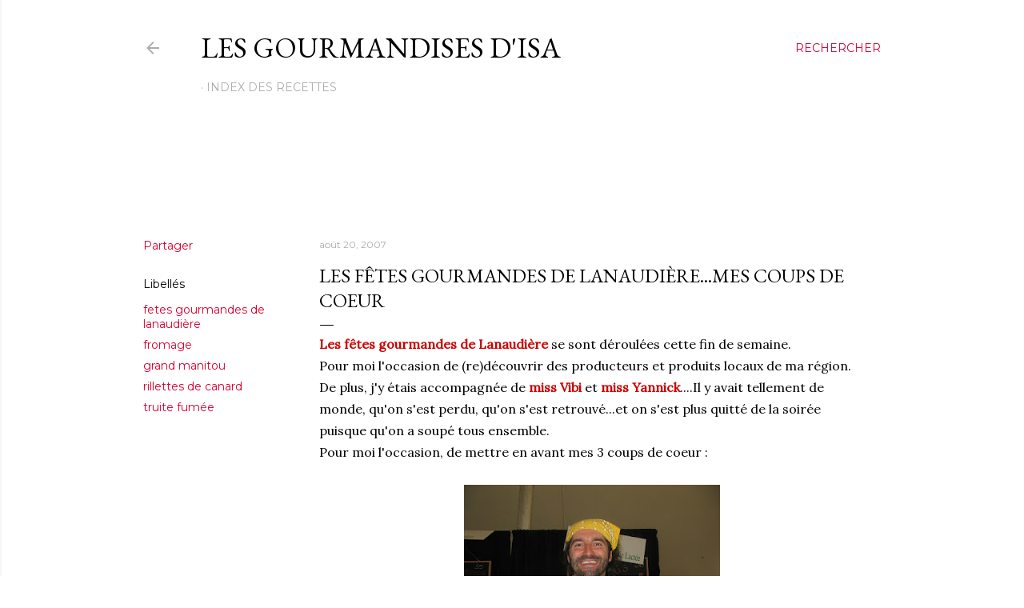

--- FILE ---
content_type: text/html; charset=utf-8
request_url: https://www.google.com/recaptcha/api2/aframe
body_size: 268
content:
<!DOCTYPE HTML><html><head><meta http-equiv="content-type" content="text/html; charset=UTF-8"></head><body><script nonce="8sx3rlqyiXxILzAvWnSB0Q">/** Anti-fraud and anti-abuse applications only. See google.com/recaptcha */ try{var clients={'sodar':'https://pagead2.googlesyndication.com/pagead/sodar?'};window.addEventListener("message",function(a){try{if(a.source===window.parent){var b=JSON.parse(a.data);var c=clients[b['id']];if(c){var d=document.createElement('img');d.src=c+b['params']+'&rc='+(localStorage.getItem("rc::a")?sessionStorage.getItem("rc::b"):"");window.document.body.appendChild(d);sessionStorage.setItem("rc::e",parseInt(sessionStorage.getItem("rc::e")||0)+1);localStorage.setItem("rc::h",'1768563599728');}}}catch(b){}});window.parent.postMessage("_grecaptcha_ready", "*");}catch(b){}</script></body></html>

--- FILE ---
content_type: text/javascript
request_url: https://rumcdn.geoedge.be/a39f740a-7319-4a0d-8fcd-2f1a88a29dd9/grumi.js
body_size: 98385
content:
var grumiInstance = window.grumiInstance || { q: [] };
(function createInstance (window, document, options = { shouldPostponeSample: false }) {
	!function r(i,o,a){function s(n,e){if(!o[n]){if(!i[n]){var t="function"==typeof require&&require;if(!e&&t)return t(n,!0);if(c)return c(n,!0);throw new Error("Cannot find module '"+n+"'")}e=o[n]={exports:{}};i[n][0].call(e.exports,function(e){var t=i[n][1][e];return s(t||e)},e,e.exports,r,i,o,a)}return o[n].exports}for(var c="function"==typeof require&&require,e=0;e<a.length;e++)s(a[e]);return s}({1:[function(e,t,n){var r=e("./config.js"),i=e("./utils.js");t.exports={didAmazonWin:function(e){var t=e.meta&&e.meta.adv,n=e.preWinningAmazonBid;return n&&(t=t,!i.isEmptyObj(r.amazonAdvIds)&&r.amazonAdvIds[t]||(t=e.tag,e=n.amzniid,t.includes("apstag.renderImp(")&&t.includes(e)))},setAmazonParametersToSession:function(e){var t=e.preWinningAmazonBid;e.pbAdId=void 0,e.hbCid=t.crid||"N/A",e.pbBidder=t.amznp,e.hbCpm=t.amznbid,e.hbVendor="A9",e.hbTag=!0}}},{"./config.js":5,"./utils.js":24}],2:[function(e,t,n){var l=e("./session"),r=e("./urlParser.js"),m=e("./utils.js"),i=e("./domUtils.js").isIframe,f=e("./htmlParser.js"),g=e("./blackList").match,h=e("./ajax.js").sendEvent,o=".amazon-adsystem.com",a="/dtb/admi",s="googleads.g.doubleclick.net",e="/pagead/",c=["/pagead/adfetch",e+"ads"],d=/<iframe[^>]*src=['"]https*:\/\/ads.\w+.criteo.com\/delivery\/r\/.+<\/iframe>/g,u={};var p={adsense:{type:"jsonp",callbackName:"a"+ +new Date,getJsUrl:function(e,t){return e.replace("output=html","output=json_html")+"&callback="+t},getHtml:function(e){e=e[m.keys(e)[0]];return e&&e._html_},shouldRender:function(e){var e=e[m.keys(e)[0]],t=e&&e._html_,n=e&&e._snippet_,e=e&&e._empty_;return n&&t||e&&t}},amazon:{type:"jsonp",callbackName:"apstag.renderImp",getJsUrl:function(e){return e.replace("/admi?","/admj?").replace("&ep=%7B%22ce%22%3A%221%22%7D","")},getHtml:function(e){return e.html},shouldRender:function(e){return e.html}},criteo:{type:"js",getJsHtml:function(e){var t,n=e.match(d);return n&&(t=(t=n[0].replace(/iframe/g,"script")).replace(/afr.php|display.aspx/g,"ajs.php")),e.replace(d,t)},shouldRender:function(e){return"loading"===e.readyState}}};function y(e){var t,n=e.url,e=e.html;return n&&((n=r.parse(n)).hostname===s&&-1<c.indexOf(n.pathname)&&(t="adsense"),-1<n.hostname.indexOf(o))&&-1<n.pathname.indexOf(a)&&(t="amazon"),(t=e&&e.match(d)?"criteo":t)||!1}function v(r,i,o,a){e=i,t=o;var e,t,n,s=function(){e.src=t,h({type:"adfetch-error",meta:JSON.stringify(l.meta)})},c=window,d=r.callbackName,u=function(e){var t,n=r.getHtml(e),e=(l.bustedUrl=o,l.bustedTag=n,r.shouldRender(e));t=n,(t=f.parse(t))&&t.querySelectorAll&&(t=m.map(t.querySelectorAll("[src], [href]"),function(e){return e.src||e.href}),m.find(t,function(e){return g(e).match}))&&h({type:"adfetch",meta:JSON.stringify(l.meta)}),!a(n)&&e?(t=n,"srcdoc"in(e=i)?e.srcdoc=t:((e=e.contentWindow.document).open(),e.write(t),e.close())):s()};for(d=d.split("."),n=0;n<d.length-1;n++)c[d[n]]={},c=c[d[n]];c[d[n]]=u;var u=r.getJsUrl(o,r.callbackName),p=document.createElement("script");p.src=u,p.onerror=s,p.onload=function(){h({type:"adfetch-loaded",meta:JSON.stringify(l.meta)})},document.scripts[0].parentNode.insertBefore(p,null)}t.exports={shouldBust:function(e){var t,n=e.iframe,r=e.url,e=e.html,r=(r&&n&&(t=i(n)&&!u[n.id]&&y({url:r}),u[n.id]=!0),y({html:e}));return t||r},bust:function(e){var t=e.iframe,n=e.url,r=e.html,i=e.doc,o=e.inspectHtml;return"jsonp"===(e=p[y(e)]).type?v(e,t,n,o):"js"===e.type?(t=i,n=r,i=(o=e).getJsHtml(n),l.bustedTag=n,!!o.shouldRender(t)&&(t.write(i),!0)):void 0},checkAndBustFriendlyAmazonFrame:function(e,t){(e=e.defaultView&&e.defaultView.frameElement&&e.defaultView.frameElement.id)&&e.startsWith("apstag")&&(l.bustedTag=t)}}},{"./ajax.js":3,"./blackList":4,"./domUtils.js":8,"./htmlParser.js":13,"./session":21,"./urlParser.js":23,"./utils.js":24}],3:[function(e,t,n){var i=e("./utils.js"),o=e("./config.js"),r=e("./session.js"),a=e("./domUtils.js"),s=e("./jsUtils.js"),c=e("./methodCombinators.js").before,d=e("./tagSelector.js").getTag,u=e("./constants.js"),e=e("./natives.js"),p=e.fetch,l=e.XMLHttpRequest,m=e.Request,f=e.TextEncoder,g=e.postMessage,h=[];function y(e,t){e(t)}function v(t=null){i.forEach(h,function(e){y(e,t)}),h.push=y}function b(e){return e.key=r.key,e.imp=e.imp||r.imp,e.c_ver=o.c_ver,e.w_ver=r.wver,e.w_type=r.wtype,e.b_ver=o.b_ver,e.ver=o.ver,e.loc=location.href,e.ref=document.referrer,e.sp=r.sp||"dfp",e.cust_imp=r.cust_imp,e.cust1=r.meta.cust1,e.cust2=r.meta.cust2,e.cust3=r.meta.cust3,e.caid=r.meta.caid,e.scriptId=r.scriptId,e.crossOrigin=!a.isSameOriginWin(top),e.debug=r.debug,"dfp"===r.sp&&(e.qid=r.meta.qid),e.cdn=o.cdn||void 0,o.accountType!==u.NET&&(e.cid=r.meta&&r.meta.cr||123456,e.li=r.meta.li,e.ord=r.meta.ord,e.ygIds=r.meta.ygIds),e.at=o.accountType.charAt(0),r.hbTag&&(e.hbTag=!0,e.hbVendor=r.hbVendor,e.hbCid=r.hbCid,e.hbAdId=r.pbAdId,e.hbBidder=r.pbBidder,e.hbCpm=r.hbCpm,e.hbCurrency=r.hbCurrency),"boolean"==typeof r.meta.isAfc&&(e.isAfc=r.meta.isAfc,e.isAmp=r.meta.isAmp),r.meta.hasOwnProperty("isEBDA")&&"%"!==r.meta.isEBDA.charAt(0)&&(e.isEBDA=r.meta.isEBDA),r.pimp&&"%_pimp%"!==r.pimp&&(e.pimp=r.pimp),void 0!==r.pl&&(e.preloaded=r.pl),e.site=r.site||a.getTopHostname(),e.site&&-1<e.site.indexOf("safeframe.googlesyndication.com")&&(e.site="safeframe.googlesyndication.com"),e.isc=r.isc,r.adt&&(e.adt=r.adt),r.isCXM&&(e.isCXM=!0),e.ts=+new Date,e.bdTs=o.bdTs,e}function w(t,n){var r=[],e=i.keys(t);return void 0===n&&(n={},i.forEach(e,function(e){void 0!==t[e]&&void 0===n[e]&&r.push(e+"="+encodeURIComponent(t[e]))})),r.join("&")}function E(e){e=i.removeCaspr(e),e=r.doubleWrapperInfo.isDoubleWrapper?i.removeWrapperXMP(e):e;return e=4e5<e.length?e.slice(0,4e5):e}function j(t){return function(){var e=arguments[0];return e.html&&(e.html=E(e.html)),e.tag&&(e.tag=E(e.tag)),t.apply(this,arguments)}}e=c(function(e){var t;e.hasOwnProperty("byRate")&&!e.byRate||(t=a.getAllUrlsFromAllWindows(),"sample"!==e.r&&"sample"!==e.bdmn&&t.push(e.r),e[r.isPAPI&&"imaj"!==r.sp?"vast_content":"tag"]=d(),e.urls=JSON.stringify(t),e.hc=r.hc,e.vastUrls=JSON.stringify(r.vastUrls),delete e.byRate)}),c=c(function(e){e.meta=JSON.stringify(r.meta),e.client_size=r.client_size});function O(e,t){var n=new l;n.open("POST",e),n.setRequestHeader("Content-type","application/x-www-form-urlencoded"),n.send(w(t))}function A(t,e){return o=e,new Promise(function(t,e){var n=(new f).encode(w(o)),r=new CompressionStream("gzip"),i=r.writable.getWriter();i.write(n),i.close(),new Response(r.readable).arrayBuffer().then(function(e){t(e)}).catch(e)}).then(function(e){e=new m(t,{method:"POST",body:e,mode:"no-cors",headers:{"Content-type":"application/x-www-form-urlencoded","Accept-Language":"gzip"}});p(e)});var o}function T(e,t){p&&window.CompressionStream?A(e,t).catch(function(){O(e,t)}):O(e,t)}function _(e,t){r.hasFrameApi&&!r.frameApi?g.call(r.targetWindow,{key:r.key,request:{url:e,data:t}},"*"):T(e,t)}r.frameApi&&r.targetWindow.addEventListener("message",function(e){var t=e.data;t.key===r.key&&t.request&&(T((t=t.request).url,t.data),e.stopImmediatePropagation())});var I,x={};function k(r){return function(n){h.push(function(e){if(e&&e(n),n=b(n),-1!==r.indexOf(o.reportEndpoint,r.length-o.reportEndpoint.length)){var t=r+w(n,{r:!0,html:!0,ts:!0});if(!0===x[t]&&!(n.rbu||n.is||3===n.rdType||n.et))return}x[t]=!0,_(r,n)})}}let S="https:",C=S+o.apiUrl+o.reportEndpoint;t.exports={sendInit:s.once(c(k(S+o.apiUrl+o.initEndpoint))),sendReport:e(j(k(S+o.apiUrl+o.reportEndpoint))),sendError:k(S+o.apiUrl+o.errEndpoint),sendDebug:k(S+o.apiUrl+o.dbgEndpoint),sendStats:k(S+o.apiUrl+(o.statsEndpoint||"stats")),sendEvent:(I=k(S+o.apiUrl+o.evEndpoint),function(e,t){var n=o.rates||{default:.004},t=t||n[e.type]||n.default;Math.random()<=t&&I(e)}),buildRbuReport:e(j(b)),sendRbuReport:_,processQueue:v,processQueueAndResetState:function(){h.push!==y&&v(),h=[]},setReportsEndPointAsFinished:function(){x[C]=!0},setReportsEndPointAsCleared:function(){delete x[C]}}},{"./config.js":5,"./constants.js":6,"./domUtils.js":8,"./jsUtils.js":14,"./methodCombinators.js":16,"./natives.js":17,"./session.js":21,"./tagSelector.js":22,"./utils.js":24}],4:[function(e,t,n){var d=e("./utils.js"),r=e("./config.js"),u=e("./urlParser.js"),i=r.domains,o=r.clkDomains,e=r.bidders,a=r.patterns.wildcards;var s,p={match:!1};function l(e,t,n){return{match:!0,bdmn:e,ver:t,bcid:n}}function m(e){return e.split("").reverse().join("")}function f(n,e){var t,r;return-1<e.indexOf("*")?(t=e.split("*"),r=-1,d.every(t,function(e){var e=n.indexOf(e,r+1),t=r<e;return r=e,t})):-1<n.indexOf(e)}function g(e,t,n){return d.find(e,t)||d.find(e,n)}function h(e){return e&&"1"===e.charAt(0)}function c(c){return function(e){var n,r,i,e=u.parse(e),t=e&&e.hostname,o=e&&[e.pathname,e.search,e.hash].join("");if(t){t=[t].concat((e=(e=t).split("."),d.fluent(e).map(function(e,t,n){return n.shift(),n.join(".")}).val())),e=d.map(t,m),t=d.filter(e,function(e){return void 0!==c[e]});if(t&&t.length){if(e=d.find(t,function(e){return"string"==typeof c[e]}))return l(m(e),c[e]);var a=d.filter(t,function(e){return"object"==typeof c[e]}),s=d.map(a,function(e){return c[e]}),e=d.find(s,function(t,e){return r=g(d.keys(t),function(e){return f(o,e)&&h(t[e])},function(e){return f(o,e)}),n=m(a[e]),""===r&&(e=s[e],i=l(n,e[r])),r});if(e)return l(n,e[r],r);if(i)return i}}return p}}function y(e){e=e.substring(2).split("$");return d.map(e,function(e){return e.split(":")[0]})}t.exports={match:function(e,t){var n=c(i);return t&&"IFRAME"===t.toUpperCase()&&(t=c(o)(e)).match?(t.rdType=2,t):n(e)},matchHB:(s=c(e),function(e){var e=e.split(":"),t=e[0],e=e[1],e="https://"+m(t+".com")+"/"+e,e=s(e);return e.match&&(e.bdmn=t),e}),matchAgainst:c,matchPattern:function(t){var e=g(d.keys(a),function(e){return f(t,e)&&h(a[e])},function(e){return f(t,e)});return e?l("pattern",a[e],e):p},isBlocking:h,getTriggerTypes:y,removeTriggerType:function(e,t){var n,r=(i=y(e.ver)).includes(t),i=1<i.length;return r?i?(e.ver=(n=t,(r=e.ver).length<2||"0"!==r[0]&&"1"!==r[0]||"#"!==r[1]||(i=r.substring(0,2),1===(t=r.substring(2).split("$")).length)?r:0===(r=t.filter(function(e){var t=e.indexOf(":");return-1===t||e.substring(0,t)!==n})).length?i.slice(0,-1):i+r.join("$")),e):p:e}}},{"./config.js":5,"./urlParser.js":23,"./utils.js":24}],5:[function(e,t,n){t.exports={"ver":"0.1","b_ver":"0.5.475","blocking":true,"rbu":1,"rbuConfig":{"thankYou":{"fontColor":"#000000","backgroundColor":"#FFFFFF","message":"Thank you for reporting this ad"},"popup":{"report":{"fontColor":"#FFFFFF","backgroundColor":"#3180F9"},"fontColor":"#000000","backgroundColor":"#FFFFFF","text":"What's wrong with this ad?","reasons":[{"value":"OFFENSIVE","label":"Contains Offensive Content"},{"value":"DECEPTIVE","label":"Deceptive or Misleading"},{"value":"BROKEN_AD","label":"Broken Ad"},{"label":"Other","value":"OTHER"}]},"widget":{"fontColor":"#000000","backgroundColor":"#FFFFFF","hoverText":"Report this Ad","widgetIcon":"[data-uri]"}},"silentRbu":0,"signableHosts":[],"onRbu":1,"samplePercent":0,"debug":true,"accountType":"publisher","impSampleRate":0.007,"statRate":0.05,"apiUrl":"//gw.geoedge.be/api/","initEndpoint":"init","reportEndpoint":"report","statsEndpoint":"stats","errEndpoint":"error","dbgEndpoint":"debug","evEndpoint":"event","filteredAdvertisersEndpoint":"v1/config/filtered-advertisers","rdrBlock":true,"ipUrl":"//rumcdn.geoedge.be/grumi-ip.js","altTags":[],"hostFilter":[],"maxHtmlSize":0.4,"reporting":true,"advs":{},"creativeWhitelist":{},"heavyAd":false,"cdn":"cloudfront","domains":{"moc.a1sm.ndc":"1#1:64341","moc.visuk-moder.3rt":"1#1:64341","moc.enilnosivarts":"1#1:64341","moc.xmznel.2s":"1#1:64341","enilno.dnimlacigol.tsaesu-btr":"1#1:64341","knil.ppa.t2xk":"1#1:64341","ten.notkcilc":"1#1:64341","enilno.nerbslogni":"1#1:64341","moc.isakebmuinumula.sj":"1#1:64341","pot.ztundqqumc":"1#1:64341","moc.3ta3rg-os":"1#1:64341","moc.sgtke":"1#1:64341","ten.tnorfduolc.oemwngu0ijm12d":"1#1:64341","ten.tnorfduolc.zjnukhvghq9o2d":"1#1:64341","riah.zxertyio.piv":"1#1:64341","enilno.evawllacer":"1#1:64341","su.regdelthgisni":"1#1:64341","ten.swodniw.eroc.bew.31z.6k1q5x9m":"1#1:64341","moc.reeednuw":"1#1:64341","moc.egnailfed":"1#1:64341","moc.063tfarcevitaerc":"1#1:64341","tser.sividrpoc":"1#1:64341","tser.tnetsretni":"1#1:64341","orp.simmaditir":"1#1:64341","moc.yadotsdraweryppah.www":"1#1:64341","ofni.sdnertefiltrams":"1#1:64341","ten.swodniw.eroc.bew.31z.1q9p5n7x":"1#1:64341","ppa.yfilten.b2c179-ibelaj-euqseutats--3a4577630837b8a998d09696":"1#1:64341","pohs.ecnerefertendetroppus":"1#1:64341","moc.yenruofrebmulp":"1#1:64341","zzub.stratssinaj":"1#1:64341","pot.ssjpej":"1#1:64341","ga.setailiffaenilnoteb.drocer":"1#1:64341","ur.hcuabtidog":"1#1:64341","pohs.wenk-sossal-kcin":"1#1:64341","moc.reffolaicepswen":"1#1:64341","tser.lobreivebs":"1#1:64341","ppa.yfilten.01598080-84019051106202-taigalp-eralfduolc":"1#1:64341","gro.reggolbi.enaleuv":"1#1:64341","pot.zgssbo":"1#1:64341","retnec.niledrehcs":"1#1:64341","retnec.rpposcanip":"1#1:64341","moc.dnal-gniltsur":"1#1:64341","pohs.enircknahylrub":"1#1:64341","moc.erotshtlaeh-xiliriv.91htlaeh":"1#1:64341","moc.overilanop":"1#1:64341","moc.ecnellewhtlaeh":"1#1:64341","moc.latrophcetegdirb.gqgfbb37ccbuhool0k5d":"1#1:64341","zyx.yobelidocorc":"1#1:64341","tser.rossapsic":"1#1:64341","tser.repostouvs":"1#1:64341","moc.sotua-rekcilf":"1#1:64341","ten.emrivecinalaeyitnas":"1#1:64341","ten.swodniw.eroc.bew.31z.icniu4x42yeoirciv":"1#1:64341","pohs.02hsochsup":"1#1:64341","moc.sdhvkcr":"1#1:64341","moc.enildleiykcilc.apl":"1#1:64341","enilno.alexelopukovitizuxavuv":"1#1:64341","moc.tsegidsdnertefiltrams":"1#1:64341","moc.skrowsdnertefiltrams":"1#1:64341","moc.egrof-ylkraps":"1#1:64341","moc.evort-wodahs":"1#1:64341","ten.swodniw.eroc.bew.31z.aniu4x42aqinu":"1#1:64341","moc.sucofttelracs":"1#1:64341","moc.etinuyawhtap":"1#1:64341","moc.enozakaepngised":"1#1:64341","moc.egalna-rebegtar":"1#1:64341","moc.ppaukoreh.55a5c8df87d8-cgsoi":"1#1:64341","pot.skay-skeer-ynnub":"1#1:64341","tser.bmanurtsac":"1#1:64341","pohs.ralucojxetrev":"1#1:64341","moc.krowtenecnatsissatifeneb.www":"1#1:64341","moc.hcetsdnertefiltrams":"1#1:64341","moc.daor-laicalg":"1#1:64341","moc.losaf-ihhsovo":"1#1:64341","moc.vg4pfvd":"1#1:64341","moc.orprentner":"1#1:64341","kcilc.degdeh":"1#1:64341","ni.yrots-er":"1#1:64341","moc.golbesuufaidem":"1#1:64341","moc.iuslmesbanbb":"1#1:64341","moc.orptlla.100kvgtdb":"1#1:64341","tser.itsedeibma":"1#1:64341","moc.akicle":"1#1:64341","orp.skcalrdtuo":"1#1:64341","tser.vvicsirusu":"1#1:64341","etis.egroftfihs":"1#1:64341","etis.eralfotua":"1#1:64341","erots.nwufawavam":"1#1:64341","bulc.evawtserof":"1#1:64341","moc.elbairav-wollem":"1#1:64341","moc.osulbellal":"1#1:64341","ten.swodniw.eroc.bew.31z.yradnoces-6110513033e3033e3033e":"1#1:64341","moc.adlaremseybgniroliat":"1#1:64341","ten.swodniw.eroc.bew.91z.1ayorpuunahb":"1#1:64341","moc.063aidemtnetnoc":"1#1:64341","pot.roz0dnlj":"1#1:64341","orp.rucsoerroc":"1#1:64341","moc.hcraesfsserp":"1#1:64341","moc.aidemlatigidytiliga.tsaesu-btr":"1#1:64341","moc.pohscitatseht.t":"1#1:64341","moc.noisufsbup-sda.b-rekcart":"1#1:64341","oi.citamdib.611sda":"1#1:64341","gro.eniltnorfhtlaeh":"1#1:64341","moc.as.krapsykcul":"1#1:64341","moc.gatbm":"1#1:64341","moc.enohcetndc":"1#1:64341","moc.reverofyllatigidlla":"1#1:64341","knil.ppa.ifos":"1#1:64341","moc.dib-yoj.ed-pmi-vda":"1#1:64341","yag.ymaerc":"1#1:64341","ecaps.reoflivv.krt":"1#1:64341","tser.inmosaidoc":"1#1:64341","zyx.i0doskfjlikokd.www":"1#1:64341","gro.draob-ym.odnalek":"1#1:64341","moc.oxiraaalc":"1#1:64341","aidem.csairpmart":"1#1:64341","moc.redisnisdnertefiltrams":"1#1:64341","moc.sdnertefiltramseht":"1#1:64341","moc.retnipsura":"1#1:64341","evil.kuerucesecivressp":"1#1:64341","ten.swodniw.eroc.bew.91z.1yylinilanfv":"1#1:64341","moc.ppaukoreh.883c4ab82512-qpopsoi":"1#1:64341","enilno.70idern":"1#1:64341","ppa.naecolatigidno.xypss-ppa-noil-aes":"1#1:64341","tser.ilaudimsid":"1#1:64341","moc.xftekramaidem":"1#1:64341","ppa.yfilten.44469236-25119051106202-taigalp-eralfduolc":"1#1:64341","gro.etisehcin.odnalek":"1#1:64341","pot.cydybx":"1#1:64341","ppa.naecolatigidno.zpyn7-ppa-retsbol":"1#1:64341","retnec.seroflovaf":"1#1:64341","etis.sumednuorahcrop":"1#1:64341","moc.wodahs-rehtea":"1#1:64341","ten.swodniw.eroc.bolb.aaascehcnoitacifitonwen":"1#1:64341","moc.kniledonhcet.09h85c37ccbuhgk3ok5d":"1#1:64341","pohs.odtniv":"1#1:64341","pot.mdak-swen":"1#1:64341","ofni.kwvssensuoiciffo":"1#1:64341","moc.elasytuaeblsy.www":"1#1:64341","zyx.latipac-dnedivid":"1#1:64341","evil.won-erotsduolc":"1#1:64341","tser.angacdacic":"1#1:64341","moc.anyrfalc":"1#1:64341","tser.ecreppocir":"1#1:64341","orp.dihcsbbair":"1#1:64341","orp.salatuffus":"1#1:64341","erots.pohsraey1yppah":"1#1:64341","etis.acsbasep":"1#1:64341","moc.esnapxe-xibroz":"1#1:64341","moc.atsivsdnertefiltrams":"1#1:64341","moc.knilsdnertefiltrams":"1#1:64341","moc.ralohcs-nemul":"1#1:64341","moc.dnem-orea":"1#1:64341","ten.swodniw.eroc.bew.31z.ufzpro5aasj511egassem":"1#1:64341","moc.srebiro":"1#1:64341","moc.assoralem-omorp":"1#1:64341","moc.oooravam":"1#1:64341","gro.gnikoocemohretteb":"1#1:64341","etis.egrofetingi":"1#1:64341","latigid.sloottensva":"1#1:64341","moc.ktnikaerbon":"1#1:64341","ur.46lavirp":"1#1:64341","moc.yliadstfigeerf":"1#1:64341","tser.iuqnianges":"1#1:64341","ppa.yfilten.1444f639-75158051106202-taigalp-eralfduolc":"1#1:64341","erots.pohsraey51yppah":"1#1:64341","moc.emirpsdnertefiltrams":"1#1:64341","moc.emyfilian":"1#1:64341","moc.rosuluz":"1#1:64341","moc.noissif-cirtcele":"1#1:64341","moc.peews-remmilg":"1#1:64341","moc.lacsif-tfiws":"1#1:64341","moc.se-golbneerg":"1#1:64341","ten.swodniw.eroc.bew.31z.yradnoces-1210513033e3033e3033e":"1#1:64341","moc.edompmujlcitra":"1#1:64341","etis.reffopohsomorp":"1#1:64341","gro.ebreerac":"1#1:64341","evil.kuytirucesdetroppuscp":"1#1:64341","moc.ppaukoreh.9337cef137eb-sdnocesrofyrgnuh":"1#1:64341","enilno.sepicernehctiktif":"1#1:64341","moc.wolftroppuserac":"1#1:64341","tser.semas-duj-sneef":"1#1:64341","tser.ritasdnoif":"1#1:64341","tser.iaptaccif":"1#1:64341","moc.latropsdnertefiltrams":"1#1:64341","moc.063sdnertefiltrams":"1#1:64341","moc.cilodordyh":"1#1:64341","moc.asu061-sd":"1#1:64341","moc.etuor-arovnes":"1#1:64341","ten.swodniw.eroc.bew.31z.5110513033e3033e3033e":"1#1:64341","etis.syatsesidarap":"1#1:64341","ten.swodniw.eroc.bolb.lshcjtqbhdwtzirgvllv1103":"1#1:64341","ten.swodniw.eroc.bew.91z.1yydpidham":"1#1:64341","ppa.naecolatigidno.fe97s-2-ppa-nihcru":"1#1:64341","tra.tfirnimul":"1#1:64341","moc.resteemevol":"1#1:64341","tser.sarreetana":"1#1:64341","orp.ortuonaiva":"1#1:64341","ppa.yfilten.05f3cd24-80758051106202-taigalp-eralfduolc":"1#1:64341","moc.ygetarts-htlaew-enipla":"1#1:64341","enilno.ufefulezezeroxukek":"1#1:64341","pohs.esabyadiloh":"1#1:64341","retnec.ecapsbyroc":"1#1:64341","moc.esiurc-latem":"1#1:64341","moc.latrop-tpecnocryhpez":"1#1:64341","ppa.naecolatigidno.k7945-ppa-hsifnoil":"1#1:64341","enilno.oimutsivarponalex":"1#1:64341","moc.ymehclaward":"1#1:64341","pohs.llawbewdeidaer":"1#1:64341","moc.cllnolasylppusytuaeb.esuoherots":"1#1:64341","ppa.naecolatigidno.h3qzh-2-ppa-hsifdlog":"1#1:64341","ten.tnorfduolc.64pgc8xmtcuu1d":"1#1:64341","moc.tokako":"1#1:64341","enilno.kcartgma.kcart":"1#1:64341","moc.zkbsda":"1#1:64341","moc.setailiffa-xetrebil.og":"1#1:64341","moc.tnetnoc-xepa":"1#1:64341","moc.sdaderk":"1#1:64341","moc.reverofyllatigidlla.citats":"1#1:64341","ppa.naecolatigidno.dl2g2-ppa-hsifdlog":"1#1:64341","moc.6m3x8r":"1#1:64341","tser.litnahbarc":"1#1:64341","tser.tauqaifnir":"1#1:64341","moc.ppaukoreh.a36ed245936d-buhmoorv":"1#1:64341","moc.otohpezeerftnemom":"1#1:64341","moc.cinahcemlootpohs":"1#1:64341","moc.trofmocmrawdoof":"1#1:64341","moc.erehpssdnertefiltrams":"1#1:64341","moc.langisksirlatigid":"1#1:64341","moc.ecapsksedelpmis":"1#1:64341","moc.loopewgfjaof.elbmucs":"1#1:64341","ten.swodniw.eroc.bew.31z.0f4vju2wasj511egassem":"1#1:64341","ten.swodniw.eroc.bew.31z.aremiahqhsiaretayirasek":"1#1:64341","moc.smoordaeraidem.apl":"1#1:64341","ppa.naecolatigidno.57f8z-ppa-notknalp":"1#1:64341","ppa.naecolatigidno.7z2vh-2-ppa-esrohaes":"1#1:64341","ppa.vapot.eefacm":"1#1:64341","teb.yalponaf":"1#1:64341","ur.retnimonam":"1#1:64341","moc.secapsnaecolatigid.ndc.3cyn.e834862fc3206e2b-od":"1#1:64341","orp.madamopsed":"1#1:64341","tser.nidrocanon":"1#1:64341","orp.eiorpazpmas":"1#1:64341","ppa.yfilten.74362615-54019051106202-taigalp-eralfduolc":"1#1:64341","pot.099ayatppa":"1#1:64341","sbs.7100dliubsucoftseb":"1#1:64341","pohs.khhecoapnas":"1#1:64341","retnec.itroaallos":"1#1:64341","ppa.naecolatigidno.g6ieq-2-ppa-retsyo":"1#1:64341","ten.swodniw.eroc.bew.31z.4ohce3033e10513033e":"1#1:64341","moc.lorsdnertefiltrams":"1#1:64341","evil.auauaerp":"1#1:64341","moc.uroferacotua.og":"1#1:64341","moc.xrure":"1#1:64341","moc.lliuqohceaidem.apl":"1#1:64341","enilno.orplootnaelc.gs":"1#1:64341","tser.wrevooralc":"1#1:64341","tser.affumteper":"1#1:64341","tser.euqcammair":"1#1:64341","tser.nnacsorter":"1#1:64341","tser.nydidtaws":"1#1:64341","ppa.yfilten.9198e19c-12919051106202-taigalp-eralfduolc":"1#1:64341","erots.pohsraey3yppah":"1#1:64341","moc.noitomotua-repsihw":"1#1:64341","moc.tsrub-rotcev":"1#1:64341","moc.latrophcetegdirb.g4hirb37ccbuhgn9gk5d":"1#1:64341","ten.swodniw.eroc.bew.31z.0210513033e3033e3033e":"1#1:64341","moc.epahsemyhr":"1#1:64341","kcilc.oazucisot":"1#1:64341","kcilc.xelfobor":"1#1:64341","pohs.ariken":"1#1:64341","moc.2bezalbkcab.500f":"1#1:64341","zzub.thgilesum":"1#1:64341","moc.golbesuufaidem.apl":"1#1:64341","ten.tseb-si.emohoeg":"1#1:64341","moc.sam81eabofni":"1#1:64341","moc.enildleiykcilc":"1#1:64341","moc.enozelcitraemirp.apl":"1#1:64341","tser.obdericarg":"1#1:64341","gro.weivsucof":"1#1:64341","moc.nvrcyezj":"1#1:64341","tser.imorcreves":"1#1:64341","moc.ppaukoreh.d4cfb939c7e6-buhxotnauq":"1#1:64341","erots.pohsraey9yppah":"1#1:64341","moc.orpdlaremeteg.2pl":"1#1:64341","orp.lenalirua":"1#1:64341","duolc.sdnertefiltrams":"1#1:64341","moc.tsrub-diviv":"1#1:64341","moc.eilsnianai":"1#1:64341","moc.hotnevir":"1#1:64341","ppa.yfilten.c34a380f-02500161106202-taigalp-eralfduolc":"1#1:64341","moc.demonous":"1#1:64341","pot.z1ejqp4x":"1#1:64341","tser.tisoplobub":"1#1:64341","tser.porgsortue":"1#1:64341","tser.lupirigerp":"1#1:64341","moc.ediughtlaehstifeneb.www":"1#1:64341","moc.thgisnisdnertefiltrams":"1#1:64341","moc.ediugsdnertefiltrams":"1#1:64341","etis.yhtlaehlativsulp":"1#1:64341","moc.maelg-dicul":"1#1:64341","moc.tfah-yria":"1#1:64341","ten.etis-taerg.enaleuv":"1#1:64341","orp.tolesruc":"1#1:64341","ppa.naecolatigidno.bq7hd-ppa-yargnits":"1#1:64341","uoyc.51swenyraunaj":"1#1:64341","ppa.yfilten.7ef99121-31758051106202-taigalp-eralfduolc":"1#1:64341","moc.ppaukoreh.c501151ed173-rocedazllewd":"1#1:64341","etis.iakotetatse":"1#1:64341","enilno.yidtsenyzoc":"1#1:64341","enilno.exulseohs":"1#1:64341","etis.ebivtfihs":"1#1:64341","moc.hsinruf-ynit":"1#1:64341","ycnega.zdnertefiltrams":"1#1:64341","moc.noziroh-nailleriv":"1#1:64341","moc.latipac-tfird":"1#1:64341","moc.sadartneaidepxesoleuv.www":"1#1:64341","moc.ornuxev":"1#1:64341","moc.gninrael-liartprahs":"1#1:64341","moc.tseuq-niarret":"1#1:64341","etis.tsenekab":"1#1:64341","pohs.xnakoyr":"1#1:64341","erots.ytuaebzbk":"1#1:64341","ten.dferuza.10z.2eybzhxerhgbjgca-rle":"1#1:64341","ten.etaberteg.c8ix4":"1#1:64341","moc.kcaskcurazile":"1#1:64341","moc.btrosdaeuh.4v-tsaesu-btr":"1#1:64341","moc.gnifrus-tsaf.psd":"1#1:64341","moc.raegthgifdecnavda":"1#1:64341","ten.dferuza.10z.xafewf3eed7dxbdd-vic":"1#1:64341","moc.oitesiw.nemhenba":"1#1:64341","zyx.c0i":"1#1:64341","moc.sesulplexip.tsaesu-btr":"1#1:64341","zyx.563ebhfewa":"1#1:64341","gro.senildaehhtlaeh":"1#1:64341","moc.321eunevahcnif":"1#1:64341","moc.swenygoloncet":"1#1:64341","ofni.htaprider.ue-og":"1#1:64341","enilno.dnimlacigol.4v-tsaesu-btr":"1#1:64341","moc.xitun-relov.a":"1#1:64341","moc.tsez-ocip":"1#1:64341","moc.secivresgnirlla":"1#1:64341","moc.nesbnib.sj":"1#1:64341","pot.zj61b27e":"1#1:64341","moc.perut-nadim.3rt":"1#1:64341","moc.flaruc":"1#1:64341","moc.ecnatsissaefilyhtlaeh":"1#1:64341","ten.swodniw.eroc.bolb.fweuyfbuyefgiu":"1#1:64341","pohs.elasstoob.www":"1#1:64341","etis.rewarelbmutikira":"1#1:64341","moc.soper-makud.3rt":"1#1:64341","orp.rcsimofnir":"1#1:64341","moc.retnecssenllewdetsurt.www":"1#1:64341","moc.elytsefilllihirb":"1#1:64341","ti.balaticserc":"1#1:64341","moc.moolonivred":"1#1:64341","moc.ocsdnertefiltrams":"1#1:64341","aidem.fortatoihg":"1#1:64341","ten.swodniw.eroc.bew.72z.hsulbile":"1#1:64341","zyx.seton-latipac":"1#1:64341","ten.swodniw.eroc.bolb.91xevilduolcisoi621051":"1#1:64341","uci.nigram-hsac":"1#1:64341","pot.gxyenndmewvwn":"1#1:64341","moc.ylevteem":"1#1:64341","zyx.3ccagp.8ci7":"1#1:64341","ppa.naecolatigidno.48rrw-ppa-diuqs":"1#1:64341","moc.xmhbthoj":"1#1:64341","moc.avrueod":"1#1:64341","moc.rovlanom.cgs":"1#1:64341","tser.ahsnesafed":"1#1:64341","tser.aceicdihcs":"1#1:64341","ppa.yfilten.d8835b02-52019051106202-taigalp-eralfduolc":"1#1:64341","ppa.yfilten.6e977651-24119051106202-taigalp-eralfduolc":"1#1:64341","enilno.arulozolevufekofofov":"1#1:64341","zyx.ruobrahytsim":"1#1:64341","zyx.latipac-erusaert":"1#1:64341","moc.ecafretni-xetrov":"1#1:64341","moc.ydeefpop":"1#1:64341","moc.aknakepaz-osaym":"1#1:64341","ten.swodniw.eroc.bew.31z.6110513033e3033e3033e":"1#1:64341","moc.uroferacotua":"1#1:64341","moc.ecnarbivhsurb":"1#1:64341","moc.ppa9sa.9sa":"1#1:64341","kcilc.tfosobyc":"1#1:64341","922.98.821.3":"1#1:64341","moc.raegsatsiver":"1#1:64341","tser.ccoifolihc":"1#1:64341","orp.ttorfpomoh":"1#1:64341","moc.krtlmatq":"1#1:64341","erots.sepicertsevrahyhtlaeh":"1#1:64341","erots.pohsraey4yppah":"1#1:64341","moc.ppaukoreh.8984785fd240-buhonulev":"1#1:64341","moc.nocaebsdnertefiltrams":"1#1:64341","etis.etingilativ":"1#1:64341","moc.edoeg-noen":"1#1:64341","moc.enurdelbaf":"1#1:64341","ten.swodniw.eroc.bew.31z.yradnoces-9110513033e3033e3033e":"1#1:64341","moc.smoordaeraidem":"1#1:64341","moc.etysnefed":"1#1:64341","moc.esluphsalfortem":"1#1:64341","pohs.sserotsenilno.sladnas":"1#1:64341","nuf.hctamecnagele":"1#1:64341","moc.sredaerselcitra":"1#1:64341","gro.tafehtpord.og":"1#1:64341","moc.latrophcetegdirb.0p0cmb37ccbuho0p8k5d":"1#1:64341","uci.htworglaog":"1#1:64341","moc.dmavon.2www":"1#1:64341","ppa.yfilten.6a7da1f9-43658051106202-taigalp-eralfduolc":"1#1:64341","ecaps.yrracdnakcilc":"1#1:64341","enilno.eruluvitexituf":"1#1:64341","gro.aknumsenelgiedi":"1#1:64341","retnec.etauqmulla":"1#1:64341","retnec.essideslaf":"1#1:64341","orp.arotnelirb":"1#1:64341","moc.99acitetseaigrurihc.www":"1#1:64341","ppa.naecolatigidno.uycfl-ppa-hsifdlog":"1#1:64341","ppa.yfilten.84f2f1cb-73400161106202-taigalp-eralfduolc":"1#1:64341","evil.kusnoitcetorpbewwener":"1#1:64341","moc.noitanibmoc-lacihte":"1#1:64341","tser.eggurrepxe":"1#1:64341","tser.cecseduesp":"1#1:64341","tser.llagurrev":"1#1:64341","ppa.naecolatigidno.fjfjs-epicer-ekam-ot-ysae":"1#1:64341","moc.evreser-latsyrc":"1#1:64341","moc.atfiocrahas":"1#1:64341","moc.ksednoisivhcet.apl":"1#1:64341","uoyc.61swenyraunaj":"1#1:64341","moc.bmopxzylbt":"1#1:64341","moc.ssolteiwotek":"1#1:64341","tal.odnumvorpwen":"1#1:64341","moc.aeyynajneslo":"1#1:64341","tser.desedavart":"1#1:64341","dlrow.arasoavarb":"1#1:64341","gro.ytilirivlwohnori":"1#1:64341","etis.ezalbevird":"1#1:64341","kcilc.tuozocul.ue":"1#1:64341","etis.eniilno-nwworc":"1#1:64341","retnec.aborprenet":"1#1:64341","moc.gninrael-thgilneek":"1#1:64341","moc.stessa-aidacra":"1#1:64341","golb.zdnertefiltrams":"1#1:64341","moc.evort-neddih":"1#1:64341","moc.ppaukoreh.bf12ae0af263-37178-sgnirps-sselmohtaf":"1#1:64341","ppa.naecolatigidno.244gz-3-ppa-krahs":"1#1:64341","moc.tsacerof-tiforp-drawrof":"1#1:64341","moc.sehcnineveleym":"1#1:64341","moc.gnidemdevlohp":"1#1:64341","moc.gatbm.ndc":"1#1:64341","moc.evawreviri":"1#1:64341","ofni.norfssepsz.op":"1#1:64341","ofni.htaprider.2ue-og":"1#1:64341","zyx.vdaelacs.rkcrt":"1#1:64341","moc.secivresgnirlla.citats":"1#1:64341","moc.sm-tniopxda.4v-tsaesu-btr":"1#1:64341","moc.dnmbs.ue.bi":"1#1:64341","enilno.xamnaelcorp.gs":"1#1:64341","pot.xxfbptmqjz":"1#1:64341","orp.nufsten.erp":"1#1:64341","zyx.anklds":"1#1:64341","moc.erotsyalpmlap.2ndc":"1#1:64341","moc.aidem-sserpxeila.stessa":"1#1:64341","moc.ufekuin.sj":"1#1:64341","moc.euqilevros":"1#1:64341","sotua.niwtramsgnizamalaed.www":"1#1:64341","moc.42tsurt-naidraug":"1#1:64341","ppa.naecolatigidno.yqhmd-ppa-hsifyllej":"1#1:64341","ur.aitrainrav":"1#1:64341","moc.tsoobegrusyliadym.51":"1#1:64341","orp.rgoegdicni":"1#1:64341","orp.tuadirdni":"1#1:64341","zyx.rodnalir":"1#1:64341","tser.onyrokegnir":"1#1:64341","orp.gramshgnir":"1#1:64341","moc.retnecstifenebdetsurteht.www":"1#1:64341","moc.onalim-airettellep":"1#1:64341","moc.soioucorev":"1#1:64341","moc.latipac-nenom":"1#1:64341","orp.noxilerc":"1#1:64341","aidem.llatsahcer":"1#1:64341","moc.oidutssdnertefiltrams":"1#1:64341","efil.sdnertefiltrams":"1#1:64341","em.sdnertefiltrams":"1#1:64341","evil.elgnim-aidem":"1#1:64341","yenom.ihciniam":"1#1:64341","tser.assapnemed":"1#1:64341","tser.romemiseid":"1#1:64341","ur.1tevos-eindoran":"1#1:64341","tser.somedcnaen":"1#1:64341","ppa.yfilten.ebdd8065-14709051106202-taigalp-eralfduolc":"1#1:64341","enilno.apovurakipofuxotap":"1#1:64341","pohs.iabru":"1#1:64341","moc.radarsdnertefiltrams":"1#1:64341","moc.buhsdnertefiltrams":"1#1:64341","ten.swodniw.eroc.bew.31z.yradnoces-5110513033e3033e3033e":"1#1:64341","ten.swodniw.eroc.bew.31z.scar4x42oki":"1#1:64341","zyx.mretgnol-hsac":"1#1:64341","moc.domnif-latipac":"1#1:64341","etisbew.scnef":"1#1:64341","ten.swodniw.eroc.bew.41z.rj2tnn7v8s3yfbwbew":"1#1:64341","moc.latrophcetegdirb.gvu2mb37ccbuhoad8k5d":"1#1:64341","latigid.gnivrac":"1#1:64341","tser.anorpsaric":"1#1:64341","tser.innacadarg":"1#1:64341","latigid.dirgotua":"1#1:64341","moc.ppaukoreh.f85a0d137487-oidutscillewd":"1#1:64341","ppa.naecolatigidno.amp5c-2-ppa-retsyo":"1#1:64341","moc.mossolb-yria":"1#1:64341","enilno.trahclak.www":"1#1:64341","pot.wugqbijfowxbe":"1#1:64341","zyx.pot-llih":"1#1:64341","moc.wenynajfoelap":"1#1:64341","erots.yttapnedlog":"1#1:64341","moc.teidrofplg":"1#1:64341","moc.trops-rof-sppa.noel":"1#1:64341","orp.ioryurydez":"1#1:64341","ku.oc.iahctonpot":"1#1:64341","erots.pohsraey21yppah":"1#1:64341","ppa.yfilten.56044d-diurd-gnilrad--0487878cbafb011a89ac8696":"1#1:64341","orp.warretavon":"1#1:64341","moc.dliub-diviv":"1#1:64341","moc.cra-remmihs":"1#1:64341","moc.enozkolaidem.apl":"1#1:64341","moc.enozkolaidem":"1#1:64341","moc.ppasaveun":"1#1:64341","ppa.yfilten.d2805366-95000161106202-taigalp-eralfduolc":"1#1:64341","ppa.yfilten.8138c2ad-65300161106202-taigalp-eralfduolc":"1#1:64341","moc.ppaukoreh.3d74af47820e-glsoi":"1#1:64341","moc.ppaukoreh.b77255a1e09e-eromecnoyrgnuh":"1#1:64341","enilno.omove":"1#1:64341","moc.anredomeduaslatrop":"1#1:64341","moc.2ave-selirrebdliw":"1#1:64341","tser.zogniogrev":"1#1:64341","moc.iaedarthsitirb":"1#1:64341","moc.nesbnib":"1#1:64341","moc.ppaukoreh.9f3b568babbb-buhxeduts":"1#1:64341","etisbew.bohoj":"1#1:64341","moc.dlrowsdnertefiltrams":"1#1:64341","moc.enihcam-elkraps":"1#1:64341","moc.rewolf-taen":"1#1:64341","moc.joznyrb-s-ihhsovo":"1#1:64341","pot.1fzz48j7":"1#1:64341","moc.c888787.www":"1#1:64341","zyx.serahslatipac":"1#1:64341","moc.ppaukoreh.0fd2e502734d-renedragyppaheht":"1#1:64341","ten.swodniw.eroc.bew.31z.8q1x7p5n":"1#1:64341","zzub.niaganajewrh":"1#1:64341","moc.enozniarg-daer":"1#1:64341","ppa.naecolatigidno.3zbdb-ppa-nihcru":"1#1:64341","moc.htilavyrht":"1#1:64341","moc.mroptalp":"1#1:64341","erots.erivlafnexorh":"1#1:64341","moc.latrophcetegdirb.05u7pb37ccbuhgbldk5d":"1#1:64341","moc.sdnuf-ryhpez":"1#1:64341","etis.stnaiggolb":"1#1:64341","oi.bew24.odnalek":"1#1:64341","moc.gnidnarbaivilo":"1#1:64341","evil.sebiv-kokgnab":"1#1:64341","dlrow.oronif":"1#1:64341","eniw.tropbewlausac":"1#1:64341","moc.kitmaj.sj":"1#1:64341","moc.xdanoev.20-xda":"1#1:64341","moc.flaruc.sj":"1#1:64341","moc.yivolog":"1#1:64341","moc.sdaderk.ndc":"1#1:64341","moc.qqniamodniamod":"1#1:64341","moc.300ygolonhcet-gnivres.krt":"1#1:64341","krow.cigamgrebasil.vww":"1#1:64341","moc.noitaunitnocgnipoordelttek":"1#1:64341","moc.xdanoev.10-xda":"1#1:64341","moc.esecivrestlob.gnikcart":"1#1:64341","ten.dferuza.10z.qcbcgcqg9dwh0gcd-jsd":"1#1:64341","evil.sasaerp":"1#1:64341","ten.swodniw.eroc.bew.31z.11ohce3033e10413033e":"1#1:64341","moc.enilnoegrusyliadym.41":"1#1:64341","tser.nrofsnasni":"1#1:64341","moc.balsisenegevirht.www":"1#1:64341","moc.naebsdrawer.www":"1#1:64341","ppa.yfilten.89dc9a4a-81629051106202-taigalp-eralfduolc":"1#1:64341","pot.steepo":"1#1:64341","moc.agoyhctertstam":"1#1:64341","moc.epocsbewdaaer":"1#1:64341","zib.au88.ppa":"1#1:64341","cc.zdnertefiltrams":"1#1:64341","moc.nerohralk":"1#1:64341","ppa.yfilten.61c938-pihsrats-lufpleh":"1#1:64341","ten.swodniw.eroc.bolb.sbdhbvfhsdhfndsa":"1#1:64341","ppa.naecolatigidno.wtmd5-1-ppa-hsifnoil":"1#1:64341","kcilc.swenesserp":"1#1:64341","moc.labolgsrok":"1#1:64341","moc.secapsnaecolatigid.ndc.3cyn.b3e4343ebe8e9b9f-od":"1#1:64341","ppa.naecolatigidno.n784y-2-ppa-hsifknom":"1#1:64341","moc.tyfnjzsr":"1#1:64341","enilno.shtolcsuomaf":"1#1:64341","orp.olclavicrep":"1#1:64341","sbs.dugisexu":"1#1:64341","zyx.ripatlipU":"1#1:64341","ppa.yfilten.89f94e1b-74222151106202-taigalp-eralfduolc":"1#1:64341","moc.sevitomotua-ycnaf":"1#1:64341","moc.yrdnuof-latsyrc":"1#1:64341","moc.azlaatapalnocodnaelihcom":"1#1:64341","ten.swodniw.eroc.bew.31z.yradnoces-8110513033e3033e3033e":"1#1:64341","evil.ytirucesbewwenerwoncp":"1#1:64341","kcilc.adadpol":"1#1:64341","etis.osgcabaom.www":"1#1:64341","tser.irtinocric":"1#1:64341","pohs.mrywrodnelps":"1#1:64341","etis.evirdetingi":"1#1:64341","moc.ppaukoreh.ca78f4cf8699-seton-seipicerkooc":"1#1:64341","moc.ppaukoreh.1dde5cf3e60e-ediug-rotaercecips":"1#1:64341","moc.ppaukoreh.ac4e21b0fad8-seton-laemhsid":"1#1:64341","ten.swodniw.eroc.bew.31z.2n9t4k6p":"1#1:64341","ten.swodniw.eroc.bew.31z.1210413033e3033e3033e":"1#1:64341","moc.secapsnaecolatigid.ndc.3cyn.db64899176483b9f-od":"1#1:64341","moc.steidaculg":"1#1:64341","moc.lizepocylg":"1#1:64341","zyx.qhxehcayxy":"1#1:64341","moc.esrevinusdnertefiltrams":"1#1:64341","moc.epacse-erar":"1#1:64341","moc.wolg-aralos":"1#1:64341","ten.swodniw.eroc.bew.31z.jhhjbjhbhjbhjbkjhkbh":"1#1:64341","moc.erolpxe-nemul":"1#1:64341","moc.eralfryhpez":"1#1:64341","moc.cefedetnap":"1#1:64341","moc.ylezirplla":"1#1:64341","ppa.yfilten.430693-hctitsneneib-tneloveneb":"1#1:64341","moc.ppaukoreh.a678f94e296a-fjmsoi":"1#1:64341","moc.seohsdnascisa.www":"1#1:64341","moc.enozelcitraemirp":"1#1:64341","moc.skciplativerup":"1#1:64341","uci.crqfv":"1#1:64341","moc.snoitidepxe-ynoom":"1#1:64341","moc.eccaralgar":"1#1:64341","moc.tnerruc-dicul":"1#1:64341","moc.kraps-gnizzif":"1#1:64341","moc.ppaukoreh.ba9c2f83955f-sgolbswenyliad":"1#1:64341","evil.kuytirucesniamodcp":"1#1:64341","ppa.yfilten.875eacd1-61627151106202-taigalp-eralfduolc":"1#1:64341","ten.swodniw.eroc.bew.31z.7110513033e3033e3033e":"1#1:64341","ten.swodniw.eroc.bew.31z.11ohce3033e10513033e":"1#1:64341","moc.tnegaecnarusniva.www":"1#1:64341","moc.tnegaecnarusniva":"1#1:64341","moc.noyrrackleahcim":"1#1:64341","moc.secapsnaecolatigid.ndc.3cyn.b0346a2ce3cd74f3-od":"1#1:64341","moc.owtporpa":"1#1:64341","moc.bxcqerrd":"1#1:64341","tser.ellupnagap":"1#1:64341","tser.peelsccert":"1#1:64341","tser.tisopidimu":"1#1:64341","tser.camirmonev":"1#1:64341","ppa.yfilten.d702c2ee-70758051106202-taigalp-eralfduolc":"1#1:64341","ppa.yfilten.43ccdd60-11758051106202-taigalp-eralfduolc":"1#1:64341","zyx.ediugder":"1#1:64341","pohs.fuvcc":"1#1:64341","retnec.basnicanot":"1#1:64341","retnec.tepseeprep":"1#1:64341","moc.sgnivas-avon":"1#1:64341","moc.yohaigreneoce":"1#1:64341","ni.oc.kcilctobor.gilsac37ccbuh046tk5d":"1#1:64341","zyx.niamodniw":"1#1:64341","moc.6202gninnalpidem":"1#1:64341","moc.btrtnenitnoctniop":"1#1:64341","ofni.htaprider.7su-og":"1#1:64341","kni.torpkcilc":"1#1:64341","moc.dbdeeni.sj":"1#1:64341","moc.raegthgifdecnavda.sj":"1#1:64341","moc.buhtsitpab":"1#1:64341","evil.sllawnajortitna":"1#1:64341","moc.isakebmuinumula":"1#1:64341","moc.deloac":"1#1:64341","moc.01023apfer":"1#1:64341","ofni.htaprider.9su-og":"1#1:64341","sotua.eerf-ecnahc-mialc-hcraes.www":"1#1:64341","moc.tekcba":"1#1:64341","tser.uvnocebroc":"1#1:64341","gro.rfforftprc":"1#1:64341","moc.ecapssdnertefiltrams":"1#1:64341","hcet.sdnertefiltrams":"1#1:64341","ppa.yfilten.b2c179-ibelaj-euqseutats--db719f73e74ae73c79d09696":"1#1:64341","moc.zodleiy.4v-lmx":"1#1:64341","zyx.erutnev-hsac":"1#1:64341","moc.ppaukoreh.e9a8b1795243-apopsoi":"1#1:64341","moc.asupordelas.www":"1#1:64341","moc.xtamytni":"1#1:64341","moc.posdelk":"1#1:64341","moc.secapsnaecolatigid.ndc.3cyn.a914f77f3874f664-od":"1#1:64341","tser.viccangacs":"1#1:64341","enilno.ygrenys-evitaerc.pmc":"1#1:64341","gro.draob-ym.enaleuv":"1#1:64341","moc.esrup-latipac":"1#1:64341","moc.avitllewtif":"1#1:64341","moc.ppaukoreh.b190d892628e-08339-noitsab-tsaf":"1#1:64341","uci.latipac-dnedivid":"1#1:64341","orp.nopotbommi":"1#1:64341","tser.amargilauq":"1#1:64341","tser.taercvodir":"1#1:64341","tser.aivvoesbus":"1#1:64341","etis.eralfdaor":"1#1:64341","moc.ppaukoreh.68f9328232f5-sediug-srovalflaem":"1#1:64341","moc.aneralliuq":"1#1:64341","moc.hguob-tsorf":"1#1:64341","ppa.naecolatigidno.9tgd8-ppa-noil-aes":"1#1:64341","moc.sgninrae-neek":"1#1:64341","ni.oc.kcilctobor.0hfubc37ccbuhgd1vk5d":"1#1:64341","pohs.asusteltuo.www":"1#1:64341","moc.mhtyhrtniap":"1#1:64341","tser.kcalsffilg":"1#1:64341","orp.etsocmoneg":"1#1:64341","orp.rapmienori":"1#1:64341","tser.ponomrehgs":"1#1:64341","orp.rednefed-jxcm.0oov6e37cffanqqhak5d":"1#1:64341","retnec.logniellar":"1#1:64341","retnec.cnierevolp":"1#1:64341","retnec.gacnieuqoc":"1#1:64341","moc.bawzr.sj":"1#1:64341","moc.lartnecsdnertefiltrams":"1#1:64341","moc.labolgsdnertefiltrams":"1#1:64341","moc.emulp-yria":"1#1:64341","gro.egap-tsaf.odnalek":"1#1:64341","moc.3eldren":"1#1:64341","moc.ugenneevsid":"1#1:64341","moc.ettafirtap":"1#1:64341","ppa.naecolatigidno.uo449-efiltif":"1#1:64341","ten.swodniw.eroc.bew.31z.kbjib89bjkbib89b89bibhi":"1#1:64341","ten.swodniw.eroc.bew.31z.yradnoces-0210513033e3033e3033e":"1#1:64341","ten.swodniw.eroc.bolb.ctgdvdsasdvjha":"1#1:64341","ten.swodniw.eroc.bolb.gdfbdngfnbdnfnvkfg":"1#1:64341","pohs.licmas":"1#1:64341","ppa.naecolatigidno.5mhsg-ppa-supotco":"1#1:64341","moc.oidraugelibomtrams.www":"1#1:64341","ten.swodniw.eroc.bew.22z.2owtuewb":"1#1:64341","tser.illocohtaf":"1#1:64341","ed.gewsgnurhanre.ikasirup":"1#1:64341","moc.yessydohtlaehemirp":"1#1:64341","tser.eddarhcysp":"1#1:64341","moc.snoitulostifeneberac.www":"1#1:64341","etis.atsivslevart":"1#1:64341","etis.serodolev":"1#1:64341","moc.ppaukoreh.6b7fcfe9fe1a-buhartnylp":"1#1:64341","moc.wonyfitrofrebyc":"1#1:64341","moc.snruter-xetrov":"1#1:64341","moc.wolfthgisnidaer.apl":"1#1:64341","zyx.ecnattimer-latipac":"1#1:64341","tser.vebmirepsa":"1#1:64341","orp.pparflizod":"1#1:64341","tser.tesanatcep":"1#1:64341","orp.hloocarret":"1#1:64341","ten.swodniw.eroc.bew.31z.8q7k2r4p":"1#1:64341","etis.hsurotua":"1#1:64341","etis.areveye":"1#1:64341","etis.avonetingi":"1#1:64341","retnec.rtinaetsib":"1#1:64341","moc.gnikoocia42":"1#1:64341","moc.egrus-noziroh":"1#1:64341","moc.659yil":"1#1:64341","moc.eenkavujerym.tuokcehc":"1#1:64341","sbs.pexal.337rij6j6ouxg52308":"1#1:64341","ppa.naecolatigidno.dh5yl-ppa-retsbol":"1#1:64341","moc.oihtnylaref":"1#1:64341","pohs.wtoudoudip":"1#1:64341","ten.swodniw.eroc.bew.31z.i0lhvznra3116202egassem":"1#1:64341","zyx.urftiforpur":"1#1:64341","pot.tv2kiwk6":"1#1:64341","ten.moderoberomon":"1#1:64341","moc.hsilbupdagnitekram":"1#1:64341","moc.neglaic.sj":"1#1:64341","moc.ur.kculagem":"1#1:64341","moc.balytiruces-orp.1":"1#1:64341","moc.ridergnorts":"1#1:64341","moc.sr1m":"1#1:64341","ecaps.bewpot":"1#1:64341","ten.eralgda.enigne.3ettemocda":"1#1:64341","pot.h8dnba1r":"1#1:64341","pot.063htapecart":"1#1:64341","oi.citamdib.711sda":"1#1:64341","pot.hwyickjpgs":"1#1:64341","moc.tceffedaibom":"1#1:64341","moc.ribej-fuloz.3rt":"1#1:64341","ofni.htaprider.2su-og":"1#1:64341","ten.swodniw.eroc.bolb.3ietureb":"1#1:64341","enilno.rohcnaniarb":"1#1:64341","uoyc.rezeerfnohpue.yi":"1#1:64341","pot.odvtjwfpcaat":"1#1:64341","enilno.aryasa":"1#1:64341","tser.nerypcudda":"1#1:64341","ppa.naecolatigidno.tygcu-1-ppa-nihplod":"1#1:64341","ppa.naecolatigidno.x7nkk-ppa-hsifnoil":"1#1:64341","erots.pohsraey6yppah":"1#1:64341","aidem.pacirrosid":"1#1:64341","moc.ppasdnertefiltrams":"1#1:64341","moc.itramusnam":"1#1:64341","aidem.eroboddos":"1#1:64341","ppa.yfilten.b2c179-ibelaj-euqseutats--52b24509b3ff09675f9f8696":"1#1:64341","gro.buhlaedyap":"1#1:64341","moc.orpxifinnit":"1#1:64341","moc.qbzylm":"1#1:64341","moc.cllwowstif.yreviled":"1#1:64341","moc.slaedrehcuovtnatsni":"1#1:64341","uci.hsillub-hsac":"1#1:64341","ten.swodniw.eroc.bew.91z.skrowrengisedroiretlsgig":"1#1:64341","pot.rmnflu":"1#1:64341","moc.yadotebivoediv":"1#1:64341","orp.atropossid":"1#1:64341","zyx.42oimdem":"1#1:64341","tser.cwonsponom":"1#1:64341","orp.etopspinam":"1#1:64341","enilno.enidyliad":"1#1:64341","nuf.syaws-swarcs-natit":"1#1:64341","ppa.naecolatigidno.ks9xr-ppa-acro":"1#1:64341","zyx.elcricniarg":"1#1:64341","sbs.lesotnavirb":"1#1:64341","moc.yawhtap-tnaillirb":"1#1:64341","moc.hctilg-xetrov":"1#1:64341","moc.yadotsdnertefiltrams":"1#1:64341","ppa.yfilten.56044d-diurd-gnilrad--ce31ee6db0a67f8aa8fe8696":"1#1:64341","moc.gniarbowt.emoh":"1#1:64341","moc.raegsatsiver.apl":"1#1:64341","tser.rupirivrec":"1#1:64341","moc.mnhecnki":"1#1:64341","moc.siaruhkafawla":"1#1:64341","ppa.yfilten.92e0e0b0-52329051106202-taigalp-eralfduolc":"1#1:64341","moc.ppaukoreh.4f1ef0d6f95a-buhxqlyts":"1#1:64341","enilno.htaphtlaehtaerg":"1#1:64341","erots.pohsraey2yppah":"1#1:64341","etis.krapsevird":"1#1:64341","moc.noitacude-gnilzzad":"1#1:64341","moc.epocssdnertefiltrams":"1#1:64341","moc.hsur-neehs":"1#1:64341","moc.htnerimolav":"1#1:64341","moc.wongnidnertefiltrams":"1#1:64341","moc.eslupdnertnabru":"1#1:64341","ppa.naecolatigidno.lrf4k-2-ppa-daehremmah":"1#1:64341","tser.rpmocparcs":"1#1:64341","tser.pacnialles":"1#1:64341","orp.lobrerehgs":"1#1:64341","enilno.alizivotorefip":"1#1:64341","orp.gnitniopku":"1#1:64341","moc.pot-nelgteiuq":"1#1:64341","moc.xennaezalb":"1#1:64341","pohs.snoitulosvadetroppus":"1#1:64341","ten.taerg-si.odnalek":"1#1:64341","pot.5ro8ky4u":"1#1:64341","moc.maerdruolev":"1#1:64341","moc.ppaukoreh.ce96c70ace4f-09285-evoc-eruces":"1#1:64341","ten.swodniw.eroc.bew.72z.hsulbynhor":"1#1:64341","ku.oc.70982":"1#1:64341","tser.eneiplabac":"1#1:64341","enilno.lanruojefiltif":"1#1:64341","nuf.ediugssenllew":"1#1:64341","etis.tsercevird":"1#1:64341","etis.sselbagoy":"1#1:64341","etis.eralfraeg":"1#1:64341","pot.tttfni":"1#1:64341","moc.enegallocbaleeqa":"1#1:64341","moc.krowtensdnertefiltrams":"1#1:64341","moc.noitcurtsnoc-dnopthgirb":"1#1:64341","moc.satamldniw":"1#1:64341","ppa.naecolatigidno.e2ojm-ppa-nihplod":"1#1:64341","moc.nozalumrofhcet.apl":"1#1:64341","moc.513eroc":"1#1:64341","moc.iuslmesbanbb.krt":"1#1:64341","moc.anyrkald":"1#1:64341","orp.itsorglrevo":"1#1:64341","tser.rtnocavart":"1#1:64341","ppa.yfilten.1f87c1e9-21958051106202-taigalp-eralfduolc":"1#1:64341","etis.mrotsotua":"1#1:64341","etis.emirpyenruoj":"1#1:64341","etis.kwahevird":"1#1:64341","etis.aleyesab":"1#1:64341","etis.avondaor":"1#1:64341","moc.kcohs-tnanoser":"1#1:64341","ppa.naecolatigidno.ixw8j-ppa-elahw":"1#1:64341","ppa.yfilten.31f13575-82310161106202-taigalp-eralfduolc":"1#1:64341","moc.yrotcafxda.tsaesu-btr":"1#1:64341","ofni.htaprider.capa-og":"1#1:64341","pot.epopgwpecpuc":"1#1:64341","pot.v6ev31v3":"1#1:64341","moc.yawa-em-llor":"1#1:64341","moc.laicoscertbftrms":"1#1:64341","moc.lairteerflla.2v":"1#1:64341","moc.btr-mueda.rekcart":"1#1:64341","moc.nipshctilg":"1#1:64341","ppa.yfilten.56044d-diurd-gnilrad--a69fcf1ba1369c2e703a7696":"1#1:64341","pot.leabytwaolm":"1#1:64341","moc.6azortsa":"1#1:64341","moc.tsoobegrusyliadym.41":"1#1:64341","etis.troperthgirbyliad":"1#1:64341","tser.edopsrecni":"1#1:64341","orp.ipsirretni":"1#1:64341","moc.balsdnertefiltrams":"1#1:64341","cc.sdnertefiltrams":"1#1:64341","zyx.efil-enotstraeh":"1#1:64341","ten.swodniw.eroc.bew.5z.yhpargotohpneshxeopq":"1#1:64341","pohs.yfitcetorp":"1#1:64341","zyx.tsen-dloh-tfos":"1#1:64341","etis.lativinez":"1#1:64341","ppa.naecolatigidno.kekfx-ppa-hsifnoil":"1#1:64341","yadot.b96fb.www":"1#1:64341","kcilc.naetikam":"1#1:64341","gro.esacreppu":"1#1:64341","evil.tataerp":"1#1:64341","tser.lgotsneaid":"1#1:64341","tser.hpertytcid":"1#1:64341","pot.pasbk.pas":"1#1:64341","moc.tcyeasor":"1#1:64341","ppa.yfilten.fa88d571-81809051106202-taigalp-eralfduolc":"1#1:64341","retnec.qeletevsid":"1#1:64341","sbs.cgkybx":"1#1:64341","moc.sesruoc-eralfneek":"1#1:64341","moc.bupaidemsdnertefiltrams":"1#1:64341","moc.ediughtlaehstifeneb":"1#1:64341","moc.knohxepa":"1#1:64341","gro.c-kciuq":"1#1:64341","orp.rednefed-jxcm.go1ele37cffanasvnk5d":"1#1:64341","enilno.goosregla":"1#1:64341","enilno.otynop":"1#1:64341","pohs.orpstemleh.www":"1#1:64341","ten.swodniw.eroc.bew.31z.yradnoces-0210413033e3033e3033e":"1#1:64341","tseuq.qnpqbswflfb":"1#1:64341","tser.oabeussar":"1#1:64341","moc.elytserutnevdallits":"1#1:64341","moc.emme-aenil.www":"1#1:64341","moc.sucofsdnertefiltrams":"1#1:64341","moc.sspit-iia":"1#1:64341","moc.weiver-kraps":"1#1:64341","moc.ediug-tniaf":"1#1:64341","ppa.naecolatigidno.uwooq-ppa-hsifyllej":"1#1:64341","ppa.naecolatigidno.nwh6l-ppa-supotco":"1#1:64341","moc.2efillatigidhtlaeh":"1#1:64341","orp.hcreptessur":"1#1:64341","moc.ppaukoreh.393e3cae9bdb-gninruf":"1#1:64341","moc.anindakwozaksw":"1#1:64341","pot.ykjtk.yk":"1#1:64341","tser.neparinams":"1#1:64341","erots.pohsraey11yppah":"1#1:64341","pohs.yipejnblgdy":"1#1:64341","retnec.hgniceissa":"1#1:64341","aidem.igasablurom":"1#1:64341","retnec.ebartadlof":"1#1:64341","moc.etilesdnertefiltrams":"1#1:64341","moc.enigne-elbmin":"1#1:64341","moc.egdir-animul":"1#1:64341","etis.aruaevird":"1#1:64341","uci.ydrawrofog":"1#1:64341","ppa.yfilten.12cde13a-85200161106202-taigalp-eralfduolc":"1#1:64341","ten.swodniw.eroc.bew.31z.etajohmuhragmutruaniam":"1#1:64341","moc.dleihsnepo.gb":"1#1:64341","orp.ssorpputiv":"1#1:64341","moc.tcennocsdnertefiltrams":"1#1:64341","moc.evilsdnertefiltrams":"1#1:64341","moc.sudemsetir":"1#1:64341","moc.peews-kcils":"1#1:64341","moc.egnahcydobyrt.www":"1#1:64341","ten.swodniw.eroc.bew.31z.yradnoces-7110513033e3033e3033e":"1#1:64341","kcilc.llorknab-latipac":"1#1:64341","pot.jjeblyxq":"1#1:64341","ppa.naecolatigidno.vsflj-ppa-supotco":"1#1:64341","ppa.naecolatigidno.bq5lu-ppa-esrohaes":"1#1:64341","pot.draugsuriv":"1#1:64341","moc.elibomfresurtpod":"1#1:64341","tser.mmelfaztuo":"1#1:64341","pohs.rujbuwd":"1#1:64341","etis.1kcehcqi":"1#1:64341","retnec.opracewolf":"1#1:64341","ed.yrtsimuy":"1#1:64341","moc.ccirbibbed":"1#1:64341","ppa.naecolatigidno.c72xp-ppa-hsifknom":"1#1:64341","ten.swodniw.eroc.bew.31z.01ohce3033e10513033e":"1#1:64341","ofni.robrahtnim.neerg":"1#1:64341","ten.swodniw.eroc.bew.31z.sgnihtolc":"1#1:64341","evil.qhxirtamgis":"1#1:64341","ppa.yfilten.b2c179-ibelaj-euqseutats--87879e87140260a86770a696":"1#1:64341","ten.tnorfduolc.hdr30wt8ptlk1d":"1#1:64341","oi.vdarda.ipa":"1#1:64341","evil.eciovamzalp":"1#1:64341","moc.sgtke.ndc":"1#1:64341","em.yapt.pukool":"1#1:64341","ten.tnorfduolc.5w8s2qxrbvwy1d":"1#1:64341","ten.tnorfduolc.a7ftfuq9zux42d":"1#1:64341","cc.lllla4nuf.yalp":"1#1:64341","au.777":"1#1:64341","ur.potyalspalc":"1#1:64341","moc.lessuoreicul":"1#1:64341","dlrow.86680-etilx1":"1#1:64341","moc.yivolog.sj":"1#1:64341","su.mroftalpda.ffrt":"1#1:64341","moc.dloc-zqy":"1#1:64341","moc.atenom-hsac":"1#1:64341","ten.swodniw.eroc.bew.31z.9ohce3033e10413033e":"1#1:64341","enilno.kcehc-cp-2lor":"1#1:64341","zyx.latipac-segaw":"1#1:64341","moc.dnop-mlac.fb7b7ec2d621":"1#1:64341","tser.nruojrabba":"1#1:64341","tser.epsidsegoc":"1#1:64341","tser.desboefnoc":"1#1:64341","aidem.aihcstuah":"1#1:64341","moc.kcartsdnertefiltrams":"1#1:64341","moc.tlobthgitwercs":"1#1:64341","latigid.ia-mroftalp":"1#1:64341","moc.nolem.2m":"1#1:64341","latigid.hksurtuoy":"1#1:64341","enilno.jp-xonmle":"1#1:64341","moc.dioees":"1#1:64341","ppa.naecolatigidno.87hyb-ppa-llehsaes":"1#1:64341","enilno.eracdnaswap":"1#1:64341","moc.edomdirg-weiver":"1#1:64341","moc.ilij703":"1#1:64341","moc.cctxhm":"1#1:64341","tser.alcnesoced":"1#1:64341","tser.eddinirgas":"1#1:64341","ten.nuf4klat.odnalek":"1#1:64341","enilno.srsaecelttil-esreedro":"1#1:64341","orp.tilanaedaimedaca":"1#1:64341","retnec.itnesidner":"1#1:64341","uci.erutnev-hsac":"1#1:64341","moc.latigidesrobdleg":"1#1:64341","moc.mvixirplus":"1#1:64341","gro.kcargnidloh":"1#1:64341","ppa.yfilten.56044d-diurd-gnilrad--7447e93e4cebaffd47e77696":"1#1:64341","moc.eripsniciryl":"1#1:64341","orp.girpsnarts":"1#1:64341","moc.tenrrevocsidpot":"1#1:64341","moc.noisrevnikcots":"1#1:64341","moc.xuaeyalpepoh":"1#1:64341","ofni.epxivort":"1#1:64341","moc.yliadsdnertefiltrams":"1#1:64341","moc.tniop-yrtnelatrop":"1#1:64341","moc.duorhs-remmihs":"1#1:64341","moc.etadstnailllrb.vggabx":"1#1:64341","zyx.buh-tram-tsurt":"1#1:64341","uci.latipac-yralas":"1#1:64341","etis.leehwetingi":"1#1:64341","erots.stfig-eerf":"1#1:64341","zyx.6ccagp.vcpk":"1#1:64341","tser.ipparebmal":"1#1:64341","erots.raewmoolydal":"1#1:64341","enilno.inomefaliruzuluruz":"1#1:64341","retnec.toidifitel":"1#1:64341","ten.rftentsys":"1#1:64341","orp.buh-ioria":"1#1:64341","moc.scitenik-thgirb":"1#1:64341","moc.cilepnolas":"1#1:64341","moc.ppaukoreh.b3ebf1dfe541-32931-ledatic-terces":"1#1:64341","moc.gnilratsyvvas":"1#1:64341","orp.dnotsitlum":"1#1:64341","ten.swodniw.eroc.bew.02z.dimeiipau":"1#1:64341","ten.swodniw.eroc.bew.31z.1041allebhsulb":"1#1:64341","moc.elas-rokleahcim":"1#1:64341","zzub.sretsewq":"1#1:64341","tser.ahthpfiryp":"1#1:64341","moc.ymedaca-mrotskciuq":"1#1:64341","moc.smurdtaebwodahs":"1#1:64341","ten.swodniw.eroc.bew.31z.yeijtig6asj511egassem":"1#1:64341","ten.swodniw.eroc.bew.13z.avinhctnem":"1#1:64341","ppa.naecolatigidno.ghmko-ppa-llehsaes":"1#1:64341","moc.redniflaedretrams.gnidnal":"1#1:64341","kcilc.iletca":"1#1:64341","enilno.trahclak":"1#1:64341","sotua.ecnahc-mialc-noipmahc-niwgib.www":"1#1:64341","ten.swodniw.eroc.bew.31z.yradnoces-1210413033e3033e3033e":"1#1:64341","moc.secapsnaecolatigid.ndc.3cyn.7734d6be3e7fe036-od":"1#1:64341","tser.kcalbvella":"1#1:64341","orp.arfninorra":"1#1:64341","moc.krowtenoirtlav":"1#1:64341","tser.itinusnart":"1#1:64341","moc.ppaukoreh.d3ddc3aea618-oidutsmoolbaes":"1#1:64341","moc.hsats-latsyrc":"1#1:64341","moc.liart-ledniuq":"1#1:64341","moc.sresiurc-erar":"1#1:64341","moc.oilevahtnirouq":"1#1:64341","moc.etutitsni-nozirohraelc":"1#1:64341","ten.swodniw.eroc.bew.31z.7ohce3033e10513033e":"1#1:64341","moc.42dohtemmils.kcart":"1#1:64341","moc.xifsdnertefiltrams":"1#1:64341","moc.won-stifenebym":"1#1:64341","moc.gnifrus-tsaf":"1#1:64341","ofni.htaprider.rtluv-og":"1#1:64341","zyx.ubdstr":"1#1:64341","ten.dferuza.10z.metg5hyevhdfuead-yrc":"1#1:64341","moc.pulod-nesiw.3rt":"1#1:64341","moc.aidemlatigidytiliga.4v-ue-btr":"1#1:64341","moc.allevardyh":"1#1:64341","ofni.htaprider.5su-og":"1#1:64341","moc.6ndcmb.ndc":"1#1:64341","moc.elytsyhtlaeheb":"1#1:64341","ofni.htaprider.3su-og":"1#1:64341","moc.ecarsussap.957965-tsetal":"1#1:64341","ten.tnorfduolc.g4pvzepdaeq1d":"1#1:64341","ofni.htaprider.6su-og":"1#1:64341","ofni.htaprider.1su-og":"1#1:64341","moc.efilivaun.ku":"1#1:64341","cc.daol-lmth.5":"1#1:64341","moc.allevardyh.sj":"1#1:64341","moc.ndcsca":"1#1:64341","moc.zylgylbea":"1#1:64341","moc.scitylana-tekram-tibro":"1#1:64341","ten.swodniw.eroc.bew.31z.yradnoces-5110413033e3033e3033e":"1#1:64341","ten.swodniw.eroc.bew.31z.rb51iofelzcd411segassem":"1#1:64341","oi.rrebolg.lenap":"1#1:64341","tser.rupeddivni":"1#1:64341","tser.retniepsir":"1#1:64341","tser.vnieropmir":"1#1:64341","moc.ppaukoreh.8628be41b8cb-buhxevmul":"1#1:64341","moc.ppaukoreh.61b8c207f2d5-buhxewonk":"1#1:64341","ppa.naecolatigidno.6rfjl-ppa-retsbol":"1#1:64341","ppa.naecolatigidno.bcsny-ppa-retsyo":"1#1:64341","aidem.lucniiferp":"1#1:64341","ti.esuohlleb.www":"1#1:64341","aidem.teppaomsoc":"1#1:64341","gro.indn":"1#1:64341","erots.ounitnocoxulf":"1#1:64341","moc.emocni-noznif":"1#1:64341","moc.secapsnaecolatigid.3ofs.5-uqhku":"1#1:64341","enilno.z-aenisiuc":"1#1:64341","ppa.naecolatigidno.hymkz-ppa-hsifyllej":"1#1:64341","moc.sbuhenilaidem":"1#1:64341","pohs.xinoel":"1#1:64341","ibom.dhxxx":"1#1:64341","moc.reenoipsucof":"1#1:64341","moc.secapsnaecolatigid.ndc.3cyn.f664c61741c03d4f-od":"1#1:64341","enilno.aspor":"1#1:64341","enilno.ogipaj":"1#1:64341","moc.yaw-drawksud":"1#1:64341","oc.ruobrahgninrael":"1#1:64341","etisbew.xobkj":"1#1:64341","ten.swodniw.eroc.bew.31z.yradnoces-9110413033e3033e3033e":"1#1:64341","moc.ppaukoreh.d9fb88367126-sswentnemniatretne":"1#1:64341","moc.742yadothtlaeh":"1#1:64341","tser.unimslemoh":"1#1:64341","tser.orosplgirg":"1#1:64341","orp.emoobokpews":"1#1:64341","ppa.yfilten.b2e5e549-23519051106202-taigalp-eralfduolc":"1#1:64341","moc.xnefkcots":"1#1:64341","ten.swodniw.eroc.bew.91z.1ypdkalmak":"1#1:64341","moc.rotinomsdnertefiltrams":"1#1:64341","moc.golbsdnertefiltrams":"1#1:64341","moc.wolfsdnertefiltrams":"1#1:64341","moc.hcetesirdnert":"1#1:64341","aisa.noomcidron.au":"1#1:64341","moc.elas-seohsscisa.www":"1#1:64341","pohs.redraugtenbewdellaw":"1#1:64341","ppa.naecolatigidno.j4nqw-ppa-krahs":"1#1:64341","moc.pzyxhsup":"1#1:64341","moc.npvnpv.lo":"1#1:64341","oi.bew24.dnaloce":"1#1:64341","sw.oacacude.muhtaxe":"1#1:64341","tser.upsidevael":"1#1:64341","tser.ellevenol":"1#1:64341","suxen.reffowenlaiceps":"1#1:64341","erots.pohsraey31yppah":"1#1:64341","pohs.nruternzma":"1#1:64341","enilno.oivtep":"1#1:64341","orp.kxirtnaiv":"1#1:64341","moc.erocsdnertefiltrams":"1#1:64341","ten.swodniw.eroc.bew.31z.fsdowo4vasj511egassem":"1#1:64341","moc.enoz-topsbuh-weiver":"1#1:64341","gro.gnippohsevolew":"1#1:64341","ppa.yfilten.3812e593-80559061106202-taigalp-eralfduolc":"1#1:64341","moc.wonseiresflug.nt":"1#1:64341","ecaps.hsuppop":"1#1:64341","ten.swodniw.eroc.bew.72z.hsulbynhoj":"1#1:64341","aisa.vtyrots.ndc":"1#1:64341","tser.lppuskcirb":"1#1:64341","moc.aroletif":"1#1:64341","moc.oxibal.dpp":"1#1:64341","etis.edomadom":"1#1:64341","moc.plrtcevil":"1#1:64341","moc.neglaic":"1#1:64341","moc.troper-egrosrov":"1#1:64341","moc.hsur-thgiliwt":"1#1:64341","moc.artxerocni":"1#1:64341","moc.rtsirtulav":"1#1:64341","moc.esiurc-ywolg":"1#1:64341","ten.swodniw.eroc.bew.31z.tyjrjrnhfn":"1#1:64341","ppa.yfilten.0f421f0c-15527151106202-taigalp-eralfduolc":"1#1:64341","ten.tseb-si.odnalek":"1#1:64341","oc.noitaliecnacerahsemit":"1#1:64341","kcilc.tuozocul.su":"1#1:64341","ten.swodniw.eroc.bew.31z.sazdsac4x42cnm":"1#1:64341","pot.knabnioctibe":"1#1:64341","tser.sitnaamala":"1#1:64341","tser.nopxevarab":"1#1:64341","bulc.bal-evaew-maerd":"1#1:64341","moc.sullaitnesse":"1#1:64341","tser.revatisete":"1#1:64341","tser.epmiralcne":"1#1:64341","enilno.uamjo":"1#1:64341","tser.etnocoirep":"1#1:64341","retnec.itrecerper":"1#1:64341","moc.balsisenegevirht":"1#1:64341","ten.swodniw.eroc.bew.92z.51sessamaets":"1#1:64341","uci.evirdefil":"1#1:64341","oi.citamdib.201sda":"1#1:64341","ecaps.zkzr24vbli":"1#1:64341","ur.ffoknit.ndc-tenartxe":"1#1:64341","moc.wonhtlaehrettebeht":"1#1:64341","enilno.artluromma":"1#1:64341","moc.sezirpdnastfigeerf":"1#1:64341","zyx.daibompxe":"1#1:64341","moc.oitone":"1#1:64341","moc.amenrobsu.sj":"1#1:64341","zyx.5xi":"1#1:64341","moc.krowtenplehtifeneb":"1#1:64341","ofni.htaprider.8su-og":"1#1:64341","ten.swodniw.eroc.bew.31z.l8u7xbd2lzcd411segassem":"1#1:64341","moc.steidtivaculg":"1#1:64341","moc.buhewotbew":"1#1:64341","orp.occarciga":"1#1:64341","tser.abbuspapmi":"1#1:64341","tser.mesirpsoni":"1#1:64341","tser.edualgroir":"1#1:64341","moc.retnecstifenebssenllew.www":"1#1:64341","moc.tuocstifenebroines.www":"1#1:64341","ppa.naecolatigidno.qxl74-ppa-daehremmah":"1#1:64341","orp.patedur":"1#1:64341","aidem.rohnuiuqca":"1#1:64341","moc.taebsdnertefiltrams":"1#1:64341","moc.ofnircrese":"1#1:64341","ti.esuohlleb":"1#1:64341","aidem.pylopnosid":"1#1:64341","ofni.buhiatxen":"1#1:64341","etis.10-krtevil.rfesrtbh1tra":"1#1:64341","moc.ytinummocsdnertefiltrams":"1#1:64341","orp.idabsmilas":"1#1:64341","pot.csbeux":"1#1:64341","retnec.ednonssiob":"1#1:64341","retnec.salirsaelp":"1#1:64341","moc.evolerev":"1#1:64341","zzub.miaairda.5o":"1#1:64341","zib.ia-mroftalp":"1#1:64341","ppa.naecolatigidno.a5tex-ppa-surlaw":"1#1:64341","moc.seohselasscisa.www":"1#1:64341","pohs.eaxrom":"1#1:64341","su.troperlartuen":"1#1:64341","ten.swodniw.eroc.bolb.1100trelaytiruces":"1#1:64341","moc.latrophcetegdirb.0ji5eb37ccbuhoem2k5d":"1#1:64341","tser.mocnulibah":"1#1:64341","orp.lnwodordyh":"1#1:64341","lol.zniwsenocsabat":"1#1:64341","urug.ailartneqlev":"1#1:64341","moc.llamyllopho":"1#1:64341","ten.rftegddagag":"1#1:64341","moc.tignidnertefiltrams":"1#1:64341","moc.fer2kcart.www":"1#1:64341","gro.draob-ym.dnaloce":"1#1:64341","moc.loopewgfjaof.robmylc":"1#1:64341","moc.lawardhtiw-latipac":"1#1:64341","tser.rbeuqabbag":"1#1:64341","moc.aednavej":"1#1:64341","orp.zusrilcnis":"1#1:64341","enilno.ssapmoclevart":"1#1:64341","retnec.opmyssibmi":"1#1:64341","aidem.pmapsvdaer":"1#1:64341","sbs.reaezolivam":"1#1:64341","moc.trulb-edmj-worht":"1#1:64341","moc.selbatcellocdnaskoob.www":"1#1:64341","sbs.noviranod":"1#1:64341","moc.tops-ilkraps":"1#1:64341","ppa.yfilten.b2c179-ibelaj-euqseutats--e2ef0b721520f87412209696":"1#1:64341","moc.24enozknilaireve":"1#1:64341","moc.emugealliv":"1#1:64341","ten.sigamvt.ppa":"1#1:64341","moc.esuohsdnertefiltrams":"1#1:64341","ten.swodniw.eroc.bew.82z.g4780ietis":"1#1:64341","ppa.yfilten.6109da-ollognarf-lufecarg":"1#1:64341","moc.xamorpomem":"1#1:64341","vt.erifstrops.ld":"1#1:64341","moc.stibah-emoh":"1#1:64341","moc.srac-tnilg":"1#1:64341","moc.lian-dlob":"1#1:64341","moc.tun-bt":"1#1:64341","moc.ssom-kraps":"1#1:64341","moc.egnahcydobyrt":"1#1:64341","moc.kcedmaerddliub":"1#1:64341","moc.geraprofir":"1#1:64341","etis.etiusqbb.www":"1#1:64341","evil.esmotsomsar":"1#1:64341","moc.42yrevocsidhtlaeh.kcart":"1#1:64341","moc.loopewgfjaof.rebmarv":"1#1:64341","tser.ssorpitsid":"1#1:64341","etis.mrotsevird":"1#1:64341","moc.dnertemot":"1#1:64341","moc.temoc-ytsez":"1#1:64341","ppa.naecolatigidno.ezxno-ppa-hsifnoil":"1#1:64341","moc.krowtendaxes":"0#4:1","moc.tfil3":{"crid=349579607&":"1#1:65516","crid=371645189&":"1#1:65516","crid=349782466&":"1#1:65516","crid=370694314&":"1#1:65516","crid=234389347&":"1#1:65516","crid=370468318&":"1#1:65516","crid=343861753&":"1#1:65516","crid=354177196&":"1#1:65516","crid=349291268&":"1#1:65516","crid=349462136&":"1#1:65516","crid=371089243&":"1#1:65516","crid=364547178&":"1#1:65516","crid=349629601&":"1#1:65516","crid=370661770&":"1#1:65516","crid=347892397&":"1#1:65516","crid=371299217&":"1#1:65516","crid=353987683&":"1#1:65516","crid=334941833&":"1#1:65516","crid=349347743&":"1#1:65516","crid=361302471&":"1#1:65516","crid=340083728&":"1#1:65516","crid=349509372&":"1#1:65516","crid=277933442&":"1#1:65516","crid=353052531&":"1#1:65516","crid=370490501&":"1#1:65516","crid=371074989&":"1#1:65516","crid=343861507&":"1#1:65516","crid=353946203&":"1#1:65516","crid=370667473&":"1#1:65516","crid=266216621&":"1#1:65516","crid=370845706&":"1#1:65516","crid=348481453&":"1#1:65516","crid=367526534&":"1#1:65516","crid=349295584&":"1#1:65516","crid=364352431&":"1#1:65516","crid=353966256&":"1#1:65516","crid=349343966&":"1#1:65516","crid=335755513&":"1#1:65516","crid=340083568&":"1#1:65516","crid=349572571&":"1#1:65516","crid=354157655&":"1#1:65516","crid=370846828&":"1#1:65516","crid=227445053&":"1#1:65516","crid=370486796&":"1#1:65516","crid=323515216&":"1#1:65516","crid=370478057&":"1#1:65516","crid=328850674&":"1#1:65516","crid=356001007&":"1#1:65516","crid=369922041&":"1#1:65516","crid=362893688&":"1#1:65516","crid=370604875&":"1#1:65516","crid=349336605&":"1#1:65516","crid=355281355&":"1#1:65516","crid=323598773&":"1#1:65516","crid=345858753&":"1#1:65516","crid=370500196&":"1#1:65516","crid=371133339&":"1#1:65516","crid=370721504&":"1#1:65516","crid=277646454&":"1#1:65516","crid=277669264&":"1#1:65516","crid=354304881&":"1#1:65516","crid=296559486&":"1#1:65516","crid=370441928&":"1#1:65516","crid=370658677&":"1#1:65516","crid=371109749&":"1#1:65516","crid=370663123&":"1#1:65516","crid=312384012&":"1#1:65516","crid=204078985&":"1#1:65516","crid=370185464&":"1#1:65516","crid=370443157&":"1#1:65516","crid=371647769&":"1#1:65516","crid=355617404&":"1#1:65516","crid=204236580&":"1#1:65516","crid=348887813&":"1#1:65516","crid=348239910&":"1#1:65516","crid=371324103&":"1#1:65516","crid=354100432&":"1#1:65516","crid=349846055&":"1#1:65516","crid=349845460&":"1#1:65516","crid=371645053&":"1#1:65516","crid=312023286&":"1#1:65516","crid=229252706&":"1#1:65516","crid=361519921&":"1#1:65516","crid=362684227&":"1#1:65516","crid=365214672&":"1#1:65516","crid=355211846&":"1#1:65516","crid=356227821&":"1#1:65516","crid=363431483&":"1#1:65516","crid=362554149&":"1#1:65516","crid=362896059&":"1#1:65516","crid=355201903&":"1#1:65516","crid=349868830&":"1#1:65516","crid=300172938&":"1#1:65516","crid=318871865&":"1#1:65516","crid=370969471&":"1#1:65516","crid=363564235&":"1#1:65516","crid=227438916&":"1#1:65516","crid=353984097&":"1#1:65516","crid=318990993&":"1#1:65516","crid=338984371&":"1#1:65516","crid=187681&":"1#1:65516","crid=252167244&":"1#1:65516","crid=356437636&":"1#1:65516","crid=349847096&":"1#1:65516","crid=371636270&":"1#1:65516","crid=364759942&":"1#1:65516","crid=355222817&":"1#1:65516","crid=349845877&":"1#1:65516","crid=336696775&":"1#1:65516","crid=371324843&":"1#1:65516","crid=371762582&":"1#1:65516","crid=358834023&":"1#1:65516","crid=355510890&":"1#1:65516","crid=363571555&":"1#1:65516","crid=289299903&":"1#1:65516","crid=370209915&":"1#1:65516","crid=267907521&":"1#1:65516","crid=355220830&":"1#1:65516","crid=361425247&":"1#1:65516","crid=340671371&":"1#1:65516","crid=358806338&":"1#1:65516","crid=226375483&":"1#1:65516","crid=356168377&":"1#1:65516","crid=371254592&":"1#1:65516","crid=318937466&":"1#1:65516","crid=336313451&":"1#1:65516","crid=363356613&":"1#1:65516","crid=361389486&":"1#1:65516","crid=354959172&":"1#1:65516","crid=370473294&":"1#1:65516","crid=358787186&":"1#1:65516","crid=355763726&":"1#1:65516","crid=4369795&":"1#1:65516","crid=346803873&":"1#1:65516","crid=371478079&":"1#1:65516","crid=363140042&":"1#1:65516","crid=371580597&":"1#1:65516","crid=371265339&":"1#1:65516","crid=320482316&":"1#1:65516","crid=363567034&":"1#1:65516","crid=366240819&":"1#1:65516","crid=371393144&":"1#1:65516","crid=232310536&":"1#1:65516","crid=371152785&":"1#1:65516","crid=371169269&":"1#1:65516","crid=348430327&":"1#1:65516","crid=339257905&":"1#1:65516","crid=336407121&":"1#1:65516","crid=353363563&":"1#1:65516","crid=366991170&":"1#1:65516","crid=371014900&":"1#1:65516","crid=351789017&":"1#1:65516","crid=340656540&":"1#1:65516","crid=363404783&":"1#1:65516","crid=314175847&":"1#1:65516","crid=347667267&":"1#1:65516","crid=370699256&":"1#1:65516","crid=358834737&":"1#1:65516","crid=359389014&":"1#1:65516","crid=344901962&":"1#1:65516","crid=371159977&":"1#1:65516","crid=227959988&":"1#1:65516","crid=349872278&":"1#1:65516","crid=358822029&":"1#1:65516","crid=363288183&":"1#1:65516","crid=229455690&":"1#1:65516","crid=358424465&":"1#1:65516","crid=361401200&":"1#1:65516","crid=319842055&":"1#1:65516","crid=355212776&":"1#1:65516","crid=360741636&":"1#1:65516","crid=362878508&":"1#1:65516","crid=367804355&":"1#1:65516","crid=346803591&":"1#1:65516","crid=364099380&":"1#1:65516","crid=358920896&":"1#1:65516","crid=369778737&":"1#1:65516","crid=371625643&":"1#1:65516","crid=370957875&":"1#1:65516","crid=341571899&":"1#1:65516","crid=371623719&":"1#1:65516","crid=355152564&":"1#1:65516","crid=340653608&":"1#1:65516","crid=361818579&":"1#1:65516","crid=363809388&":"1#1:65516","crid=360254153&":"1#1:65516","crid=371634543&":"1#1:65516","crid=336665610&":"1#1:65516","crid=292820923&":"1#1:65516","crid=366968564&":"1#1:65516","crid=370698592&":"1#1:65516","crid=202753472&":"1#1:65516","crid=226413162&":"1#1:65516","crid=349866795&":"1#1:65516","crid=214710382&":"1#1:65516","crid=356842155&":"1#1:65516","crid=138234569&":"1#1:65516","crid=222701583&":"1#1:65516","crid=363546708&":"1#1:65516","crid=355563586&":"1#1:65516","crid=371071484&":"1#1:65516","crid=262683913&":"1#1:65516","crid=356915694&":"1#1:65516","crid=200822272&":"1#1:65516","crid=355553155&":"1#1:65516","crid=369502866&":"1#1:65516","crid=332052284&":"1#1:65516","crid=342353948&":"1#1:65516","crid=358921527&":"1#1:65516","crid=341247618&":"1#1:65516","crid=310385507&":"1#1:65516","crid=229037933&":"1#1:65516","crid=370535618&":"1#1:65516","crid=302045955&":"1#1:65516","crid=349845384&":"1#1:65516","crid=349845925&":"1#1:65516","crid=327867747&":"1#1:65516","crid=371591661&":"1#1:65516","crid=151127475&":"1#1:65516","crid=151147581&":"1#1:65516","crid=371408430&":"1#1:65516","crid=352142745&":"1#1:65516","crid=302247892&":"1#1:65516","crid=371125675&":"1#1:65516","crid=366410342&":"1#1:65516","crid=302397453&":"1#1:65516","crid=350937567&":"1#1:65516","crid=356008295&":"1#1:65516","crid=365134040&":"1#1:65516","crid=354875125&":"1#1:65516","crid=302213045&":"1#1:65516","crid=370577905&":"1#1:65516","crid=356003858&":"1#1:65516","crid=371570658&":"1#1:65516","crid=310405359&":"1#1:65516","crid=352151872&":"1#1:65516","crid=371355545&":"1#1:65516","crid=302237190&":"1#1:65516","crid=371258798&":"1#1:65516","crid=353995202&":"1#1:65516","crid=370394678&":"1#1:65516","crid=308365005&":"1#1:65516","crid=151127512&":"1#1:65516","crid=371189442&":"1#1:65516","crid=371256874&":"1#1:65516","crid=371577602&":"1#1:65516","crid=333975621&":"1#1:65516","crid=371647934&":"1#1:65516","crid=371257055&":"1#1:65516","crid=309595843&":"1#1:65516","crid=343941252&":"1#1:65516","crid=355820394&":"1#1:65516","crid=317349227&":"1#1:65516","crid=371652682&":"1#1:65516","crid=370989372&":"1#1:65516","crid=370570991&":"1#1:65516","crid=294746043&":"1#1:65516","crid=362028363&":"1#1:65516","crid=367517219&":"1#1:65516","crid=371410985&":"1#1:65516","crid=371548656&":"1#1:65516","crid=371509710&":"1#1:65516","crid=241891808&":"1#1:65516","crid=361447223&":"1#1:65516","crid=347953543&":"1#1:65516","crid=352406013&":"1#1:65516","crid=352414012&":"1#1:65516","crid=371423375&":"1#1:65516","crid=348701286&":"1#1:65516","crid=346108124&":"1#1:65516","crid=355858313&":"1#1:65516","crid=363355383&":"1#1:65516","crid=348897775&":"1#1:65516","crid=357175730&":"1#1:65516","crid=371700810&":"1#1:65516","crid=363367137&":"1#1:65516","crid=368869338&":"1#1:65516","crid=371484311&":"1#1:65516","crid=368610768&":"1#1:65516","crid=371425277&":"1#1:65516","crid=371591952&":"1#1:65516","crid=343089720&":"1#1:65516","crid=307813896&":"1#1:65516","crid=307813788&":"1#1:65516","crid=343458755&":"1#1:65516","crid=343077204&":"1#1:65516","crid=363191032&":"1#1:65516","crid=227733115&":"1#1:65516","crid=371600429&":"1#1:65516","crid=368732853&":"1#1:65516","crid=371578859&":"1#1:65516","crid=368738303&":"1#1:65516","crid=368961234&":"1#1:65516","crid=368784095&":"1#1:65516","crid=371035054&":"1#1:65516","crid=368807391&":"1#1:65516","crid=353952700&":"1#1:65516","crid=369358809&":"1#1:65516","crid=353911796&":"1#1:65516","crid=203320793&":"1#1:65516","crid=370226543&":"1#1:65516","crid=371444228&":"1#1:65516","crid=370221598&":"1#1:65516","crid=370192128&":"1#1:65516","crid=371377933&":"1#1:65516","crid=371377303&":"1#1:65516","crid=370192024&":"1#1:65516","crid=361609576&":"1#1:65516","crid=296295686&":"1#1:65516"},"moc.citambup":{"ucrid=13949609715938239069":"1#1:65516","ucrid=3335490443935251308":"1#1:65516","ucrid=956267108861493923":"1#1:65516","ucrid=4249116608535496113":"1#1:65516","ucrid=14672660676453694400":"1#1:65516","ucrid=14183982905858795460":"1#1:65516","ucrid=3098129222180798970":"1#1:65516","ucrid=5263708015142269814":"1#1:65516","ucrid=7092983295098323342":"1#1:65516","ucrid=8783727219577423045":"1#1:65516","ucrid=3021986229455726669":"1#1:65516","ucrid=8234166918429882982":"1#1:65516","ucrid=18410629540134228411":"1#1:65516","ucrid=11918559743353250724":"1#1:65516","ucrid=14717550106774932487":"1#1:65516","ucrid=16368103352113155208":"1#1:65516","ucrid=14883743960078919694":"1#1:65516","ucrid=6226140060468489469":"1#1:65516","ucrid=3997583596176500064":"1#1:65516","ucrid=11194789552193710771":"1#1:65516","ucrid=18078415339754383212":"1#1:65516","ucrid=10090615475837233439":"1#1:65516","ucrid=8963303403067444471":"1#1:65516","ucrid=14990098528490167914":"1#1:65516","ucrid=14422658281808511803":"1#1:65516","ucrid=16560048349637763548":"1#1:65516","ucrid=11269211446765740106":"1#1:65516","ucrid=10432392596637813857":"1#1:65516","ucrid=1765126407114818158":"1#1:65516","ucrid=18242610335332987128":"1#1:65516","ucrid=14453321539086651456":"1#1:65516","ucrid=4080953428188685723":"1#1:65516","ucrid=9718228457502267494":"1#1:65516","ucrid=2903120307997973148":"1#1:65516","ucrid=12698267261164401849":"1#1:65516","ucrid=10057866163834132272":"1#1:65516","ucrid=17905051292854094774":"1#1:65516","ucrid=10044989595586718018":"1#1:65516","ucrid=12260588652156640177":"1#1:65516","ucrid=10307255001510454011":"1#1:65516","ucrid=6219292531138767738":"1#1:65516","ucrid=4986823318075368856":"1#1:65516","ucrid=7657289238249207525":"1#1:65516","ucrid=2380338902315339192":"1#1:65516","ucrid=14127106252723470450":"1#1:65516","ucrid=9012467022050579607":"1#1:65516","ucrid=3352549190159880235":"1#1:65516","ucrid=2506947335080954675":"1#1:65516","ucrid=139840063869655453":"1#1:65516","ucrid=7072718201306393082":"1#1:65516","ucrid=6904510441428918307":"1#1:65516","ucrid=4039747806584991929":"1#1:65516","ucrid=6012228971426161871":"1#1:65516","ucrid=6021959592284510348":"1#1:65516","ucrid=7848018048079773035":"1#1:65516","ucrid=10982892604124447974":"1#1:65516","ucrid=13405729448014098928":"1#1:65516","ucrid=7487399838656409536":"1#1:65516","ucrid=15436751509188750050":"1#1:65516","ucrid=1429046945433881493":"1#1:65516","ucrid=13951814778250748416":"1#1:65516","ucrid=4940797679491941253":"1#1:65516","ucrid=15051666635082734563":"1#1:65516","ucrid=15215606757424030936":"1#1:65516","ucrid=6595936960488715611":"1#1:65516","ucrid=16517668984752353783":"1#1:65516","ucrid=16540769014920495663":"1#1:65516","ucrid=293861398454612385":"1#1:65516","ucrid=2363556128222164308":"1#1:65516","ucrid=13728202697882169085":"1#1:65516","ucrid=9720873190332104336":"1#1:65516","ucrid=10952826672718569668":"1#1:65516","ucrid=9111015768372608389":"1#1:65516","ucrid=11881765544012427009":"1#1:65516","ucrid=15656969160262888912":"1#1:65516","ucrid=3945809507531378197":"1#1:65516","ucrid=6322911810367826883":"1#1:65516","ucrid=12018549986907507544":"1#1:65516","ucrid=8504874877256720097":"1#1:65516","ucrid=17701967431795580836":"1#1:65516","ucrid=5207664300431270056":"1#1:65516","ucrid=17313743461842740747":"1#1:65516","ucrid=17723410952043925807":"1#1:65516","ucrid=7785703655455540023":"1#1:65516","ucrid=17340899073812162063":"1#1:65516","ucrid=9881689246880472984":"1#1:65516","ucrid=5268931981961537324":"1#1:65516","ucrid=4924228890817409052":"1#1:65516","ucrid=14026822554101814755":"1#1:65516","ucrid=9643672002534815760":"1#1:65516","ucrid=4045333189150877217":"1#1:65516","ucrid=14898780031051515325":"1#1:65516","ucrid=18205341623150884048":"1#1:65516","ucrid=17832316654804704929":"1#1:65516","ucrid=9142562326788535782":"1#1:65516","ucrid=11787787639137357949":"1#1:65516","ucrid=18053325483070650277":"1#1:65516","ucrid=18020574461143889338":"1#1:65516","ucrid=481116236829355196":"1#1:65516","ucrid=17262575530774185144":"1#1:65516","ucrid=12400968872663992822":"1#1:65516","ucrid=6752335935861311281":"1#1:65516","ucrid=1429943130117254347":"1#1:65516","ucrid=10040437285552456836":"1#1:65516","ucrid=1980853524652731872":"1#1:65516","ucrid=3109662039839875168":"1#1:65516","ucrid=2932301408313770816":"1#1:65516","ucrid=6542283257674809826":"1#1:65516","ucrid=7476108875487820073":"1#1:65516","ucrid=1659299756453623301":"1#1:65516","ucrid=9066807112665262255":"1#1:65516","ucrid=5885274138250716420":"1#1:65516","ucrid=7366632793288855675":"1#1:65516","ucrid=6341373450582422406":"1#1:65516","ucrid=17491973321593561190":"1#1:65516","ucrid=15348685823899256807":"1#1:65516","ucrid=1015479407260459172":"1#1:65516","ucrid=16989389378345887663":"1#1:65516","ucrid=2679427550043498540":"1#1:65516","ucrid=14993683037139415837":"1#1:65516","ucrid=11550321906971843555":"1#1:65516","ucrid=8576578043362836786":"1#1:65516","ucrid=10279914875307858450":"1#1:65516","ucrid=4696910054317500828":"1#1:65516","ucrid=7836413841736838537":"1#1:65516","ucrid=15143309759221934835":"1#1:65516","ucrid=15541065811805747574":"1#1:65516","ucrid=10477155388850071950":"1#1:65516","ucrid=2885914310282022150":"1#1:65516","ucrid=8822536270978415014":"1#1:65516","ucrid=9507926086441908735":"1#1:65516","ucrid=2893826637293764750":"1#1:65516","ucrid=10677446990569060142":"1#1:65516","ucrid=2293312044822628387":"1#1:65516","ucrid=10080715622174804769":"1#1:65516","ucrid=12175651286615322780":"1#1:65516","ucrid=10184159821981904087":"1#1:65516","ucrid=18044257314663040134":"1#1:65516","ucrid=12067423670336784633":"1#1:65516","ucrid=182796166517069350":"1#1:65516","ucrid=4310882197573573506":"1#1:65516","ucrid=6865963254880227843":"1#1:65516","ucrid=17908841193759317748":"1#1:65516","ucrid=6729852405389622164":"1#1:65516","ucrid=15057253629673321520":"1#1:65516","ucrid=7010633553857707255":"1#1:65516","ucrid=17962745841920832968":"1#1:65516","ucrid=3535847714617877748":"1#1:65516","ucrid=8875375723558152857":"1#1:65516","ucrid=9220493531591349397":"1#1:65516","ucrid=12975118088665365394":"1#1:65516","ucrid=3263031903999298999":"1#1:65516","ucrid=8210787338047180743":"1#1:65516","ucrid=1539812381868165123":"1#1:65516","ucrid=3241581064551171958":"1#1:65516","ucrid=3513822043772655073":"1#1:65516","ucrid=8876431608385101855":"1#1:65516","ucrid=15688681695248980833":"1#1:65516","ucrid=2130503021913693011":"1#1:65516","ucrid=13623931989379234380":"1#1:65516","ucrid=1532645702319706409":"1#1:65516","ucrid=567656517773741333":"1#1:65516","ucrid=8064722508453299931":"1#1:65516","ucrid=7349923005483280673":"1#1:65516","ucrid=15174897787829327901":"1#1:65516","ucrid=10131401621411710267":"1#1:65516","ucrid=8507454756265448066":"1#1:65516","ucrid=14919999489399227918":"1#1:65516","ucrid=3129724735585874167":"1#1:65516","ucrid=3309346610078405125":"1#1:65516","ucrid=15637622453490568109":"1#1:65516","ucrid=6174303407803539983":"1#1:65516","ucrid=5292418096781885658":"1#1:65516","ucrid=17042438778319683048":"1#1:65516","ucrid=8278206963282697759":"1#1:65516","ucrid=4272707921410303143":"1#1:65516","ucrid=10288146463398697658":"1#1:65516","ucrid=11466375256143682485":"1#1:65516","ucrid=13080517590165650024":"1#1:65516","ucrid=16229932148021520391":"1#1:65516","ucrid=2425509409594282615":"1#1:65516","ucrid=10871244588886287687":"1#1:65516","ucrid=13291382593036727116":"1#1:65516","ucrid=205018455351453255":"1#1:65516","ucrid=7134020737314139169":"1#1:65516","ucrid=5426495177048139670":"1#1:65516","ucrid=1093512840873607863":"1#1:65516","ucrid=13464833168967125633":"1#1:65516","ucrid=13961167160196700407":"1#1:65516","ucrid=9301661373858553619":"1#1:65516","ucrid=6070139265251211394":"1#1:65516","ucrid=9747129748815863634":"1#1:65516","ucrid=14282840593398717604":"1#1:65516","ucrid=4736843482863847598":"1#1:65516","ucrid=6403246842868275479":"1#1:65516","ucrid=14488442494967947356":"1#1:65516","ucrid=16199514681305114509":"1#1:65516","ucrid=5690649102143709285":"1#1:65516","ucrid=15003797670750250925":"1#1:65516","ucrid=12796704964323145157":"1#1:65516","ucrid=13092967212196556192":"1#1:65516","ucrid=7934720725500005277":"1#1:65516","ucrid=10170193378101561307":"1#1:65516","ucrid=11643502899040928252":"1#1:65516","ucrid=6628449538464319673":"1#1:65516","ucrid=17869078490720210594":"1#1:65516","ucrid=3925570121186994653":"1#1:65516","ucrid=16231463034222671607":"1#1:65516","ucrid=18088363245298730371":"1#1:65516","ucrid=4804123266154962328":"1#1:65516","ucrid=10357794724721103781":"1#1:65516","ucrid=1786747346858371204":"1#1:65516","ucrid=14029980105850292872":"1#1:65516","ucrid=14863253302823228003":"1#1:65516","ucrid=12758705607049655805":"1#1:65516","ucrid=17480838649534574522":"1#1:65516","ucrid=13496783494179345556":"1#1:65516","ucrid=1392578127544208145":"1#1:65516","ucrid=17425375796590238129":"1#1:65516","ucrid=710953825443258349":"1#1:65516","ucrid=794915711935013177":"1#1:65516","ucrid=14713044203524285821":"1#1:65516","ucrid=5150297238869796966":"1#1:65516","ucrid=15413426589852700569":"1#1:65516","ucrid=1982217370699435317":"1#1:65516","ucrid=7626401713837707031":"1#1:65516","ucrid=14582489992396374674":"1#1:65516","ucrid=16418374273828657778":"1#1:65516","ucrid=6079100241702949844":"1#1:65516","ucrid=2469840179286346993":"1#1:65516","ucrid=3569114644752816206":"1#1:65516","ucrid=1372171697407664649":"1#1:65516","ucrid=875149138765717973":"1#1:65516","ucrid=9078882063041360078":"1#1:65516","ucrid=1612665935531407151":"1#1:65516","ucrid=4099822300203449595":"1#1:65516","ucrid=11430261497297586876":"1#1:65516","ucrid=7410329463296335581":"1#1:65516","ucrid=4409230385504784995":"1#1:65516","ucrid=10498623987796030356":"1#1:65516","ucrid=16041159104182659641":"1#1:65516","ucrid=13485539865414283680":"1#1:65516","ucrid=4482296212058463451":"1#1:65516","ucrid=13836343105725109474":"1#1:65516","ucrid=9517402303918490104":"1#1:65516","ucrid=6444111176357647336":"1#1:65516","ucrid=10995276073092383385":"1#1:65516","ucrid=991868038865271304":"1#1:65516","ucrid=11863782776751044344":"1#1:65516","ucrid=1949232569265896700":"1#1:65516","ucrid=14389518565752896082":"1#1:65516","ucrid=15806419895387670628":"1#1:65516","ucrid=14007639922042124371":"1#1:65516","ucrid=1118311554337285105":"1#1:65516","ucrid=17218028853353149106":"1#1:65516","ucrid=12706426228306883947":"1#1:65516","ucrid=9913235798364294693":"1#1:65516","ucrid=6519121557865344084":"1#1:65516","ucrid=13894171931791895301":"1#1:65516","ucrid=375770181757638026":"1#1:65516","ucrid=488116406834564566":"1#1:65516","ucrid=18132159076303714161":"1#1:65516","ucrid=15335775072647990957":"1#1:65516","ucrid=9606564068866534851":"1#1:65516","ucrid=16790061359669433429":"1#1:65516","ucrid=11170673577113046092":"1#1:65516","ucrid=1294949789055968678":"1#1:65516","ucrid=6459592372300012751":"1#1:65516","ucrid=4368590605032282831":"1#1:65516","ucrid=10092850628783720156":"1#1:65516","ucrid=6223936739793500010":"1#1:65516","ucrid=896346869202338415":"1#1:65516","ucrid=10796707718855893229":"1#1:65516","ucrid=18394828655816791828":"1#1:65516","ucrid=8004133792554579186":"1#1:65516","ucrid=1326081590843444326":"1#1:65516","ucrid=5650232194644720822":"1#1:65516","ucrid=1164037282000511199":"1#1:65516","ucrid=8089648867876249885":"1#1:65516","ucrid=4282223028618625473":"1#1:65516","ucrid=13681556958627962658":"1#1:65516","ucrid=3403725488208691085":"1#1:65516","ucrid=12070111255635462521":"1#1:65516","ucrid=13335219606867015179":"1#1:65516","ucrid=662999422690846816":"1#1:65516","ucrid=8186542453945723694":"1#1:65516","ucrid=6288623644313258107":"1#1:65516","ucrid=9152697592576269622":"1#1:65516","ucrid=2978492213900695061":"1#1:65516","ucrid=12856427312050319189":"1#1:65516","ucrid=2705684535163313029":"1#1:65516","ucrid=4655578417485275937":"1#1:65516","ucrid=6235946947993192994":"1#1:65516","ucrid=10340062535097482185":"1#1:65516","ucrid=6330404342108955189":"1#1:65516","ucrid=7649703045179301448":"1#1:65516","ucrid=17475309325712709315":"1#1:65516","ucrid=11089054903572469146":"1#1:65516","ucrid=7456518155164065301":"1#1:65516","ucrid=1262680794473600532":"1#1:65516","ucrid=10217512802808102615":"1#1:65516","ucrid=11815550566193917586":"1#1:65516","ucrid=3431297189474585471":"1#1:65516","ucrid=7874874092679393931":"1#1:65516","ucrid=10256888817021041624":"1#1:65516","ucrid=3605037420535248385":"1#1:65516","ucrid=9076353215521355383":"1#1:65516","ucrid=9987314723724006232":"1#1:65516","ucrid=9456395646178803310":"1#1:65516","ucrid=10247784113596804266":"1#1:65516","ucrid=9250432092921716501":"1#1:65516","ucrid=2378041881955815982":"1#1:65516","ucrid=4231880618170922343":"1#1:65516","ucrid=12525247801706867675":"1#1:65516","ucrid=3559274368592360845":"1#1:65516","ucrid=6106238914631777472":"1#1:65516","ucrid=15711989344691126562":"1#1:65516","ucrid=7655034381697221073":"1#1:65516","ucrid=3065207995356702687":"1#1:65516","ucrid=11338894316501826895":"1#1:65516","ucrid=13014187737495697963":"1#1:65516","ucrid=7720066867881194110":"1#1:65516","ucrid=14041838013288208360":"1#1:65516","ucrid=1310868129044892907":"1#1:65516","ucrid=15011789199491760317":"1#1:65516","ucrid=14718461551380819429":"1#1:65516","ucrid=16080483750405301869":"1#1:65516","ucrid=16454864498802093092":"1#1:65516","ucrid=18400455633210924940":"1#1:65516","ucrid=7668617204821418736":"1#1:65516","ucrid=14647149142933292416":"1#1:65516","ucrid=6643278171884526059":"1#1:65516","ucrid=17193382037338880145":"1#1:65516","ucrid=640233129902335686":"1#1:65516","ucrid=6294587551908436642":"1#1:65516","ucrid=11385113967837922417":"1#1:65516","ucrid=7016016324583851963":"1#1:65516","ucrid=677962616961116778":"1#1:65516","ucrid=12459903642930667651":"1#1:65516","ucrid=16118669512366081329":"1#1:65516","ucrid=16563741739363764288":"1#1:65516","ucrid=5761295145005342796":"1#1:65516","ucrid=13701354573578662427":"1#1:65516","ucrid=17835788422183416166":"1#1:65516","ucrid=2125114393458545421":"1#1:65516","ucrid=16534547119042904565":"1#1:65516","ucrid=4665521706701813435":"1#1:65516","ucrid=12552657153920403599":"1#1:65516","ucrid=10707183698943170830":"1#1:65516","ucrid=14673205525844623648":"1#1:65516","ucrid=2849626022048672837":"1#1:65516","ucrid=11588962336210946139":"1#1:65516","ucrid=14961660562738759449":"1#1:65516","ucrid=8422225131126094725":"1#1:65516","ucrid=156536920758366533":"1#1:65516","ucrid=4538907986273984152":"1#1:65516","ucrid=4200949419881828464":"1#1:65516","ucrid=5560864705397845806":"1#1:65516","ucrid=7987072383901571950":"1#1:65516","ucrid=16644974009895243155":"1#1:65516","ucrid=7059033196454543585":"1#1:65516","ucrid=3384071402604621667":"1#1:65516","ucrid=6420008028990878361":"1#1:65516","ucrid=9529191939690179616":"1#1:65516","ucrid=5474026856683665219":"1#1:65516","ucrid=13589887511692636275":"1#1:65516","ucrid=10671246504314236677":"1#1:65516","ucrid=5027881191022963034":"1#1:65516","ucrid=4312423920095988275":"1#1:65516","ucrid=16646555541725382060":"1#1:65516","ucrid=17586518191741826756":"1#1:65516","ucrid=10315528015876921353":"1#1:65516","ucrid=8523815131334191171":"1#1:65516","ucrid=3355343389530663680":"1#1:65516","ucrid=9290173776573689336":"1#1:65516","ucrid=2061453637457982178":"1#1:65516","ucrid=5016736206587599767":"1#1:65516","ucrid=3647597666420833934":"1#1:65516","ucrid=11004305725523862639":"1#1:65516","ucrid=14873189607068080321":"1#1:65516","ucrid=15949548702009772308":"1#1:65516","ucrid=8767536627194916204":"1#1:65516","ucrid=5931361565353435128":"1#1:65516","ucrid=17569887022284078795":"1#1:65516","ucrid=1148895803102107099":"1#1:65516","ucrid=14159556965800150102":"1#1:65516","ucrid=730577571919486524":"1#1:65516","ucrid=18190657590743917783":"1#1:65516","ucrid=10333062894211725999":"1#1:65516","ucrid=12599149536557604004":"1#1:65516","ucrid=14353647882190412278":"1#1:65516","ucrid=1965219690050445054":"1#1:65516","ucrid=13717258813349756269":"1#1:65516","ucrid=14347498642684018474":"1#1:65516","ucrid=11151291952342810584":"1#1:65516","ucrid=14971636630864920427":"1#1:65516","ucrid=4370620277059421913":"1#1:65516","ucrid=12878277552453765813":"1#1:65516","ucrid=8076309885110823110":"1#1:65516","ucrid=7289858608029639598":"1#1:65516","ucrid=655202204274958472":"1#1:65516","ucrid=7367793721645731995":"1#1:65516","ucrid=3121574393064328290":"1#1:65516","ucrid=6354989678412282164":"1#1:65516","ucrid=4417007895233102997":"1#1:65516","ucrid=5650216111837383552":"1#1:65516","ucrid=11489533062214763530":"1#1:65516","ucrid=12741791406696857798":"1#1:65516","ucrid=8486348136141775482":"1#1:65516","ucrid=7747182972122261502":"1#1:65516","ucrid=13943592032649535018":"1#1:65516","ucrid=3937300827031608073":"1#1:65516","ucrid=10932301974676372096":"1#1:65516","ucrid=2689905163602600055":"1#1:65516","ucrid=12601996227903768874":"1#1:65516","ucrid=3498936054006561821":"1#1:65516","ucrid=18237718549156171069":"1#1:65516","ucrid=9752663665285875464":"1#1:65516","ucrid=15300184752358672363":"1#1:65516","ucrid=12724177048732388064":"1#1:65516","ucrid=4335793390570748158":"1#1:65516","ucrid=13093427972089252263":"1#1:65516","ucrid=2314470600121259897":"1#1:65516","ucrid=13201548003788142090":"1#1:65516","ucrid=1014082928425969027":"1#1:65516","ucrid=2889795227094666567":"1#1:65516","ucrid=2914879425244084247":"1#1:65516","ucrid=18218346160654140803":"1#1:65516","ucrid=8116490514800317525":"1#1:65516","ucrid=1220832479336159025":"1#1:65516","ucrid=16124067658203063959":"1#1:65516","ucrid=603851844497912097":"1#1:65516","ucrid=13774025939639078488":"1#1:65516","ucrid=10567266046569986032":"1#1:65516","ucrid=14089807056698459798":"1#1:65516","ucrid=7392969338002658939":"1#1:65516","ucrid=8348230349562815601":"1#1:65516","ucrid=884236104582733526":"1#1:65516","ucrid=5720960061047726982":"1#1:65516","ucrid=14262248807367717930":"1#1:65516","ucrid=670982473761620075":"1#1:65516","ucrid=15059068756447733984":"1#1:65516","ucrid=5528185372944823989":"1#1:65516","ucrid=628629184422573746":"1#1:65516","ucrid=6257662487983312022":"1#1:65516","ucrid=3860801021415220016":"1#1:65516","ucrid=17296711628034157864":"1#1:65516","ucrid=3104628353881428911":"1#1:65516","ucrid=11491202756697716490":"1#1:65516","ucrid=5977907626032457120":"1#1:65516","ucrid=18110627511389835873":"1#1:65516","ucrid=8743813981763980165":"1#1:65516","ucrid=11744328472108526841":"1#1:65516","ucrid=2768822689926899690":"1#1:65516","ucrid=14732478893836874824":"1#1:65516","ucrid=1875797972582279272":"1#1:65516","ucrid=5267076542121511982":"1#1:65516","ucrid=16305118501572390009":"1#1:65516","ucrid=17074394752088476340":"1#1:65516","ucrid=296950170935903311":"1#1:65516","ucrid=15854538014626482507":"1#1:65516","ucrid=16233673590701718834":"1#1:65516","ucrid=2502329979587817552":"1#1:65516","ucrid=8858825535717850450":"1#1:65516","ucrid=3982866623141916505":"1#1:65516","ucrid=10155014705572231366":"1#1:65516","ucrid=14892570875621492848":"1#1:65516","ucrid=16313311824496149128":"1#1:65516","ucrid=12754759370985673984":"1#1:65516","ucrid=17821202932976003931":"1#1:65516","ucrid=14613660939390068596":"1#1:65516","ucrid=15205477920366429705":"1#1:65516","ucrid=14557038111125748030":"1#1:65516","ucrid=8578010271938627985":"1#1:65516","ucrid=17414107983773607185":"1#1:65516","ucrid=15453836526537389780":"1#1:65516","ucrid=4368414728737129717":"1#1:65516","ucrid=1096047457890067531":"1#1:65516","ucrid=18408137654271994388":"1#1:65516","ucrid=2091527973644038147":"1#1:65516","ucrid=5371420009858111553":"1#1:65516","ucrid=10026134886166298096":"1#1:65516","ucrid=4629341396924728236":"1#1:65516","ucrid=15586216389003737951":"1#1:65516","ucrid=6323172640988879948":"1#1:65516","ucrid=9665951499038716926":"1#1:65516","ucrid=17122005352657720137":"1#1:65516","ucrid=16635537629333316311":"1#1:65516","ucrid=7354679664358999529":"1#1:65516","ucrid=7440962564016271693":"1#1:65516","ucrid=4105209185005605852":"1#1:65516","ucrid=2640594766600780416":"1#1:65516","ucrid=6507931125795113028":"1#1:65516","ucrid=10922242991116038760":"1#1:65516","ucrid=11824835616247279471":"1#1:65516","ucrid=8343830087433873361":"1#1:65516","ucrid=13939067281454096886":"1#1:65516","ucrid=1721349585902970412":"1#1:65516","ucrid=16251915271652645990":"1#1:65516","ucrid=16519560270961623747":"1#1:65516","ucrid=17744257022095710991":"1#1:65516","ucrid=3496586293361605412":"1#1:65516","ucrid=901083424813595667":"1#1:65516","ucrid=13989415040723254425":"1#1:65516","ucrid=12844646288212910111":"1#1:65516","ucrid=17675452384735672701":"1#1:65516","ucrid=4791751447059590330":"1#1:65516","ucrid=8275690497473873185":"1#1:65516","ucrid=837981546548985723":"1#1:65516","ucrid=317728491383591844":"1#1:65516","ucrid=7058015130625611436":"1#1:65516","ucrid=9558044995354893510":"1#1:65516","ucrid=9564033528345309010":"1#1:65516","ucrid=6878556811661183362":"1#1:65516","ucrid=10454615530396119474":"1#1:65516","ucrid=6721307205321426145":"1#1:65516","ucrid=10412198087709975795":"1#1:65516","ucrid=14982278467060752542":"1#1:65516","ucrid=4485581637437646564":"1#1:65516","ucrid=9467800122667843831":"1#1:65516","ucrid=17374876621065150522":"1#1:65516","ucrid=13469100416292854643":"1#1:65516","ucrid=15022090145528976023":"1#1:65516","ucrid=14546370104233547778":"1#1:65516","ucrid=12570335606225137486":"1#1:65516","ucrid=2236353531647707411":"1#1:65516","ucrid=14946286660579124441":"1#1:65516","ucrid=17557251156030571430":"1#1:65516","ucrid=9359057679836311287":"1#1:65516","ucrid=192353529133023477":"1#1:65516","ucrid=65517074912899286":"1#1:65516","ucrid=10972561436527105717":"1#1:65516","ucrid=14273565308781830282":"1#1:65516","ucrid=14445092082827007646":"1#1:65516","ucrid=6775033178409148950":"1#1:65516","ucrid=6737817286349299630":"1#1:65516","ucrid=18343254962380489600":"1#1:65516","ucrid=5291994686035890114":"1#1:65516","ucrid=8337982134091375441":"1#1:65516","ucrid=2826552579292379305":"1#1:65516","ucrid=1548393955137515712":"1#1:65516","ucrid=529506945774139186":"1#1:65516","ucrid=5689311773417462453":"1#1:65516","ucrid=9719474985087105408":"1#1:65516","ucrid=1955661872570451319":"1#1:65516","ucrid=4418079864763581778":"1#1:65516","ucrid=332168290777477337":"1#1:65516","ucrid=13650714486134326771":"1#1:65516","ucrid=8370903987235606412":"1#1:65516","ucrid=15509768268917352468":"1#1:65516","ucrid=17014891353660864444":"1#1:65516","ucrid=16440408042603844299":"1#1:65516","ucrid=10635677097240455699":"1#1:65516","ucrid=14189298548952658710":"1#1:65516","ucrid=15681431049960696948":"1#1:65516","ucrid=16419901237237022943":"1#1:65516","ucrid=3010339036369542189":"1#1:65516","ucrid=10838038116855866599":"1#1:65516","ucrid=9403326739346672804":"1#1:65516","ucrid=15908207562787673001":"1#1:65516","ucrid=9659343270015257850":"1#1:65516","ucrid=9874849310233608870":"1#1:65516","ucrid=13410858594444886924":"1#1:65516","ucrid=3205778344030026393":"1#1:65516","ucrid=14305809033721380455":"1#1:65516","ucrid=17852587790464291246":"1#1:65516","ucrid=1765695800730076235":"1#1:65516","ucrid=14507692814537037324":"1#1:65516","ucrid=7224631640464464556":"1#1:65516","ucrid=9335769284440233753":"1#1:65516","ucrid=14294918862980779262":"1#1:65516","ucrid=10274800702444374830":"1#1:65516","ucrid=10436977221602430126":"1#1:65516","ucrid=16686033582210690073":"1#1:65516","ucrid=736228194143156471":"1#1:65516","ucrid=6727452817813222456":"1#1:65516","ucrid=17147933060648201867":"1#1:65516","ucrid=11909748158462741529":"1#1:65516","ucrid=17439112052648619407":"1#1:65516","ucrid=11285206862860785924":"1#1:65516","ucrid=7553782947627918668":"1#1:65516","ucrid=15297376822151235323":"1#1:65516","ucrid=4271868997028890652":"1#1:65516","ucrid=6130231682197640297":"1#1:65516","ucrid=1646422412263901989":"1#1:65516","ucrid=14751830957805694541":"1#1:65516","ucrid=421941198262081083":"1#1:65516","ucrid=17872770830794662757":"1#1:65516","ucrid=5352737098249070402":"1#1:65516","ucrid=14705353594523300026":"1#1:65516","ucrid=8682323587246584405":"1#1:65516","ucrid=11408860631708456590":"1#1:65516","ucrid=6421450397229007526":"1#1:65516","ucrid=18266009193697099126":"1#1:65516","ucrid=4725376930600600246":"1#1:65516","ucrid=9173609732045466267":"1#1:65516","ucrid=818093705700657402":"1#1:65516","ucrid=2761520389982346406":"1#1:65516","ucrid=11385131380438804723":"1#1:65516","ucrid=12977891887783700090":"1#1:65516","ucrid=13286168830458806264":"1#1:65516","ucrid=4788619530325913806":"1#1:65516","ucrid=4450409494068995856":"1#1:65516","ucrid=10346025367605996824":"1#1:65516","ucrid=3729874874157220662":"1#1:65516","ucrid=2107672647305327171":"1#1:65516","ucrid=17364120921090678723":"1#1:65516","ucrid=4644555975488424445":"1#1:65516","ucrid=1742583790818317446":"1#1:65516","ucrid=13023956663277095539":"1#1:65516","ucrid=7826963019778560684":"1#1:65516","ucrid=8339882144528233009":"1#1:65516","ucrid=6065191393826527769":"1#1:65516","ucrid=10849523722680332371":"1#1:65516","ucrid=11114630796256985207":"1#1:65516","ucrid=7005074715988944911":"1#1:65516","ucrid=16907387025105193993":"1#1:65516","ucrid=4319912209082686799":"1#1:65516","ucrid=18221169002902284401":"1#1:65516","ucrid=10702573440401552806":"1#1:65516","ucrid=7807935060207647997":"1#1:65516","ucrid=2321326372638004764":"1#1:65516","ucrid=12335744370910969537":"1#1:65516","ucrid=2457581736442144304":"1#1:65516","ucrid=9402617251665011867":"1#1:65516","ucrid=4035709082853902340":"1#1:65516","ucrid=16570768505292091736":"1#1:65516","ucrid=5653320956747182870":"1#1:65516","ucrid=12348453525317124877":"1#1:65516","ucrid=12906803537589844920":"1#1:65516","ucrid=14910136484877865756":"1#1:65516","ucrid=8126160404422197530":"1#1:65516","ucrid=3330448412336865585":"1#1:65516","ucrid=17831312441645898020":"1#1:65516","ucrid=6771910476585195176":"1#1:65516","ucrid=5998133698861601387":"1#1:65516","ucrid=16694915668595192599":"1#1:65516","ucrid=13380739787920691720":"1#1:65516","ucrid=14679111353250739403":"1#1:65516","ucrid=17741336318628828464":"1#1:65516","ucrid=8806286005742683848":"1#1:65516","ucrid=11976403471722257090":"1#1:65516","ucrid=1251643262158096341":"1#1:65516","ucrid=16557413853593959321":"1#1:65516","ucrid=14834449236465713098":"1#1:65516","ucrid=6232945506674349913":"1#1:65516","ucrid=3245091176683851747":"1#1:65516","ucrid=17507477360546491229":"1#1:65516","ucrid=18148926750682857500":"1#1:65516","ucrid=2959090331665028510":"1#1:65516","ucrid=5569160154179265187":"1#1:65516","ucrid=995537738264503575":"1#1:65516","ucrid=6477269216246724010":"1#1:65516","ucrid=7543924140842301737":"1#1:65516","ucrid=9648821797873894790":"1#1:65516","ucrid=6362868337178146525":"1#1:65516","ucrid=13454485054097587464":"1#1:65516","ucrid=8095941622311605226":"1#1:65516","ucrid=5456671919489227247":"1#1:65516","ucrid=17904445952447730769":"1#1:65516","ucrid=15903769468899060931":"1#1:65516","ucrid=18383549746918747461":"1#1:65516","ucrid=4568152950802243003":"1#1:65516","ucrid=12847050523963084770":"1#1:65516","ucrid=6709536432464030533":"1#1:65516","ucrid=5514120381162661882":"1#1:65516","ucrid=12210379349630540973":"1#1:65516","ucrid=13291797960686136312":"1#1:65516","ucrid=15148232765124808818":"1#1:65516","ucrid=14307391264280154004":"1#1:65516","ucrid=6874059855510024627":"1#1:65516","ucrid=7894643905772107741":"1#1:65516","ucrid=7460498278079594766":"1#1:65516","ucrid=5988852408748184130":"1#1:65516","ucrid=6930550743759415718":"1#1:65516","ucrid=4574463552776185589":"1#1:65516","ucrid=683755200048412347":"1#1:65516","ucrid=12757685249397989768":"1#1:65516","ucrid=11407130489807033331":"1#1:65516","ucrid=11662961885884218621":"1#1:65516","ucrid=6407920345512748259":"1#1:65516","ucrid=2964864076176735187":"1#1:65516","ucrid=5959411732331370554":"1#1:65516","ucrid=3884665792860307837":"1#1:65516","ucrid=7087628751364923776":"1#1:65516","ucrid=12968952866812420996":"1#1:65516","ucrid=14902065022214228335":"1#1:65516","ucrid=4520204456886217558":"1#1:65516","ucrid=4538564319741632232":"1#1:65516","ucrid=4545753575304443316":"1#1:65516","ucrid=7273687022749484235":"1#1:65516","ucrid=10174990979088461443":"1#1:65516","ucrid=9851348318256624485":"1#1:65516","ucrid=13660990305579223868":"1#1:65516","ucrid=13771775973926272603":"1#1:65516","ucrid=123732607126441597":"1#1:65516","ucrid=15475368949153890675":"1#1:65516","ucrid=1140380682209671976":"1#1:65516","ucrid=13650563892512773474":"1#1:65516","ucrid=5013672455855194008":"1#1:65516","ucrid=1468199662871244538":"1#1:65516","ucrid=16544255799724967498":"1#1:65516","ucrid=86406481530295501":"1#1:65516","ucrid=152744332313729763":"1#1:65516","ucrid=11417375404307116356":"1#1:65516","ucrid=6458747763075477631":"1#1:65516","ucrid=2738733308767948960":"1#1:65516","ucrid=10605376097187376847":"1#1:65516","ucrid=17273071106513661895":"1#1:65516","ucrid=15925695170951178290":"1#1:65516","ucrid=1076898507374648564":"1#1:65516","ucrid=1909101074784151029":"1#1:65516","ucrid=5672538942210611477":"1#1:65516","ucrid=7345329694930034460":"1#1:65516","ucrid=16076506456672395429":"1#1:65516","ucrid=5813599945644479073":"1#1:65516","ucrid=11773890953054780918":"1#1:65516","ucrid=5876792574543768184":"1#1:65516","ucrid=9961958595346593872":"1#1:65516","ucrid=14736464634726793442":"1#1:65516","ucrid=9639399849585346350":"1#1:65516","ucrid=17873152095879463123":"1#1:65516","ucrid=5157604810701624751":"1#1:65516","ucrid=11934827701827437599":"1#1:65516","ucrid=14718774412308763149":"1#1:65516","ucrid=6800300933031160500":"1#1:65516","ucrid=8281892772991114394":"1#1:65516","ucrid=8196080198514885389":"1#1:65516","ucrid=16092750825997850419":"1#1:65516","ucrid=16094290690121239388":"1#1:65516","ucrid=1467716911260228445":"1#1:65516","ucrid=16173287159353467924":"1#1:65516","ucrid=917653322111819250":"1#1:65516","ucrid=10676281401353396223":"1#1:65516","ucrid=2611976382823627514":"1#1:65516","ucrid=7040493945649458077":"1#1:65516","ucrid=14674852409684924188":"1#1:65516","ucrid=9145847165922435349":"1#1:65516","ucrid=16975338523618321294":"1#1:65516","ucrid=17179953625113870749":"1#1:65516","ucrid=17214066511443041979":"1#1:65516","ucrid=12859683852644482965":"1#1:65516","ucrid=590437744664554075":"1#1:65516","ucrid=3019054531905821458":"1#1:65516","ucrid=12739561889282971268":"1#1:65516","ucrid=17285921945795794994":"1#1:65516","ucrid=3236131229492221418":"1#1:65516","ucrid=15572158060231442225":"1#1:65516","ucrid=17871795039047209744":"1#1:65516","ucrid=17477253824862562326":"1#1:65516","ucrid=9086764140908392212":"1#1:65516","ucrid=18416558163883013860":"1#1:65516","ucrid=16291913274759585245":"1#1:65516","ucrid=1965654223843467150":"1#1:65516","ucrid=3052245334376137886":"1#1:65516","ucrid=457134503726579494":"1#1:65516","ucrid=13293713410257547823":"1#1:65516","ucrid=17294099431647078119":"1#1:65516","ucrid=3826503771834628467":"1#1:65516","ucrid=13914871594867070902":"1#1:65516","ucrid=15610689565489380233":"1#1:65516","ucrid=18018751485599414803":"1#1:65516","ucrid=18084419239564299542":"1#1:65516","ucrid=6924726175212468797":"1#1:65516","ucrid=9843398370025113746":"1#1:65516","ucrid=14455889037557320021":"1#1:65516","ucrid=14257153259143976126":"1#1:65516","ucrid=9790083113546178719":"1#1:65516","ucrid=15068721932182337725":"1#1:65516","ucrid=15271948293823435926":"1#1:65516","ucrid=11501337328714537039":"1#1:65516","ucrid=11903818167159640331":"1#1:65516","ucrid=11146287578849781036":"1#1:65516","ucrid=3841371705741129288":"1#1:65516","ucrid=3896799657115565156":"1#1:65516","ucrid=14811333655386996451":"1#1:65516","ucrid=16391439012208935491":"1#1:65516","ucrid=5601174091193461919":"1#1:65516","ucrid=15997543917231152338":"1#1:65516","ucrid=17329565741871653376":"1#1:65516","ucrid=18169121584339268919":"1#1:65516","ucrid=15741247977558216397":"1#1:65516","ucrid=1258762300696444145":"1#1:65516","ucrid=10177671514358430569":"1#1:65516","ucrid=15169434560561929448":"1#1:65516","ucrid=9813573480231975787":"1#1:65516","ucrid=8285481617518978353":"1#1:65516","ucrid=8424473501909631075":"1#1:65516","ucrid=1306537898484195310":"1#1:65516","ucrid=1649974818049039510":"1#1:65516","ucrid=12002275004973230001":"1#1:65516","ucrid=10197945210103580084":"1#1:65516","ucrid=16959620322284446265":"1#1:65516","ucrid=15444046385911121814":"1#1:65516","ucrid=3805878997783676961":"1#1:65516","ucrid=9998272128399946994":"1#1:65516","ucrid=12090253472784380267":"1#1:65516","ucrid=12040479654164942574":"1#1:65516","ucrid=12551882370634280151":"1#1:65516","ucrid=9195078451181831991":"1#1:65516","ucrid=11100696859239866038":"1#1:65516","ucrid=2590656974081743933":"1#1:65516","ucrid=4108781792912617969":"1#1:65516","ucrid=3396838886559456087":"1#1:65516","ucrid=4222763907422496650":"1#1:65516","ucrid=16186642800408933707":"1#1:65516","ucrid=36688187519244298":"1#1:65516","ucrid=7343547320612711533":"1#1:65516","ucrid=1974528549004205350":"1#1:65516","ucrid=5641128390385257620":"1#1:65516","ucrid=7978516944908790163":"1#1:65516","ucrid=13781149688284210358":"1#1:65516","ucrid=6759759766572065800":"1#1:65516","ucrid=12130974004535620270":"1#1:65516","ucrid=2812712181001760694":"1#1:65516","ucrid=14542500272514670510":"1#1:65516","ucrid=17410021434162339325":"1#1:65516","ucrid=5264447136255356741":"1#1:65516","ucrid=14828297285523123138":"1#1:65516","ucrid=911214773553962399":"1#1:65516","ucrid=6177060042403429028":"1#1:65516","ucrid=17500012459847084335":"1#1:65516","ucrid=7108387874547292994":"1#1:65516","ucrid=13376910225265547938":"1#1:65516","ucrid=1518644009324488735":"1#1:65516","ucrid=11373287789843355722":"1#1:65516","ucrid=2315245659655039615":"1#1:65516","ucrid=211843194376536724":"1#1:65516","ucrid=4343830326508095442":"1#1:65516","ucrid=10822289949103681843":"1#1:65516","ucrid=15721094589564023367":"1#1:65516","ucrid=6637740372874298968":"1#1:65516","ucrid=5472571009550528335":"1#1:65516","ucrid=16443525564868231538":"1#1:65516","ucrid=10771757190513975107":"1#1:65516","ucrid=17285284283079101416":"1#1:65516","ucrid=12966916330141731824":"1#1:65516","ucrid=18236665467068214568":"1#1:65516","ucrid=7508756924316612962":"1#1:65516","ucrid=15252438061046027732":"1#1:65516","ucrid=15323494169040499851":"1#1:65516","ucrid=17094856523281723890":"1#1:65516","ucrid=17758918211654502989":"1#1:65516","ucrid=3060079409736445039":"1#1:65516","ucrid=7740134669936921364":"1#1:65516","ucrid=15847062819983331944":"1#1:65516","ucrid=13163570537379690523":"1#1:65516","ucrid=9760144845159938995":"1#1:65516","ucrid=15032423421980662612":"1#1:65516","ucrid=14913308494466328454":"1#1:65516","ucrid=3370915596029480458":"1#1:65516","ucrid=542300965214227937":"1#1:65516","ucrid=3857820025187641639":"1#1:65516","ucrid=9946961266737393462":"1#1:65516","ucrid=10153463804283479379":"1#1:65516","ucrid=14328728836817213049":"1#1:65516","ucrid=3414049204493005789":"1#1:65516","ucrid=16473108664171424810":"1#1:65516","ucrid=4151822244758226525":"1#1:65516","ucrid=15828145727678519381":"1#1:65516","ucrid=16304295473116153669":"1#1:65516","ucrid=12952519769888953790":"1#1:65516","ucrid=16681418605634847222":"1#1:65516","ucrid=11991256215739374361":"1#1:65516","ucrid=12597818452752996084":"1#1:65516","ucrid=16056643496591230532":"1#1:65516","ucrid=18180387738467435819":"1#1:65516","ucrid=12257134112937306808":"1#1:65516","ucrid=6623989935319785285":"1#1:65516","ucrid=10880728715792334146":"1#1:65516","ucrid=8649870131176623039":"1#1:65516","ucrid=2341741041206935769":"1#1:65516","ucrid=18290424173838661089":"1#1:65516","ucrid=12176573611655114958":"1#1:65516","ucrid=17775975269577072299":"1#1:65516","ucrid=12000409666918614346":"1#1:65516","ucrid=8257843282983592442":"1#1:65516","ucrid=7582854009776890682":"1#1:65516","ucrid=9621735111729006592":"1#1:65516","ucrid=10855682440156342607":"1#1:65516","ucrid=15519430608969715323":"1#1:65516","ucrid=13361188564103490123":"1#1:65516","ucrid=5123842500540601916":"1#1:65516","ucrid=18306668467974832028":"1#1:65516","ucrid=9174546117875053952":"1#1:65516","ucrid=15917408132966631727":"1#1:65516","ucrid=11946913866580905292":"1#1:65516","ucrid=11389011869065763248":"1#1:65516","ucrid=18354835428866859061":"1#1:65516","ucrid=12853622242323909781":"1#1:65516","ucrid=3351008942351147523":"1#1:65516","ucrid=10556253039843301765":"1#1:65516","ucrid=1699769727607180897":"1#1:65516","ucrid=666542421162734426":"1#1:65516","ucrid=6581466105441492085":"1#1:65516","ucrid=12063622040292744847":"1#1:65516","ucrid=5054000269380646644":"1#1:65516","ucrid=5928984319930138938":"1#1:65516","ucrid=17086057512509384761":"1#1:65516","ucrid=5134854269900542107":"1#1:65516","ucrid=4794936583343644956":"1#1:65516","ucrid=15603761894894089099":"1#1:65516","ucrid=7988845253764823048":"1#1:65516","ucrid=12700862540688531756":"1#1:65516","ucrid=11753449196712346894":"1#1:65516","ucrid=9501041916998153468":"1#1:65516","ucrid=3952859147499237651":"1#1:65516","ucrid=14977212572247194302":"1#1:65516","ucrid=4198201256849173338":"1#1:65516","ucrid=5721029947536848907":"1#1:65516","ucrid=12836639243351412519":"1#1:65516","ucrid=16416681708099622087":"1#1:65516","ucrid=3713865036473340677":"1#1:65516","ucrid=2046932138796471106":"1#1:65516","ucrid=14494996785197181100":"1#1:65516","ucrid=749859994483580797":"1#1:65516","ucrid=4817920231873287513":"1#1:65516","ucrid=1309632457037948826":"1#1:65516","ucrid=6287471513772667663":"1#1:65516","ucrid=12085055775725715634":"1#1:65516","ucrid=7184735407278765856":"1#1:65516","ucrid=8841032282743685208":"1#1:65516","ucrid=12280669186528033712":"1#1:65516","ucrid=368525239346067114":"1#1:65516","ucrid=12643700458762783964":"1#1:65516","ucrid=7555302020517416759":"1#1:65516","ucrid=6380348630567054019":"1#1:65516","ucrid=5872361845013371646":"1#1:65516","ucrid=1548879145188100080":"1#1:65516","ucrid=17093625068309151845":"1#1:65516","ucrid=15240670996839323323":"1#1:65516","ucrid=10278332747247450342":"1#1:65516","ucrid=11768969252966402993":"1#1:65516","ucrid=11430512350976169810":"1#1:65516","ucrid=4771183816704336056":"1#1:65516","ucrid=2522069149859925813":"1#1:65516","ucrid=7992434385826149799":"1#1:65516","ucrid=6651595545305577415":"1#1:65516","ucrid=17382458452714287296":"1#1:65516","ucrid=2766725282309222159":"1#1:65516","ucrid=14775241565980622459":"1#1:65516","ucrid=6583045507093071288":"1#1:65516","ucrid=8640215835758186375":"1#1:65516","ucrid=4816195438434267869":"1#1:65516","ucrid=13247288513090790205":"1#1:65516","ucrid=7466273694310119458":"1#1:65516","ucrid=6719081501515819286":"1#1:65516","ucrid=11510423674518230899":"1#1:65516","ucrid=10485050592836200273":"1#1:65516","ucrid=17876276096721677342":"1#1:65516","ucrid=6572148657270820199":"1#1:65516","ucrid=6958365169878093256":"1#1:65516","ucrid=10789095304169027957":"1#1:65516","ucrid=8729811485328348733":"1#1:65516","ucrid=2241218605825143037":"1#1:65516","ucrid=7170665381667288962":"1#1:65516","ucrid=7571918030465225019":"1#1:65516","ucrid=10923082559142523371":"1#1:65516","ucrid=571705885411999804":"1#1:65516","ucrid=12992160870210853298":"1#1:65516","ucrid=17014711251832221592":"1#1:65516","ucrid=13980430871910998175":"1#1:65516","ucrid=12099247889391253856":"1#1:65516","ucrid=3737661486847363120":"1#1:65516","ucrid=11849885828972417768":"1#1:65516","ucrid=14855089957116917808":"1#1:65516","ucrid=14146800559284599486":"1#1:65516","ucrid=8379373453343369589":"1#1:65516","ucrid=3534804888729249780":"1#1:65516","ucrid=13153015285481344341":"1#1:65516","ucrid=11077751772578116533":"1#1:65516","ucrid=2552752910833325789":"1#1:65516","ucrid=15957174099987224253":"1#1:65516","ucrid=15418384667208929695":"1#1:65516","ucrid=13646838817945867421":"1#1:65516","ucrid=3328554911145983271":"1#1:65516","ucrid=14170475379507306822":"1#1:65516","ucrid=8928545198925088947":"1#1:65516","ucrid=2474079870307565863":"1#1:65516","ucrid=7725007838781602336":"1#1:65516","ucrid=5593978181690035474":"1#1:65516","ucrid=18392743325737278799":"1#1:65516","ucrid=17908307096945646000":"1#1:65516","ucrid=13262820442618829823":"1#1:65516","ucrid=13996132299695187425":"1#1:65516","ucrid=3997434280813659243":"1#1:65516","ucrid=4053099825071848650":"1#1:65516","ucrid=7835595453477840927":"1#1:65516","ucrid=2177472518817312055":"1#1:65516","ucrid=13155397236026094761":"1#1:65516","ucrid=11887332348598957342":"1#1:65516","ucrid=3637464439777059332":"1#1:65516","ucrid=17237627561523348288":"1#1:65516","ucrid=10639587681342802929":"1#1:65516","ucrid=486151690864661574":"1#1:65516","ucrid=1149443634155891154":"1#1:65516","ucrid=17635645577470386288":"1#1:65516","ucrid=5103877039839437859":"1#1:65516","ucrid=15749780177645888873":"1#1:65516","ucrid=14988426576287774307":"1#1:65516","ucrid=4428593476716883193":"1#1:65516","ucrid=4075621410957669764":"1#1:65516","ucrid=9907178370560720722":"1#1:65516","ucrid=14952022396313920366":"1#1:65516","ucrid=4159911997857246323":"1#1:65516","ucrid=3537372822539645876":"1#1:65516","ucrid=14845944270573405779":"1#1:65516","ucrid=2056424978212116138":"1#1:65516","ucrid=5465651222964952879":"1#1:65516","ucrid=15213762384925767075":"1#1:65516","ucrid=788348786860281789":"1#1:65516","ucrid=9221141954440087645":"1#1:65516","ucrid=12759197407183646855":"1#1:65516","ucrid=1959444547557316339":"1#1:65516","ucrid=572760076145411705":"1#1:65516","ucrid=18375550948048657950":"1#1:65516","ucrid=5588636177437097379":"1#1:65516","ucrid=11435120879607018128":"1#1:65516","ucrid=12540837928372066262":"1#1:65516","ucrid=1997737781926189402":"1#1:65516","ucrid=4736062093075307239":"1#1:65516","ucrid=6650326880810282536":"1#1:65516","ucrid=1719731205006042458":"1#1:65516","ucrid=1701659090560900469":"1#1:65516","ucrid=1384279583284618483":"1#1:65516","ucrid=17459997279745657079":"1#1:65516","ucrid=4855594136794768650":"1#1:65516","ucrid=8195030784256940828":"1#1:65516","ucrid=831911502647377755":"1#1:65516","ucrid=7436294822258706031":"1#1:65516","ucrid=18277689821303954851":"1#1:65516","ucrid=12380635821529119815":"1#1:65516","ucrid=8936144035067136746":"1#1:65516","ucrid=7273207227290379342":"1#1:65516","ucrid=17267675429141636182":"1#1:65516","ucrid=4214137827574189487":"1#1:65516","ucrid=1161892601165580591":"1#1:65516","ucrid=8081911580668675780":"1#1:65516","ucrid=12338087513880680173":"1#1:65516","ucrid=4345795174625468530":"1#1:65516","ucrid=12363292204205231307":"1#1:65516","ucrid=12731172347958068084":"1#1:65516","ucrid=5647677134883892430":"1#1:65516","ucrid=5961361135140872722":"1#1:65516","ucrid=17743981051783605523":"1#1:65516","ucrid=18297156625594133660":"1#1:65516","ucrid=10022803104800014207":"1#1:65516","ucrid=2905956991341279220":"1#1:65516","ucrid=3044391611496012337":"1#1:65516","ucrid=13173706983682095096":"1#1:65516","ucrid=13442786226993104296":"1#1:65516","ucrid=1351390331914562319":"1#1:65516","ucrid=9427488959910026405":"1#1:65516","ucrid=1098958615697776700":"1#1:65516","ucrid=6347024230974100172":"1#1:65516","ucrid=14530003953881592876":"1#1:65516","ucrid=10480692459337575497":"1#1:65516","ucrid=1196991503781003180":"1#1:65516","ucrid=11752732828260987176":"1#1:65516","ucrid=8333405822432550807":"1#1:65516","ucrid=14997843913071829534":"1#1:65516","ucrid=14163565719391797438":"1#1:65516","ucrid=9834880173653028960":"1#1:65516","ucrid=2234437236455451252":"1#1:65516","ucrid=1180845602800471583":"1#1:65516","ucrid=4206198859353436680":"1#1:65516","ucrid=10079476639302595119":"1#1:65516","ucrid=3323242856808395192":"1#1:65516","ucrid=12603231508297221256":"1#1:65516","ucrid=7409678029293939253":"1#1:65516","ucrid=18146718750618686093":"1#1:65516","ucrid=1902515950460081838":"1#1:65516","ucrid=15632282650352497885":"1#1:65516","ucrid=4535506440238512759":"1#1:65516","ucrid=17548280927744561764":"1#1:65516","ucrid=15819827129222763874":"1#1:65516","ucrid=7032439730524274301":"1#1:65516","ucrid=10672660721170725166":"1#1:65516","ucrid=3767150235485937362":"1#1:65516","ucrid=4642379912081390470":"1#1:65516","ucrid=16172885969211906800":"1#1:65516","ucrid=2595671272950149128":"1#1:65516","ucrid=13272381737612258699":"1#1:65516","ucrid=18252043790965445624":"1#1:65516","ucrid=13923603863734910133":"1#1:65516","ucrid=13930003628931058741":"1#1:65516","ucrid=6821715912076454516":"1#1:65516","ucrid=3535125433887661280":"1#1:65516","ucrid=15215081740046317972":"1#1:65516","ucrid=3421041674925526513":"1#1:65516","ucrid=8185866228572837316":"1#1:65516","ucrid=902450688823523280":"1#1:65516","ucrid=12561486512171069061":"1#1:65516","ucrid=17377989401273930720":"1#1:65516","ucrid=3969856332118261945":"1#1:65516","ucrid=7339908855281349619":"1#1:65516","ucrid=15783951393422316804":"1#1:65516","ucrid=6669372022344678715":"1#1:65516","ucrid=9833365723914975927":"1#1:65516","ucrid=11259510253183940775":"1#1:65516","ucrid=10086874871247407514":"1#1:65516","ucrid=6605683706883886616":"1#1:65516","ucrid=1108066134605871592":"1#1:65516","ucrid=7822975180220611062":"1#1:65516","ucrid=10034084609595390528":"1#1:65516","ucrid=9269747393023525224":"1#1:65516","ucrid=13844413565742336423":"1#1:65516","ucrid=7375838567565955454":"1#1:65516","ucrid=7737806501908516811":"1#1:65516","ucrid=13752231118233403527":"1#1:65516","ucrid=312320447332109495":"1#1:65516","ucrid=16772212797533581660":"1#1:65516","ucrid=14491853755694222693":"1#1:65516","ucrid=4224886998212519423":"1#1:65516","ucrid=932644602680424136":"1#1:65516","ucrid=12088753211558392200":"1#1:65516","ucrid=15166740271047502508":"1#1:65516","ucrid=1290502227742566822":"1#1:65516","ucrid=9248751060270585383":"1#1:65516","ucrid=3085244553539802302":"1#1:65516","ucrid=6942853650088786143":"1#1:65516","ucrid=9462311296792024154":"1#1:65516","ucrid=8229708781345575006":"1#1:65516","ucrid=18431333591431384887":"1#1:65516","ucrid=388820595272190815":"1#1:65516","ucrid=9456418085704780803":"1#1:65516","ucrid=12641151365739699582":"1#1:65516","ucrid=10017662623635218589":"1#1:65516","ucrid=14977184021833930460":"1#1:65516","ucrid=1374149581751260213":"1#1:65516","ucrid=117104436415683916":"1#1:65516","ucrid=16915991788915010680":"1#1:65516","ucrid=10324208019105068764":"1#1:65516","ucrid=9769305426381065615":"1#1:65516","ucrid=13884359628145708072":"1#1:65516","ucrid=13285460439682001374":"1#1:65516","ucrid=12336301551921481353":"1#1:65516","ucrid=11267589970159493406":"1#1:65516","ucrid=1056378579466091917":"1#1:65516","ucrid=11425663586485888437":"1#1:65516","ucrid=5132952388345248406":"1#1:65516","ucrid=14554337806385323035":"1#1:65516","ucrid=8092552206640262572":"1#1:65516","ucrid=10205003713398073494":"1#1:65516","ucrid=2178752039489631358":"1#1:65516","ucrid=10640968850882484654":"1#1:65516","ucrid=4003102499449825296":"1#1:65516","ucrid=8079167794179942761":"1#1:65516","ucrid=11244831110417282945":"1#1:65516","ucrid=995819699471941844":"1#1:65516","ucrid=2595760807260450992":"1#1:65516","ucrid=8480728670679754196":"1#1:65516","ucrid=12712010363224948467":"1#1:65516","ucrid=9924677341953521398":"1#1:65516","ucrid=4006029738792310649":"1#1:65516","ucrid=2484324775525044970":"1#1:65516","ucrid=13677075926843069504":"1#1:65516","ucrid=13794578810368663100":"1#1:65516","ucrid=10548357363139437130":"1#1:65516","ucrid=1062538117441056488":"1#1:65516","ucrid=7697477245550982837":"1#1:65516","ucrid=1800353340217333613":"1#1:65516","ucrid=9421586424934976772":"1#1:65516","ucrid=8036922637604892656":"1#1:65516","ucrid=10225389772904930129":"1#1:65516","ucrid=5985632349886375334":"1#1:65516","ucrid=13278628221149860451":"1#1:65516","ucrid=17647375945354052971":"1#1:65516","ucrid=2234897031361390385":"1#1:65516","ucrid=5930654395859955313":"1#1:65516","ucrid=2917827625150728795":"1#1:65516","ucrid=1658312512292354005":"1#1:65516","ucrid=5423983591981550748":"1#1:65516","ucrid=12473916919348654783":"1#1:65516","ucrid=12480996953788393409":"1#1:65516","ucrid=2736121017017094653":"1#1:65516","ucrid=11294864242543439696":"1#1:65516","ucrid=17419490018601533436":"1#1:65516","ucrid=258949200843133709":"1#1:65516","ucrid=12460113571592947346":"1#1:65516","ucrid=15523932507903209455":"1#1:65516","ucrid=6696275629489843963":"1#1:65516","ucrid=5967250610001064689":"1#1:65516","ucrid=17822767277898355440":"1#1:65516","ucrid=11277735658098463569":"1#1:65516","ucrid=11536264805953841814":"1#1:65516","ucrid=9527163239083091918":"1#1:65516","ucrid=15471922696268835265":"1#1:65516","ucrid=4369959737437052682":"1#1:65516","ucrid=5635034335321992443":"1#1:65516","ucrid=2877043259316159115":"1#1:65516","ucrid=7092964474861218575":"1#1:65516","ucrid=10449469004497048469":"1#1:65516","ucrid=921648203304773753":"1#1:65516","ucrid=1058442089457457736":"1#1:65516","ucrid=4349315091498698821":"1#1:65516","ucrid=6360266777442697939":"1#1:65516","ucrid=9758509030078732920":"1#1:65516","ucrid=6523262781174351699":"1#1:65516","ucrid=1321038720304931719":"1#1:65516","ucrid=8248461110883909316":"1#1:65516","ucrid=17510031868858638781":"1#1:65516","ucrid=17855138673899771761":"1#1:65516","ucrid=12560864051428253561":"1#1:65516","ucrid=1880010815674816575":"1#1:65516","ucrid=17886675486998410143":"1#1:65516","ucrid=5246280843733773816":"1#1:65516","ucrid=16368501080888147818":"1#1:65516","ucrid=9333033222952360552":"1#1:65516","ucrid=18404034561516887437":"1#1:65516","ucrid=1247818594251789737":"1#1:65516","ucrid=3747830488888759981":"1#1:65516","ucrid=10056844814726083828":"1#1:65516","ucrid=813207958495014132":"1#1:65516","ucrid=16341456260825034771":"1#1:65516","ucrid=7526707856190056967":"1#1:65516","ucrid=2145668955968509215":"1#1:65516","ucrid=7996303275425409977":"1#1:65516","ucrid=8679860271187970136":"1#1:65516","ucrid=2921944952622927192":"1#1:65516","ucrid=13932536628852950160":"1#1:65516","ucrid=16950730974782602724":"1#1:65516","ucrid=3440987720165576939":"1#1:65516","ucrid=8055338465292258887":"1#1:65516","ucrid=13182732556276591651":"1#1:65516","ucrid=11275987469888410095":"1#1:65516","ucrid=7792070190557183100":"1#1:65516","ucrid=867627138357270325":"1#1:65516","ucrid=4287387801609372692":"1#1:65516","ucrid=17300570136980447559":"1#1:65516","ucrid=4710383818128969108":"1#1:65516","ucrid=2584808851523447726":"1#1:65516","ucrid=1087925108299266747":"1#1:65516","ucrid=1237865667839516262":"1#1:65516","ucrid=1359346775856306292":"1#1:65516","ucrid=16724689488968428728":"1#1:65516","ucrid=15305149997487780971":"1#1:65516","ucrid=16509316574269270168":"1#1:65516","ucrid=10299584463360272487":"1#1:65516","ucrid=5892592551387451012":"1#1:65516","ucrid=12463762990068074140":"1#1:65516","ucrid=12029200572891170714":"1#1:65516","ucrid=4335855751589885869":"1#1:65516","ucrid=6229305291738069625":"1#1:65516","ucrid=1870551892575285102":"1#1:65516","ucrid=15061088823918826498":"1#1:65516","ucrid=11476512311900003685":"1#1:65516","ucrid=3790665342058935188":"1#1:65516","ucrid=3906175435005724836":"1#1:65516","ucrid=17978802224383360638":"1#1:65516","ucrid=15195670873678888706":"1#1:65516","ucrid=4077480914966767043":"1#1:65516","ucrid=4950531928483534350":"1#1:65516","ucrid=2128004698155978822":"1#1:65516","ucrid=13713859128367793468":"1#1:65516","ucrid=3534215721964078698":"1#1:65516","ucrid=17225627705201508543":"1#1:65516","ucrid=14070233193179260480":"1#1:65516","ucrid=1239788989292919203":"1#1:65516","ucrid=3743095397454351721":"1#1:65516","ucrid=5760504724227189697":"1#1:65516","ucrid=13017109214287265385":"1#1:65516","ucrid=3306871175544574049":"1#1:65516","ucrid=1219000335350552816":"1#1:65516","ucrid=1121643243243580500":"1#1:65516","ucrid=4858847892551262264":"1#1:65516","ucrid=1030971692095655175":"1#1:65516","ucrid=1712395064495000282":"1#1:65516","ucrid=2709043706477945522":"1#1:65516","ucrid=14101038567921469063":"1#1:65516","ucrid=9109583640277857502":"1#1:65516","ucrid=12390365820069179628":"1#1:65516","ucrid=468880677070339020":"1#1:65516","ucrid=14649171452809049084":"1#1:65516","ucrid=16687736404304712362":"1#1:65516","ucrid=14414391364077968203":"1#1:65516","ucrid=14656624574369658295":"1#1:65516","ucrid=16573134168145656908":"1#1:65516","ucrid=18179074089099959028":"1#1:65516","ucrid=6710563321943805862":"1#1:65516","ucrid=8583024186044587693":"1#1:65516","ucrid=16338867300538044411":"1#1:65516","ucrid=4253809487348450572":"1#1:65516","ucrid=693018795917357522":"1#1:65516","ucrid=9686660300512683878":"1#1:65516","ucrid=167040725047588418":"1#1:65516","ucrid=3243169715236163063":"1#1:65516","ucrid=12801070037816226482":"1#1:65516","ucrid=15839852833111721471":"1#1:65516","ucrid=14414607290031940867":"1#1:65516","ucrid=2722628623722009069":"1#1:65516","ucrid=1181060995247665239":"1#1:65516","ucrid=9322353580661390431":"1#1:65516","ucrid=5757589047085661808":"1#1:65516","ucrid=4600041819705263282":"1#1:65516","ucrid=8950289341890472375":"1#1:65516","ucrid=4258828132699269150":"1#1:65516","ucrid=11294792060338437376":"1#1:65516","ucrid=16734825937556334170":"1#1:65516","ucrid=8895480626824815740":"1#1:65516","ucrid=11429499627457417502":"1#1:65516","ucrid=3055628564894370144":"1#1:65516","ucrid=15139748218526190040":"1#1:65516","ucrid=7650497528311357946":"1#1:65516","ucrid=16668219791968176068":"1#1:65516","ucrid=1916697311660395725":"1#1:65516","ucrid=7699081840502100350":"1#1:65516","ucrid=5002656840077923494":"1#1:65516","ucrid=9140729806439204653":"1#1:65516","ucrid=5183835165087448330":"1#1:65516","ucrid=16222318628841542084":"1#1:65516","ucrid=4437903761841039640":"1#1:65516","ucrid=1800736175214582312":"1#1:65516","ucrid=15512200594479798719":"1#1:65516","ucrid=11481885494162955627":"1#1:65516","ucrid=1937479683826496746":"1#1:65516","ucrid=4820502714101436225":"1#1:65516","ucrid=11735217405079566218":"1#1:65516","ucrid=5964351616057775418":"1#1:65516","ucrid=2499584854277209215":"1#1:65516","ucrid=14553014559150224828":"1#1:65516","ucrid=8913338456390687932":"1#1:65516","ucrid=18203342274372221216":"1#1:65516","ucrid=4960214281330145980":"1#1:65516","ucrid=5083270428671804273":"1#1:65516","ucrid=7242749668950091676":"1#1:65516","ucrid=17781085228110065698":"1#1:65516","ucrid=12690366017999470419":"1#1:65516","ucrid=869142603529331007":"1#1:65516","ucrid=1755690522718671976":"1#1:65516","ucrid=12446194860609994208":"1#1:65516","ucrid=253169252815804953":"1#1:65516","ucrid=17040443142085226543":"1#1:65516","ucrid=9060505445990980445":"1#1:65516","ucrid=11647328536905577507":"1#1:65516","ucrid=21642303275013928":"1#1:65516","ucrid=166808187749063518":"1#1:65516","ucrid=14491226419468220767":"1#1:65516","ucrid=15477268949795868434":"1#1:65516","ucrid=518510191463852119":"1#1:65516","ucrid=8852552387039378119":"1#1:65516","ucrid=3312615609781537395":"1#1:65516","ucrid=3397796506034724961":"1#1:65516","ucrid=11022804758130948564":"1#1:65516","ucrid=2844974986183737611":"1#1:65516","ucrid=14214011522170525618":"1#1:65516","ucrid=12184998905346372347":"1#1:65516","ucrid=10694945882269084287":"1#1:65516","ucrid=8347510546775787710":"1#1:65516","ucrid=7273580722013055679":"1#1:65516","ucrid=16701605127172127944":"1#1:65516","ucrid=13198404525573092108":"1#1:65516","ucrid=204993259285815013":"1#1:65516","ucrid=10629155580640328722":"1#1:65516","ucrid=10924318669078962878":"1#1:65516","ucrid=2453061884835884342":"1#1:65516","ucrid=15907327741024112148":"1#1:65516","ucrid=2101700977291571194":"1#1:65516","ucrid=2966075078217956839":"1#1:65516","ucrid=7057269935681529444":"1#1:65516","ucrid=3833802598108425499":"1#1:65516","ucrid=11613276520166874244":"1#1:65516","ucrid=2925961118239235782":"1#1:65516","ucrid=301941939631615182":"1#1:65516","ucrid=18328350968542635360":"1#1:65516","ucrid=3636708800025737555":"1#1:65516","ucrid=9677540347636870244":"1#1:65516","ucrid=8311635293353855192":"1#1:65516","ucrid=11451564356284223972":"1#1:65516","ucrid=3813540936845947532":"1#1:65516","ucrid=7827944805085953050":"1#1:65516","ucrid=11187519336869319161":"1#1:65516","ucrid=1815042251977131222":"1#1:65516","ucrid=2918042985375544339":"1#1:65516","ucrid=12905116852436081297":"1#1:65516","ucrid=14632172350197186753":"1#1:65516","ucrid=2327376168326553779":"1#1:65516","ucrid=13272166069953221571":"1#1:65516","ucrid=14107344691160468197":"1#1:65516","ucrid=10636154792923515217":"1#1:65516","ucrid=2924006123860790906":"1#1:65516","ucrid=399582181963918684":"1#1:65516","ucrid=510235950248734158":"1#1:65516","ucrid=2331436120431099496":"1#1:65516","ucrid=695567904878727992":"1#1:65516","ucrid=14815713475523234726":"1#1:65516","ucrid=7504016076979268811":"1#1:65516","ucrid=10225555273238201133":"1#1:65516","ucrid=4773585692617922312":"1#1:65516","ucrid=16701197673334798625":"1#1:65516","ucrid=10899810202460087001":"1#1:65516","ucrid=14378626855855308921":"1#1:65516","ucrid=243999672155914320":"1#1:65516","ucrid=7927011846747978690":"1#1:65516","ucrid=13770968947537462775":"1#1:65516","ucrid=12331805930341776976":"1#1:65516","ucrid=5848447901841061957":"1#1:65516","ucrid=1604507342818300646":"1#1:65516","ucrid=3764362654289727298":"1#1:65516","ucrid=4153076672510720488":"1#1:65516","ucrid=16246876502354339111":"1#1:65516","ucrid=11922427603620387454":"1#1:65516","ucrid=5111037577944951578":"1#1:65516","ucrid=13416040639974928115":"1#1:65516","ucrid=2396259993631460830":"1#1:65516","ucrid=14186380249921238970":"1#1:65516","ucrid=2391629553612809028":"1#1:65516","ucrid=4826160423174168789":"1#1:65516","ucrid=13613129378088861696":"1#1:65516","ucrid=9255191150720618297":"1#1:65516","ucrid=6915494506775605471":"1#1:65516","ucrid=3188970580947934504":"1#1:65516","ucrid=6125322651610661574":"1#1:65516","ucrid=6962750365410528790":"1#1:65516","ucrid=1551227899260689324":"1#1:65516","ucrid=12514252380747754611":"1#1:65516","ucrid=12696233262984737794":"1#1:65516","ucrid=1689702329865033275":"1#1:65516","ucrid=7445356672365563255":"1#1:65516","ucrid=9361265523966114798":"1#1:65516","ucrid=7827676956068185238":"1#1:65516","ucrid=11282399842609273610":"1#1:65516","ucrid=6315252214898852978":"1#1:65516","ucrid=12916678528517309159":"1#1:65516","ucrid=18265511281816451309":"1#1:65516","ucrid=16596643557611847403":"1#1:65516","ucrid=7064405133403405443":"1#1:65516","ucrid=13546877303154712793":"1#1:65516","ucrid=14418794184352416601":"1#1:65516","ucrid=17261497914497530931":"1#1:65516","ucrid=9890943563033178164":"1#1:65516","ucrid=12943787974342387249":"1#1:65516","ucrid=7438618934254456165":"1#1:65516","ucrid=18066582172430365334":"1#1:65516","ucrid=9394833650111188061":"1#1:65516","ucrid=8264498203356316313":"1#1:65516","ucrid=9302002322606159337":"1#1:65516","ucrid=4677700770536167720":"1#1:65516","ucrid=1749902156537029015":"1#1:65516","ucrid=11463514194954991687":"1#1:65516","ucrid=10255168026528255289":"1#1:65516","ucrid=16933598159914564737":"1#1:65516","ucrid=3514659121033333803":"1#1:65516","ucrid=6423209675973719199":"1#1:65516","ucrid=2463630711604349947":"1#1:65516","ucrid=2735315889069988062":"1#1:65516","ucrid=6520100871232399319":"1#1:65516","ucrid=14458042296537211493":"1#1:65516","ucrid=512354943982569246":"1#1:65516","ucrid=4373236468607061897":"1#1:65516","ucrid=2422394496521527842":"1#1:65516","ucrid=4682976367264336032":"1#1:65516","ucrid=10798721764035028009":"1#1:65516","ucrid=5650509559899386366":"1#1:65516","ucrid=16216298477438328041":"1#1:65516","ucrid=10379215092884965078":"1#1:65516","ucrid=4216190058548538815":"1#1:65516","ucrid=12264634400603175324":"1#1:65516","ucrid=1868139182722308426":"1#1:65516","ucrid=5328889711138848680":"1#1:65516","ucrid=15035268297514228341":"1#1:65516","ucrid=1709283148765933446":"1#1:65516","ucrid=12768001524508665370":"1#1:65516","ucrid=18119223094976774174":"1#1:65516","ucrid=5455769546886036046":"1#1:65516","ucrid=14540493680209277097":"1#1:65516","ucrid=13724625895571369767":"1#1:65516","ucrid=16230013207700159008":"1#1:65516","ucrid=11308987709218027233":"1#1:65516","ucrid=14693647512299515275":"1#1:65516","ucrid=5735396982071130376":"1#1:65516","ucrid=13628738881573832243":"1#1:65516","ucrid=5802206655224161140":"1#1:65516","ucrid=12745293487570888233":"1#1:65516","ucrid=16923883033293760843":"1#1:65516","ucrid=9114508599560697236":"1#1:65516","ucrid=532543101006063352":"1#1:65516","ucrid=7018379419317844392":"1#1:65516","ucrid=12167220973624833295":"1#1:65516","ucrid=12949424813606770102":"1#1:65516","ucrid=15138938488684723662":"1#1:65516","ucrid=8264604961002257235":"1#1:65516","ucrid=11987420882667479826":"1#1:65516","ucrid=889803538077477531":"1#1:65516","ucrid=3186192649445855259":"1#1:65516","ucrid=2416377764470647606":"1#1:65516","ucrid=8279502171610903248":"1#1:65516","ucrid=15295232189111474910":"1#1:65516","ucrid=13571103044871490745":"1#1:65516","ucrid=16091759848420517444":"1#1:65516","ucrid=18207111338772635852":"1#1:65516","ucrid=7076274030733214115":"1#1:65516","ucrid=16064276387413751231":"1#1:65516","ucrid=13181012966227795401":"1#1:65516","ucrid=5796553864726989823":"1#1:65516","ucrid=14248861083579866337":"1#1:65516","ucrid=15076030089068815104":"1#1:65516","ucrid=10811460510773347294":"1#1:65516","ucrid=5385708153773537458":"1#1:65516","ucrid=12987880917475691882":"1#1:65516","ucrid=2215476150417150100":"1#1:65516","ucrid=10263052324794841763":"1#1:65516","ucrid=231432328857571434":"1#1:65516","ucrid=8354018117537487566":"1#1:65516","ucrid=3314499836552124723":"1#1:65516","ucrid=2370551973062263306":"1#1:65516","ucrid=1762294798194848121":"1#1:65516","ucrid=4591478536605463126":"1#1:65516","ucrid=17315647940331704039":"1#1:65516","ucrid=15669782775000297580":"1#1:65516","ucrid=17519094887465024257":"1#1:65516","ucrid=1289266930620370646":"1#1:65516","ucrid=3031201093860685318":"1#1:65516","ucrid=13043897635764292598":"1#1:65516","ucrid=16500778360212073910":"1#1:65516","ucrid=9698749360529891257":"1#1:65516","ucrid=4055879577746431180":"1#1:65516","ucrid=14363601937870131694":"1#1:65516","ucrid=13348288015271958473":"1#1:65516","ucrid=4664139006230857588":"1#1:65516","ucrid=8634962478892637661":"1#1:65516","ucrid=11426230789195283381":"1#1:65516","ucrid=5348983486102701459":"1#1:65516","ucrid=9532190390213197517":"1#1:65516","ucrid=10262320589521471892":"1#1:65516","ucrid=14359217860130015179":"1#1:65516","ucrid=6849179732562260334":"1#1:65516","ucrid=17556169690970875398":"0#15:59125","ucrid=16390126175272133271":"0#15:59125","ucrid=11267748425846368637":"0#15:59125","ucrid=14775247176650825024":"0#15:59125","ucrid=2464397645457903858":"0#15:59125","ucrid=11807245730354063691":"0#15:59125","ucrid=10716534846355251406":"0#15:59125","ucrid=10212358840211923775":"0#15:59125","ucrid=7023027715723353900":"0#15:59125","ucrid=606535054813709255":"0#15:59125","ucrid=8673419229982848272":"0#15:59125","ucrid=12109274693255998567":"0#15:59125","ucrid=2772891216787989922":"0#15:59125","ucrid=6579620869508439182":"0#15:59125","ucrid=1185436551194969345":"0#15:59125","ucrid=893246362525881937":"0#15:59125","ucrid=3209745763214952548":"0#15:59125"},"ten.kcilcelbuod.g.sdaelgoog":{"si.moxigames.com":"1#1:65516","www.shop.maxihealth.com.ph":"1#1:65516","pdf-converkit.com":"1#1:65516","aurodomus.hr":"1#1:65516","mes-droits-aux-aides.fr":"1#1:65516","tap2playzone.com":"1#1:65516","forggis.com":"1#1:65516","www.zainkids-bh.com":"1#1:65516","p.glcontent-om.com":"1#1:65516","busuu.azercell.com":"1#1:65516","mtraq149qa.com":"1#1:65516","kwt.bidiotv.com":"1#1:65516","topscorech.com":"1#1:65516","vectorstone.xyz":"1#1:65516","popsflip.co.za":"1#1:65516","touchecullinaire.com":"1#1:65516","bakenest.site":"1#1:65516","de.familynow.club":"1#1:65516","xelanopravistumio.online":"1#1:65516","mtraq135ch.com":"1#1:65516","consumerrev.com":"1#1:65516","www.sardstow.com":"1#1:65516","officiousnessvwk.info":"1#1:65516","www.bremen.de":"1#1:65516","www.flygresor.se":"1#1:65516","free.webcompanion.com":"1#1:65516","monkfish-app-px27c.ondigitalocean.app":"1#1:65516","secret-citadel-13923-145efd1fbe3b.herokuapp.com":"1#1:65516","easy-to-make-recipe-sjfjf.ondigitalocean.app":"1#1:65516","fitlife-944ou.ondigitalocean.app":"1#1:65516","thenewgutfix.com":"1#1:65516","hear.oriclehearing.com":"1#1:65516","n21ozc4v.mssg.me":"1#1:65516","n21ony2z.mssg.me":"1#1:65516","nmogt6.mssg.me":"1#1:65516","coverageupdate2026.com":"1#1:65516","n19m0t9.mssg.me":"1#1:65516","nkwa72.mssg.me":"1#1:65516","n21l6yty.mssg.me":"1#1:65516","n21a2rv6.mssg.me":"1#1:65516","szycp.mssg.me":"1#1:65516","1z7w9.mssg.me":"1#1:65516","viewrecipe.net":"1#1:65516","www.winzipsystemtools.com":"1#1:65516","audiobooksreview.com":"1#1:65516","getquicksafesearch.com":"1#1:65516","xavirohub-b165b0be37a0.herokuapp.com":"1#1:65516","meetheage.com":"0#4:69636","lesodanse.ca":"0#4:69636","meetwithmature.com":"0#4:69636","offers1st.com":"1#11:55316","bet99.com":"0#15:59125"},"if.ilpmis.sda":{"4768598*46055000*ad.html":"1#1:65516","4768734*46046784*ad.html":"1#1:65516","4768731*46046712*ad.html":"1#1:65516","4688282*44923212*ad.html":"1#1:65516","4742294*45564672*ad.html":"1#1:65516","4764830*46000093*_p.html":"1#1:65516","4768598*46054999*ad.html":"1#1:65516","4769682*46057250*ad.html":"1#1:65516","4769570*46055390*ad.html":"1#1:65516","4769687*46056840*ad.html":"1#1:65516","4769692*46057090*ad.html":"1#1:65516","4688257*44922759*_p.html":"1#1:65516","4769691*46056964*ad.html":"1#1:65516","4769687*46056772*ad.html":"1#1:65516","4769569*46055344*ad.html":"1#1:65516","4768732*46046738*ad.html":"1#1:65516","4698977*45062025*ad.html":"1#1:65516","4764830*46000088*_p.html":"1#1:65516","4769686*46057097*ad.html":"1#1:65516","4688257*44922793*ad.html":"1#1:65516","4769570*46055410*ad.html":"1#1:65516","4769691*46056959*ad.html":"1#1:65516","4768731*46046727*ad.html":"1#1:65516","4688235*44922403*ad.html":"1#1:65516","4768731*46046709*ad.html":"1#1:65516","4769681*46056730*ad.html":"1#1:65516","4769686*46057120*ad.html":"1#1:65516","4769681*46056757*ad.html":"1#1:65516","4768731*46046725*ad.html":"1#1:65516","4768602*46055065*ad.html":"1#1:65516","4768602*46055063*ad.html":"1#1:65516","4768732*46046741*ad.html":"1#1:65516","4769681*46056749*ad.html":"1#1:65516","4769687*46056860*ad.html":"1#1:65516","4688235*44922391*_p.html":"1#1:65516","4688235*44922395*ad.html":"1#1:65516","4688257*44922786*ad.html":"1#1:65516","4768731*46046712*ad.js":"1#1:65516","4768598*46055001*ad.html":"1#1:65516","4769570*46055390*ad.js":"1#1:65516","4768731*46046728*ad.html":"1#1:65516","4768732*46046734*ad.html":"1#1:65516","4769681*46056746*ad.html":"1#1:65516","4768602*46055064*ad.html":"1#1:65516","4698972*45061826*ad.html":"1#1:65516","4768732*46046736*ad.html":"1#1:65516","4698977*45062024*_p.html":"1#1:65516","4688235*44922391*ad.html":"1#1:65516","4688257*44922750*ad.js":"1#1:65516","4769687*46056859*ad.html":"1#1:65516","4768598*46054980*ad.html":"1#1:65516","4769686*46057121*ad.html":"1#1:65516","4769692*46057040*ad.html":"1#1:65516","4742505*45564767*ad.html":"1#1:65516","4768598*46054980*_p.html":"1#1:65516","4769681*46056731*ad.html":"1#1:65516","4769687*46056838*ad.html":"1#1:65516","4769569*46055347*ad.html":"1#1:65516","4769680*46057155*ad.html":"1#1:65516","4769686*46057099*ad.html":"1#1:65516","4769686*46057113*ad.html":"1#1:65516","4698977*45062025*_p.html":"1#1:65516","4768602*46055008*ad.html":"1#1:65516","4688282*44923192*ad.html":"1#1:65516","4769692*46057089*ad.html":"1#1:65516","4769681*46056747*ad.html":"1#1:65516","4768598*46054983*ad.html":"1#1:65516","4768731*46046710*ad.html":"1#1:65516","4688257*44922787*ad.html":"1#1:65516","4742294*45564674*_p.html":"1#1:65516","4742294*45564674*ad.html":"1#1:65516","4698977*45062024*ad.html":"1#1:65516","4742538*45565406*ad.html":"1#1:65516","4688257*44922748*ad.html":"1#1:65516","4769691*46056955*ad.html":"1#1:65516","4688235*44922396*ad.html":"1#1:65516","4742505*45564769*ad.html":"1#1:65516","4769687*46056856*ad.html":"1#1:65516","4768732*46046732*ad.html":"1#1:65516","4764830*46000083*_p.html":"1#1:65516","4769569*46055349*ad.html":"1#1:65516","4769684*46057149*ad.html":"1#1:65516","4768602*46055009*ad.html":"1#1:65516","4768598*46054982*ad.html":"1#1:65516","4769570*46055394*ad.html":"1#1:65516","4768602*46055012*ad.html":"1#1:65516","4769681*46056755*ad.html":"1#1:65516","4742538*45565409*ad.html":"1#1:65516","4769569*46055343*ad.html":"1#1:65516","4698977*45062022*_p.html":"1#1:65516","4769569*46055352*ad.html":"1#1:65516","4769570*46055391*ad.html":"1#1:65516","4769570*46055409*ad.html":"1#1:65516","4769681*46056759*ad.html":"1#1:65516","4742505*45564767*_p.html":"1#1:65516","4769686*46057114*ad.html":"1#1:65516","4768598*46054983*_p.html":"1#1:65516","4769680*46057190*ad.html":"1#1:65516","4769691*46056963*ad.html":"1#1:65516","4769570*46055413*ad.html":"1#1:65516","4768598*46054998*ad.html":"1#1:65516","4769688*46056902*ad.html":"1#1:65516","4769680*46057188*ad.html":"1#1:65516","4769686*46057111*ad.html":"1#1:65516","4769692*46057086*ad.html":"1#1:65516","4769569*46055348*ad.html":"1#1:65516","4769681*46056727*ad.html":"1#1:65516","4769692*46057041*ad.html":"1#1:65516","4378896*44676107*ad.html":"1#1:65516","4378893*44676108*ad.html":"1#1:65516","3977207*42660690*_p.html":"1#1:65516","4685723*44888199*ad.html":"1#1:65516","4685936*44891339*ad.html":"1#1:65516","4677737*44764935*ad.html":"1#1:65516","4424771*41950685*ad.html":"1#1:65516","4572169*43553505*ad.html":"1#1:65516","4403594*41725120*ad.html":"1#1:65516","4403591*41725085*ad.html":"1#1:65516","4424771*41950678*ad.html":"1#1:65516","4533817*43190801*_p.html":"1#1:65516","4424771*41950671*ad.html":"1#1:65516","4403592*41725100*_p.html":"1#1:65516","4424763*41949910*ad.html":"1#1:65516","3342607*30089181*ad.html":"1#1:65516","4378896*44676107*_p.html":"1#1:65516","4307068*40818693*ad.html":"1#1:65516","4424768*41950466*ad.html":"1#1:65516","4424768*41950474*ad.html":"1#1:65516","4677737*44764932*ad.html":"1#1:65516","3987712*42660696*_p.html":"1#1:65516","4677737*44764934*ad.html":"1#1:65516","4420035*43789671*ad.html":"1#1:65516","4378896*44676113*ad.html":"1#1:65516","4424763*41949929*ad.html":"1#1:65516","4685946*44891414*ad.html":"1#1:65516","4403591*41725080*ad.html":"1#1:65516","3987714*42660702*ad.html":"1#1:65516","3987714*42660704*_p.html":"1#1:65516","3901680*40175401*ad.html":"1#1:65516","4378896*44676113*_p.html":"1#1:65516","4403592*41725100*ad.html":"1#1:65516","4424768*41950453*ad.html":"1#1:65516","4685946*44891405*ad.html":"1#1:65516","4424763*41949929*_p.html":"1#1:65516","3888220*38368101*_p.html":"1#1:65516","3987714*42660706*ad.html":"1#1:65516","3987714*42660704*ad.html":"1#1:65516","3977207*42660692*_p.html":"1#1:65516","3977207*42660686*ad.html":"1#1:65516","3977207*42660690*ad.html":"1#1:65516","4685245*44887718*ad.html":"1#1:65516","4572169*43553505*_p.html":"1#1:65516","4403592*41725095*ad.html":"1#1:65516","4424768*41950466*_p.html":"1#1:65516","3987714*42660703*ad.html":"1#1:65516","4403594*41725117*ad.html":"1#1:65516","4403591*41725082*ad.html":"1#1:65516","4424768*41950451*ad.html":"1#1:65516","4417895*41877788*_p.html":"1#1:65516","3977207*42660692*ad.html":"1#1:65516","4662883*44569426*ad.html":"1#1:65516","4682630*45014491*_p.html":"1#1:65516","4642272*44476853*ad.html":"1#1:65516","4682630*45014489*ad.html":"1#1:65516","4682630*45014490*ad.html":"1#1:65516","4682630*45014490*ad.js":"1#1:65516","4662883*44569428*ad.html":"1#1:65516","4683757*45014484*ad.html":"1#1:65516","4683757*45014486*ad.html":"1#1:65516","4605503*44038073*vast.xml":"1#1:65516","3296254*44242480*ad.html":"1#1:65516","4509119*42897507*ad.js":"1#1:65516","4654173*45420169*ad.html":"1#1:65516","4742042*45559008*vast.xml":"1#1:65516","4724490*45878995*ad.html":"1#1:65516","4725773*45879030*_p.html":"1#1:65516","4724490*45878997*ad.html":"1#1:65516","4725773*45879030*ad.html":"1#1:65516","4724490*45878997*_p.html":"1#1:65516","4725773*45879028*_p.html":"1#1:65516","4725773*45879032*_p.html":"1#1:65516","4724490*45878996*ad.html":"1#1:65516","4725773*45879028*ad.html":"1#1:65516","4725773*45879032*ad.html":"1#1:65516"},"ten.ndm2.0s":{"/25908887904791216":"1#1:65516","/8431937140191945731":"1#1:65516","/2192650274300231155":"1#1:65516","/16091991401644822352/":"1#1:65516","/1104818118424376284":"1#1:65516","/17285088899021785707":"1#1:65516","/949052835261193581":"1#1:65516","/10351550143352972684":"1#1:65516","/15710494378367817069":"1#1:65516","/11838146051372788830/":"1#1:65516","/18364362900166806974":"1#1:65516","/15391935447393771024":"1#1:65516","/15294038369786783635/":"1#1:65516","/11113607239302455412":"1#1:65516","/8994139626450274794":"1#1:65516","/11646188428844824949":"1#1:65516","/15119725527798318682":"1#1:65516","/1157235251761568214/":"1#1:65516","/15739305862277322920":"1#1:65516","/3219214986662452391":"1#1:65516","/1469587971661267382":"1#1:65516","/15769502712508810229":"1#1:65516","/4323278204401510153":"1#1:65516","/94104498718788306/":"1#1:65516","/14067065543995195652":"1#1:65516","/9187976986830655461":"1#1:65516","/4902289142353801372":"1#1:65516","/5829162174317272165":"1#1:65516","/14876349788492788562":"1#1:65516","/516866768279039944":"1#1:65516","/6633785472823941932":"1#1:65516","/2256723010318236731/":"1#1:65516","/14227361975664801784":"1#1:65516","/17290120232804981824":"1#1:65516","/10062835015064643513":"1#1:65516","/12113893033490493783":"1#1:65516","/2214433373700740712":"1#1:65516","/511725861087181791":"1#1:65516","/10471375656250589055":"1#1:65516","/6613811286077339515/":"1#1:65516","/14168247729721810733":"1#1:65516","/229694169075064072":"1#1:65516","/8724096562697429511":"1#1:65516","/11823798027061373436/":"1#1:65516","/1299056969184333456/":"1#1:65516","/8740556121465699357":"1#1:65516","/7801754706850482044/":"1#1:65516","/13753438117436798176/":"1#1:65516","/5971262532687980228/":"1#1:65516","/5786721455935435038/":"1#1:65516","/10375321986791695618":"1#1:65516","/17834331167404380287":"1#1:65516","/13215369386420648102":"1#1:65516","/607029550971291401":"1#1:65516","/6390045789905808380":"1#1:65516","/3000038132459577885":"1#1:65516","/6191891982085303618/":"1#1:65516","/431452737104168198/":"1#1:65516","/8872261040764822139":"1#1:65516","/2419646431788774420/":"1#1:65516","/2878407324718877297":"1#1:65516","/6159636140010492508":"1#1:65516","/17276667962735922405":"1#1:65516","/2869264509994548613/":"1#1:65516","/7055891197328729200":"1#1:65516","/7248620445083777976":"1#1:65516","/10296507632374779065/":"1#1:65516","/3561925939270956976":"1#1:65516","/13782117764860519488":"1#1:65516","/15383578987081119960":"1#1:65516","/15304149958207611497/":"1#1:65516","/13433307216483476719":"1#1:65516","/8217535042610213560":"1#1:65516","/13413206182268087762/":"1#1:65516","/12523066533734554003":"1#1:65516","/1591444720347896321":"1#1:65516","/5529164723020475283/":"1#1:65516","/7159762478686886865/":"1#1:65516","/1011431187420360497":"1#1:65516","/8255619133286605826":"1#1:65516","/3126211666508347608":"1#1:65516","/9854031442831654525/":"1#1:65516","/15231557588372133532":"1#1:65516","/2616932270183271026":"1#1:65516","/13268932147240528904/":"1#1:65516","/10934904649332248053/":"1#1:65516","/1134484683486544400/":"1#1:65516","/2863884543777772295/":"1#1:65516","/14348089563920629510/":"1#1:65516","/8009760048228448741":"1#1:65516","/18119449529981166045/":"1#1:65516","/7296017483181603534/":"1#1:65516","/6515217028411049873/":"1#1:65516","/13260738728309977096/":"1#1:65516","/73493581839449685":"1#1:65516","/8762520630687252966/":"1#1:65516","/3225798076107169854/":"1#1:65516","/1550759834522515004/":"1#1:65516","/2511571674820489253/":"1#1:65516","/15758685134745982447/":"1#1:65516","/7056052424500330598/":"1#1:65516","/8231829054791437050/":"1#1:65516","/12876512970275913743/":"1#1:65516","/6081405156174328313/":"1#1:65516","/17822849566116654017/":"1#1:65516","/17639600138720789151/":"1#1:65516","/16364669167782177075/":"1#1:65516","/7208421234876932300":"1#1:65516","/282847783690778058":"1#1:65516","/10733777854513618879":"1#1:65516","/11396855836085947175":"1#1:65516","/2790879648141387431":"1#1:65516","/8954765842963496659/":"0#15:59125","/10087007665719028923":"0#15:59125","/12967707088358210694/":"0#15:59125","/6361132616751398091/":"0#15:59125","/7736625236376098460":"0#15:59125","/14037277137128953676/":"0#15:59125","/9033587858032543487":"0#15:59125","/16733903747217790985":"0#15:59125","/10917092486965791263/":"0#15:59125","/12692568686794984840/":"0#15:59125","/simgad/16041082550631642493":"1#1:m","/simgad/7889570235278344221":"1#1:m","/simgad/14118108448877286873":"1#1:m","/simgad/1504039724867421791":"1#1:m","/simgad/17005939825924375193":"1#1:m","sadbundle/*/dv360-*x*/index.html":"0#1:s"},"moc.noitacidnyselgoog.cpt":{"16022030490650335542":"1#1:65516","rs=AOga4qmhDa43K2ggbSVv2XE5ANv2PTvq_g":"1#1:65516","8734627354179207897":"1#1:65516","rs=AOga4qlhNJvqbUlRBbI9XYsNPoJSHQ0jeA":"1#1:65516","11851988934611242293":"1#1:65516","rs=AOga4qmW9R20fjOcf623imJE6t":"1#1:65516","9143426694354804502":"1#1:65516","rs=AOga4qkAvpgslu0E3gvBdcxGhmaFmbGWUQ":"1#1:65516","17086890590254462521":"1#1:65516","rs=AOga4qn_QYpQ":"1#1:65516","rs=AOga4qkKEqGvTKctsIK3iY33tqYVcnbwXw":"1#1:65516","rs=AOga4qma8OfYsGPdBHWgFuXw2IYIUGl2fA":"1#1:65516","9650256818900781584":"1#1:65516","rs=AOga4qkaALI3rbleFnN3dt1DsAWkt9W8sg":"1#1:65516","5808037435723108749":"1#1:65516","8981785237480340570":"1#1:65516","rs=AOga4qnJNt0PuMGbTSOeBHFhJbPkE1_YfA":"1#1:65516","rs=AOga4qn5sXp3AiFkTkL2paRthEaF_LMXfQ":"1#1:65516","8828877841415954289":"1#1:65516","9238562053985341655":"1#1:65516","rs=AOga4qk3RAk84rgbZyRLS2IC":"1#1:65516","4172890435015519538":"1#1:65516","2512435421238413098":"1#1:65516","rs=AOga4qnN3":"1#1:65516","rs=AOga4qn3E4fcj4_pL1G0kM":"1#1:65516","7409544087287073004":"1#1:65516","4196839304445904712":"1#1:65516","rs=AOga4qld4uitxQHZ2CkCuehetTBwVCGncg":"1#1:65516","11121782351745477976":"1#1:65516","rs=AOga4qkdsozHjaGAKp":"1#1:65516","rs=AOga4qkbSJgkTTfexYoiObXVLRyMbiasog":"1#1:65516","11435027546622841393":"1#1:65516","8362598862667970463":"1#1:65516","3110506761770159404":"1#1:65516","10529306590212091638":"1#1:65516","16522234255128577442":"1#1:65516","rs=AOga4qn9lrgMkznvYdTGhJTPwv5At0T5Hg":"1#1:65516","17130211219803075614":"1#1:65516","2026155813683202477":"1#1:65516","332364607600724755":"1#1:65516","rs=AOga4qmZ9R":"1#1:65516","7865521389751522512":"1#1:65516","2576154138414877202":"1#1:65516","3489346199376539467":"1#1:65516","104236567170949941":"1#1:65516","14851882219655262359":"1#1:65516","944641799879833195":"1#1:65516","3477988015662269565":"1#1:65516","4397196900157527679":"1#1:65516","16214943904776307806":"1#1:65516","rs=AOga4qnElT59kGWIv2AkTiGjdyx9VFMpIw":"1#1:65516","3990825006048756831":"1#1:65516","1599472899568750212":"1#1:65516","17665253858536386935":"1#1:65516","1407624292061646037":"1#1:65516","9716264854245928077":"1#1:65516","10160126086345796533":"1#1:65516","8949083482315938119":"1#1:65516","12888363954014101605":"1#1:65516","15958828309751879254":"1#1:65516","rs=AOga4qnE7":"1#1:65516","6178984984658488628":"1#1:65516","6589511743468354132":"1#1:65516","7875001833595040277":"1#1:65516","9428684914066730397":"1#1:65516","14864844074901546563":"1#1:65516","7980771333975817303":"1#1:65516","10078073215339923559":"1#1:65516","8774704530149603404":"1#1:65516","12782420279760434569":"1#1:65516","16298600590367902325":"1#1:65516","rs=AOga4qkPHBQCJhevhpI2PXVxBDAXl5GRtA":"1#1:65516","rs=AOga4qk9HHQUQyG99lVkhj5eTngDX3q_3w":"1#1:65516","rs=AOga4qljHU98r87LuYiyZ2qCbCHOLJca_A":"1#1:65516","rs=AOga4qntg3hMyoGLu0fUOiTYTRIme_xK7Q":"1#1:65516","16548850465082238668":"1#1:65516","6275132593944457727":"1#1:65516","8368037570040529794":"1#1:65516","3713325732157830558":"1#1:65516","14903409941961867734":"1#1:65516","6248648132828954223":"1#1:65516","rs=AOga4qkdQjJ0XK6Fq96HlpydIIbb9milWA":"1#1:65516","7554532683837171510":"1#1:65516","rs=AOga4qkDyD57o3pqyAxaZxCn":"1#1:65516","rs=AOga4qkr8QqqChdOxrhsodBbF9ZDcPjP7A":"1#1:65516","rs=AOga4qmlAuSYE2Jd9kgACBL9HLkvIFhhBg":"1#1:65516","15249997854539612395":"1#1:65516","rs=AOga4qmH8AaJdpbKfEReLgxpXdMNBBDLdw":"1#1:65516","rs=AOga4qlK3AZNd2":"1#1:65516","rs=AOga4qliO_lnw6w80DY82v9I6wppNxtRHQ":"1#1:65516","2194283598654840264":"1#1:65516","rs=AOga4qlIwBTI1":"1#1:65516","rs=AOga4qnH05LHcJ_noK7YIZJU63S87LmZjg":"1#1:65516","rs=AOga4qmiIR_aNlbBmUwX3vobK8yMQ4CjLw":"1#1:65516","rs=AOga4qkg9ORlbxznRokAemDWwcQgJxXFFA":"1#1:65516","13994200011021681754":"1#1:65516","16842666733044848686":"1#1:65516","rs=AOga4qlAaBd":"1#1:65516","rs=AOga4qlz1sCpP6TiFjzydPYNkfkySvdyHg":"1#1:65516","8381358402027520519":"1#1:65516","6007134241445766349":"1#1:65516","rs=AOga4qkmO":"1#1:65516","9661367015406994756":"1#1:65516","rs=AOga4qnTBN45kymy6TOW_XcxyrK43_5cvA":"1#1:65516","rs=AOga4qn1jS0MTnzIBNytUugdibRir5gC7g":"1#1:65516","13944912368361825777":"1#1:65516","14777407459300426937":"1#1:65516","596527576570311901":"1#1:65516","11179268705955927992":"1#1:65516","rs=AOga4qm6ETQEQVN2xT4a82T3o8tjhpIHXQ":"1#1:65516","4066942985623409360":"1#1:65516","8147775706412794838":"1#1:65516","10527623348887425999":"1#1:65516","10282338489723643728":"1#1:65516","12813586067705435481":"1#1:65516","8291094333943938634":"1#1:65516","3278524838658194997":"1#1:65516","12398023223324410518":"1#1:65516","rs=AOga4qkR7wjGJyCgazNvqbD1gZReitmzlA":"1#1:65516","14962842867134962418":"1#1:65516","7717681430778648042":"1#1:65516","rs=AOga4qmY908CPSx53o5YEr98vEQI2SouxA":"1#1:65516","14960218030081733209":"1#1:65516","rs=AOga4ql2_2kGrerHWXNMWEGRBwqTUC5m9A":"1#1:65516","956582234677279447":"1#1:65516","9185326952724211739":"1#1:65516","rs=AOga4qmWmKneh9oY4NYhWKULNybWa":"1#1:65516","11230564794300093887":"1#1:65516","2241769824472816719":"1#1:65516","1815812865458193816":"1#1:65516","3333064899038148865":"1#1:65516","2188331227196257557":"1#1:65516","2439365419006776930":"1#1:65516","10475299309654371184":"1#1:65516","rs=AOga4qm_9OLDGHW7WrZhKBF0vNlzpfT62w":"1#1:65516","12037364744614886":"1#1:65516","rs=AOga4qn59mf4zutSi_cX70mEVj6rpDL":"1#1:65516","7512549392174355595":"1#1:65516","12983103610958538802":"1#1:65516","2691704478862121554":"1#1:65516","17239158330454201725":"1#1:65516","7703570516682259956":"1#1:65516","9769185683692313251":"1#1:65516","rs=AOga4qmEV4kLLzgivJUJ6AseOvE47Akpdg":"1#1:65516","5397711083340787411":"1#1:65516","rs=AOga4qmEfApV45EpQWbUxfL87fTeh5B7vg":"1#1:65516","12061203609139292806":"1#1:65516","3318456918146182647":"1#1:65516","2477565230788624814":"1#1:65516","1660937244660243381":"1#1:65516","17914188974832843114":"1#1:65516","17312883675698486469":"1#1:65516","10691877724321391918":"1#1:65516","4775657874167520000":"1#1:65516","5354585672965929212":"1#1:65516","3797688616070720124":"1#1:65516","rs=AOga4qmtj71imGfAGDOQD_zCsCp0SvqkHA":"1#1:65516","10939395011002325742":"1#1:65516","rs=AOga4qm3WCzwE0xLVajniTQR8FrebgoELA":"1#1:65516","16490159389790888737":"1#1:65516","17897240700351767436":"1#1:65516","rs=AOga4qmkFIiPNN22_p":"1#1:65516","rs=AOga4qk5l4WkC25Na_":"1#1:65516","rs=AOga4qmEh00rgMNhWMlwtpDtY0INnH1cPw":"1#1:65516","rs=AOga4qnmmTmFWCXKe8kIWRutXgj6rHYaOg":"1#1:65516","10444843179116355795":"0#4:69636","2419860738617464999":"0#4:69636","7001736252905074216":"0#4:69636","16258070589160548737":"0#4:69636","5344331424294955571":"0#4:69636","9608530193472352043":"0#12:60253","/simgad/10973254621669258277":"0#15:59125","13275213980977181262":"0#15:59125","sadbundle/2109805873983021465/":"1#1:m","sadbundle/227226887160210481":"1#1:m","sadbundle/11750163399381307387":"1#1:m","/sadbundle/9863964717764243717/js/tkoc.js":"1#1:m","/sadbundle/*/pdr.js":"1#1:m","/sadbundle/12874340433168135390/s.js":"1#1:m","/sadbundle/4542794366485401206/qs.js":"1#1:m","/sadbundle/18243659378127392815/s.js":"1#1:m","/sadbundle/9921497575423413833/s.js":"1#1:m","/sadbundle/18174257625470281172/qs.js":"1#1:m","/sadbundle/3406766898685847415/nb.js":"1#1:m","/sadbundle/*/qs.js":"0#1:s","/sadbundle/*/nb.js":"0#1:s","/sadbundle/*/tkoc.js":"0#1:s","/sadbundle/*/ssaeb.js":"0#1:s","/sadbundle/*/s.js":"0#1:s","/sadbundle/1282192203441407918/pdr.js":"1#1:m","/sadbundle/10620644022109953068/pdr.js":"1#1:m","/sadbundle/3594245045408795/qcc.js":"1#1:m"},"moc.pmbewnepo.tve":{"add=bravoelectro.com":"1#1:65516","add=thordata.com":"1#1:65516","add=patsconsultants.com":"1#1:65516","add=payrollcalendar.net":"1#1:65516","add=lumens.com":"1#1:65516","add=cpraedcourse.com":"1#1:65516","add=castlery.com":"1#1:65516","add=themarketvalpo.com":"1#1:65516","add=bootranch.com":"1#1:65516","add=alphaomegapeptide.com":"1#1:65516","add=simplepeptide.com":"1#1:65516","add=gogocharters.com":"1#1:65516","add=brightcarquote.com":"1#1:65516","add=dymoby.com":"1#1:65516","add=boyntonfeet.com":"1#1:65516","add=lifehackswiki.com":"1#1:65516","add=healthhubspace.com":"1#1:65516","add=avinsuranceagent.com":"1#1:65516","add=island-lodge.com":"1#1:65516","add=trimlok.com":"1#1:65516","add=heatizon.com":"1#1:65516","add=Rerocky.com":"1#1:65516","add=masterplanhearingaids.com":"1#1:65516","add=soundbright.com":"1#1:65516","add=99designs.com":"1#1:65516","add=wagwalking.com":"1#1:65516","add=grandviewgolfmi.com":"1#1:65516","add=vantagepointforecasts.com":"1#1:65516","add=riskexec.com":"1#1:65516","add=adidas.co.in":"1#1:65516","add=reward-hunt.com":"1#1:65516","add=directlendingcarloans.com":"1#1:65516","add=wwta2.com":"1#1:65516","add=applebees.com":"1#1:65516","add=snsautoglass.com":"1#1:65516","add=saltlakemetals.com":"1#1:65516","add=glosritystore.com":"1#1:65516","add=emberlove.com":"1#1:65516","add=betninja.com":"1#1:65516","add=ambientbp.com":"1#1:65516","add=cardinalsteel.net":"1#1:65516","add=ridgehomeservices-ma.com":"1#1:65516","add=wallstreetnewsreport.com":"1#1:65516","add=stevepriestap.com":"1#1:65516","add=foundation.game":"1#1:65516","add=safetydetective.com":"1#1:65516","add=fridayplans.com":"1#1:65516","add=tightskintoday.com":"1#1:65516","add=healthreporternews.com":"1#1:65516","add=pandadrum.com":"1#1:65516","add=medilisk.com":"1#1:65516","add=wellnessgaze.com":"1#1:65516","add=peoplehealthnews.com":"1#1:65516","add=novamd.com":"1#1:65516","add=pulsehealthlife.com":"1#1:65516","add=betterfeet.online":"1#1:65516","add=fanyil.com":"1#1:65516","add=oriclehearing.com":"1#1:65516","add=store-inova.com":"1#1:65516","add=katsguitars.com":"1#1:65516","add=britishmuseumshoponline.org":"1#1:65516","add=visitlagunabeach.com":"1#1:65516","add=shop.tesla.com":"1#1:65516","add=blixbike.com":"1#1:65516","add=techcrunch.com":"1#1:65516","add=shop.spacex.com":"1#1:65516","add=macrumors.com":"1#1:65516","add=hugoboss.com":"1#1:65516","add=arcmusic.org":"1#1:65516","add=shopandship.com":"1#1:65516","add=crowncenter.com":"1#1:65516","add=guenergy.com":"1#1:65516","add=onenewchange.com":"1#1:65516","add=armorgames.com":"1#1:65516","add=evangelismosmusic.com":"1#1:65516","add=cottonon.com":"1#1:65516","add=mariemur.com":"1#1:65516","add=echnetprofessional.com":"1#1:65516","add=julievos.com":"1#1:65516","add=demurestyles.com":"1#1:65516","add=fitnessmelody.com":"1#1:65516","add=sylvanmusic.com":"1#1:65516","add=moodmixes.com":"1#1:65516","add=thepnkstuff.com":"1#1:65516","add=totalrestorebygundrymd.com":"1#1:65516","add=paychex.com":"1#1:65516","add=top10vpn.com":"1#1:65516"},"moc.enozqehc.sbo":{"201784835*adyoulike":"1#1:65516","201917667*adyoulike":"1#1:65516","201917738*adyoulike":"1#1:65516","201726302*startapp":"1#1:65516","201917706*pubmatic":"1#1:65516","201897590*googleadx":"1#1:65516","201726361*prebid":"1#1:65516","197491346*rubicon":"1#1:65516","201923894*adyoulike":"1#1:65516","201731094*startapp":"1#1:65516","201917064*openx":"1#1:65516","201960283*rubicon":"1#1:65516","201997943*opera":"1#1:65516","201990309*prebid":"1#1:65516","200940850*rubicon":"1#1:65516","202010101*openx":"1#1:65516","201705192*pubmatic":"1#1:65516","183862894*rubicon":"1#1:65516","201848305*pubmatic":"1#1:65516","201990314*bigo":"1#1:65516","196419316*opera":"1#1:65516","201185863*adyoulike":"1#1:65516","201880219*startapp":"1#1:65516","201839500*googleadx":"1#1:65516","201279714*rubicon":"1#1:65516","201990788*opera":"1#1:65516","201850793*pubmatic":"1#1:65516","201185867*prebid":"1#1:65516","202018334*pubmatic":"1#1:65516","197961261*opera":"1#1:65516","201787025*opera":"1#1:65516","201482238*googleadx":"1#1:65516","202019955*startapp":"1#1:65516","201869803*googleadx":"1#1:65516","202036731*rubicon":"1#1:65516","201848306*pubmatic":"1#1:65516","201185863*prebid":"1#1:65516","201687460*prebid":"1#1:65516","200813497*startapp":"1#1:65516","201799263*opera":"1#1:65516","201185860*adyoulike":"1#1:65516","202036740*rubicon":"1#1:65516","201799263*adyoulike":"1#1:65516","202018339*pubmatic":"1#1:65516","201784838*pubmatic":"1#1:65516","201568977*startapp":"1#1:65516","196882749*pubmatic":"1#1:65516","201917678*adyoulike":"1#1:65516","201917697*adyoulike":"1#1:65516","201784834*adyoulike":"1#1:65516","201927484*appnexus":"1#1:65516","201787022*lenovo":"1#1:65516","201510225*googleadx":"1#1:65516","201799265*adyoulike":"1#1:65516","201991550*opera":"1#1:65516","201917695*openx":"1#1:65516","201568980*lenovo":"1#1:65516","196418724*opera":"1#1:65516","201990320*prebid":"1#1:65516","201960280*pubmatic":"1#1:65516","201799268*adyoulike":"1#1:65516","201839498*googleadx":"1#1:65516","197961232*opera":"1#1:65516","201185867*rubicon":"1#1:65516","201923018*advilon":"1#1:65516","201568974*prebid":"1#1:65516","202018330*pubmatic":"1#1:65516","156674742*startapp":"1#1:65516","201923901*adyoulike":"1#1:65516","201185860*rubicon":"1#1:65516","201508313*googleadx":"1#1:65516","201784848*adyoulike":"1#1:65516","201594334*opera":"1#1:65516","201726593*prebid":"1#1:65516","201391198*inmobi":"1#1:65516","201990310*prebid":"1#1:65516","190912278*rubicon":"1#1:65516","196527962*startapp":"1#1:65516","201992864*opera":"1#1:65516","201482237*googleadx":"1#1:65516","196987728*pubmatic":"1#1:65516","201448002*startapp":"1#1:65516","201185860*prebid":"1#1:65516","201838199*prebid":"1#1:65516","201787033*xiaomi":"1#1:65516","197285823*inmobi":"1#1:65516","201320016*prebid":"1#1:65516","202019954*rubicon":"1#1:65516","201990310*adyoulike":"1#1:65516","201999172*pubmatic":"1#1:65516","201999167*pubmatic":"1#1:65516","195066785*openx":"1#1:65516","202020265*inmobi":"1#1:65516","201893514*pubmatic":"1#1:65516","201999716*pubmatic":"1#1:65516","197980755*pubmatic":"1#1:65516","201653872*openx":"1#1:65516","200212568*loopme":"1#1:65516","201225934*openx":"1#1:65516","201981739*adyoulike":"1#1:65516","201999167*googleadx":"1#1:65516","201384863*pubmatic":"1#1:65516","202009535*opera":"1#1:65516","202028248*inmobi":"1#1:65516","201999822*rubicon":"1#1:65516","192600601*prebid":"1#1:65516","201924782*smart":"1#1:65516","201990031*opera":"1#1:65516","201990457*triplelift":"1#1:65516","201924786*pubmatic":"1#1:65516","201384865*pubmatic":"1#1:65516","201990126*rubicon":"1#1:65516","201999168*pubmatic":"1#1:65516","199609451*pubmatic":"1#1:65516","201999147*index":"1#1:65516","202020749*triplelift":"1#1:65516","201734391*bigo":"1#1:65516","201384864*pubmatic":"1#1:65516","197418633*pubmatic":"1#1:65516","201999168*rhythmone":"1#1:65516","202025202*startapp":"1#1:65516","201981742*pubmatic":"1#1:65516","201384863*rubicon":"1#1:65516","196220062*pubmatic":"1#1:65516","201384864*rubicon":"1#1:65516","202020257*webeye":"1#1:65516","201981753*adyoulike":"1#1:65516","201924784*pubmatic":"1#1:65516","201999165*openx":"1#1:65516","201981696*googleadx":"1#1:65516","201999165*pubmatic":"1#1:65516","201891290*appnexus":"1#1:65516","201981756*opera":"1#1:65516","201384865*rubicon":"1#1:65516","201682484*prebid":"1#1:65516","197418636*pubmatic":"1#1:65516","201225633*rubicon":"1#1:65516","201981759*adyoulike":"1#1:65516","201924785*pubmatic":"1#1:65516","202025196*appnexus":"1#1:65516","202020304*pubmatic":"1#1:65516","201999172*rubicon":"1#1:65516","201981758*adyoulike":"1#1:65516","200212568*adyoulike":"1#1:65516","201999137*pubmatic":"1#1:65516","201999166*pubmatic":"1#1:65516","202024657*pubmatic":"1#1:65516","202020259*pubmatic":"1#1:65516","201611391*prebid":"1#1:65516","201031380*opera":"1#1:65516","201785322*opera":"1#1:65516","201930401*prebid":"1#1:65516","201850705*pubmatic":"1#1:65516","201890315*prebid":"1#1:65516","201934314*triplelift":"1#1:65516","201968699*adyoulike":"1#1:65516","193351388*startapp":"1#1:65516","201984831*pubmatic":"1#1:65516","201179987*googleadx":"1#1:65516","201890317*prebid_aggregator":"1#1:65516","201859757*googleadx":"1#1:65516","201968801*opera":"1#1:65516","202018171*rubicon":"1#1:65516","201835020*opera":"1#1:65516","201976738*xiaomi":"1#1:65516","202024054*xiaomi":"1#1:65516","201724262*pubmatic":"1#1:65516","195585651*adyoulike":"1#1:65516","199016075*opera":"1#1:65516","196846165*googleadx":"1#1:65516","201956522*prebid":"1#1:65516","201964064*nativo":"1#1:65516","201979915*rubicon":"1#1:65516","201869797*googleadx":"1#1:65516","201977600*opera":"1#1:65516","202018172*smart":"1#1:65516","201513800*prebid":"1#1:65516","201850705*prebid":"1#1:65516","201898532*openx":"1#1:65516","201707090*pubmatic":"1#1:65516","201963067*rubicon":"1#1:65516","197666686*opera":"1#1:65516","195698968*openx":"1#1:65516","201960022*rubicon":"1#1:65516","201850713*pubmatic":"1#1:65516","201916268*googleadx":"1#1:65516","202033622*webeye":"1#1:65516","201973318*googleadx":"1#1:65516","201934231*opera":"1#1:65516","185585210*adyoulike":"1#1:65516","201734377*opera":"1#1:65516","201380215*pubmatic":"1#1:65516","201911016*pubmatic":"1#1:65516","202019980*rubicon":"1#1:65516","194513360*openx":"1#1:65516","201892789*opera":"1#1:65516","201859590*pubmatic":"1#1:65516","201938386*triplelift":"1#1:65516","201888921*prebid":"1#1:65516","201960018*opera":"1#1:65516","201915262*startapp":"1#1:65516","202015932*opera":"1#1:65516","202029180*opera":"1#1:65516","198255285*opera":"1#1:65516","201924730*seedtag":"1#1:65516","201979916*startapp":"1#1:65516","201687371*opera":"1#1:65516","201824712*rubicon":"1#1:65516","201824684*opera":"1#1:65516","201736977*xiaomi":"1#1:65516","201835067*inmobi":"1#1:65516","201900416*pubmatic":"1#1:65516","201968784*inmobi":"1#1:65516","201953371*smart":"1#1:65516","201964063*rubicon":"1#1:65516","201890322*adyoulike":"1#1:65516","201473051*googleadx":"1#1:65516","201990320*loopme":"1#1:65516","201962677*pubmatic":"1#1:65516","201964064*rubicon":"1#1:65516","200550538*startapp":"1#1:65516","202019980*opera":"1#1:65516","201592015*smart":"1#1:65516","201908167*adyoulike":"1#1:65516","201890320*rubicon":"1#1:65516","201911014*inmobi":"1#1:65516","202019986*rubicon":"1#1:65516","201805491*opera":"1#1:65516","201999032*webeye":"1#1:65516","201850700*pubmatic":"1#1:65516","201999027*xiaomi":"1#1:65516","197041930*xiaomi":"1#1:65516","202024341*rubicon":"1#1:65516","201850713*prebid":"1#1:65516","201730930*triplelift":"1#1:65516","201964523*openx":"1#1:65516","201910860*appnexus":"1#1:65516","201734377*bigo":"1#1:65516","201859590*googleadx":"1#1:65516","201724262*prebid":"1#1:65516","201962674*rubicon":"1#1:65516","201859629*googleadx":"1#1:65516","201825729*xiaomi":"1#1:65516","202018163*prebid":"1#1:65516","202018166*smart":"1#1:65516","201952191*startapp":"1#1:65516","201647458*rubicon":"1#1:65516","201724262*rubicon":"1#1:65516","201979915*startapp":"1#1:65516","201953369*smart":"1#1:65516","201975893*disqus":"1#1:65516","202024356*openx":"1#1:65516","193351378*rubicon":"1#1:65516","146281815*openx":"1#1:65516","195883185*startapp":"1#1:65516","184721911*startapp":"1#1:65516","201968663*pubmatic":"1#1:65516","201890318*rubicon":"1#1:65516","201890323*rubicon":"1#1:65516","172790315*openx":"1#1:65516","201862421*adyoulike":"1#1:65516","201890324*prebid":"1#1:65516","201890318*prebid":"1#1:65516","193023037*opera":"1#1:65516","201911016*inmobi":"1#1:65516","200238156*xiaomi":"1#1:65516","199353756*webeye":"1#1:65516","201964063*nativo":"1#1:65516","201979914*inmobi":"1#1:65516","201934238*pubmatic":"1#1:65516","201998669*rubicon":"1#1:65516","202018169*opera":"1#1:65516","201890317*rubicon":"1#1:65516","201890313*rubicon":"1#1:65516","196632124*opera":"1#1:65516","201910862*opera":"1#1:65516","201647453*pubmatic":"1#1:65516","201952191*prebid":"1#1:65516","198819143*pubmatic":"1#1:65516","201908182*gumgum":"1#1:65516","201910857*inmobi":"1#1:65516","201890314*rubicon":"1#1:65516","197837776*opera":"1#1:65516","201964070*pubmatic":"1#1:65516","201990314*prebid":"1#1:65516","201835106*opera":"1#1:65516","201982041*rubicon":"1#1:65516","201960312*opera":"1#1:65516","201890322*rubicon":"1#1:65516","195724626*openx":"1#1:65516","201922454*openx":"1#1:65516","201892789*googleadx":"1#1:65516","202033642*pubmatic":"1#1:65516","201889458*rubicon":"1#1:65516","193911026*prebid":"1#1:65516","201650237*openx":"1#1:65516","201898636*opera":"1#1:65516","149641386*openx":"1#1:65516","201835112*opera":"1#1:65516","201933886*xiaomi":"1#1:65516","201984830*pubmatic":"1#1:65516","201968697*startapp":"1#1:65516","165068494*openx":"1#1:65516","201890324*rubicon":"1#1:65516","201953373*startapp":"1#1:65516","202005631*startapp":"1#1:65516","202018166*rubicon":"1#1:65516","197837848*opera":"1#1:65516","201611391*loopme":"1#1:65516","201301682*startapp":"1#1:65516","201968879*adyoulike":"1#1:65516","201611385*loopme":"1#1:65516","201940876*startapp":"1#1:65516","201611386*loopme":"1#1:65516","201941643*rubicon":"1#1:65516","201809460*openx":"1#1:65516","201682484*rubicon":"1#1:65516","201591728*prebid":"1#1:65516","201591733*smart":"1#1:65516","201591718*prebid":"1#1:65516","201591727*prebid":"1#1:65516","201682482*prebid":"1#1:65516","201723436*seedtag":"1#1:65516","201591716*prebid":"1#1:65516","201982530*opera":"1#1:65516","201917730*adyoulike":"1#1:65516","199718016*triplelift":"1#1:65516","199440739*prebid":"1#1:65516","201917683*adyoulike":"1#1:65516","202011836*inmobi":"1#1:65516","201855135*adyoulike":"1#1:65516","201931719*openx":"1#1:65516","201982360*startapp":"1#1:65516","202034929*opera":"1#1:65516","202011836*opera":"1#1:65516","201855119*opera":"1#1:65516","201406678*adyoulike":"1#1:65516","201962686*openx":"1#1:65516","202034004*rubicon":"1#1:65516","202011836*prebid":"1#1:65516","202011636*opera":"1#1:65516","201303977*openx":"1#1:65516","202034928*opera":"1#1:65516","202034003*inmobi":"1#1:65516","201931723*prebid":"1#1:65516","202011836*openx":"1#1:65516","201931720*rubicon":"1#1:65516","198123380*smart":"1#1:65516","201982276*prebid":"1#1:65516","201917667*prebid":"1#1:65516","202019143*inmobi":"1#1:65516","201982272*prebid":"1#1:65516"},"moc.oetirc.ue.3ln.tac":{"infomaxparis.com%2Ffr%2Fcarte-mere-gamer%2F35296-asus-prime-h610m-k-d4-argb.html":"1#1:65516","infomaxparis.com%2Ffr%2F":"1#1:65516","powerlab.fr%2Fmemoire-ram%2F4746-adata-xpg-lancer-blade-rgb-ddr5-2x16gb-6000c36-blanc.html":"1#1:65516","powerlab.fr%2Fmemoire-ram%2F4097-adata-xpg-lancer-rgb-ddr5-2x16gb-6000c30-noir.html":"1#1:65516","infomaxparis.com%2Ffr%2Fboitier-pc-gamer%2F34347-msi-mag-forge-120a-airflow.html":"1#1:65516","powerlab.fr%2F":"1#1:65516","infomaxparis.com%2Ffr%2Fkit-upgrade-pc%2F35000-kit-upgrade-ryzen-7-5700x-b550-wifi-ventirad.html":"1#1:65516","infomaxparis.com%2Ffr%2Fmemoire-ram%2F34966-adata-xpg-spectrix-d35-rgb-ddr4-2x8gb-3600-blanc.html":"1#1:65516","www.audibene.nl%2Fd%2Fix-offer%2F":"1#1:65516","www.audibene.nl%2Fd%2Fix-surprise%2F":"1#1:65516","www.trucksnl.com%2Fmercedes-benz-vito-119-4x44-matic6-seatstop-conditie-8523184-vd":"1#1:65516","www.trucksnl.com%2Fvolvo-fh-460-globetrotter-euro-6-i-shift-hydraulic-full-air-new-tacho-8370108-vd":"1#1:65516","www.trucks.nl%2Fbroshuis-2sl-8579051-vd":"1#1:65516","sp.gogoldentree.it%2Fp%2Fsuc%2Fsuc-p2%2F":"1#1:65516","www.waterjake.de%2Fpages%2F23-05-fruhjahrsputz-ultra-wipes-tuch-adv-v9-criteo":"1#1:65516","www.douglas.lt%2Flt":"1#1:65516","sp.gogoldentree.it%2Fp%2Flc%2Flc-p23v3%2F":"1#1:65516","www.glamuse.com%2Fall%2Fagent-provocateur-lindie-string-p-282568.html":"0#4:69636"},"moc.tnetnocresuelgoog.6hl":{"[base64]":"1#1:65516","[base64]":"1#1:65516","[base64]":"1#1:65516","[base64]":"1#1:65516","[base64]":"1#1:65516","[base64]":"1#1:65516","[base64]":"1#1:65516","[base64]":"1#1:65516","[base64]":"1#1:65516","[base64]":"1#1:65516"},"ten.kcilcelbuod.g.kcilcda":{"popsflip.co.za":"1#1:65516","promo.veedz-uae.com":"1#1:65516","promo.unlimited-streaming-sa.com":"1#1:65516","pdf-converkit.com":"1#1:65516","forggis.com":"1#1:65516","service-cammpaign.com":"1#1:65516","www.hsglaser.com":"1#1:65516","www.cjs-cdkeys.com":"1#1:65516","si.moxigames.com":"1#1:65516","singspace-ca.com":"1#1:65516","nerdoption.com":"1#1:65516","oprastore.com":"1#1:65516","nitecell.com":"1#1:65516","m.tryizeplay.com":"1#1:65516","busuu.azercell.com":"1#1:65516","assiecingh.center":"1#1:65516","touchecullinaire.com":"1#1:65516","offer.buycyberheater.com":"1#1:65516","mtraq135ch.com":"1#1:65516","www.in-management.hu":"1#1:65516","www.stahlgear.de":"1#1:65516","golfcarts.com":"1#1:65516","de.familynow.club":"1#1:65516","www.xospatahcp.com":"1#1:65516","boissnonde.center":"1#1:65516","shofhavod.com":"1#1:65516","glucavit.com":"1#1:65516","www.lifehackguru.com":"1#1:65516","www.gut-health.com.hk":"1#1:65516","www.waterjake.de":"1#1:65516","mgmstore.ro":"1#1:65516","consumerrev.com":"1#1:65516","weathy.app":"1#1:65516","iqvybdwyflyx.cam":"1#1:65516","xelanopravistumio.online":"1#1:65516","svitloconcert.pl":"1#1:65516","nobileitaly.com":"1#1:65516","www.napletonchevrolet.com":"1#1:65516","free.webcompanion.com":"1#1:65516","goldfish-app-lfcyu.ondigitalocean.app":"1#1:65516","seashell-app-okmhg.ondigitalocean.app":"1#1:65516","royalcdkeys.com":"1#1:65516","www.generalgas.it":"1#1:65516","www.seagm.com":"1#1:65516","n17l0a4.mssg.me":"1#1:65516","iqbroker.co":"1#1:65516","www.platadepalo.com":"1#1:65516","hear.oriclehearing.com":"1#1:65516","perriconemd.es":"1#1:65516","1z7w9.mssg.me":"1#1:65516","szycp.mssg.me":"1#1:65516","n19m0t9.mssg.me":"1#1:65516","www.saladcode.com":"1#1:65516","tiendacarpfishing.es":"1#1:65516","sepiia.com":"1#1:65516","n21a2rv6.mssg.me":"1#1:65516","pablosky.com":"1#1:65516","www.brikum.it":"1#1:65516","tomsstudio.com":"1#1:65516","munkombucha.com":"1#1:65516","easyloginnow.com":"1#1:65516","www.winzipsystemtools.com":"1#1:65516","www.megafitness.shop":"1#1:65516","frompdftodoc.com":"1#1:65516","trck.unlimitedacces.net":"1#1:65516","xavirohub-b165b0be37a0.herokuapp.com":"1#1:65516"},"moc.tpadakcats.vrs":{"nativeid=12726716":"1#1:65516","nativeid=12725979":"1#1:65516","nativeid=10564568":"1#1:65516","nativeid=10647860":"1#1:65516","nativeid=12748395":"1#1:65516","nativeid=10647859":"1#1:65516","nativeid=12792745":"1#1:65516","nativeid=10718002":"1#1:65516","nativeid=12337565":"1#1:65516","nativeid=10380924":"1#1:65516","nativeid=10587081":"1#1:65516","nativeid=12825564":"1#1:65516","nativeid=12795850":"1#1:65516","nativeid=12726717":"1#1:65516","nativeid=12825563":"1#1:65516","nativeid=12725977":"1#1:65516","nativeid=10717940":"1#1:65516","nativeid=10718000":"1#1:65516","nativeid=12337563":"1#1:65516","nativeid=12337566":"1#1:65516","nativeid=12521654":"1#1:65516","nativeid=12482936":"1#1:65516","nativeid=12580201":"1#1:65516","nativeid=12502134":"1#1:65516","nativeid=10485977":"1#1:65516","nativeid=12854267":"1#1:65516","nativeid=12492758":"1#1:65516","nativeid=12854604":"1#1:65516","nativeid=12409481":"1#1:65516","nativeid=11763563":"1#1:65516","nativeid=12784312":"1#1:65516","nativeid=12635399":"1#1:65516","nativeid=12679826":"1#1:65516","nativeid=11679815":"1#1:65516","nativeid=12784313":"1#1:65516","nativeid=9694592":"1#1:65516","nativeid=12786343":"1#1:65516","nativeid=11999388":"1#1:65516","nativeid=10886509":"1#1:65516","nativeid=10538508":"1#1:65516","nativeid=12774449":"1#1:65516","nativeid=9875030":"1#1:65516","nativeid=10841569":"1#1:65516","nativeid=12312567":"1#1:65516","nativeid=12486293":"1#1:65516","nativeid=12426875":"1#1:65516","nativeid=12795433":"1#1:65516","nativeid=12790742":"1#1:65516","nativeid=12276370":"1#1:65516","nativeid=11631147":"1#1:65516","nativeid=12751376":"1#1:65516","nativeid=12751372":"1#1:65516","nativeid=12689068":"1#1:65516","nativeid=12751679":"1#1:65516","nativeid=12751373":"1#1:65516","nativeid=12751475":"1#1:65516","nativeid=12751678":"1#1:65516","nativeid=12751476":"1#1:65516","nativeid=12751474":"1#1:65516","nativeid=12751477":"1#1:65516","nativeid=12751375":"1#1:65516","nativeid=12751682":"1#1:65516","nativeid=12751371":"1#1:65516","nativeid=12751680":"1#1:65516","nativeid=12751677":"1#1:65516","nativeid=12652049":"1#1:65516","nativeid=12741462":"0#15:59125"},"moc.ecneiduahcir.usv.s":{"ai=cloroxarabia.com":"1#1:65516","ai=betninja.com":"1#1:65516","ai=councl.com":"1#1:65516","ai=skoda-auto.com":"1#1:65516"},"gro.rvrsda.dib-2aw":{"cf=9954849":"1#1:65516","cf=9989442":"1#1:65516","cf=9994451":"1#1:65516","cf=9994372":"1#1:65516","cf=9966232":"1#1:65516","cf=10014448":"1#1:65516","cf=9955264":"1#1:65516","cf=9994406":"1#1:65516","cf=9965207":"1#1:65516"},"moc.secivresdaelgoog.www":{"simplepeptide.com":"1#1:65516","solicitefacil.com":"1#1:65516","sau.bidiotv.com":"1#1:65516","benefit-ae.com":"1#1:65516","sa.getcontentvas.com":"1#1:65516","www.lumens.com":"1#1:65516","promo.ethio-arena.et":"1#1:65516","pdf-converkit.com":"1#1:65516","singspace-ca.com":"1#1:65516","campaign.fuzeforge.com.br":"1#1:65516","www.ndure.com":"1#1:65516","pdf-bridge.com":"1#1:65516","kwt.bidiotv.com":"1#1:65516","www.justenglishtr.com":"1#1:65516","popsflip.co.za":"1#1:65516","www.fnp.sg":"1#1:65516","www.hu-vignette.com":"1#1:65516","www.stahlgear.de":"1#1:65516","www.centrecom.com.au":"1#1:65516","rasmostomse.live":"1#1:65516","offer.buythepestdefence.com":"1#1:65516","offer.buycyberheater.com":"1#1:65516","touchecullinaire.com":"1#1:65516","smartamericanliving.com":"1#1:65516","consumerrev.com":"1#1:65516","www.lifehackguru.com":"1#1:65516","www.desertcart.in":"1#1:65516","free.webcompanion.com":"1#1:65516","saucony.com.ar":"1#1:65516","oggi.com.ar":"1#1:65516","thenewgutfix.com":"1#1:65516","fpaworkshop.com":"1#1:65516","www.seagm.com":"1#1:65516","hear.oriclehearing.com":"1#1:65516","promo.playcine-tn.com":"1#1:65516","www.motea.com":"1#1:65516","www.motea-shop.ch":"1#1:65516","ke.proplaynow.com":"1#1:65516","viewrecipe.net":"1#1:65516","getquicksafesearch.com":"1#1:65516","easyloginnow.com":"1#1:65516","promo.playcine-ogn.com":"1#1:65516","drivingdirectionsab.com":"1#1:65516","allcontentmedia.com":"1#1:65516","xavirohub-b165b0be37a0.herokuapp.com":"1#1:65516","youmetalks.com":"0#4:69636","biennaturellement.ca":"0#12:60253","koreadates.com":"0#15:59125"},"hcet.citats-gmi.ipa":{"adomain=qwqwqdf.xyz":"1#1:65516","adomain=everydaysmartspending.com":"1#1:65516","adomain=service-cammpaign.com":"1#1:65516","adomain=soft-hold-nest.xyz":"1#1:65516","adomain=autumnfarewell.online":"1#1:65516","adomain=mejores-beneficios.com":"1#1:65516","adomain=rtsbd.xyz":"1#1:65516","adomain=www.rewardstabloid.com":"1#1:65516","adomain=sofi.com":"1#1:65516","adomain=americanextrahelp.com":"1#1:65516","adomain=skypct.g2afse.com":"1#1:65516","adomain=va.betrivers.com":"1#1:65516","adomain=botstep.digital":"1#1:65516","adomain=yourshieldedsurf.com":"1#1:65516","adomain=qualityservices.services":"1#1:65516","adomain=www.healthyreachcenter.com":"1#1:65516","adomain=trk.simplifiedissueplans.com":"1#1:65516","adomain=tradexyz.click":"1#1:65516","adomain=platform-ai.cyou":"1#1:65516","adomain=mzbvbn8trk.com":"1#1:65516","adomain=voluptate-beatae-at.top":"1#1:65516","adomain=www.307jili.com":"1#1:65516","adomain=rtsdbj.xyz":"1#1:65516","adomain=webeasyhit.com":"1#1:65516","adomain=trk.benefitseniorcare.com":"1#1:65516","adomain=www.idkak.shop":"1#1:65516","adomain=giftcardsale.net":"1#1:65516","adomain=pentlyconger.com":"1#1:65516","adomain=apptaya990.top":"1#1:65516","adomain=betterspeedy.com":"1#1:65516","adomain=platform-ai.digital":"1#1:65516","adomain=monopolymer.net":"1#1:65516","adomain=go.verifiedvaluehub.com":"1#1:65516","adomain=wealth-monel.com":"1#1:65516","adomain=abnehmen.deoogouso.com":"1#1:65516","adomain=de.mounjaslimlife.com":"1#1:65516","adomain=ujifxg.top":"1#1:65516","adomain=www.amaluckypallet.com":"1#1:65516","adomain=finlog.digital":"1#1:65516","adomain=hrwejanagain.buzz":"1#1:65516","adomain=ghreasz.ru":"1#1:65516","adomain=gameskinny.com":"1#1:65516","adomain=s3.smartadvcorp.com":"1#1:65516","adomain=roadsandkingdoms.com":"1#1:65516","adomain=track.adswip.com":"1#1:65516","adomain=ups.com":"1#1:65516","adomain=qqwehvn.xyz":"1#1:65516","adomain=f19xbzm0.top":"1#1:65516","adomain=qoiopdnf.xyz":"1#1:65516","adomain=tradeggpro2.com":"1#1:65516","adomain=dealsmentorusa.com":"1#1:65516","adomain=images.738382910483.com":"1#1:65516","adomain=d1e9ulhrea8uzh.cloudfront.net":"1#1:65516","adomain=www.bkre23.com":"1#1:65516","adomain=apk.betonlinegame163.com":"1#1:65516","adomain=s2.lenzmx.com":"1#1:65516","adomain=gewinnmobil.online":"1#1:65516"},"moc.wwxedni.bl.rf-rekcart-tneve-1s8k":{"cid=201449448":"1#1:65516","cid=651325660221":"1#1:65516","cid=792819890592":"1#1:65516","cid=bba026d8f3f3f15b7c0d0daea8e2f874":"1#1:65516","cid=559754781":"1#1:65516","cid=7d2b6827063409e756280d28c6230662":"1#1:65516","cid=703690373":"1#1:65516","cid=69575680":"1#1:65516","cid=25925":"1#1:65516","cid=86584326":"1#1:65516","cid=792968388617":"1#1:65516","cid=86687270":"1#1:65516","cid=1b72e70d1c9ede4957a8f90ff0ed5e30":"1#1:65516","cid=201915213":"1#1:65516","cid=aabf8d79d8926cf1acfbb0da7eedce96":"1#1:65516","cid=c88e048ca4db5b8a4ac815452c53243b":"1#1:65516","cid=791176544856":"1#1:65516","cid=23829":"1#1:65516","cid=23824":"1#1:65516","cid=792715772541":"1#1:65516","cid=792874945800":"1#1:65516","cid=792914088853":"1#1:65516"},"moc.detcetorpefasda.lexip":{"ias_campId=9081861":"1#1:65516","ias_campId=c5u0qdl":"1#1:65516","ias_campId=g49t499":"1#1:65516","ias_campId=9079807":"0#15:59125","ias_campId=9069217":"0#15:59125","ias_campId=9064074":"0#15:59125"},"moc.llorda.d":{"adroll_insertion_id=f203cab495bf8c9cacb518dee2e181ed":"1#1:65516","adroll_insertion_id=e0bed9243c08b57f4bf4b23ec60791ce":"1#1:65516","adroll_insertion_id=2a6dbf0c95d5fabf7aace0a28857523e":"1#1:65516","adroll_insertion_id=0d02c529af7faa93a19199f1ecefcef4":"1#1:65516","adroll_insertion_id=d60a4deae53a10fc023b925da693b428":"1#1:65516","adroll_insertion_id=2ea5af00dde5344b38037ae50542eb8e":"1#1:65516","adroll_insertion_id=5abdeb3223817e39d6b2c2009ff43daa":"1#1:65516","adroll_insertion_id=eeac7b6538079cec4ae0cf2d4168ddb5":"1#1:65516","adroll_insertion_id=52b05388f2aebf81ccef741f7dfeb1f5":"1#1:65516","adroll_insertion_id=eb82b301c200686713624b567a90c11a":"1#1:65516","adroll_insertion_id=fc5faa482db4b61123c09c762c19e1b5":"1#1:65516","adroll_insertion_id=0c212e0ac6a19748585ac36966c5aecb":"1#1:65516","adroll_insertion_id=4d9a9989e08edc77130ce4344b74ff9e":"1#1:65516","adroll_insertion_id=a2140102cf2fe06b58abaf7a4392bda8":"1#1:65516","adroll_insertion_id=0f4580d758588bf9c744fdd8ecac21fc":"1#1:65516","adroll_insertion_id=c9735d817c2fe89e1202f62e6e98fe53":"1#1:65516","adroll_insertion_id=6f456eb88441835c42ebff4092c6efba":"1#1:65516","adroll_insertion_id=d2d3176bee6ed88a911562c0ed68c802":"1#1:65516","adroll_insertion_id=63f80b44531a0834d5e0a4c9bb925e8a":"1#1:65516","adroll_insertion_id=ee7fc1d1369d2c4042ba0081d78eb180":"1#1:65516","adroll_insertion_id=5c04d52d72428b4937ca72716ce6ed37":"1#1:65516","adroll_insertion_id=4ff49660f4b7c57529f7a16a59249525":"1#1:65516","adroll_insertion_id=222dbf94b5c47a166640d7047ecfdb70":"1#1:65516","adroll_insertion_id=b0bd0037c2b7837248ae99936fb5ae78":"1#1:65516","adroll_insertion_id=a528f51f928163d049cbce9e83d2dedc":"1#1:65516"},"moc.ebutuoy.gmi":{"mXbj9ZfO4ws*hqdefault.jpg":"1#1:65516","8HUwLugYd7A*hqdefault.jpg":"1#1:65516","KewpiGUizJk*hqdefault.jpg":"1#1:65516"},"moc.aesrevoetyb.da-61v":{"/o4uG9BtgEAoYCuQB0Awi3wFJAIhmwciX0oAzkf/":"1#1:65516","/oQfIofuJKpB1IgEbrtHFFD3DBnWraENo3rQAQB/":"1#1:65516","/ogMMQeXATqghiMeJDgMAIAyebFSAgCLGHYQh8H/":"1#1:65516","/oUAgJL8pjyh9GaZcbecCWjGcAgIfDrrIHSVeQm/":"1#1:65516","/ogfBEDAF9IKx5bQAzbG0ueEiFyFaDfECg6cSxp/":"1#1:65516","/ocaQ5EBGn5pAM61nrJiEBiZDNB6BmgfQrIfZyN/":"1#1:65516","/oQeS7ebVGnG0ToaIIiLGpI6ODADeEACSR0QggA/":"1#1:65516","/ooKfFiuzAzzmbB5nEBtAVmWiIkiBl07owQAoIs/":"1#1:65516","/owfCDM8MgglXbXSGfa1Mihq2HCsAqQqfWra1QA/":"1#1:65516","/oQVCDlBeTRUSLDAsQERebULGAIXGgegtQp01Ic/":"1#1:65516","/os3pbvzwWAmoQNNVgIFUarQDiffk7XKEBDBpoE/":"1#1:65516","/ooNBdfIpjwomBPBEQc9iAcAoBAtiIjmv0XJWzx/":"1#1:65516","/o8IAMEbGQDAeYIrTgSOAjof8gCLEWs0G7eMhbI/":"1#1:65516","/ooAQoFWbDaePDsGBNfqBLyDhgQENBRiEEpxzIr/":"1#1:65516","/oQcjoIWEBsF0ZAO5wifkAVQKwiTFI0AB24Amnb/":"1#1:65516","/o0D7oRfRQPeLpFXD1tpBAUQvEaEBtIPgNV596Q/":"1#1:65516","/okLAIQvEQDAHwVLQvMFzBNpQRDeghBjZEdf2kE/":"1#1:65516","/oISAgMGhjCKECALbWD2EeNHAADGeA8eA3GEGIM/":"1#1:65516","/o8DjQf2mDB0pFK9DWyEyskIqMBQEtWngfUNrqA/":"1#1:65516","/ocmBkbptgrNTEHLDF9ArfQIDPgKQZWNBODfLio/":"1#1:65516","/oUfADDeIFA0xSFAg4RCnbzA3f4gqLAG5GQ7VWR/":"1#1:65516","/oYgSRAGA2fOkAlMlWWGf8ejYQrgMfQnAAsvzFE/":"1#1:65516","/ocQobVfJSIgRGhDoqC0LPpNIEUGQf8AY9Ae0pi/":"1#1:65516","/oQJG8QIFptBHk6OnBeFEguDIDZANYSmEISfkQx/":"1#1:65516","/okFnfAIpeAgn8EIkZfFfGFAIS6AnpQQU2KD5Mh/":"1#1:65516","/ogQilETAioA8aMdIUkPx1hBARYzEiWkooU1ZI/":"1#1:65516","/oMuDBaOQfIAKGtjIIuVpRfgoIgE0MBD7pQVNOF/":"1#1:65516","/oI4oySRgeACZQcGtGqsyUfEAMLbWZZlBRgIIDf/":"1#1:65516","/o48IRoYQzia5B6iPp7ADHEXj6AYqUEP8YAo1S/":"1#1:65516","/oMhID9crEFAeKaQgENODQbzWLEsCDhpoNBqfBQ/":"1#1:65516","/o8pkgIdEGNY8zCneAIe6AgQvHLvTHSDGcfBbyJ/":"1#1:65516","/o82PnIyAHEYlvQUl87TtuA4iBWsiaArxiAAzo/":"1#1:65516","/oAPGXIA6E1QEncTBJYAEwiURhXk7maEz3AWAi/":"1#1:65516","/oIfp7QNZDtDaqo8EUoFFQQfZBaTLIgB0KigQnA/":"1#1:65516","/oooNfaE9QPEszoQODrRUtogIDfALFBQ95BYpLE/":"1#1:65516","/ocX7p9kgDILWMP4IAkFhQfNcMBfHpTBQERgSDZ/":"1#1:65516","/o0fCIDAL7QejlbgAnGG0d8IiOkF1GeaCg6zSjp/":"1#1:65516","/oMDjREeQSEBa5FDD3Qkfd1SPJvERBNg5ppIQAB/":"1#1:65516","/ocfR2ss4lQAnMhGVaFoLOjfIIcGgErAsDAeeTT/":"1#1:65516","/okGBiA1TFB6iS5boIQRwifujortv0EAldAYmwV/":"1#1:65516","/oE8SfNb2GaM02imQfrXSdgXlDEzeRACKVZAgIA/":"1#1:65516","/o4kDFBZrKDhPGLFRQgt0EfKPQQafpIAojBuNgx/":"1#1:65516","/oUQ2qfITkL9eOfAPMhTD1NAgGeAcLGA8PFnk9R/":"1#1:65516","/ogWSzQG3IDCICBJBeGAAE6HLeznb9fA86pSbgn/":"1#1:65516","/ogGof9NESlbfQElIVCFSAqFDAmgJJDzmfV0GV9/":"1#1:65516","/oUI2nxEoel2DwvGzFAegLQAAQeIeDT5BGpolqM/":"1#1:65516","/oE3lMggZfAEyOBBzADNpzEBTsEBQFDAfPbAEzv/":"1#1:65516","/oQRK8FBNQDpTaoDsVgn1A1edQfg9yGBEFmIgKg/":"1#1:65516","/og0IlOjeBDPZPQxn50F5g0EENAobQGQfDPBp8z/":"1#1:65516","/oUaAsBEKT5DTNIghTQvlFxoBfeQQxpEDpxIIS6/":"1#1:65516","/osTe9jEIQBgpi3afPrFQojRtWWzhQDALDBKNg0/":"1#1:65516","/ok6soAOXFQQjSEEpFaFfBBga9XltxmI7NgDeDS/":"1#1:65516","/o4fcRMqABgBEWQgLteDDQpIBaQmWvbNhLFyDLQ/":"1#1:65516","/o03oNpTfataEDrQkBAEv047fhBXglFIDQ1QBqK/":"1#1:65516","/os0A8CEjfVDGbPA0fhO4FzSDflggbSIGPaQSPv/":"1#1:65516","/ogTIgE3gNpwQpAVfR6IabKo9oZpDDBFOQ7YBeo/":"1#1:65516","/oQAWoFMce0D6Dp7fbfxCUuG6AgEADZ6ISS75Q2/":"1#1:65516","/oEvoaqaytTAwzYUQmilw1GqADi8AWB6iEIPPK/":"1#1:65516","/owvDBfKoegqNDVJEQzxEAOBQqBaFIXkTpkpKSJ/":"1#1:65516","/oAQBa5qAhLzDOehUQUwNOUfRDXBFotEpgIDEap/":"1#1:65516","/oICXcQHIDXe2SBWdgEf1AaJRTFWjkpBC19AV16/":"1#1:65516","/oQEbxgSAaIttnlMkGDIfGyLJ3DQCMAekI1Ggfj/":"1#1:65516","/o8XQTAfivwtb0qsolEARmEAJTmI2ijBwB8dFqo/":"1#1:65516","/oMiDdPFiI5UBP2aAIUVYidvUw1EBQIACSJz5A/":"1#1:65516","/oQdAbxBNiPHjtroV7mMEAADBl46IEoQfw0FJai/":"1#1:65516","/o4PcHIAKU1QP8WiBlYAEoiUkC6ouraIzkhWAi/":"1#1:65516","/osfpENNZD4DavpdESBFS5IONB7BqEgBqQSPQeA/":"1#1:65516","/oc16N0o0vAAbQYBfBQVnovEwpima5kgHRoiIAr/":"1#1:65516","/oQQmUbCSfzPVdXbPKejM1AgGgLD8ADeomILdQ1/":"1#1:65516","/ow4rDRfEUAQG0jKSAFgIbUGFRfLdjfGgDDkCA7/":"1#1:65516","/oYMdgfM0DB0pFfhDwAEpKwQMABQIHaBg1NNASA/":"1#1:65516","/owf0SGmFB0BtLoXiPqiRqImkAtW5EwA3FIQonA/":"1#1:65516","/oIYUvSPEAYqitsi6zr74WvamiTBQoxAQBIKQA/":"1#1:65516","/osKRUORE0wNOgI3QfBFpAajDgAQEZBIcfLaDah/":"1#1:65516","/oAZIgEpZAAeVDOx9bFfeUSDCuO090EGv6yacNo/":"1#1:65516","/oIADQ49nmfSEeCQE3FG1fIpLgzqbIbLAuYFG4O/":"1#1:65516","/owQCIfhfbSEEZgD0CfDoVNFVnrw0AA5IL5qWEG/":"1#1:65516","/oY3vadcpdILEUKiTiAzi8PD4ynIQlA3CBAYyt/":"1#1:65516","/ocxNDEgPIFpQLUDEEBiv9QFTOYKKEBfge9AU95/":"1#1:65516","/oAlsEAgbBGRgMlGKDBALd0N0IeBmSzICfQlepA/":"1#1:65516","/oI5zlrbwQISpePFDgCSGSGaC0IyWgfVeAAiLLb/":"1#1:65516","/oQIvzpfAaArxvMPCUAB1eERfBAfTGExfVPeYYU/":"1#1:65516","/okXgzIDNP3SAkewPohEjCFzGbD4D7AegmQfDUp/":"1#1:65516","/oIf5pIcAAQAiF9wJ0PBvo0EOtICJZBm8IiiBtD/":"1#1:65516","/o8hIM2eLIfIGg30CLpxGeDUbEhALQG7AB4mSEj/":"1#1:65516","/oIkpEfPwiA4ygNaugQFYaaQDhfnwudLEBDBzRI/":"1#1:65516","/oceSAKbxGlG0mpoIRBLlzITNDABfEACegdQgMA/":"1#1:65516","/ooon0BnDNE2AIQ7f21IQD1DpM9fFEBAKBgjiqa/":"1#1:65516","/o0InEQDmbPWzAyGSiLNre4pLfouGhIRAgenkCG/":"1#1:65516","/oYlmAtoeDFgIsAL26GfEXMbQWoMgAne1PftGIM/":"1#1:65516","/ocDSFSVCfpnQGEWbJmRBeyAgKWA8AFvRfr0gxM/":"1#1:65516","/o0HokiaVRWYUiA8BESaiznYyIQ1J5F4dpAPAP/":"1#1:65516","/oo7MEYQPIiOiHRvUm8aPPyWd7OzQAi6IPlABA/":"1#1:65516","/o46PIGFRMjgcEfIoDQDAEe0kbDSApC1GBUE3fb/":"1#1:65516","/ogizqJmBIAAfKEZoQ0UwA1qdoAinMttBFO2wW6/":"1#1:65516","/o08SClrDI7oLet4AGAtIya7HbTvWGDQfGe7Eug/":"1#1:65516","/o8VSIviBOBoJinvnAQBAEVs7mH0w1ARBHfijPP/":"1#1:65516","/oMofqFjDEEwIgIABKAfLBJYANqlTpDQABQ5vBi/":"1#1:65516","/osADQcyoxgSEeC0LepGVVIt3g0qbIGLAQJtGfk/":"1#1:65516","/ooojfFBNQDpZa0DpqgTNAC4RIf4N0mBENHEvKQ/":"1#1:65516","/oE8FwDB9IzNQVqKAafeqpEZDpqxmUDxsaQEgAB/":"1#1:65516","/owAGUv3iIeJARfLAjWNAuz5eJep2FDMDHgGB52/":"1#1:65516","/og1QAISeAAf3GVum2LeeoiGFQW6EgIMXGvSxg1/":"1#1:65516","/o83F4DBaQ9NQzzQHmf4wAIGgphh2ODfuYgEgAB/":"1#1:65516","/oIKxAe4It5gzvOuSAZARb3KL5el6OfGgDGACAH/":"1#1:65516","/o0CRoggGSCaQu9VLIF5tTAQeGDzfevcAObIkSl/":"1#1:65516","/o8iZUF80sAlnAJ9Qi855ZmLAoonfE7YuBrXwIB/":"1#1:65516","/ocWV4Af8DQQSsEEo6uFfBBgKiMDHFCIcNED8DA/":"1#1:65516","/oQfSOSPqeACYg9GnGrceVgIAHLb5HvlTsgIQD0/":"1#1:65516","/o8BLAPMSIFJFCEjQIpEDyhfKEAwyg4f7FkKDvR/":"1#1:65516","/o8AiU56qb5AIWB8riQbd5an1NsEYZLzPBAd91/":"1#1:65516","/os5gWPHkatRAinlFhIgQaBCEUUrE46NBiScid/":"1#1:65516","/oULKIQHQ0xBX1wrmA5iiwQBrCsAIYcrEIPfbpx/":"1#1:65516","/ooHSiBAiAIoyVNQgmYDZXmEFSOWeBfNBQjipSk/":"1#1:65516","/osECEoWffEPItpIjE9nSiQFQf5QDRhADAzjdPC/":"1#1:65516","/okfuc5hAAQAiHgwQ71B1o0EOrIRJr5m1nipBtW/":"1#1:65516","/oQXjc7kWBENc4n6jAliQpjIMRAf90FBIiUwlCs/":"1#1:65516","/o8R8EWIIQDAS5iveUbLgfmaf444Z6GAOGCtbgp/":"1#1:65516","/oYiwvobWiQSzBFYDhVAxaMNHUhIEcIAAokiwn/":"1#1:65516","/oYZvANViaPPEtBGEK4KxgAEpo9WQIRiTBiiXo/":"1#1:65516","/ocCcfADZ44zDeFRhpX4JHgSEgQmOBM9ILBq3E1/":"1#1:65516","/oMmaI4i5ugsY8nBAiUBWvJaaJBVQWENvtIEBt/":"1#1:65516","/osIDpYg3uWtgDBM4fcCBL1IAELQcE2TQvgfFNA/":"1#1:65516","/owbI9ih1QXeGgezCjOYGeDubtHALgzoAJ5qSII/":"1#1:65516","/oAeAi9q3AJRGlDgSbwsCDxwkuIRegAL8hFrveG/":"1#1:65516","/owEIwzQ9fFpFACkkGSxSjXAGeEIYfH0DEmJ8Nc/":"1#1:65516","/osgCI1A0AwPEUZmNRiD4fQCAoKXBti3WEoLihB/":"1#1:65516","/oEuHjlAgiBCz4D6OBYPJaPBiIQhBtJB1vZEbE/":"1#1:65516","/oUAPFJAYUjBEzYUT8QNQViC0lQVWiiIaAOt3B/":"1#1:65516","/og81FpdzfABugjDVDpNRsJIg5FNfIa9V5QEQBo/":"1#1:65516","/oolQ4EDsLeRAhOyy4MEJDFlIjLHDtAfIJIfr0s/":"1#1:65516","/ooGToeeuAPIHSLdI8T7DALIQIlRLeg4AjFU0it/":"1#1:65516","/ooFyMDNpZAg7BdoQE9y2dNbBQOnfE54ODe5gID/":"1#1:65516","/oALgKBfE5gONocsQMIBRNiA4OjQeFnDODrx5K3/":"1#1:65516","/o0Bm9SlfEBVZGIiJmfRJEdyDNY01igjnQOAHip/":"1#1:65516","/oMCtA36veLVTFGtAgSIGgvewRq0QA424Dge5Cb/":"1#1:65516","/o0DLzQ7PIB8Z5QE27fNaDRjBfXtEbgtNgcAIFp/":"1#1:65516","/okQNEAmaBggo1IISDxLeDCAfVHPlsKQjbLGeGx/":"1#1:65516","/ocjEWWpqQFmDQtZBPORDfBwNz8AFglygVfDpIP/":"1#1:65516","/oINZxGyfIAgPtxgGbDmIlFhY6QTbAhLmSJCkee/":"1#1:65516","/oURb4gSAtD3na5seGDg1DvL1fNACUAeWI3Gpuu/":"1#1:65516","/oEIbEQBWNNhWARDpWFVIfeNl7XwDmEKgQWziB0/":"1#1:65516","/o0CDA580NFZCLGeQISEDoxfkE854AazeDgpVMb/":"1#1:65516","/ogOkB3fDQQn3NopDkbLGqXu2fB4A0E8nFgLcIg/":"1#1:65516","/owRsBf8RCi6pEMKGtQ0wiAJmIBIxA4D4FB1GNg/":"1#1:65516","/osIoEQAcmohtAtB06iB2fuXxUDzBIiEwoUFhAK/":"1#1:65516","/oMgkvWBb3QIgGO2DISHAIVGeLnegACsGiINeG7/":"1#1:65516","/o8EAATgvhAQiwxTzatSFVBAUoUiI1gLYyp448/":"1#1:65516","/okBzBOQkDEiTIF7FAEgZhYiXE2gvSa4CAaBY0/":"1#1:65516","/oMgeHpKejSIB7qIRCmGRspLSKqL0AALQsfKTII/":"1#1:65516","/oQLieRvDATrQI6Wj2jiA2lAIOfA8xt0tJv9AeM/":"1#1:65516","/oQIGuFREcCCqDaDOEf6YCgQAEm5ywXeAHOfAb9/":"1#1:65516","/oYPjpFEk2QDSgfAFIyJEBhJK3kFdRSLEqHd1f9/":"1#1:65516","/o0Yh1BMUoWAxXh1aOHEUEAioivAzIIk06iQhA/":"1#1:65516","/oofDwy2ABQBE21QexlDwJoEp8IH5ZvRkLF2E7O/":"1#1:65516","/oUIcECByNsaXA6DpeF99f12myJyD4E8gQrLnBN/":"1#1:65516","/owkPvAfyQXIg6KNyDKgrQcFEqLN0PpeVD3BiBq/":"1#1:65516","/oQrntlvYBEZzSk8uAPiQo9mLjAfu0JAIi5wHBs/":"1#1:65516","/o4Mcge8uBadHSWKGEjjCAFgxQ0iDeAGAbA2eVV/":"1#1:65516","/o4C8QQEDGKfBIqRgbp2fDywI4OFywNAXxcBa8g/":"1#1:65516","/oUQfRI18fQugI8RG1fUleAXl078MaSAOA4WWpF/":"1#1:65516","/osLMjeNS0AaKDdlAIDrUNboCgroeREMfG6EAgG/":"1#1:65516","/oIv0NpPrW6kEDh8nBAInsvHf3lxgfFQDgcQBck/":"1#1:65516","/oofbfoYQRrQ60ExSAYgIbicXY8xk5pGgDMeCA9/":"1#1:65516","/oQgokabEvIPWiAoiMABxRAYlGQUMitEPzCFDI/":"1#1:65516","/o8CfNFVdAVTN9D29Ea1BTORtRUEDYpIQgQBgIf/":"1#1:65516","/oYWMQAfiYaeOUKofAg4rAvArstSOfLci1gJNeY/":"1#1:65516","/o4GuQIKED2t1dB3mgEfVAVQHeFoIEoBDkwUN45/":"1#1:65516","/oQoM4iAmoB09t1BcrwDEASkKIfdX9EAiG9EKFQ/":"1#1:65516","/oUoopswEiKBAtosiEJALJ0iW7FbAmBQzI01Rfi/":"1#1:65516","/owueLi2EgYIrYEnpA4QENDVFkfNq0mDQBDMBgh/":"1#1:65516","/oQiMXCNPxGGSSCXfQgLxQ8o5givNSIAfJDebAN/":"1#1:65516","/oAIDpUOsZYHiDBa3zD1ByLkAERQWS9eQ0gfFNL/":"1#1:65516","/oIyZLfGNDDJSFRCGwgE1a3I9wCgEHfIAwvbaeA/":"1#1:65516","/okbBs0DWFEkXYeAFgNN8ABJD7gVQIQgfgpHUDE/":"1#1:65516","/oQBSCYfXILdLwGPAfALgz4Ydb6G3GDr1GerQWg/":"1#1:65516","/o0ABJgppnXpEfB3LhdDdfIX2Qa1NEXFg7jPDXr/":"1#1:65516","/oQsaiYDidgXUb9KUiiRPWEIDyM1lt6AB0AzMA/":"1#1:65516","/ocDGGExzofpAsBdZs4ErBFaDNBwDUgbQ7IfhD0/":"1#1:65516","/ocqo9DYImGFSBPqfDgfpFQpnJBNPaADaEE3BQE/":"1#1:65516","/oQwvDEqiSGmzQESIwAi0A6rBwjoCHAiiPfdBn9/":"1#1:65516","/okCVJXQQJGAF2EQHMAVA0jf1k1DxBBOI6geoDa/":"1#1:65516","/ogjvrqQ6fE2FuCxoArQtE8I2fECOKBBJkD8VtF/":"1#1:65516","/oENrIBlwAopImgapsSQFECMaQBBfeIhSsgDQD3/":"1#1:65516","/oYLfsSdErIHAeSI8J6QgaeMS6OqWQChzCgrHMi/":"1#1:65516","/oY4GTgSGRCkMQ6eLIJ2Z1AQTECVZeGegZrIbUd/":"1#1:65516","/ocAzDffVGEKgEC4JQQSAFCSnIwbeAA25VD7CSD/":"1#1:65516","/oEVIeJfWIS9GgM0C3pHGeDnboxALQjkADAmSEz/":"1#1:65516","/o87IVBbkQDKJkeoEGSIGeF0WVPALgVfADPhlIf/":"1#1:65516","/oI9cND49DEcje44XArFQJgV4vBfXpCBIEAQOCO/":"1#1:65516","/oADBlzo2gnVAEwwCF5AnqQID3QwJ9fuB07flY0/":"1#1:65516","/ooekShApfErUjDLQArQzEJI3flII5CDo2DzjbF/":"1#1:65516","/oUDBnVDLAWAiP03CczUuRp5PBaEoIAYACQKiU/":"1#1:65516","/owoFgaDQhEpCFtitiQfBNRUT430Y6ODeAEBISI/":"1#1:65516","/o4EmhcnOBENAbj0HAGiQoAmU1AfJ0HAIiDwOBs/":"1#1:65516","/ogA8BDGpQEBgLN4Iw22fBFfW6D8Uu3Qo5MFj4g/":"1#1:65516","/ooMAUYBAEHVialIAzr9iz5RvcBvQYE0wCadpH/":"1#1:65516","/ooIeI8gbcGiUMjD8DDAFh015QfTwScECdge4RA/":"1#1:65516","/oQGRc2eE3ibMgIFQdCFSATbDA8gcDDe1fU0GV4/":"1#1:65516","/oUvEAV0IOanpDGS0eFUcGqEBoDx6frA9bQCeZg/":"1#1:65516","/osOPQYCSDAfIOlbMqQ068UeAo5iM0WQ8UgfpcG/":"1#1:65516","/oIgPUZsITAzWoqoZiEYNF9aqBzIOlA3ryiyAi/":"1#1:65516","/ogaIgPaQ266qBrpQyFKADZEfoDtIf7ApNWBiZQ/":"1#1:65516","/oARKhDasIAQA2pgDtBUEoaiCfQ7NguF6pRByQf/":"1#1:65516","/owOFcDBZIJNQ5xBIzffUpEdppFX3bDGmaQEgAB/":"1#1:65516","/ocYSkQD6IDCEMhpqfGAAE33FFzJOW3Ie9Febgn/":"1#1:65516"},"gro.rvrsda.dib-dav":{"ag=ys8mqip":"1#1:65516","ag=bbw999e":"1#1:65516","ag=2cjy58y":"1#1:65516","ag=159yji3":"1#1:65516","ag=pygco73":"1#1:65516","ag=vmuhmmp":"1#1:65516","ag=u13kvu4":"1#1:65516","ag=lqf5sxd":"1#1:65516"},"moc.sdatrms.sda":{"zone_id=125132":"1#1:65516"},"moc.revresdatrams.1wsu":{"rtbchc=615608020965161106":"1#1:65516","rtbchc=3216432257155669771":"1#1:65516","rtbchc=4310256537248778349":"1#1:65516","rtbchc=2689249635540617722":"1#1:65516"},"ten.kcilcelbuod.da":{"/B11203907":"1#1:65516","/B33452317":"1#1:65516","/B35039814":"1#1:65516","/B33266173":"0#15:59125","/B33320161":"0#15:59125","/B33854907":"0#15:59125","/B33330230":"0#15:59125"},"moc.revresdatrams.1wue":{"rtbchc=3717801489412499408":"1#1:65516","rtbchc=6807350663168193396":"1#1:65516","rtbchc=4578249735388011143":"1#1:65516","rtbchc=5715481625429507237":"1#1:65516","rtbchc=3146953136919473552":"1#1:65516","rtbchc=4021309011487910772":"1#1:65516","rtbchc=8760432116807919181":"1#1:65516","rtbchc=9196710248689292756":"1#1:65516","rtbchc=8512506304539541927":"1#1:65516","rtbchc=6904131475641974204":"1#1:65516","rtbchc=5547770848829112772":"1#1:65516","rtbchc=1331131300083573558":"1#1:65516","rtbchc=5059265232743943880":"1#1:65516","rtbchc=7510053981429866932":"1#1:65516","rtbchc=413402135861615624":"1#1:65516","rtbchc=1420327801224153311":"1#1:65516","rtbchc=4731896730825212116":"1#1:65516","rtbchc=5147918958732093717":"1#1:65516","rtbchc=4519080205958444280":"1#1:65516","rtbchc=3047603442533053002":"1#1:65516","rtbchc=8990191282259463582":"1#1:65516","rtbchc=611097982545350328":"1#1:65516","rtbchc=6348337362987744522":"1#1:65516","rtbchc=6199628860680105461":"1#1:65516","rtbchc=5454478516028444833":"1#1:65516","rtbchc=1339060640214559039":"1#1:65516"},"ten.sxnda.rtfhs":{"creative_id=571975315":"1#1:65516","creative_id=705497856":"1#1:65516","creative_id=699415813":"1#1:65516","url=https%3A%2F%2Fdsp.outbrainimg.com%2Fp%2Fsrv%2Fsha%2Fdf%2F48%2F98%2F165a88189352adcdc32590aba617b118f7.jpg%3Fw%3D300%26h%3D300%26fit%3Dcrop%26crop%3Dcenter%26q%3D45%26fm%3Djpg":"1#1:65516","url=https%3A%2F%2Fdsp.outbrainimg.com%2Fp%2Fsrv%2Fsha%2F30%2F93%2Fa0%2F1c8f3322f2ffb545c4b5009cc98e20e58d.png%3Fw%3D1200%26h%3D627%26fit%3Dfill%26fill%3Dblur%26thomcrop%26q%3D45%26fm%3Djpg":"1#1:65516","creative_id=701531975":"1#1:65516","creative_id=705764165":"1#1:65516","creative_id=705041765":"1#1:65516","creative_id=602188241":"1#1:65516"},"moc.xedams.krt-rb":{"cid=381747":"1#1:65516","cid=413290":"1#1:65516","cid=382827":"1#1:65516","cid=373307":"1#1:65516","cid=424301":"1#1:65516","cid=393443":"1#1:65516","cid=413001":"1#1:65516","cid=424689":"1#1:65516","cid=413036":"1#1:65516","cid=339918":"1#1:65516","cid=413356":"1#1:65516","cid=414922":"1#1:65516","cid=395202":"1#1:65516","cid=425770":"1#1:65516","cid=417769":"0#15:59125"},"moc.wwxedni.bl.ma-rekcart-tneve-1s8k":{"cid=784650018710":"1#1:65516","cid=2260211":"1#1:65516","cid=2260234":"1#1:65516","cid=2337689":"1#1:65516","cid=2337779":"1#1:65516","cid=2174052":"1#1:65516","cid=2337711":"1#1:65516","cid=2173423":"1#1:65516","cid=2338353":"1#1:65516","cid=2337693":"1#1:65516","cid=2337715":"1#1:65516","cid=2173442":"1#1:65516","cid=2337770":"1#1:65516","cid=2338362":"1#1:65516","cid=bba026d8f3f3f15b7c0d0daea8e2f874":"1#1:65516","cid=86688467":"1#1:65516","cid=86688468":"1#1:65516","cid=2173422":"1#1:65516","cid=aabf8d79d8926cf1acfbb0da7eedce96":"1#1:65516","cid=a47707bf8d38c844ff4b135414f25420":"1#1:65516","cid=85529270":"1#1:65516"},"moc.oetirc.ue.3rf.tac":{"www.audibene.nl%2Fd%2Fix-offer%2F":"1#1:65516","www.audibene.nl%2Fd%2Fix-surprise%2F":"1#1:65516","www.trucksnl.com%2Fkrone-sd-cool-liner-tk-slxi300-laadklep-liftas-w-250-x-h-270-nl-trailer-8690410-vd":"1#1:65516","www.trucksnl.com%2Fvolvo-fmx-540-8x4-4-tip-kran-palfinger-34002-sh-8588337-vd":"1#1:65516","www.trucksnl.com%2Fscania-r164-580-v8-6x4-tractor-unit-palfinger-pk-56002-flyjib-winch-8414374-vd":"1#1:65516","www.waterjake.de%2F":"1#1:65516","diaben.nutraceutics.cz%2F":"1#1:65516","www.douglas.lt%2Flt%2Fc%2Fsuper-kaina%2F43":"1#1:65516","www.douglas.lt%2Flt":"1#1:65516","sp.gogoldentree.it%2Fp%2Flc%2Flc-p23v3%2F":"1#1:65516","sp.gogoldentree.it%2Fp%2Fsuc%2Fsuc-p2%2F":"1#1:65516","www.leroymerlin.es%2Fproductos%2Fchimenea-de-exterior-bonbono-oxidada-de-acero-91660325.html":"1#1:65516","revita.bg%2Fshop%2Fhaifisch-khrusshyal-ot-akula-170-kapsuli":"1#1:65516","revita.bg%2Fshop%2Fapple-cider-vinegar-yabalkov-ocet-500-mg-240-kapsuli":"1#1:65516","revita.bg%2Fshop%2Fmagnezij-l-treonat-za-pamet-i-koncentraciya-144-mg-90-kapsuli":"1#1:65516"},"gro.rvrsda.dib-tav":{"cf=9954849":"1#1:65516","cf=9888742":"1#1:65516","cf=10036138":"1#1:65516","cf=10002728":"1#1:65516","cf=9994372":"1#1:65516","cf=10011449":"1#1:65516","cf=9371534":"0#15:59125"},"moc.tnetnocresuelgoog.5hl":{"[base64]":"1#1:65516","[base64]":"1#1:65516","[base64]":"1#1:65516","[base64]":"1#1:65516","[base64]":"1#1:65516","[base64]":"1#1:65516","[base64]":"1#1:65516","[base64]":"1#1:65516","[base64]":"1#1:65516"},"ten.mrofda.1s":{"73818457":"1#1:65516","73818698":"1#1:65516","73819286":"1#1:65516","73902830":"1#1:65516","73902833":"1#1:65516","74025203":"1#1:65516","74025207":"1#1:65516","74025243":"1#1:65516","74025247":"1#1:65516","74220155":"1#1:65516","74445606":"1#1:65516","ADFassetID=19626105":"1#1:65516","ADFassetID=19626097":"1#1:65516","ADFassetID=18569365":"1#1:65516","ADFassetID=19626084":"1#1:65516","ADFassetID=18583964":"1#1:65516","ADFassetID=19626074":"1#1:65516","ADFassetID=19626085":"1#1:65516","ADFassetID=18569630":"1#1:65516","ADFassetID=18569335":"1#1:65516","ADFassetID=19840657":"1#1:65516","ADFassetID=18583952":"1#1:65516","ADFassetID=19626083":"1#1:65516","ADFassetID=19626076":"1#1:65516","ADFassetID=18569617":"1#1:65516","ADFassetID=19626104":"1#1:65516","ADFassetID=18569337":"1#1:65516","ADFassetID=19626075":"1#1:65516","ADFassetID=19508367":"1#1:65516","ADFassetID=19508361":"1#1:65516"},"ten.mrofda.2s":{"assetID=19626076":"1#1:65516","assetID=19626083":"1#1:65516","assetID=19626097":"1#1:65516","assetID=19626074":"1#1:65516","assetID=19626084":"1#1:65516","assetID=19626105":"1#1:65516","assetID=19626104":"1#1:65516","/Banners/69528223/69528223.jpg":"0#15:59125","assetID=19901089":"0#15:59125","assetID=19626075":"0#15:59125"},"moc.wwxedni.etadpu.s":{"cr=62517716":"1#1:65516","cr=63060669":"1#1:65516","cr=58717447":"1#1:65516","cr=62541139":"1#1:65516","cr=62789700":"1#1:65516","cr=63060668":"1#1:65516","cr=60716779":"1#1:65516","cr=63031847":"1#1:65516","cr=61992201":"1#1:65516","cr=58717477":"1#1:65516","cr=61335145":"1#1:65516","cr=61334453":"1#1:65516","cr=61219023":"1#1:65516","cr=61335155":"1#1:65516","cr=61911713":"1#1:65516","cr=61911710":"1#1:65516","cr=63042760":"1#1:65516","cr=61810848":"1#1:65516","cr=61883760":"1#1:65516","cr=61334401":"1#1:65516","cr=61911465":"1#1:65516","cr=62978841":"1#1:65516"},"moc.sdanivoorg.10sda":{"IdAds=194936":"1#1:65516","IdADS=194936":"1#1:65516","IdAds=194939":"1#1:65516","IdADS=194939":"1#1:65516","IdAds=193168":"1#1:65516","IdADS=193172":"1#1:65516","IdADS=193166":"1#1:65516","IdADS=193168":"1#1:65516","IdAds=193172":"1#1:65516","IdAds=193166":"1#1:65516"},"oi.ffotfil.eporue-noisserpmi":{"ad_group_id=238916":"1#1:65516","ad_group_id=248909":"1#1:65516","ad_group_id=248628":"1#1:65516","ad_group_id=234646":"1#1:65516","ad_group_id=248396":"1#1:65516"},"oi.sevitaerc-ffotfil.ndc":{"1640*600647":"1#1:65516","1465*1185080":"1#1:65516","1465*1185100":"1#1:65516","2890*1176292":"1#1:65516","1598*1108431":"1#1:65516","1465*1185082":"1#1:65516","2351*974803":"1#1:65516","1598*1108436":"1#1:65516","1465*1185073":"1#1:65516","2890*1176306":"1#1:65516","2560*1152255":"1#1:65516","3081*1181323":"1#1:65516","1465*1185089":"1#1:65516","1598*1108430":"1#1:65516","2806*1172014":"1#1:65516","1949*1114804":"1#1:65516","1949*1184024":"1#1:65516","2594*1188530":"1#1:65516","2594*1188525":"1#1:65516","1949*1184010":"1#1:65516","2550*890791":"1#1:65516","2631*9801-icon-250x250.jpg":"1#1:65516","2981*10043-icon-250x250.png":"1#1:65516"},"moc.oetirc.sa.1gs.tac":{"www.centrecom.com.au%2Fasus-rog-zephyrus-g16-16-25k-oled-ryzen-ai-7-32gb-ram-1tb-rtx-5070-gaming-laptop-eclipse-gray":"1#1:65516","www.centrecom.com.au%2Fcooler-master-elite-681-dual-chamber-atx-case-black":"1#1:65516","www.centrecom.com.au%2Flian-li-o11-dynamic-evo-xl-tempered-glass-full-tower-case-black":"1#1:65516","www.centrecom.com.au%2Ftp-link-archer-ax55-pro-ax3000-multi-gigabit-wi-fi-6-router-with-25g-port":"1#1:65516","www.centrecom.com.au%2Fasus-prime-radeon-rx-9060-xt-16gb-gddr6-oc-edition-graphics-card":"1#1:65516","www.centrecom.com.au%2Ftp-link-archer-txe50uh-axe3000-wi-fi-6e-wireless-usb-adapter":"1#1:65516","www.sportsstation.id%2F":"1#1:65516","megabuy.com.au":"1#1:65516","www.centrecom.com.au%2Fgigabyte-m27q3-27-qhd-ss-ips-300hz-1ms-gaming-monitor":"1#1:65516","www.fx.co%2Fid%2Ftrader-journals":"1#1:65516","www.fx.co%2Fms%2Ftrader-journals":"1#1:65516","www.fx.co%2Fid%2Fanalysis":"1#1:65516","www.fx.co%2Fanalysis":"1#1:65516","www.fx.co%2Ftrader-journals":"1#1:65516"},"moc.oetirc.sa.2pj.tac":{"www.centrecom.com.au%2F":"1#1:65516"},"moc.wwxedni.bl.yn-rekcart-tneve-1s8k":{"cid=792715772541":"1#1:65516","cid=25849":"1#1:65516","cid=86584450":"1#1:65516","cid=25980":"1#1:65516","cid=86584449":"1#1:65516","cid=25927":"1#1:65516","cid=aabf8d79d8926cf1acfbb0da7eedce96":"1#1:65516","cid=f7d7ee3125789e999cabe1f9b8c21fdc":"1#1:65516","cid=922c231ba96891be43fc04aab6d8ff42":"1#1:65516","cid=819fb7d18f0560098c08c392dd11885c":"1#1:65516","cid=74f8358c4a44bec79a6af81b0fd8e16b":"1#1:65516","cid=0d0aaa155f995ccc40ed6a77b0b4ac79":"1#1:65516"},"moc.imikse.pa-psd":{"crid=1665588":"1#1:65516","crid=1665586":"1#1:65516","crid=1665591":"1#1:65516","crid=1665577":"1#1:65516","crid=1665568":"1#1:65516","crid=1665587":"1#1:65516","crid=1665570":"1#1:65516","crid=1674956":"1#1:65516","crid=1674952":"1#1:65516","crid=1674947":"1#1:65516"},"moc.revresdatrams.1esu":{"rtbchc=1531447359221233535":"1#1:65516","rtbchc=5189697461549391745":"1#1:65516","rtbchc=4788670303713674851":"1#1:65516","rtbchc=4799296765483327253":"1#1:65516","rtbchc=5929321571792372503":"1#1:65516","rtbchc=7126544753702828529":"1#1:65516","rtbchc=8335796156214105":"1#1:65516","rtbchc=8099207099709549732":"1#1:65516","rtbchc=6359136221716425953":"1#1:65516","rtbchc=3436647991057953141":"1#1:65516","rtbchc=4921394817630138372":"0#15:59125","rtbchc=8779092471810450301":"0#15:59125"},"moc.ndcil.smd":{"D4E10AQFdHkOTQy2Vzw*mp4-360p-30fp-crf28*B4EZuNfEy9IwCU-*1767605300051":"1#1:65516","D4D05AQE2Pu8Z0g75XA*mp4-640p-30fp-crf28*B4DZvBHhG5HYBs-*1768471540593":"1#1:65516","D4E10AQFdHkOTQy2Vzw*mp4-640p-30fp-crf28*B4EZuNfEy9IwB4-*1767605302790":"1#1:65516","D5610AQGw0nreaf9njg*mp4-640p-30fp-crf28*B56ZvBNs5HIUCI-*1768473155813":"1#1:65516","D4E10AQHPRmyjdganRA*mp4-640p-30fp-crf28*mp4-640p-30fp-crf28*1686346235419":"1#1:65516","D4E05AQGvrbdVkIsQbg*mp4-640p-30fp-crf28*B4EZuUtESBIUB8-*1767726406281":"1#1:65516","D4D05AQHa1nZRZPgKtA*mp4-720p-30fp-crf28*B4DZuYY4VqH0CM-*1767788221908":"1#1:65516","D4E05AQHAP7H8OiviHg*mp4-640p-30fp-crf28*B4EZuPVl91HcBw-*1767636383442":"1#1:65516"},"moc.ocolom.ipa-psd.su-tnftneve":{"campaign_name=Yom0UbWuw8bJol5b":"1#1:65516","campaign_name=ilrpcYEgsCVa7hl0":"1#1:65516"},"moc.oetirc.su.ad.tac":{"fanlyfun.com%2Fland%2Fsp%2Ff3a0da21":"1#1:65516","soulfuldate.com%2Fland%2Fsp%2F821edea6":"1#1:65516","www.cityfurniture.com%2Fproduct%2F9733142%2Fwarren-two-tone-stone-dresser":"1#1:65516","stockx.com%2Fair-jordan-spizike-low-black-cat":"1#1:65516","www.jcpenney.com%2Fp%2Fbig-kid-boys-crew-neck-short-sleeve-regular-fit-fortnite-graphic-t-shirt%2Fppr5008422961":"1#1:65516","www.dickssportinggoods.com%2Fp%2Fon-womens-cloudmonster-shoes-22mazwcldmnstrclvftw%2F22mazwcldmnstrclvftw":"1#1:65516"},"ten.ndcibomni.psd-l.i":{"default*image*65824229dbd34bd791c05fa45c3bb726*original.jpg":"1#1:65516"},"eg.rba":{"ad_creative=300x250_%EC%9E%A0%EA%B9%90%20%EC%82%B4%20%EC%A7%91":"1#1:65516","ad_creative=300x250_%EC%9D%B8%ED%85%8C%EB%A6%AC%EC%96%B4":"1#1:65516","ad_creative=a%EC%84%B8%EB%A1%9C%ED%98%95_%EB%AD%98%20%EC%A2%80%20%EC%95%84%EB%8A%94%20%EB%82%A8%ED%8E%B8":"1#1:65516"},"moc.imikse.aidem-psd":{"170022_2555567632":"1#1:65516","171217_2319347760":"1#1:65516","/upload/js/1_17031369451ffa31bf2_2212294583.js":"1#1:m","/upload/js/1_17031369451f778ae0b_2212294583.js":"1#1:m","/upload/js/1_17031369451ee2327e8_2212294583.js":"1#1:m","/upload/js/1_17031369451e6b54be4_2212294583.js":"1#1:m","/upload/js/1_170313694520635517a_2212294583.js":"1#1:m","/upload/js/1_1703136945212c65cfc_2212294583.js":"1#1:m","/upload/js/1_170313694520c3afc20_2212294583.js":"1#1:m"},"moc.oetirc.su.5su.tac":{"soulfuldate.com%2Fland%2Fsp%2F821edea6":"1#1:65516","www.replacements.com%2Fcollectibles-christopher-radko-shiny-brite-ornaments-santa-figures-holiday-splendor-boxed%2Fp%2F119943581":"1#1:65516","www.raymourflanigan.com%2Fliving-rooms%2Floveseats%2Fgarbo-power-double-reclining-loveseat-206244570":"1#1:65516","www.raymourflanigan.com%2Fkids-furniture%2Fplayroom%2Flittle-partners-step-n-learn-stepping-stones-544225460":"1#1:65516","www.loft.com%2Fclothing%2Fjackets-outerwear%2Fcatl000018%2Fbrushed-corduroy-shirt-jacket%2F775391.html":"1#1:65516","www.iseehair.com%2Fisee-m-cap-layered-cut-body-wave-9x6-wear-go-glueless-wig-pre-bleached-mini-knots-pre-cut-hd-lace-wig.html":"1#1:65516","www.cityfurniture.com%2Fproduct%2F2454144%2Fcruz-mid-tone-wood-tray":"1#1:65516","www.neweracap.com%2Fproducts%2Flos-angeles-rams-2025-nfl-rivalries-helmet-pack-9fifty-snapback":"1#1:65516","www.carters.com%2Fp%2Fbaby-girl-2-piece-snow-day-bodysuit-and-pant-set-cream-blue%2F197233529436":"1#1:65516","www.jcpenney.com%2Fp%2Flittle-big-kid-boys-crew-neck-short-sleeve-oversized-five-nights-at-freddys-graphic-t-shirt%2Fppr5008562465":"1#1:65516","www.cityfurniture.com%2Fproduct%2F4020498%2Flayton-light-tone-drawer-chest":"1#1:65516"},"ten.ndm2.ndcg":{"/e6548968a29a21ea/":"1#1:65516","/e3337a47ceb6dd8f/":"1#1:65516","/74fac2b187e24de4/":"1#1:65516","/0b6931cd63a9a469/":"1#1:65516","/8147f050b579e3e6/":"1#1:65516","/a28c93bd9f12c902/":"1#1:65516","/7d79a742220a5b98/":"1#1:65516","/2122cd276740ee25/":"1#1:65516"},"moc.reylfsppa.noisserpmi":{"af_c_id=521975":"1#1:65516","af_c_id=79420":"1#1:65516","af_c_id=530769":"0#15:59125","af_c_id=3619":"0#15:59125","af_c_id=464749":"0#15:59125","af_c_id=531884":"0#15:59125","af_c_id=520561":"0#15:59125","af_c_id=530302":"0#15:59125","af_c_id=531480":"0#15:59125","af_c_id=521749":"0#15:59125","af_c_id=3789":"0#15:59125","af_c_id=510152":"0#15:59125","af_c_id=502556":"0#15:59125","af_c_id=531502":"0#15:59125","af_c_id=513001":"0#15:59125","af_c_id=466901":"0#15:59125","af_c_id=527653":"0#15:59125","af_c_id=3618":"0#15:59125","af_c_id=524702":"0#15:59125","af_c_id=518316":"0#15:59125","af_c_id=520400":"0#15:59125","af_c_id=466898":"0#15:59125","af_c_id=531849":"0#15:59125","af_c_id=520399":"0#15:59125","af_c_id=531733":"0#15:59125","af_c_id=531477":"0#15:59125","af_c_id=531865":"0#15:59125"},"moc.mugmug.2g-ro":{"dcri=gvGz3EueG1nbbRGDRJK5":"1#1:65516","dcri=201908182":"1#1:65516"},"moc.tensntc.a":{"aid=91964577":"1#1:65516","aid=91964557":"1#1:65516","aid=91964553":"1#1:65516","aid=91964547":"1#1:65516"},"moc.tsujda.weiv":{"campaign=klaymediaandroid_earlymover_perform":"1#1:65516","campaign=RT_FR_Rec7_Video_iOS":"1#1:65516","campaign=shawn":"1#1:65516","campaign=TTD_ORB_IOS_US_RT_20250826_TB":"0#15:59125"},"moc.tnetnocresuelgoog.4hl":{"[base64]":"1#1:65516","[base64]":"1#1:65516"},"ten.om-a.1x1":{"c3=5810532":"1#1:65516","c3=5743537":"1#1:65516","c3=6063563":"1#1:65516","c3=cr2706.d5e4eb32":"1#1:65516","c3=5197536":"1#1:65516"},"ten.reippa.c.tsv":{"crid=F55eQJ2nSsKd5SsPmS43iw":"1#1:65516","crid=xf_QCyZyQE2RIDAVAwapRA":"1#1:65516","crid=4Bs6lw76ShykKnkqxM4GOA":"1#1:65516","crid=zL4QVGXUQl28kD8QMKElCg":"1#1:65516","crid=NgiJO7jpQn6DRgGf62":"1#1:65516","crid=kfOJaUglR3WJgAIzRDV4xg":"1#1:65516","crid=FkllkOz2T_mqf8GLBHfGmg":"1#1:65516","crid=lO7s8fKGR5O":"1#1:65516","crid=M08AXzNVT7uFfRGWk67KcQ":"1#1:65516","crid=EkBesIx2T06vEErzstQQDQ":"1#1:65516"},"ed.vrsdpi":{"eyJpZCI6Njg3LCJwdWJsaXNoZXJfaWQiOjE4LCJ3aWR0aCI6MzAwLCJoZWlnaHQiOjI1MCwiY2FtcGFpZ24iOjE0OTUsImxpbmVpdGVtIjoxNzc3LCJjcmVhdGl2ZSI6NDM0NDR9":"1#1:65516","eyJpZCI6Njg3LCJwdWJsaXNoZXJfaWQiOjE4LCJ3aWR0aCI6MzAwLCJoZWlnaHQiOjI1MCwiY2FtcGFpZ24iOjEzOTYsImxpbmVpdGVtIjoxNjc4LCJjcmVhdGl2ZSI6NDI4OTh9":"1#1:65516","eyJpZCI6Njg3LCJwdWJsaXNoZXJfaWQiOjE4LCJ3aWR0aCI6MzAwLCJoZWlnaHQiOjI1MCwiY2FtcGFpZ24iOjEwMDMsImxpbmVpdGVtIjoxMjk0LCJjcmVhdGl2ZSI6NDA5NzV9":"1#1:65516","eyJpZCI6Njg3LCJwdWJsaXNoZXJfaWQiOjE4LCJ3aWR0aCI6MzAwLCJoZWlnaHQiOjI1MCwiY2FtcGFpZ24iOjEzMjAsImxpbmVpdGVtIjoxNjA1LCJjcmVhdGl2ZSI6NDI1NDl9":"1#1:65516","eyJpZCI6Njg3LCJwdWJsaXNoZXJfaWQiOjE4LCJ3aWR0aCI6MzAwLCJoZWlnaHQiOjI1MCwiY2FtcGFpZ24iOjEzMjQsImxpbmVpdGVtIjoxNjA2LCJjcmVhdGl2ZSI6NDI1NjJ9":"1#1:65516","eyJpZCI6Njg3LCJwdWJsaXNoZXJfaWQiOjE4LCJ3aWR0aCI6NzI4LCJoZWlnaHQiOjkwLCJjYW1wYWlnbiI6MTQ2MiwibGluZWl0ZW0iOjE3NDQsImNyZWF0aXZlIjo0MzE4OX0":"1#1:65516","eyJpZCI6NjkwLCJwdWJsaXNoZXJfaWQiOjIxLCJ3aWR0aCI6MzAwLCJoZWlnaHQiOjI1MCwiY2FtcGFpZ24iOjEwMzksImxpbmVpdGVtIjoxMzMwLCJjcmVhdGl2ZSI6NDExNTh9":"1#1:65516","eyJpZCI6Njg3LCJwdWJsaXNoZXJfaWQiOjE4LCJ3aWR0aCI6MzAwLCJoZWlnaHQiOjI1MCwiY2FtcGFpZ24iOjE2NjAsImxpbmVpdGVtIjoxOTE4LCJjcmVhdGl2ZSI6NDQxNjF9":"1#1:65516","eyJpZCI6Njg3LCJwdWJsaXNoZXJfaWQiOjE4LCJ3aWR0aCI6MzAwLCJoZWlnaHQiOjI1MCwiY2FtcGFpZ24iOjkxOSwibGluZWl0ZW0iOjEyMTAsImNyZWF0aXZlIjo0MDU2NH0":"1#1:65516","eyJpZCI6Njg3LCJwdWJsaXNoZXJfaWQiOjE4LCJ3aWR0aCI6NzI4LCJoZWlnaHQiOjkwLCJjYW1wYWlnbiI6MTcxMSwibGluZWl0ZW0iOjE5NjksImNyZWF0aXZlIjo0NDQxMH0":"1#1:65516","eyJpZCI6Njg3LCJwdWJsaXNoZXJfaWQiOjE4LCJ3aWR0aCI6MzAwLCJoZWlnaHQiOjI1MCwiY2FtcGFpZ24iOjE0MzgsImxpbmVpdGVtIjoxNzIwLCJjcmVhdGl2ZSI6NDMwOTB9":"1#1:65516"},"moc.dibpt.c":{"2569*9feb475c6c00c524fb3b1d25d7f42679.jpg":"1#1:65516","2569*a4de16f7d995bde3017d6b465906ac59.jpg":"1#1:65516","4718*c02f3fec6a39ab3d43a14e05d0cd4f92.jpg":"1#1:65516","2569*9d9434968268cdf637aa492fef774239.jpg":"1#1:65516","4718*f5734334c26e71d690f1615480fa1221.gif":"1#1:65516","2569*6a44e0ead532cfa5ac8f870fc1026e94.jpg":"1#1:65516"},"gro.rvrsda.dib-1yn":{"adv=vbh6swz":"1#1:65516"},"moc.buhifr.a":{"rt=2522481":"1#1:65516","rt=2520591":"1#1:65516","rt=2521021":"1#1:65516","rt=2522121":"1#1:65516","rt=2520567":"1#1:65516","rt=2520625":"1#1:65516","rt=2522231":"1#1:65516","rt=2520043":"1#1:65516","rt=2522427":"1#1:65516","rt=2520337":"1#1:65516"},"moc.nozama-aidem.m":{"fb3b54f6-291c-47bb-8354-33deb3fda393.mp4":"1#1:65516","47a3e548-d3f3-4264-95a6-1cd16eda518c.mp4":"1#1:65516","56c148d7-3e05-4bee-9ad8-6c03113a6fb6.mp4":"1#1:65516","58e34f72-6316-443d-b237-cc06ddb12c05.mp4":"1#1:65516","2b65e519-e500-4190-bad3-4f9e03aba4c4.mp4":"1#1:65516","/images/S/al-jp-eb5039ce-f881/*.zip/fa.js":"1#1:m"},"moc.imikse.mvrt-psd":{"crid=1674947":"1#1:65516"},"moc.artlec.sda":{"externalCreativeId=1712268":"1#1:65516","externalCreativeId=1712254":"1#1:65516"},"moc.gisreippa.2gs-ss":{"crpid=t45K78NdSzm":"1#1:65516","crpid=kjpjPnfGQ8648GTC7QtnLg":"1#1:65516","crpid=iLbs8gG":"1#1:65516","crpid=6_I6d1KzSbqBO4WvRNmjEQ":"1#1:65516","crpid=nZ24eS_eSJGTGX3KaNnipQ":"1#1:65516","crpid=tJd_6hviQn6L0I9TKEjc7g":"1#1:65516","crpid=jKbu2TSCTuKv5DowLO87xw":"1#1:65516"},"moc.aloobat.segami":{"/taboola/image/fetch/f_jpg%2Cq_auto%2Ch_360%2Cw_360%2Cc_fill%2Cg_faces:auto%2Ce_sharpen/https%3A//cdn.taboola.com/libtrc/static/thumbnails/166bf9f64008de8e3c69804d144a4f0d.jpg":"0#4:69636","/taboola/image/fetch/f_jpg%2Cq_auto%2Ch_334%2Cw_600%2Cc_fill%2Cg_faces:auto%2Ce_sharpen/https%3A//cdn.taboola.com/libtrc/static/thumbnails/166bf9f64008de8e3c69804d144a4f0d.jpg":"0#4:69636","/taboola/image/fetch/f_jpg%2Cq_auto%2Ch_200%2Cw_360%2Cc_fill%2Cg_faces:auto%2Ce_sharpen/https%3A//cdn.taboola.com/libtrc/static/thumbnails/166bf9f64008de8e3c69804d144a4f0d.jpg":"0#4:69636","/taboola/image/fetch/f_jpg%2Cq_auto%2Ch_360%2Cw_360%2Cc_fill%2Cg_faces:auto%2Ce_sharpen/https%3A//cdn.taboola.com/libtrc/static/thumbnails/f342f7bc092c68ff30ce8668c28b963d.jpg":"0#4:69636","/taboola/image/fetch/f_jpg%2Cq_auto%2Ch_200%2Cw_360%2Cc_fill%2Cg_faces:auto%2Ce_sharpen/https%3A//cdn.taboola.com/libtrc/static/thumbnails/76d6cd57b3c7a651e822ee4263a285b6.jpg":"0#4:69636","/taboola/image/fetch/f_jpg%2Cq_auto%2Ch_600%2Cw_600%2Cc_fill%2Cg_faces:auto%2Ce_sharpen/https%3A//cdn.taboola.com/libtrc/static/thumbnails/7d278a4a92e758471e627f648f7eb962.jpg":"0#15:59125","/taboola/image/fetch/f_jpg%2Cq_auto%2Ch_334%2Cw_600%2Cc_fill%2Cg_faces:auto%2Ce_sharpen/https%3A//cdn.taboola.com/libtrc/static/thumbnails/128f56a114bfe88c06139452c6bfcac2.jpg":"0#15:59125","/taboola/image/fetch/f_jpg%2Cq_auto%2Ch_200%2Cw_360%2Cc_fill%2Cg_faces:auto%2Ce_sharpen/https%3A//cdn.taboola.com/libtrc/static/thumbnails/7d9b3d964827ac18c19f46e882fb227f.jpg":"0#15:59125","/taboola/image/fetch/f_jpg%2Cq_auto%2Ch_360%2Cw_360%2Cc_fill%2Cg_faces:auto%2Ce_sharpen/https%3A//cdn.taboola.com/libtrc/static/thumbnails/33ee87c5ef766615cffdc28ece8c4f45.jpg":"0#15:59125","/taboola/image/fetch/f_jpg%2Cq_auto%2Ch_200%2Cw_360%2Cc_fill%2Cg_faces:auto%2Ce_sharpen/https%3A//cdn.taboola.com/libtrc/static/thumbnails/33ee87c5ef766615cffdc28ece8c4f45.jpg":"0#15:59125","/taboola/image/fetch/fl_lossy%2Cf_gif%2Ch_600%2Cw_600%2Cc_fill%2Cg_faces:auto%2Ce_sharpen/https%3A//cdn.taboola.com/libtrc/static/thumbnails/12283ee45426c3583ac6cba368d08cfd.gif":"0#15:59125","/taboola/image/fetch/fl_lossy%2Cf_gif%2Ch_117%2Cw_140%2Cc_fill%2Cg_faces:auto%2Ce_sharpen/https%3A//cdn.taboola.com/libtrc/static/thumbnails/10b47709b0fc19440d59117b10fdb509.gif":"0#15:59125","/taboola/image/fetch/f_jpg%2Cq_auto%2Ch_600%2Cw_600%2Cc_fill%2Cg_faces:auto%2Ce_sharpen/https%3A//cdn.taboola.com/libtrc/static/thumbnails/bcd6b14f5a1300e89f45164f7d18f869.jpg":"0#15:59125","/taboola/image/fetch/f_jpg%2Cq_auto%2Ch_490%2Cw_980%2Cc_fill%2Cg_faces:auto%2Ce_sharpen/https%3A//cdn.taboola.com/libtrc/static/thumbnails/2d7ab4b50722db3c128676e8230b21d2.png":"0#15:59125","/taboola/image/fetch/f_jpg%2Cq_auto%2Ch_117%2Cw_140%2Cc_fill%2Cg_faces:auto%2Ce_sharpen/https%3A//cdn.taboola.com/libtrc/static/thumbnails/23ec27bcb23a96a47215109e0b433154.jpeg":"0#15:59125","/taboola/image/fetch/f_jpg%2Cq_auto%2Ch_200%2Cw_360%2Cc_fill%2Cg_faces:auto%2Ce_sharpen/https%3A//cdn.taboola.com/libtrc/static/thumbnails/76658545894d6b6d38d655f480f1e9cb.jpg":"0#15:59125","/taboola/image/fetch/f_jpg%2Cq_auto%2Ch_117%2Cw_140%2Cc_fill%2Cg_faces:auto%2Ce_sharpen/https%3A//cdn.taboola.com/libtrc/static/thumbnails/7d278a4a92e758471e627f648f7eb962.jpg":"0#15:59125","/taboola/image/fetch/f_jpg%2Cq_auto%2Ch_334%2Cw_600%2Cc_fill%2Cg_faces:auto%2Ce_sharpen/https%3A//cdn.taboola.com/libtrc/static/thumbnails/1c52ebc278b401b42f1dc8e8546e6e35.jpg":"0#15:59125","/taboola/image/fetch/f_jpg%2Cq_auto%2Ch_360%2Cw_360%2Cc_fill%2Cg_faces:auto%2Ce_sharpen/https%3A//cdn.taboola.com/libtrc/static/thumbnails/76658545894d6b6d38d655f480f1e9cb.jpg":"0#15:59125","/taboola/image/fetch/fl_lossy%2Cf_gif%2Ch_600%2Cw_600%2Cc_fill%2Cg_faces:auto%2Ce_sharpen/https%3A//cdn.taboola.com/libtrc/static/thumbnails/1a1b6466ea014b944564d2e42c2c32b9.gif":"0#15:59125","/taboola/image/fetch/f_jpg%2Cq_auto%2Ch_600%2Cw_600%2Cc_fill%2Cg_faces:auto%2Ce_sharpen/https%3A//cdn.taboola.com/libtrc/static/thumbnails/1c52ebc278b401b42f1dc8e8546e6e35.jpg":"0#15:59125","/taboola/image/fetch/f_jpg%2Cq_auto%2Ch_334%2Cw_600%2Cc_fill%2Cg_faces:auto%2Ce_sharpen/https%3A//cdn.taboola.com/libtrc/static/thumbnails/8a3d5d87c543b8f4e39f918e0126646a.jpg":"0#15:59125","/taboola/image/fetch/f_jpg%2Cq_auto%2Ch_600%2Cw_600%2Cc_fill%2Cg_faces:auto%2Ce_sharpen/https%3A//cdn.taboola.com/libtrc/static/thumbnails/ae2d6d8f45557a1c25a3c1a423acd71b.png":"0#15:59125","/taboola/image/fetch/f_jpg%2Cq_auto%2Ch_117%2Cw_140%2Cc_fill%2Cg_faces:auto%2Ce_sharpen/https%3A//cdn.taboola.com/libtrc/static/thumbnails/9c5e7de37cf9a0d8f4e634a7680df140.jpg":"0#15:59125","/taboola/image/fetch/f_jpg%2Cq_auto%2Ch_334%2Cw_600%2Cc_fill%2Cg_faces:auto%2Ce_sharpen/https%3A//cdn.taboola.com/libtrc/static/thumbnails/9d8f605be46021adf6e65945909ad75d.png":"0#15:59125"},"moc.aloobat.b-pud-segami":{"/taboola/image/fetch/f_jpg%2Cq_auto%2Ch_117%2Cw_140%2Cc_fill%2Cg_faces:auto%2Ce_sharpen/https%3A//cdn.taboola.com/libtrc/static/thumbnails/23ec27bcb23a96a47215109e0b433154.jpeg":"0#15:59125"},"moc.xedams.sevitaerc":{"ad_campaign_name=hrd_pmr-display-smadex-ios-fl-acq-casino_app-standard":"0#15:59125","ad_campaign_name=hrd_pmr-display-smadex-ios-fl-acq-sports_app-standard":"0#15:59125"},"oi.ogaidem.segami":{"/ML/5ea9fd3c8a0dfd06efafe53d07664a98__scv1__622x368.webp":"0#15:59125"},"ten.eno2hctam.1ndc":{"/108300/creatives/fb176e8c-5b58-4186-baf5-d4c524af3a07":"0#15:59125"},"gro.rvrsda.resudne":{"cmpi=5803575":"0#15:59125"},"ten.wolfrennab.c":{"/accounts/betano-stoiximan/5e3174ae9562931f344ad1a5/published/13134724/17005874/preload.jpg":"0#15:59125"},"ten.egdeeruza":{"/":"0#1:s"},"moc.gnivreskb.j":{"/":"1#1:m"},"ten.eralgda":{"/":"0#1:s"},"moc.063retsamdib":{"/":"1#1:m"},"moc.ipasdaoffob.tsaesu-btr":{"/":"1#1:m"},"moc.sda-ccb":{"/":"1#1:m"},"moc.etibda.tsaesu-btr":{"/":"1#1:m"},"moc.stopsnoitom.tsaesu-btr":{"/":"1#1:m"},"moc.egnahcxetrazomda.tsaesu-btr":{"/":"1#1:m"},"moc.btrneponaidiremda.tsaesu-btr":{"/":"1#1:m"},"moc.otsezdabtr.tsaesu-btr":{"/":"1#1:m"},"moc.btrosdaeuh.tsaesu-btr":{"/":"1#1:m"},"moc.sdaynnacda.tsaesu-btr":{"/":"1#1:m"},"moc.btrtukoda.tsaesu-btr":{"/":"1#1:m"},"moc.deepsda.www":{"/":"0#1:s"},"moc.oetirc":{"?creative=10882828&":"1#1:m","?creative=10723036&":"1#1:m","?creative=10882781&":"1#1:m","?creative=10702488&":"1#1:m","?creative=9300708&":"1#1:m","?creative=11109752&":"1#1:m","?creative=8615065&":"1#1:m"},"enilno.063reddib":{"/":"1#1:m"},"zyx.reddibretsam":{"/":"1#1:m"},"kcilc.063btr":{"/":"1#1:m"},"moc.woyta.et":{"/":"1#1:m"},"moc.sxnda.10ndcrc":{"/creative/p/17250/2025/4/8/66776":"0#1:s","/creative/p/17250/2025/":"0#1:s"},"oi.scirtemgnorts":{"/":"1#1:m"},"ten.tnorfduolc":{".js?":"0#1:s"},"ten.dferuza":{"/":"0#1:s"},"moc.elpmis-sxnda.90ndcrc":{"/creative20/p/15410/2024/1/11/53590396/44e36e45-48d1-48c2-b7ef-86cf380f0abb_768_432_1700k.mp4":"0#1:s"},"moc.sdaswama.1ft":{"/":"1#1:m"},"moc.suitnunda.ndc":{"adn.js":"1#1:m"},"moc.suitnunda.stessa":{"/cfaibj/":"0#1:s"},"ten.llawerifda":{"/":"0#1:s"},"moc.dibkrt.ndc":{"9a47d15b-d33a-4418-a9d7-78016b92b7cc":"1#1:m","/":"0#1:s"},"moc.742vrsda.ndc":{"/":"1#1:m"},"ten.dferuza.10z.ucpfdc4h3a3bsa2a-cmz":{"/":"1#1:m"},"moc.evrestrevda":{"zid=163*&tagid=TdM91pjEwcJJDeM*&resolution=300x250":"0#1:s"},"moc.evrestrevda.ndc":{"/":"1#1:m"},"moc.sdaswama.1dcft":{"/":"1#1:m"},"ten.dferuza.10z.karghdzfwa9d4ehd-ezj":{"/":"1#1:m"},"moc.sdaswama.1imiaft":{"/":"1#1:m"},"moc.3slabolg.tk":{"/":"1#1:m"},"efil.tsafpmuj":{"/":"1#1:m"},"pot.buhrider":{"/":"1#1:m"},"kcilc.ogxdr":{"/":"1#1:m"},"ten.dferuza.10z.8g0awh0b0d3hzcwh-ihaf":{"/":"1#1:m"},"moc.evrestrevda.srezilibom":{"libcode3.js":"1#1:m"},"moc.sdaswama.5imiaft":{"/":"1#1:m"},"zyx.q11111":{"/":"0#1:s"},"moc.xambtr":{"/":"0#1:s"},"moc.iysrepmet.atad":{"/":"0#1:s"},"ten.tnorfduolc.ayybj4hcbbn4d":{"/":"1#1:m"},"moc.itcfs":{"/":"1#1:m"},"gro.sndkcud":{"/":"0#1:s"},"gro.sndkcud.sdahtiwnuf":{"/":"0#1:s"},"moc.egnahcxekcats.fdg":{"/":"0#1:s"},"ten.dferuza.10z.rffbuegdvczddbkh-plu":{"/":"1#1:m"},"gro.sndkcud.maertseuneversda":{"/":"0#1:s"},"ten.tnorfduolc.czxt3c9ev05ld":{"/":"1#1:m"},"ten.dferuza.10z.db0h3g9aahgc0gkc-sci":{"/":"1#1:m"},"moc.gniklathsalf.ndc":{"/155970/5804694/FY26Q1_CC_Individual_CCPro_US_EN_AC-DisplayGIF-AntoniSendra-AllCreating_ST_300x250_NA_NA.gif":"1#1:m"},"moc.llorda.s":{"/a/22O/FHP/22OFHPOECBGSXFE5DG25WU.png":"1#1:m"},"moc.42anikrub":{"/":"0#1:s"},"moc.diytt":{"/":"0#1:s"},"moc.imikse.psd":{"files/upload/js/1_170854694f3477e9af9_2212294583.js":"1#1:m","/files/upload/js/0_17133669650cd39590f_4108050209.js":"1#1:m"},"moc.sdaswama.6imiaft":{"/":"1#1:m"},"ten.scirtem-ecnamrofrep":{"/":"0#1:s"},"gro.sndkcud.sdahtiwssendas":{"/":"0#1:s"},"moc.ballabolg-fv":{"/":"0#1:s"},"moc.sdaswama.7imiaft":{"/":"1#1:m"},"moc.sdaswama.01imiaft":{"/":"1#1:m"},"labolg.efaseb":"1#11:m","ten.thgisni-htlaeh.rfxotulul":"1#11:m","rf.rewsnatsuj":"1#11:m","moc.rewsnatsuj":"1#11:m","ku.oc.rewsnatsuj":"1#11:m","se.rewsnatsuj":"1#11:m","ed.rewsnatsuj":"1#11:m","moc.ts1sreffo":"1#11:m"},"bidders":{"sovrn":{"37455":"1#1:65516","_20642":"1#1:m","cr2581.c86f0d54":"1#1:65516","3490:CR52219124":"1#1:65516","cr2317.3e408af4":"1#1:65516","cr2581.2a18905c":"1#1:65516","cr2317.6e3bdc76":"1#1:65516","VkZaQ1EaWlEcAwsYQUE9V15eXVEBD1c":"1#1:65516","cr2713.315627b0":"1#1:65516","420-1891/85049":"1#1:65516","cr3063.cd59cced":"1#1:65516","1986:497408920":"1#1:65516","1986:649936046":"1#1:65516","cr-d9rt4f3qy9y":"1#1:65516","1986:613447448":"1#1:65516"},"gamoshi":{"adokut_":"1#1:m","ppcbuzz_":"1#1:m","admeridianopenr":"1#1:m"},"smartadserver":{"-7882163780192287000":"1#1:65516","-3712431843184221700":"1#1:65516","-8204469038501808000":"1#1:65516","-685180890898064800":"1#1:65516","7559972151234975000":"1#1:65516","1985583117006863000":"1#1:65516","6583085546136586000":"1#1:65516","-3281611235703963600":"1#1:65516","9211734601849361000":"1#1:65516","-1560249539407891500":"1#1:65516","425263033525180100":"1#1:65516","-2782268911709396000":"1#1:65516","-1158232287318919000":"1#1:65516","5554563112067052000":"1#1:65516","4155446343157412400":"1#1:65516","6315356696262556000":"1#1:65516","-62010342425304670":"1#1:65516","189916894409516400":"1#1:65516","-7690042947279558000":"1#1:65516","4788670303713675000":"1#1:65516"},"omnidex":{"mariemur_30f3e":"1#1:65516","66aae4e77a59b53eb5465521d96c0321":"1#1:65516","cr2991.7d029615":"1#1:65516","9eff8450f71fdb25c62ec77216a178cf":"1#1:65516","992380cd187d01825da2cc8f380ffecb":"1#1:65516","41c7b79f077d81acd0be0197b358f606":"1#1:65516","903f07c1ba9a773e0383cb5b940f2dac":"1#1:65516","0e1bccf37b54befda2862ecdaffcda87":"1#1:65516","1677PGmariemur_3eb11":"1#1:65516","4083IP31KS13139396|mariemur_dee1c":"1#1:65516","cr2991.cf622de8":"1#1:65516","cr2317.8df44d25":"1#1:65516","4083IP31KS131ff047f1307666a1ae4ed45cf0476346":"1#1:65516","0464ab3ac7c8799917c3c0c5080eb082":"1#1:65516","6161e84cc6fa39c00f6328fdc446ad53":"1#1:65516","c3b8562fd552e68de86091d65c3c5006":"1#1:65516","8203dd267b69e3b562cca4128453752c":"1#1:65516","4083IP31KS133fe2c54fa91d8aa8b4c55f9d86908894":"1#1:65516","139756|mariemur_3eb11":"1#1:65516","e1ffe100d8b780452e833b8087715782":"1#1:65516","4083IP31KS13903f07c1ba9a773e0383cb5b940f2dac":"1#1:65516","96f47b51816e3656e6a187d054754f29":"1#1:65516","4159e893ccd7e9e1792c0003b0a31979":"1#1:65516","420-1891/85049":"1#1:65516","7e5a0b4bc1b109d298b8d470a650c037":"1#1:65516","1891/85049":"1#1:65516","mariemur_cac45":"1#1:65516"},"medianet":{"ub298x21e6g":"1#1:65516","21337884-1016-1007":"1#1:65516","bu298fes7rl":"1#1:65516","9S2214FjF78KEoRS4H4Ufe1XQ==":"1#1:65516","pu298nggj8u":"1#1:65516","Vk3381ZaQ1EaWlEcAwsYQUE9BwxeDlEBD1c":"1#1:65516","wI221Iab7QQcRh9juzCtbUrPA==":"1#1:65516","3q298s7cfcg":"1#1:65516","wm298cj4pmg":"1#1:65516","SL221UV40mLjTjLcK+aXkcpzg==":"1#1:65516","tv298nj2vfa":"1#1:65516","ad298q615wh":"1#1:65516","nd29849xnq1":"1#1:65516","mk298byr4h1":"1#1:65516","d12988o2inq":"1#1:65516","Vk3381ZaQ1EaWlEcAwsYQUEATlc":"1#1:65516","hk221vz2/NuavVV1fXf5CEezg==":"1#1:65516","Vk3381ZaQ1EaWlEcAwsYQUE9V11SCVcBD1c":"1#1:65516","5133780carbmariemur_21c0d":"1#1:65516"},"inmobi":{"<adv>6b4f8c986c754152a30d7b18abd20d56<crid>mariemur_3a9e9":"1#1:65516","<adv>6b4f8c986c754152a30d7b18abd20d56<crid>mariemur_5c39a":"1#1:65516","<adv>6b4f8c986c754152a30d7b18abd20d56<crid>mariemur_745d1":"1#1:65516","<adv>d54c6c137e354b36a1fd53591f8a0a6d<crid>mariemur_01aba":"1#1:65516","<adv>f188a81c08064438bd2d6d01ab9243d3<crid>123557|cr2849.f0002f03":"1#1:65516","<adv>6b4f8c986c754152a30d7b18abd20d56<crid>mariemur_be5b3":"1#1:65516","<adv>6b4f8c986c754152a30d7b18abd20d56<crid>mariemur_8c551":"1#1:65516","<adv>f188a81c08064438bd2d6d01ab9243d3<crid>123557|cr2849.83fb5662":"1#1:65516","<adv>fd61aef5179d4cf9964574ddc857d84d<crid>176_CR52212676":"1#1:65516","<adv>e8bbb2b78b8b4948adc33599e88b32dd<crid>5320823":"1#1:65516","<adv>e8bbb2b78b8b4948adc33599e88b32dd<crid>4817194":"1#1:65516"},"improvedigital":{"505_cr2474.80052327":"1#1:65516"},"minutemedia":{"37455":"1#1:65516","37459":"1#1:65516","cr2991.5e78a604":"1#1:65516","cr2991.7aa1f762":"1#1:65516","cr2317.0173227d":"1#1:65516","cr2317.60cdbf77":"1#1:65516","cr2317.fd514cea":"1#1:65516","cr2508.d4e8c1d7":"1#1:65516","cr2840.d4e8c1d7":"1#1:65516","cr2901.67c66ad2":"1#1:65516","78483bb0f51014e80d4a5fb663b45b99":"1#1:65516"},"ix":{"33489135":"1#1:65516","40230480":"1#1:65516","55472254":"1#1:65516"},"ttd":{"wz40f4dn":"1#1:65516","nd49xnq1":"1#1:65516","punggj8u":"1#1:65516"},"vidazoo":{"4083IP31KS13mariemur_9f217":"1#1:65516","4083IP31KS13mariemur_cac45":"1#1:65516","cr2317.f48e2c38":"1#1:65516","4083IP31KS13mariemur_3eb11":"1#1:65516","cr2317.1d002504":"1#1:65516"},"unruly":{"cr-Gl0CT6BrzPn0JUfHRhMaFQ==rgz0":"1#1:65516","cr-TJWAxN9ROeyq+HFo1DrpD2==rgz0":"1#1:65516","cr-H89+m+P0yE5Y7bTcF+OouQ==ew5q":"1#1:65516","cr-xEbbknn1jpyi9sImtTviW1==eknd":"1#1:65516","cr-hSaF8F04KE1RS3HtU8krXQ==ew5q":"1#1:65516","cr-8/c5Sy9IQDgBLOc2G5w/BA==rgz0":"1#1:65516","cr-zk7aVbhH1IoMKcIjf1k/2Q==qnqm":"1#1:65516","cr-kNTVSa7gF+a4c9mXG7blV9==0sql":"1#1:65516"},"amx":{"501987155":"1#1:65516","649936046":"1#1:65516","649936049":"1#1:65516","653497975":"1#1:65516","4083IP31KS13mariemur_b869e":"1#1:65516","4083IP31KS13mariemur_b231c":"1#1:65516","4083IP31KS13mariemur_be5b3":"1#1:65516","4083IP31KS13mariemur_01fe4":"1#1:65516","4083IP31KS13mariemur_5c39a":"1#1:65516","4083IP31KS13mariemur_01261":"1#1:65516","4083IP31KS13mariemur_745d1":"1#1:65516","4083IP31KS13mariemur_3a9e9":"1#1:65516"},"adagio":{"6583085546136586725":"1#1:65516","010dkodabuilt_46ee1":"1#1:65516","6315356696262555274":"1#1:65516","2760:176_CR51632576":"1#1:65516","176_CR51342014":"1#1:65516"},"openx":{"aoq9ic7n":"1#1:65516"},"pubmatic":{"37459":"1#1:65516","640386777":"0#15:59125","702712515":"0#15:59125","702712534":"0#15:59125","258360-1674947":"1#1:65516","V0VfR1EaWlEcAwsYQUE9Al4AWgUBD1c":"1#1:65516","V0VfR1EaDlIPWA1AV1VTBA8ECkxa":"1#1:65516","176_CR52167831":"1#1:65516","176_CR52212676":"1#1:65516","2a2d0e164f190b27f74b068b5d8b2ebb":"1#1:65516","409_201175":"0#15:59125"},"rubicon":{"2307:aq8f3rw4":"1#1:65516","2307:d18o2inq":"1#1:65516","2760:176_CR52166695":"1#1:65516","3490:CR52169416":"1#1:65516","2760:176_CR52168815":"1#1:65516","3490:CR52168996":"1#1:65516","2760:176_CR52169415":"1#1:65516","2760:176_CR52204468":"1#1:65516","2760:176_CR52170905":"1#1:65516","2760:176_CR52168817":"1#1:65516","2760:176_CR52168419":"1#1:65516","2760:176_CR52167831":"1#1:65516","5646:36954":"1#1:65516","1986:653497975":"1#1:65516","2760:176_CR52168996":"1#1:65516","3490:CR51241531":"1#1:65516","5646:36949":"1#1:65516","3490:CR52167831":"1#1:65516"},"yieldmo":{"4083IP31KS13mariemur_3a9e9":"1#1:65516","176_CR52170905":"1#1:65516"},"kueezrtb":{"86629545":"0#15:59125","3490:CR52169000":"1#1:65516","176_CR52168333":"1#1:65516","176_CR52167830":"1#1:65516"},"seedtag":{"653497975":"1#1:65516","354_v67448866d7029t":"1#1:65516","6250_66552_T26294731":"1#1:65516","-5998700227607391834":"1#1:65516","354_36744885adbd36g":"1#1:65516","409_236674":"0#15:59125","409_229504":"0#15:59125","409_139684":"0#15:59125","f6f1c370-2480-4ef5-b5cd-0f3c9fa7ff7f":"0#15:59125","193156_409_236628":"0#15:59125","193156_409_201177":"0#15:59125","409_235845":"0#15:59125","193156_409_139690":"0#15:59125","193156_409_216408":"0#15:59125","409_236693":"0#15:59125","409_201266":"0#15:59125","409_216408":"0#15:59125","409_201177":"0#15:59125","409_224810":"0#15:59125","193156_409_201264":"0#15:59125","409_201265":"0#15:59125","193156_409_235168":"0#15:59125","193156_409_235172":"0#15:59125","409_201308":"0#15:59125","409_139691":"0#15:59125","409_201163":"0#15:59125","193156_409_236697":"0#15:59125","193156_409_139688":"0#15:59125","409_236624":"0#15:59125","409_236628":"0#15:59125"},"taboola":{"7471533188118203802":"1#1:65516","1799086461120271030":"1#1:65516","4745762255939041354":"1#1:65516","-3482928704483838870":"1#1:65516","4905776030614403123":"1#1:65516","-4462484524186597582":"1#1:65516","-7212874645002547626":"1#1:65516","5071093670251334898":"1#1:65516","5782906469687154130":"1#1:65516","6274843450986453244":"1#1:65516","-4737312773468909638":"1#1:65516","8978581047818968558":"1#1:65516","7510367246895617038":"1#1:65516","5299132042544851475":"1#1:65516","-7604730252961986406":"1#1:65516","3982895342726294098":"1#1:65516","8508534767735726489":"1#1:65516","-8403248102306175860":"0#15:59125","-8501027262477149626":"0#15:59125","2865874710726424519":"0#15:59125","5538156914167179240":"0#15:59125","-2338254115239997248":"0#15:59125","-8930106857134467049":"0#15:59125","-6535918652948011672":"0#15:59125","4327045005183463507":"0#15:59125"},"triplelift":{"3335_153461_653497975":"1#1:65516","2409_25495_176_CR52168334":"1#1:65516","2409_25495_176_CR52168333":"1#1:65516"},"monetixads":{"176_CR52168334":"1#1:65516","176_CR52168333":"1#1:65516"},"ozone":{"649936049":"1#1:65516"},"zeta_global_ssp":{"201860216":"1#1:65516"},"sharethrough":{"409_200552":"0#15:59125","409_206004":"0#15:59125","409_223171":"0#15:59125","409_139684":"0#15:59125","409_201270":"0#15:59125","409_201300":"0#15:59125","409_201264":"0#15:59125","409_235164":"0#15:59125"}},"prebidAdvId":{},"patterns":{"wildcards":{"bcc-ads.com":"1#1:m","bidmaster360.com":"1#1:m","masterbidder.xyz":"1#1:m","j.adelonehundred.com":"1#1:m","j.stack-plan46.com":"1#1:m","bidmaster360%2Ecom":"1#1:m","bidder360.online":"1#1:m","j.pub-metrics32.com":"1#1:m","j.bkserving.com":"1#1:m","bcc-ssp.com":"1#1:m","bidder360%2Eonline":"1#1:m","masterbidder%2Exyz":"1#1:m","bc-sys.com":"1#1:m","id*adVisual":"1#1:m","15022895*300x600.jpg":"1#1:m","15064354*300x600.jpg":"1#1:m","15021860*336x280.jpg":"1#1:m","rtb360.click":"1#1:m","rtb360%2Eclick":"1#1:m","r2g.click":"1#1:m","r2g%2Eclick":"1#1:m","go2x.xyz":"1#1:m","go2x%2Exyz":"1#1:m","clickport.top":"1#1:m","strongmetrics.io":"1#1:m","strongmetrics%2Eio":"1#1:m","clickport%2Etop":"1#1:m","redirpath.info":"1#1:m","redirpath%2Einfo":"1#1:m","jumpfast.life":"1#1:m","jumpfast%2Elife":"1#1:m","a.dataset.c*.cloudfront.net/assets/":"1#1:m","hZnVrcDVWcm5jdGtwNVZyaW9ua3A1VnIoKXtrcDVWcmxld":"0#1:s","aHRtrue0cHM6Ly":"0#1:s","mtag*aHRtrue0cHM6Ly":"0#1:s","atob(mtag.replaceAll(":"0#1:s"}},"navigations":{"sthcay.8plt7mdb":"1#1:m","lol.0jxeq3ytof":"1#1:m","scip.u9trhkfv7":"1#1:m","pohs.lfa1z2ct3w":"1#1:m","staob.ni78xsle":"1#1:m","lol.3zw2cpig1q7h":"1#1:m","mom.4fjd5aek2si7":"1#1:m","scip.pn2bg1q56":"1#1:m","pot.yawkniltcerider":"1#1:m","efil.wonemkcart":"1#1:m","cc.retsamkcart":"1#1:m","cc.tniopetuorpoh":"1#1:m","zyx.rednifhtaphctiws":"1#1:m","efil.draugyfitrofkrowten":"1#1:m","sthcay.kxtb3qf5sd":"1#1:m","scip.95c31aw8xe2":"1#1:m","ytuaeb.vpa7n08dse":"1#1:m","piv.tsafknil":"1#1:m","moc.yjugotazi":"1#1:m","zzub.u8ac0j7svkh":"1#1:m","staob.imbu7k8j21ps":"1#1:m","gro.861xa":"1#1:m","moc.gnidnalrefas":"1#1:m","efil.slootmetsystcetorp":"1#1:m","enilno.buhrotcetedtaerht":"1#1:m","efil.stnemssessaytilibarenluv":"1#1:m","ecaps.reknilkcart":"1#1:m","ecaps.loot-nacs-metsys":"1#1:m","efil.hctapytiruces":"1#1:m","efil.buhrotcetedtaerht":"1#1:m","pot.naidraugteneruces":"1#1:m","pot.retsamdnefedmetsys":"1#1:m","cc.sretsamecart":"1#1:m","zyx.rednefedsysefas":"1#1:m","cc.orpeslupkcart":"1#1:m","pot.serusaemytirucesmetsys":"1#1:m","cc.shguorhtkaerbdesselb":"1#1:m","pot.enilretnuocneecnahc":"1#1:m","sthcay.5qx37k0poj14":"1#1:m","pohs.w2b34rpg1n":"1#1:m","riah.2nwz7ral":"1#1:m","semoh.2r5wqgcmhfbi":"1#1:m","zzub.ed3ak94rh":"1#1:m","zzub.snvmhe25f9ro":"1#1:m","ytuaeb.xc4ysnvqkza9":"1#1:m","mom.a6kln892w4x":"1#1:m","riah.s6i5a4weh0n":"1#1:m","sthcay.4id1x2jga7":"1#1:m","staob.ha3ob9s6d5v":"1#1:m","sthcay.sj5g3qcaxy":"1#1:m","scip.bohds.kcart":"1#1:m","staob.yadia.kcart":"1#1:m","semoh.ylfjd.kcart":"1#1:m","niks.nufsa.kcart":"1#1:m","semoh.nilecin.kcart":"1#1:m","enilno.popwh.kcart":"1#1:m","enilno.niwemoh.kcart":"1#1:m","niks.jdov.kcart":"1#1:m","semoh.hwiz.kcart":"1#1:m","puekam.kmeerf.kcart":"1#1:m","semoh.kmtfos.kcart":"1#1:m","scip.tactw.kcart":"1#1:m","enilno.eromsv.kcart":"1#1:m","pohs.snbk.kcart":"1#1:m","semoh.tsafkt.kcart":"1#1:m","niks.gbry.kcart":"1#1:m","scip.ngrk.kcart":"1#1:m","riah.iepx.kcart":"1#1:m","pohs.ertjm.kcart":"1#1:m","ecaps.kmooiv.kcart":"1#1:m","ecaps.hfokz.kcart":"1#1:m","ofni.buhgnikcart":"1#1:m","zyx.rekcartklxip":"1#1:m","enilno.hg3pj54m17":"1#1:m","moc.agyynqzkbf":"1#1:m","enilno.elosekims":"1#1:m","evil.di-enilnouhbmahs":"1#1:m","dlrow.yfikcart":"1#1:m","zyx.revres-krt":"1#1:m","zyx.kcul-fo-ekorts":"1#1:m","ecaps.ykcul-ti-ekirts":"1#1:m","ten.nacs-ytiruces-metsys":"1#1:m","moc.aidemakok.6krt":"1#1:m","zzub.nacs-ytiruces-metsys":"1#1:m","zyx.ytinutroppo-nedlog":"1#1:m","ecaps.kcul-htiw-desselb":"1#1:m","efil.gnirotinom-metsys-emit-laer":"1#1:m","enilno.loot-nacs-metsys":"1#1:m","ecaps.traehetanutrof":"1#1:m","efil.ecnahc-desselb":"1#1:m","zyx.etaf-suotiutrof":"1#1:m","zzub.ssertrofdleihsrebyc":"1#1:m","pot.htap-suorepsorp":"1#1:m","efil.hms-stnerap":"1#1:m","moc.cbpk0gw69hsd":"1#1:m","zyx.mynh4v6f":"1#1:m","moc.yrtreud":"1#1:m","ecaps.pcdr.kcart":"1#1:m","kcilc.retagivanpmuj":"1#1:m","moc.yqbicukrt":"1#1:m","moc.nevele-gurd":"1#1:m","zyx.derovafsynitsed":"1#1:m","pot.efassysnacs":"1#1:m","moc.pohs-eefacm":"1#1:m","pot.citsongaidmetsyslluf":"1#1:m","efil.mrahcykcul":"1#1:m","moc.yrcsoitev":"1#1:m","moc.evinemuenon":"1#1:m","enilno.naerled.kcart":"1#1:m","moc.yrutneilecudnon":"1#1:m","nuf.nitsew.kcart":"1#1:m","moc.hsur-ppa":"1#1:m","kcilc.tensrednifenutrof":"1#1:m","zyx.rekeesytipidneres":"1#1:m","ecaps.buhdnefedssertrof":"1#1:m","dlrow.enildraugtcetorp":"1#1:m","ofni.yawerucesedacirrab":"1#1:m","pot.buhmrahcykcul":"1#1:m","pot.tendraugecneiliser":"1#1:m","zyx.buhromrasurivitna":"1#1:m","moc.maercoibgnigaitna":"1#1:m","sthcay.cs3riw5a8d":"1#1:m","moc.tfigeerfelgoog":"1#1:m","lol.1trjnisedk9z":"1#1:m","moc.msohtotep":"1#1:m","ni.oc.hsierecs":"1#1:m","ot.kcolbda":"1#1:m","ni.oc.emdionom":"1#1:m","pot.zwoe3qtqoz61":"1#1:m","moc.1mjexh32p":"1#1:m","efil.buhenozdrawrof":"1#1:m","pohs.8mph15nd7":"1#1:m","gro.topsezirp":"1#1:m","moc.yek-yreppils":"1#1:m","moc.rednifslaunamlla":"1#1:m","moc.lacitrauk":"1#1:m","cc.yawhtaplaitnedivorp":"1#1:m","lol.rf2yspbzai6":"1#1:m","etis.aporez.kcart":"1#1:m","ytuaeb.xh7a0gw2ftrc":"1#1:m","erots.noepyt.kcart":"1#1:m","moc.sniwytipidneres":"1#1:m","ten.cbaknil":"1#1:m","moc.ndm-icram":"1#1:m","zzub.cotseland":"1#1:m","moc.oiznene":"1#1:m","pot.8hq7bg4waxj0":"1#1:m","moc.ytgshs":"1#1:m","moc.fdafy":"1#1:m","moc.xjhjjg":"1#1:m","ytuaeb.01a837bjswo5":"1#1:m","moc.tibbtrwwn":"1#1:m","scip.nwuhg.kcart":"1#1:m","ofni.71trhs":"1#1:m","semoh.01vw5zxtn":"1#1:m","erots.nardea.kcart":"1#1:m","ytuaeb.zp5df6b1":"1#1:m","ten.2rfedop":"1#1:m","zyx.wtbevres":"1#1:m","etis.dnysvres":"1#1:m","gro.otpoh.maertsda":"1#1:m","moc.sulptcetorpsuriv":"1#1:m","moc.serusaertlufytsat":"1#1:m","gro.otpoh.daevres":"1#1:m","zzub.298f4t7xmip":"1#1:m","moc.labolgevresda":"1#1:m","moc.labolgevresdas":"1#1:m","retsnom.bofa73nxh":"1#1:m","ytuaeb.94zfogew":"1#1:m","scip.lxombh237":"1#1:m","zzub.pwu382ar":"1#1:m","ytuaeb.a5j0qri8c":"1#1:m","pot.tluaveruces":"1#1:m","ytuaeb.s8wg4p3jox":"1#1:m","ten.tnorfduolc.gspzwlc4x14j1d":"1#1:m","ytuaeb.kolx1z3t":"1#1:m","scip.mt9zv0i7y":"1#1:m","staob.vs6o4parqk0":"1#1:m","zyx.yf61crxw0gtj":"1#1:m","enilno.bcaztiw4207s":"1#1:m","semoh.7yctekb2h3on":"1#1:m","pohs.4r26t9d8e3":"1#1:m","semoh.tx3lfwsu9g5h":"1#1:m","semoh.sq8b2e5a":"1#1:m","zyx.8s3plxik":"1#1:m","retsnom.w12rsi9l":"1#1:m","enilno.qofgkjtxz1":"1#1:m","sotua.bj9gkn01":"1#1:m","sbs.r37ukj42":"1#1:m","mom.oym1srjzv2ce":"1#1:m","mom.f6xsvl3c5jya":"1#1:m","lol.ke8z7qlj4x25":"1#1:m","sthcay.somv01gw6p":"1#1:m","pohs.yek1ahnfuo3":"1#1:m","zzub.6xz2qjmr8":"1#1:m","etisbew.teomak9i":"1#1:m","riah.4c9wumqv":"1#1:m","pohs.jq5k7p6db":"1#1:m","sthcay.jantz8pq":"1#1:m","pohs.u4e5imwd2vc":"1#1:m","mom.jtn371ikw9c4":"1#1:m","mom.eslwo2ma0n4y":"1#1:m","sbs.4vl2tn7j3":"1#1:m","zyx.oy34mfsq":"1#1:m","etisbew.vgq1wheduk2l":"1#1:m","efil.recartmetsys":"1#1:m","sotua.rn2lxjc7t":"1#1:m","etisbew.wms9o57k6x":"1#1:m","retsnom.n97rtx8q5h":"1#1:m","sthcay.vj42ohdnfe":"1#1:m","zyx.repeewstaerht":"1#1:m","etisbew.9obqjy4wmfx":"1#1:m","kcilc.57ue23thq":"1#1:m","staob.1jkx6zusmeb":"1#1:m","etisbew.ycbzao6l":"1#1:m","staob.3owqxl8n9":"1#1:m","enilno.7sq9aed8ofk":"1#1:m","zyx.f18pw5hv":"1#1:m","zyx.recartknil":"1#1:m","enilno.modnab.kcart":"1#1:m","pohs.dnetaf.kcart":"1#1:m","erots.tuoerp.kcart":"1#1:m","dfc.ssiuoy.kcart":"1#1:m","sotua.pitpil.kcart":"1#1:m","semoh.euqituobcihc.kcart":"1#1:m","enilno.ebordrawtnagele.kcart":"1#1:m","pohs.elytsemmef.kcart":"1#1:m","semoh.yfinruf.kcart":"1#1:m","ytuaeb.elytsydal.kcart":"1#1:m","semoh.noihsafehs.kcart":"1#1:m","enilno.ebordrawmalg.kcart":"1#1:m","pohs.edomemmef.kcart":"1#1:m","enilno.wsbuxagim":"1#1:m","staob.zt8bkv75":"1#1:m","zyx.0u9j2p4e":"1#1:m","pohs.wnzleksay":"1#1:m","etisbew.hn9tdb2ze":"1#1:m","sthcay.h1w0ldpnau":"1#1:m","zyx.78lqd1vozaxt":"1#1:m","sbs.c92gilu051w":"1#1:m","retsnom.40vo5xwkszq":"1#1:m","enilno.lympc56f":"1#1:m","enilno.woael3s8c":"1#1:m","pohs.avonadom.v":"1#1:m","erots.moorgnisserdcihc.stfig":"1#1:m","ten.tnorfduolc.fcaw0oe9orv1d":"1#1:m","sthcay.kdoqaz70h9cj":"1#1:m","sotua.dfmktarn":"1#1:m","zzub.0n7tru6b":"1#1:m","zzub.fjd47wsu":"1#1:m","semoh.uabjip7rw2f":"1#1:m","mom.8konrty5e":"1#1:m","sthcay.3aqvpc4h":"1#1:m","mom.n0izhcse6jg":"1#1:m","kcilc.2e1kq3hwagjy":"1#1:m","sotua.vlahn5x3":"1#1:m","sthcay.ig7ryqf5hk":"1#1:m","zzub.6t9bxqvn2rk":"1#1:m","sotua.05vdbao7pgy":"1#1:m","sthcay.jeh8krix2":"1#1:m","retsnom.y6b9lcqr":"1#1:m","kcilc.jecsqntvwk86":"1#1:m","mom.jqdfut402":"1#1:m","mom.8mwavx3p97n":"1#1:m","kcilc.69z7cwti":"1#1:m","mom.islb580yhe3":"1#1:m","sotua.vl4p57qy6mdh":"1#1:m","staob.4mgyiodnk5vx":"1#1:m","pohs.bgw7s1n9kde":"1#1:m","retsnom.81jzlcv2i":"1#1:m","zzub.frw324z1l":"1#1:m","enilno.q328tiau6m":"1#1:m","semoh.p34mhjo1q":"1#1:m","pohs.avonadom.stfig":"1#1:m","pohs.atsinoihsafeuqinu.stfig":"1#1:m","pohs.sessertdnert.kcart":"1#1:m","erots.buhetuah.kcart":"1#1:m","semoh.aromalg.m":"1#1:m","semoh.ebivexul.m":"1#1:m","erots.noihsafecnageleetile.stfig":"1#1:m","ecaps.erutinrufhcuocyzoc.stfig":"1#1:m","etis.xetroveugov.stfig":"1#1:m","semoh.klawtaclooc.stfig":"1#1:m","semoh.ecnagelenredom.stfig":"1#1:m","pohs.raegelytsteerts.stfig":"1#1:m","pohs.rialforter.m":"1#1:m","pohs.balnhsaf.m":"1#1:m","erots.evihewelyts.stfig":"1#1:m","enilno.efilarodnert.m":"1#1:m","enilno.efilarodnert.stfig":"1#1:m","erots.gnihtolcevocexul.stfig":"1#1:m","pohs.ewativadom.m":"1#1:m","pohs.ewativadom.stfig":"1#1:m","zyx.t2j":"1#1:m","pot.063htapecart":"1#1:m","zzub.g2r":"1#1:m","kcilc.skcartkniltsaf":"1#1:m","pot.buhrider":"1#1:m","piv.x2og":"1#1:m","ten.tnorfduolc.5w8s2qxrbvwy1d":"1#1:m","zyx.sdrawer4nips":"1#1:m","bulc.xivlos.m":"1#1:m","tal.ivoj":"1#1:m","pohs.ianoissucsid.m":"1#1:m","tal.oxyw":"1#1:m","semoh.ovod":"1#1:m","tal.xenoia.hsad":"1#1:m","tal.xirepyh.pa":"1#1:m","bulc.ovet":"1#1:m","tal.xirb":"1#1:m","kcilc.ogxdr":"1#1:m","sbs.4cxpqab6lu1v":"1#1:m","ecaps.tobllehs":"1#1:m","ecaps.avrodle":"1#1:m","ecaps.sihtnys":"1#1:m","ecaps.rozyrp":"1#1:m","ecaps.edonxov":"1#1:m","ecaps.tenlexip":"1#1:m","ecaps.xivhtym":"1#1:m","ecaps.aivksud":"1#1:m","ecaps.xivenur":"1#1:m","ecaps.erocigol":"1#1:m","ecaps.krapsedon":"1#1:m","pohs.ewelytsydnert.stfig":"1#1:m","pohs.sdnomaidrettilg.stfig":"1#1:m","pohs.ymehclaewelyts.stfig":"1#1:m","enilno.zyroehtdaerht.stfig":"1#1:m","erots.raewecnagelenabru.stfig":"1#1:m","kcilc.kcrtog":"1#1:m","kcilc.klckrtc":"1#1:m","erots.raebmot.stfig":"1#1:m","erots.gorfmot.stfig":"1#1:m","erots.peehsmot.stfig":"1#1:m","erots.potpotmot.stfig":"1#1:m","erots.xofmot.stfig":"1#1:m","erots.dribmot.stfig":"1#1:m","scip.oylk.stfig":"1#1:m","semoh.oyrad.stfig":"1#1:m","tseuq.novim.stfig":"1#1:m","enilno.olvat.stfig":"1#1:m","semoh.ovoz.stfig":"1#1:m","moc.dovibib":"1#1:m","moc.mpcetagevitceffe.www":"1#1:m","moc.wpsxdg":"1#1:m","moc.lwxyxg":"1#1:m","moc.ymbyj":"1#1:m","moc.mxszsyl":"1#1:m","pot.yawdaol":"1#1:m","kcilc.kculerup":"1#1:m","moc.yapyldneirfhcrot":"1#1:m","moc.yllufyojsuoirav":"1#1:m","moc.maertsyppahlatigid":"1#1:m","moc.ygetartsdnepxedrah":"1#1:m","moc.erusaelpytud":"1#1:m","moc.noitaunitnocgnipoordelttek":"1#1:m","moc.syybbxn":"1#1:m","moc.utidko":"1#1:m","moc.ggcmzs":"1#1:m","moc.bhxkct":"1#1:m","moc.blpsamoht":"1#1:m","moc.ilnehzst":"1#1:m","moc.xodohtrorerafyaw":"1#1:m","moc.etuorelittel":"1#1:m","moc.etagmpceunever.www":"1#1:m","moc.denepoyaddim":"1#1:m","moc.daehhsinuphtebazile":"1#1:m","moc.suoiretsymytlausacdednemmocer":"1#1:m","moc.depahsruos":"1#1:m","moc.suoromuhetomerelbatpecca":"1#1:m","moc.neercsedahspmal":"1#1:m","moc.mpcetarelbatiforp.www":"1#1:m","moc.mpcetarevitceffe.www":"1#1:m","moc.stropsnawiew":"1#1:m","etisbew.yenomdael":"1#1:m","erots.yenomdael":"1#1:m","ecaps.yenomdael":"1#1:m","etis.yenomdael":"1#1:m","etis.yenomgnib":"1#1:m","pohs.yenomgnib":"1#1:m","etisbew.yenomogib":"1#1:m","erots.yenomesaelp":"1#1:m","moc.moce-kcilc":"1#1:m","ecaps.yenomesaelp":"1#1:m","etis.yenomesaelp":"1#1:m","etisbew.yenommoc":"1#1:m","erots.yenommoc":"1#1:m","ecaps.yenommoc":"1#1:m","etis.yenommoc":"1#1:m","etis.yenompah":"1#1:m","enilno.yenompah":"1#1:m","etisbew.yenomevig":"1#1:m","pohs.yenombb":"1#1:m","pohs.yenomtnaw":"1#1:m","etisbew.yenomesaelp":"1#1:m","pohs.yenomadad":"1#1:m","tser.yenombb":"1#1:m","enilno.yenombb":"1#1:m","etisbew.yenomadad":"1#1:m","erots.yenomogib":"1#1:m","etisbew.yenominiw":"1#1:m","erots.yenomgnib":"1#1:m","pohs.yenomempleh":"1#1:m","pohs.vtkcart":"1#1:m","etis.vtkcart":"1#1:m","erots.vtkcart":"1#1:m","ecaps.vtkcart":"1#1:m","etisbew.vtkcart":"1#1:m","erots.cbakcart":"1#1:m","ecaps.cbakcart":"1#1:m","pohs.cbakcart":"1#1:m","etis.cmmkcart":"1#1:m","pohs.cmmkcart":"1#1:m","ecaps.cmmkcart":"1#1:m","erots.cmmkcart":"1#1:m","etisbew.cmmkcart":"1#1:m","etis.gnikcartmbm":"1#1:m","ecaps.gnikcartmbm":"1#1:m","ecaps.gnikcartgnid":"1#1:m","erots.gnikcartdael":"1#1:m","erots.gnikcartgnid":"1#1:m","pohs.gnikcartgnid":"1#1:m","erots.gnikcartvtk":"1#1:m","pohs.gnikcartvtk":"1#1:m","pohs.gnikcartcmm":"1#1:m","pohs.gnikcartbnb":"1#1:m","pohs.gnikcartdcb":"1#1:m","pohs.gnikcartcba":"1#1:m","pohs.gnikcarterom":"1#1:m","moc.nedragsisehtopyh":"1#1:m","moc.detailimuhsselkcer":"1#1:m","moc.tnemrottnepereonac":"1#1:m","moc.yspotuatpewstneiro":"1#1:m","moc.sniapdaeha":"1#1:m","moc.noitatuferetelped":"1#1:m","moc.tnipsserdetannoc":"1#1:m","moc.xalgnilwarcynniks":"1#1:m","naol.49603":"1#1:m","naol.21527":"1#1:m","naol.04609":"1#1:m","naol.03201":"1#1:m","naol.84738":"1#1:m","naol.49912":"1#1:m","naol.14318":"1#1:m","naol.97460":"1#1:m","naol.28979":"1#1:m","naol.60135":"1#1:m","naol.53964":"1#1:m","naol.79080":"1#1:m","naol.699607":"1#1:m","naol.55492":"1#1:m","ecaps.tfiratad":"1#1:m","ecaps.xivarolf":"1#1:m","ecaps.silatep":"1#1:m","ecaps.xivesor":"1#1:m","pohs.grebfc":"1#1:m","pohs.mcdhsj":"1#1:m","pohs.hplhs":"1#1:m","pohs.samhs":"1#1:m","pohs.apmhs":"1#1:m","pohs.yesmhs":"1#1:m","pohs.yvgphs":"1#1:m","naol.09930":"1#1:m","naol.25400":"1#1:m","naol.01637":"1#1:m","naol.90415":"1#1:m","ecaps.sohtylil":"1#1:m","ecaps.nevail":"1#1:m","ecaps.siteloiv":"1#1:m","zyx.lanigiro-renaelcsu":"1#1:m","ecaps.encano":"1#1:m","naol.69128":"1#1:m","ecaps.aryppop":"1#1:m","moc.kcultseuqerusaert":"1#1:m","naol.06629":"1#1:m","ecaps.eknoap":"1#1:m","naol.97366":"1#1:m","pot.krt3":"1#1:m","moc.niamodvym":"1#1:m","naol.60404":"1#1:m","pohs.zsnshs":"1#1:m","naol.21143":"1#1:m","pohs.jzfms":"1#1:m","pohs.tfshya":"1#1:m","pohs.egma":"1#1:m","naol.95343":"1#1:m","pohs.qnpc":"1#1:m","pohs.gnepnj":"1#1:m","pohs.wnfsm":"1#1:m","pohs.ylfets":"1#1:m","pohs.wpcy":"1#1:m","pohs.spcz":"1#1:m","pohs.wpcz":"1#1:m","ecaps.afdpp":"1#1:m","uoyc.1133852":"1#1:m","naol.66385":"1#1:m","uoyc.126275":"1#1:m","uoyc.753474":"1#1:m","uoyc.4242426":"1#1:m","uoyc.576678":"1#1:m","uoyc.477157":"1#1:m","uoyc.386682":"1#1:m","uoyc.6612612":"1#1:m","uoyc.385863":"1#1:m","oc.sredom.ue":"1#1:m","naol.14705":"1#1:m","uoyc.828344":"1#1:m","uoyc.2851264":"1#1:m","uoyc.248154":"1#1:m","uoyc.2766264":"1#1:m","uoyc.3822374":"1#1:m","uoyc.171345":"1#1:m","uoyc.415236":"1#1:m","uoyc.1167575":"1#1:m","uoyc.4482646":"1#1:m","ecaps.xinyrb":"1#1:m","uoyc.281368":"1#1:m","naol.36626":"1#1:m","ecaps.xylek":"1#1:m","scip.roxul":"1#1:m","ecaps.ylevon":"1#1:m","ecaps.xifuq":"1#1:m","ecaps.elxap":"1#1:m","naol.32485":"1#1:m","ecaps.elbmiv":"1#1:m","ecaps.ylpez":"1#1:m","ecaps.tibov":"1#1:m","naol.20116":"1#1:m","lol.xiverb":"1#1:m","ecaps.sitroz":"1#1:m","lol.xivroc":"1#1:m","ecaps.ylanyd":"1#1:m","ecaps.ylxulf":"1#1:m","naol.33617":"1#1:m","ecaps.nyslek":"1#1:m","ecaps.xonyf":"1#1:m","ecaps.uvirk":"1#1:m","lol.iramul":"1#1:m","ecaps.livxen":"1#1:m","ecaps.latnep":"1#1:m","ecaps.xevar":"1#1:m","moc.artlusmetsysytiruces":"1#1:m","ecaps.ranyv":"1#1:m","ecaps.ixralos":"1#1:m","ecaps.lohpez":"1#1:m","moc.martiliv.ue":"1#1:m","naol.25578":"1#1:m","naol.67723":"1#1:m","naol.42355":"1#1:m","naol.44742":"1#1:m","naol.16741":"1#1:m","naol.65083":"1#1:m","evil.cifart.ue":"1#1:m","naol.60133":"1#1:m","naol.43359":"1#1:m","naol.93523":"1#1:m","naol.44085":"1#1:m","naol.46110":"1#1:m","naol.36747":"1#1:m","naol.81353":"1#1:m","naol.16262":"1#1:m","naol.51772":"1#1:m","naol.551401":"1#1:m","ecaps.madnom":"1#1:m","ecaps.yfitib":"1#1:m","uoyc.fyle54l":"1#1:m","uoyc.q1i3moh":"1#1:m","ecaps.yduolca":"1#1:m","ecaps.omitpob":"1#1:m","ecaps.yledocc":"1#1:m","ecaps.yfitad":"1#1:m","ecaps.yfigidd":"1#1:m","uoyc.y2bl1ru":"1#1:m","uoyc.hjw4mit":"1#1:m","uoyc.pfho4x7":"1#1:m","uoyc.uxgin41":"1#1:m","ecaps.oixulff":"1#1:m","ecaps.xtfiwse":"1#1:m","ecaps.sspoved":"1#1:m","ecaps.yyltsoh":"1#1:m","ecaps.edonil":"1#1:m","ecaps.xyfimul":"1#1:m","uoyc.z44wd1j":"1#1:m","ecaps.yfiten":"1#1:m","ecaps.ketxen":"1#1:m","ecaps.yfixenn":"1#1:m","ecaps.yxetorp":"1#1:m","ecaps.rtnauq":"1#1:m","ecaps.szdipar":"1#1:m","oc.detaks.ue":"1#1:m","moc.nibniamsppa":"1#1:m","uoyc.72lz4s5":"1#1:m","ecaps.htinezw":"1#1:m","ecaps.mylhcet":"1#1:m","ecaps.xrtluv":"1#1:m","ecaps.oihcety":"1#1:m","moc.kcrtvod":"1#1:m","uoyc.hffti1e":"1#1:m","moc.42dleihs-enohp":"1#1:m","uoyc.n83shhl":"1#1:m","uoyc.z2bkqdd":"1#1:m","uoyc.mnys71w":"1#1:m","uoyc.mw6q5e6":"1#1:m","uoyc.fr4dwi5":"1#1:m","moc.klawbewhctaw":"1#1:m","moc.nusemaggniyalp":"1#1:m","moc.osuogooed.nemhenba":"1#1:m","gro.ekolydnac":"1#1:m","pleh.suahotcod":"1#1:m","moc.osuogooed":"1#1:m","moc.reffo2kniltsaf":"1#1:m","oc.pirt-ngised-edahs-lufyalp":"1#1:m","uci.dnalkaep-tnemevom-nevah-citegrene":"1#1:m","ytuaeb.stserof-esiop-ffilc-eulb":"1#1:m","oc.esiurc-ynomrah-mossolb-dehsilop":"1#1:m","semoh.tseuq-remmilg-atled-htooms":"1#1:m","semoh.htinez-ytineres-yratubirt-thgirb":"1#1:m","ytuaeb.erohsaes-maerts-keerc-ynihs":"1#1:m","uci.irafas-maerts-epac-liuqnart":"1#1:m","zyx.esnaelctsurt":"1#1:m","moc.lairteerflla":"1#1:m","moc.xilctsetsaf":"1#1:m","ecaps.yneomdog":"1#1:m","ecaps.oiaxel":"1#1:m","ecaps.mamrof":"1#1:m","ecaps.dxtnys":"1#1:m","ecaps.axepa":"1#1:m","moc.sdtknat":"1#1:m","ecaps.ocevoc":"1#1:m","ecaps.sdamonib":"1#1:m","ecaps.oelteg":"1#1:m","ecaps.llofyoj":"1#1:m","ecaps.cevort":"1#1:m","ecaps.myokok":"1#1:m","ecaps.mnvah":"1#1:m","moc.kcehcsseccarebmun":"1#1:m","moc.klcsdb":"1#1:m","ecaps.oiiko":"1#1:m","ecaps.axxetroc":"1#1:m","ecaps.ocyliad":"1#1:m","ecaps.cujak":"1#1:m","moc.kcrtosb":"1#1:m","zyx.kaolcten":"1#1:m","moc.rtdleihsnacs":"1#1:m","ten.3pda.btr":"1#1:m","ecaps.ocnialp":"1#1:m","erots.yneomdog":"1#1:m","ecaps.ipupop":"1#1:m","ecaps.cotrov":"1#1:m","ecaps.codnez":"1#1:m","ecaps.cezyr":"1#1:m","pohs.snoitavonniacsecna":"1#1:m","pohs.egrofelbram":"1#1:m","pohs.htraehwodaem":"1#1:m","pohs.aroekabyort":"1#1:m","ecaps.yawcihc":"1#1:m","ecaps.tifyzoc":"1#1:m","ecaps.putesolc":"1#1:m","ecaps.koolbaf":"1#1:m","ecaps.yadwolg":"1#1:m","ecaps.evaexul":"1#1:m","ecaps.pohsadom":"1#1:m","ecaps.upuelyts":"1#1:m","ecaps.ylldnert":"1#1:m","ecaps.yojraew":"1#1:m","ecaps.tsmoolb":"1#1:m","ecaps.ytspohs":"1#1:m","ecaps.tifcihc":"1#1:m","ecaps.nemelyts":"1#1:m","ecaps.xmultfos":"1#1:m","ecaps.tidnert":"1#1:m","ecaps.yadhsop":"1#1:m","ecaps.nemsserd":"1#1:m","ecaps.yolkeels":"1#1:m","ecaps.eivmraw":"1#1:m","ecaps.yyzeerb":"1#1:m","ecaps.fyhtrae":"1#1:m","ecaps.chcytic":"1#1:m","ecaps.fylwolf":"1#1:m","ecaps.tsmaor":"1#1:m","ecaps.hcorter":"1#1:m","ecaps.nyadnus":"1#1:m","ecaps.tsyacav":"1#1:m","ecaps.ytskrow":"1#1:m","ecaps.gatniv":"1#1:m","ecaps.yadyzal":"1#1:m","ecaps.loaminim":"1#1:m","ecaps.tssirap":"1#1:m","ecaps.ytsmlac":"1#1:m","ecaps.ypuesae":"1#1:m","ecaps.hcnialp":"1#1:m","ecaps.lrtuen":"1#1:m","moc.kcol-naidraug-ecived":"1#1:m","ecaps.oceituc":"1#1:m","ecaps.cilpmis":"1#1:m","ecaps.yadtfos":"1#1:m","ecaps.vilwols":"1#1:m","ecaps.kooldlob":"1#1:m","ecaps.raewnuf":"1#1:m","ecaps.lagygde":"1#1:m","ecaps.hcylrig":"1#1:m","ecaps.bivknip":"1#1:m","ecaps.ytspop":"1#1:m","ecaps.tsleber":"1#1:m","ecaps.tsretaks":"1#1:m","ecaps.yteerts":"1#1:m","ecaps.ytswob":"1#1:m","ecaps.ytngele":"1#1:m","ecaps.ylmrahc":"1#1:m","ecaps.tsyriaf":"1#1:m","ecaps.tnamor":"1#1:m","ecaps.yawecal":"1#1:m","ecaps.koolevol":"1#1:m","ecaps.chcesor":"1#1:m","ecaps.vtevlev":"1#1:m","ecaps.tslayor":"1#1:m","ecaps.wevitca":"1#1:m","ecaps.tifyfmoc":"1#1:m","ecaps.slaeusac":"1#1:m","ecaps.vomeerf":"1#1:m","ecaps.yawekih":"1#1:m","ecaps.cihcmyg":"1#1:m","ecaps.ysroodtuo":"1#1:m","ecaps.ytsyalp":"1#1:m","ecaps.fytrops":"1#1:m","ecaps.ytsnur":"1#1:m","ecaps.ytsssob":"1#1:m","ecaps.zibcihc":"1#1:m","ecaps.freerac":"1#1:m","ecaps.cyssalc":"1#1:m","ecaps.forpdom":"1#1:m","ecaps.leciffo":"1#1:m","ecaps.dhsilop":"1#1:m","ecaps.tskeels":"1#1:m","ecaps.hctrams":"1#1:m","ecaps.cihckrow":"1#1:m","ecaps.rebelec":"1#1:m","ecaps.tstsaef":"1#1:m","ecaps.yvitsef":"1#1:m","ecaps.ytsalag":"1#1:m","ecaps.pumalg":"1#1:m","ecaps.cydiloh":"1#1:m","ecaps.trettilg":"1#1:m","ecaps.hcytrap":"1#1:m","moc.noitcetorpenohpatad":"1#1:m","ecaps.citsim.ue":"1#1:m","ecaps.yllkraps":"1#1:m","ecaps.ytstra":"1#1:m","ecaps.nrraewtra":"1#1:m","ecaps.yuytsitra":"1#1:m","ecaps.hctfarc":"1#1:m","ecaps.nmystfarc":"1#1:m","ecaps.damdnah":"1#1:m","ecaps.ytrengised":"1#1:m","ecaps.mvvitaerc":"1#1:m","ecaps.hceidni":"1#1:m","ecaps.feuqinu":"1#1:m","ecaps.naejeulb":"1#1:m","ecaps.ylmined":"1#1:m","ecaps.vogidni":"1#1:m","ecaps.tsmined":"1#1:m","ecaps.tifnaej":"1#1:m","ecaps.chcnaej":"1#1:m","ecaps.deydwar":"1#1:m","ecaps.fdeggur":"1#1:m","ecaps.ydrocpir":"1#1:m","ecaps.ytshsaw":"1#1:m","ecaps.tshcaeb":"1#1:m","ecaps.hctsaoc":"1#1:m","ecaps.fdnalsi":"1#1:m","ecaps.neertmlap":"1#1:m","ecaps.ebivaes":"1#1:m","ecaps.hcydnas":"1#1:m","ecaps.rraewnus":"1#1:m","ecaps.ytsfrus":"1#1:m","ecaps.lciport":"1#1:m","ecaps.ytsevaw":"1#1:m","ecaps.tytsfael":"1#1:m","ecaps.kcinatob":"1#1:m","ecaps.ytsnref":"1#1:m","ecaps.tshtrae":"1#1:m","ecaps.tsarolf":"1#1:m","ecaps.yvneerg":"1#1:m","ecaps.ywodaem":"1#1:m","ecaps.hcrutan":"1#1:m","ecaps.wlatep":"1#1:m","ecaps.orterdom":"1#1:m","ecaps.fysdoow":"1#1:m","ecaps.ccissalc":"1#1:m","ecaps.termalg":"1#1:m","ecaps.ytsgnoh":"1#1:m","ecaps.nairretdim":"1#1:m","ecaps.terdoom":"1#1:m","ecaps.tskehdlo":"1#1:m","ecaps.lkhorter":"1#1:m","ecaps.chctniv":"1#1:m","ecaps.koyhevaw":"1#1:m","ecaps.eebivnoen":"1#1:m","ecaps.whcetwolg":"1#1:m","ecaps.ytshtnys":"1#1:m","ecaps.tslexip":"1#1:m","ecaps.cihchcet":"1#1:m","ecaps.raewhcet":"1#1:m","moc.oitesiw.nemhenba":"1#1:m","ecaps.tsrebyc":"1#1:m","ecaps.chcigid":"1#1:m","ecaps.yfrutuf":"1#1:m","ecaps.nimexul":"1#1:m","ecaps.cihcdlim":"1#1:m","ecaps.xulinim":"1#1:m","ecaps.nimdom":"1#1:m","ecaps.ytstaen":"1#1:m","ecaps.ytserup":"1#1:m","ecaps.hcteiuq":"1#1:m","ecaps.xulkeels":"1#1:m","ecaps.txultfos":"1#1:m","ecaps.cihcynit":"1#1:m","moc.snevrob":"1#1:m","moc.sebivscitnalta":"1#1:m","ecaps.uyadoc":"1#1:m","ecaps.usbalnoe":"1#1:m","ecaps.imnyk":"1#1:m","ecaps.ibovon":"1#1:m","ecaps.msuxelp":"1#1:m","ecaps.ygtevir":"1#1:m","ecaps.imaralos":"1#1:m","ecaps.mirallets":"1#1:m","ecaps.ivaxev":"1#1:m","ecaps.cararoz":"1#1:m","ecaps.yhtrad":"1#1:m","ecaps.iuheelg":"1#1:m","ecaps.emuhtik":"1#1:m","ecaps.nudesum":"1#1:m","ecaps.rekoon":"1#1:m","ecaps.lugtcap":"1#1:m","ecaps.dgyolp":"1#1:m","moc.monibvda":"1#1:m","ecaps.joevor":"1#1:m","ecaps.vbfebiv":"1#1:m","ecaps.nehebiv":"1#1:m","ecaps.arhtef":"1#1:m","ecaps.ssohtym":"1#1:m","ecaps.vanacra":"1#1:m","moc.qsunpvnaidraug":"1#1:m","ecaps.daisyle":"1#1:m","ecaps.egrofelbaf":"1#1:m","ecaps.baagas":"1#1:m","ecaps.onorebo":"1#1:m","ecaps.cnevir":"1#1:m","ecaps.oecitslos":"1#1:m","ecaps.muirelav":"1#1:m","ecaps.yluftra":"1#1:m","ecaps.lufedoc":"1#1:m","ecaps.relbmin":"1#1:m","ecaps.nezyalp":"1#1:m","ecaps.tlmaerts":"1#1:m","ecaps.oivoorg":"1#1:m","ecaps.yremool":"1#1:m","gro.tsisnocebotrehdnuo":"1#1:m","moc.anaell":"1#1:m","pot.duagebylruh":"1#1:m","ten.scirtem-ecnamrofrep":"1#1:m","moc.nxy1b3q":"1#1:m","pohs.elkciacinalluk":"1#1:m","pohs.hpinicsdimuf":"1#1:m","pohs.neehahstrosnoc":"1#1:m","pohs.enogybwornroc":"1#1:m","pohs.shtartsyanyas":"1#1:m","pot.esabmirqdp":"1#1:m","ecaps.carua":"1#1:m","ecaps.hitraeh":"1#1:m","ecaps.ianpmul":"1#1:m","ecaps.mnodon":"1#1:m","ecaps.susoes":"1#1:m","ecaps.itegdag":"1#1:m","ecaps.erqnys":"1#1:m","ecaps.uxitcat":"1#1:m","ecaps.eelgnarw":"1#1:m","ecaps.uluftsez":"1#1:m","ecaps.aytima":"1#1:m","ecaps.irodnac":"1#1:m","ecaps.ssiledif":"1#1:m","ecaps.eeneres":"1#1:m","moc.vorocs":"1#1:m","ecaps.yrednos":"1#1:m","ecaps.nmaira":"1#1:m","ecaps.yrednik":"1#1:m","ecaps.ieemul":"1#1:m","ecaps.vecalos":"1#1:m","ecaps.cavurt":"1#1:m","ecaps.ntnecsa":"1#1:m","ecaps.tylmaor":"1#1:m","ecaps.artuocs":"1#1:m","ecaps.ocraos":"1#1:m","ecaps.takkert":"1#1:m","ecaps.mmoixa":"1#1:m","ecaps.aiyltfird":"1#1:m","ecaps.aesrevart":"1#1:m","moc.swosod":"1#1:m","ofni.aidemkrow":"1#1:m","moc.tluavnufipe":"1#1:m","moc.krtets":"1#1:m","ecaps.imrafyaw":"1#1:m","ecaps.ssuryhpez":"1#1:m","ecaps.usohte":"1#1:m","ecaps.asolet":"1#1:m","ecaps.celtsur":"1#1:m","ecaps.itfarcetyb":"1#1:m","ecaps.tniknilf":"1#1:m","ecaps.tmoetom":"1#1:m","ecaps.edsuxen":"1#1:m","ecaps.poitirg":"1#1:m","ecaps.nilartsa":"1#1:m","ecaps.ocaixa":"1#1:m","ecaps.zxnziroh":"1#1:m","ecaps.cxbomok":"1#1:m","dlrow.ffart.ue":"1#1:m","ecaps.labolgaxen":"1#1:m","ecaps.idnumovon":"1#1:m","ecaps.iyapsibro":"1#1:m","ecaps.tsivarret":"1#1:m","ecaps.cotrop":"1#1:m","ecaps.edartatez":"1#1:m","ecaps.vearua":"1#1:m","ecaps.ccitpah":"1#1:m","ecaps.fyyflo":"1#1:m","ecaps.eeesum":"1#1:m","ecaps.dettelap":"1#1:m","ecaps.ssunos":"1#1:m","ecaps.lylrovas":"1#1:m","ecaps.oitevlev":"1#1:m","ecaps.rraxepa":"1#1:m","ecaps.mmuirta":"1#1:m","ecaps.rrevelitnac":"1#1:m","ecaps.aamrof":"1#1:m","ecaps.rredrig":"1#1:m","ecaps.eecittal":"1#1:m","ecaps.hhtilonom":"1#1:m","uoyc.tl2y73y":"1#1:m","ecaps.ttsylatac":"1#1:m","ecaps.addaadoc":"1#1:m","uoyc.hisi4o5":"1#1:m","ecaps.feegrof":"1#1:m","ecaps.nnevah":"1#1:m","uoyc.u21iqbr":"1#1:m","ecaps.feecittal":"1#1:m","ecaps.immool":"1#1:m","uoyc.e2cq8gk":"1#1:m","ecaps.cciasom":"1#1:m","ecaps.seeslup":"1#1:m","ecaps.yyreuq":"1#1:m","ecaps.iettevir":"1#1:m","uoyc.517cruk":"1#1:m","ecaps.nnoxa":"1#1:m","ecaps.cxetrok":"1#1:m","ecaps.llecym":"1#1:m","uoyc.lcjuxd3":"1#1:m","ecaps.baatnauq":"1#1:m","uoyc.ns2c72f":"1#1:m","ecaps.nnohpys":"1#1:m","ecaps.mnolyt":"1#1:m","uoyc.rgls31l":"1#1:m","ecaps.caartcev":"1#1:m","ecaps.llexev":"1#1:m","uoyc.lmg53o3":"1#1:m","uoyc.14vwuhh":"1#1:m","moc.kclcsem":"1#1:m","uci.bkvlqso":"1#1:m","uci.dyxtapu":"1#1:m","uci.oyemahr":"1#1:m","ecaps.aasraps":"1#1:m","uci.oqlrfftz":"1#1:m","ecaps.norez":"1#1:m","uci.lemqqzj":"1#1:m","ecaps.mmuleac":"1#1:m","ecaps.camrif":"1#1:m","ecaps.maanul":"1#1:m","ecaps.saasem":"1#1:m","uci.tsndwfe":"1#1:m","uci.elpitlum64":"1#1:m","ecaps.ssubmin":"1#1:m","ecaps.ssibro":"1#1:m","ecaps.ssiralop":"1#1:m","ecaps.ssotarts":"1#1:m","uci.jgnecbuh":"1#1:m","ecaps.essulat":"1#1:m","ecaps.baalev":"1#1:m","uci.uyqwwpbx":"1#1:m","ecaps.iingoc":"1#1:m","ecaps.eelbaf":"1#1:m","uci.jugkwnh":"1#1:m","ecaps.ssogol":"1#1:m","ecaps.mmixam":"1#1:m","uci.lmyggog":"1#1:m","ecaps.drebircs":"1#1:m","ecaps.enmoixa":"1#1:m","ecaps.qssohte":"1#1:m","ecaps.ssisong":"1#1:m","ecaps.gaagas":"1#1:m","ecaps.etticat":"1#1:m","ecaps.onnoyrc":"1#1:m","ecaps.annoea":"1#1:m","ecaps.ixxileh":"1#1:m","ecaps.irrimim":"1#1:m","ecaps.baaxen":"1#1:m","uci.enaitneiv41":"1#1:m","uci.fydjrdwz":"1#1:m","ecaps.veevir":"1#1:m","uci.eiwodxnt":"1#1:m","ecaps.orrovref":"1#1:m","ecaps.reeralf":"1#1:m","ecaps.lttloj":"1#1:m","ecaps.axeaxen":"1#1:m","ecaps.lyyllar":"1#1:m","ecaps.immihw":"1#1:m","uci.aamwljpl":"1#1:m","ecaps.geegrus":"1#1:m","uci.borngws":"1#1:m","ecaps.sttsez":"1#1:m","ecaps.zippiz":"1#1:m","uci.bwdywlp":"1#1:m","ecaps.elbadnob":"1#1:m","ecaps.lyldidnac":"1#1:m","etis.naelclatysrc":"1#1:m","ecaps.kaakif":"1#1:m","uci.zirbctxj":"1#1:m","ecaps.psrobrah":"1#1:m","ecaps.piylrenni":"1#1:m","ecaps.emrednos":"1#1:m","ecaps.ocgolatep":"1#1:m","ecaps.lkklofnik":"1#1:m","ecaps.lctsulrednaw":"1#1:m","ecaps.errehtea":"1#1:m","uci.uynauy7":"1#1:m","ecaps.vegapsa":"1#1:m","ecaps.ussulumuc":"1#1:m","ecaps.reeryg":"1#1:m","ecaps.iasingi":"1#1:m","uci.qwzfwts":"1#1:m","ecaps.raarim":"1#1:m","ecaps.taatarts":"1#1:m","ecaps.qmrofarret":"1#1:m","moc.evorpditnetnoc":"1#1:m","uci.gkdzybf":"1#1:m","ecaps.psagev":"1#1:m","ecaps.ussuryhpez":"1#1:m","ecaps.leelpma":"1#1:m","ecaps.allaidroc":"1#1:m","ecaps.owwollem":"1#1:m","uci.wwhyajj":"1#1:m","ecaps.addicalp":"1#1:m","uci.ooxrkfkr":"1#1:m","ecaps.smmsirp":"1#1:m","ecaps.maamrof":"1#1:m","ecaps.ikkitenik":"1#1:m","ecaps.raaroxen":"1#1:m","ecaps.ieeirever":"1#1:m","ecaps.taatirev":"1#1:m","uci.lciaysl":"1#1:m","ecaps.ossomul":"1#1:m","uci.wojuynb":"1#1:m","ecaps.ussubmin":"1#1:m","ecaps.moomitpo":"1#1:m","ecaps.bllbmes":"1#1:m","uci.wsiwoyf":"1#1:m","ecaps.leelttes":"1#1:m","ecaps.errednet":"1#1:m","ecaps.tootnu":"1#1:m","uci.gqppoqc":"1#1:m","ecaps.raarolev":"1#1:m","ecaps.assama":"1#1:m","ecaps.iddiarb":"1#1:m","ecaps.uxxulfnoc":"1#1:m","uci.oahgkfzb":"1#1:m","uci.qyrmqxy":"1#1:m","uci.tgclqmd":"1#1:m","murof.elcitragolb":"1#1:m","moc.yksnopop":"1#1:m","evil.trilfteews-x":"1#1:m","ecaps.neeniarom":"1#1:m","ecaps.reerops":"1#1:m","ecaps.geegnalf":"1#1:m","ecaps.rttreni":"1#1:m","ecaps.arraehs":"1#1:m","ecaps.olloops":"1#1:m","ecaps.geegaws":"1#1:m","ecaps.ueeuqrot":"1#1:m","ecaps.arraelb":"1#1:m","ecaps.ammaolg":"1#1:m","ecaps.shhsuh":"1#1:m","ecaps.sseesum":"1#1:m","ecaps.llleeuq":"1#1:m","ecaps.sttsiw":"1#1:m","ecaps.coocadoc":"1#1:m","ecaps.yxovon":"1#1:m","gro.sndkcud.sdahtiwssendas":"1#1:m","gro.sndkcud.sdahtiwnuf":"1#1:m","ecaps.ussuxelp":"1#1:m","ecaps.ottevir":"1#1:m","ecaps.raaralos":"1#1:m","ecaps.oiaxev":"1#1:m","ecaps.maimrof":"1#1:m","ecaps.viovres":"1#1:m","ecaps.rairolev":"1#1:m","ecaps.ceecnedac":"1#1:m","ecaps.rbbrever":"1#1:m","ecaps.iatennos":"1#1:m","ecaps.nyynohpue":"1#1:m","ecaps.niinomrah":"1#1:m","ecaps.leelballys":"1#1:m","ecaps.aeaerehte":"1#1:m","ecaps.raaryl":"1#1:m","ecaps.doodielak":"1#1:m","ecaps.oddospahr":"1#1:m","ecaps.eooesum":"1#1:m","ecaps.ettennos":"1#1:m","ecaps.onnoea":"1#1:m","ecaps.leelcinorhc":"1#1:m","ecaps.chhcope":"1#1:m","ecaps.ossoriak":"1#1:m","ecaps.tootnemem":"1#1:m","ecaps.uaauteprep":"1#1:m","ecaps.erretipmes":"1#1:m","ecaps.raaropmet":"1#1:m","ecaps.owworromot":"1#1:m","ecaps.ayyadretsey":"1#1:m","ecaps.oalepihcra":"1#1:m","ecaps.eerrehtea":"1#1:m","ecaps.assalta":"1#1:m","ecaps.tootrac":"1#1:m","ecaps.oassapmoc":"1#1:m","ecaps.erreitnorf":"1#1:m","moc.eracmnyl.kuhtlaeh":"1#1:m","ecaps.deedutignol":"1#1:m","ecaps.inniarret":"1#1:m","ecaps.thhtinez":"1#1:m","ecaps.daadbmal":"1#1:m","ecaps.allatcarf":"1#1:m","ecaps.maamgis":"1#1:m","ecaps.emmeroeht":"1#1:m","ecaps.orrotcev":"1#1:m","ecaps.lttlasab":"1#1:m","ecaps.ummula":"1#1:m","ecaps.ennenil":"1#1:m","ecaps.ellekcin":"1#1:m","ecaps.coocylp":"1#1:m","ecaps.caacilis":"1#1:m","ecaps.olloow":"1#1:m","ecaps.teetals":"1#1:m","ecaps.onnobrac":"1#1:m","ecaps.osoriak":"1#1:m","ecaps.lttlef":"1#1:m","ecaps.elcinarhc":"1#1:m","ecaps.oninoea":"1#1:m","ecaps.chihcope":"1#1:m","ecaps.itnemem":"1#1:m","ecaps.auteprip":"1#1:m","ecaps.retipmas":"1#1:m","ecaps.aropnet":"1#1:m","ecaps.yadretsiy":"1#1:m","ecaps.worromt":"1#1:m","ecaps.nttnecsa":"1#1:m","ecaps.lyyltfird":"1#1:m","ecaps.lyylmaor":"1#1:m","ecaps.trrtuocs":"1#1:m","ecaps.seesrevart":"1#1:m","ecaps.araraos":"1#1:m","ecaps.nttnayov":"1#1:m","ecaps.akkert":"1#1:m","ecaps.arrafyaw":"1#1:m","ecaps.ussiryhpez":"1#1:m","ecaps.ossohte":"1#1:m","lol.ossoriak":"1#1:m","ecaps.onnorehca":"1#1:m","ecaps.iaaidacra":"1#1:m","ecaps.urrubilacxe":"1#1:m","uci.amiudjsf":"1#1:m","ecaps.ussuraci":"1#1:m","ecaps.urruatonim":"1#1:m","ecaps.raarodnap":"1#1:m","ecaps.ussuhpysis":"1#1:m","ecaps.laallahlav":"1#1:m","ecaps.duudanax":"1#1:m","ecaps.smmsoc":"1#1:m","ecaps.ossomota":"1#1:m","ecaps.seesrevitlum":"1#1:m","ecaps.laaluben":"1#1:m","ecaps.ckkcnalp":"1#1:m","ecaps.arralugnis":"1#1:m","ecaps.ngiseddiov":"1#1:m","uci.ycocikh":"1#1:m","ecaps.irkkrauq":"1#1:m","ecaps.reerehoc":"1#1:m","ecaps.enozirohtneve":"1#1:m","ecaps.nddnimevih":"1#1:m","ecaps.sbalelbmesne":"1#1:m","ecaps.skrowhsem":"1#1:m","uci.ykasyze":"1#1:m","ecaps.oadsuxen":"1#1:m","ecaps.aghtamylop":"1#1:m","ecaps.dliuglocotorp":"1#1:m","ecaps.deedocmraws":"1#1:m","uci.egirbxex":"1#1:m","ecaps.nttnoibmys":"1#1:m","ecaps.cttcaresset":"1#1:m","ecaps.errefiuqa":"1#1:m","ecaps.hcetsomta":"1#1:m","ecaps.meemoib":"1#1:m","ecaps.ebircsnobrac":"1#1:m","ecaps.elcycmoolb":"1#1:m","ecaps.iccitamilc":"1#1:m","ecaps.htnysoce":"1#1:m","ecaps.scirtemaiag":"1#1:m","ecaps.sbalmuiralos":"1#1:m","ecaps.duolcoobmab":"1#1:m","ecaps.ativarret":"1#1:m","ecaps.rvdoowyllob":"1#1:m","ecaps.edoccitlec":"1#1:m","ecaps.duolcohcuag":"1#1:m","ecaps.sbalakhsoyrtam":"1#1:m","ecaps.suxencidron":"1#1:m","ecaps.niahcsisao":"1#1:m","ecaps.yapannavas":"1#1:m","ecaps.iaiarumas":"1#1:m","ecaps.atadnez":"1#1:m","ecaps.annayc":"1#1:m","ecaps.ceecsenave":"1#1:m","ecaps.ammaelg":"1#1:m","ecaps.eshhsuh":"1#1:m","uci.kibwurvr":"1#1:m","uci.bacaiwt":"1#1:m","uci.geexiqb":"1#1:m","uci.oyiwcfrt":"1#1:m","ecaps.ilttlil":"1#1:m","ecaps.nttnecul":"1#1:m","ecaps.meemir":"1#1:m","ecaps.accares":"1#1:m","ecaps.ceecalos":"1#1:m","ecaps.errednaw":"1#1:m","ecaps.iyyticirpa":"1#1:m","ecaps.immoixa":"1#1:m","ecaps.ichhcope":"1#1:m","ecaps.sppsuc":"1#1:m","ecaps.ommohtaf":"1#1:m","ecaps.iaaionue":"1#1:m","ecaps.phhpylg":"1#1:m","ecaps.neremil":"1#1:m","ecaps.onnoyclah":"1#1:m","ecaps.inniouq":"1#1:m","ecaps.orrohcirtep":"1#1:m","ecaps.errednos":"1#1:m","ecaps.surussus":"1#1:m","ecaps.vexixev":"1#1:m","ecaps.rthhtinez":"1#1:m","ecaps.ittirw":"1#1:m","ecaps.iassalta":"1#1:m","ecaps.errehpic":"1#1:m","ecaps.seesword":"1#1:m","ecaps.icciasom":"1#1:m","ecaps.xevesum":"1#1:m","ecaps.iussubmin":"1#1:m","ecaps.imgidarap":"1#1:m","ecaps.arraslup":"1#1:m","ecaps.arrasauq":"1#1:m","ecaps.llullleuq":"1#1:m","ecaps.zxxatnys":"1#1:m","ecaps.ctcaresset":"1#1:m","moc.kkcilcymkcart":"1#1:m","ecaps.yoyolla":"1#1:m","ecaps.deedibrac":"1#1:m","ecaps.geegarof":"1#1:m","ecaps.iccimarec":"1#1:m","ecaps.enenehparg":"1#1:m","ecaps.kienoh":"1#1:m","ecaps.aetinan":"1#1:m","ecaps.iremylop":"1#1:m","ecaps.rhcneuq":"1#1:m","ecaps.erretnis":"1#1:m","ecaps.meemilbus":"1#1:m","ecaps.errpmet":"1#1:m","ecaps.lddlem":"1#1:m","ecaps.nddner":"1#1:m","ecaps.reerap":"1#1:m","ecaps.iarraehs":"1#1:m","ecaps.errednus":"1#1:m","ecaps.lddlew":"1#1:m","ecaps.uxxurc":"1#1:m","ecaps.deedile":"1#1:m","ecaps.sttsig":"1#1:m","ecaps.seespal":"1#1:m","moc.hfxgc.htlaeh":"1#1:m","moc.bosrev":"1#1:m","moc.xnosgv":"1#1:m","moc.defassi":"1#1:m","moc.eroskopiahc":"1#1:m","pot.bauqsyvelper":"1#1:m","zib.ytirucesnamuh":"1#1:m","oc.irafas-elkraps-egailof-lufyoj":"1#1:m","oc.sdnaldoow-noitanimulli-edalg-lufreehc":"1#1:m","uci.mmnkibo":"1#1:m","uci.xgvgwih":"1#1:m","uci.hqbtqwk":"1#1:m","uci.uschysm":"1#1:m","eno.vutuoy":"1#1:m","uci.xefsweo":"1#1:m","uci.zsymquj":"1#1:m","pot.mbpdbhzivzgy":"1#1:m","pot.ztglhjpznbho":"1#1:m","pot.bwhcwluvkvgo":"1#1:m","pot.rrbveggwtx":"1#1:m","pot.gqnjthuyrr":"1#1:m","pot.nckgsyqrpbc":"1#1:m","pot.rdcrdhxceagd":"1#1:m","pot.jiftngudgql":"1#1:m","pot.cunqouijexpr":"1#1:m","pot.ybeommwpyqnd":"1#1:m","pot.oihipbjdgsfd":"1#1:m","pot.hfpkqzfojanb":"1#1:m","pot.qwdkrpkxsc":"1#1:m","pot.kzbcjdyqoc":"1#1:m","pot.bzjlrvoixie":"1#1:m","pot.ltcrslyyd":"1#1:m","pot.yumkodwggqte":"1#1:m","pot.xgucunftzhtn":"1#1:m","pot.jgmjhsbgvr":"1#1:m","pot.lyndpeiofmm":"1#1:m","uci.zwxogfn":"1#1:m","pot.iznbghapupzh":"1#1:m","pot.mtaeiqkqn":"1#1:m","pot.twkgbivji":"1#1:m","pot.dvtdlmfwfbmr":"1#1:m","pot.cxvcbtgoi":"1#1:m","pot.aqrrhqbodbg":"1#1:m","uci.muzayql":"1#1:m","pot.gvdmfkgwzpds":"1#1:m","pot.qrnhltztwhjw":"1#1:m","pot.dmgyrhvuybx":"1#1:m","pot.yczmlnqew":"1#1:m","pot.nvoxczrvgezx":"1#1:m","uci.pwqvgnz":"1#1:m","pot.dvmvqeigaqk":"1#1:m","pot.ceqerxpihv":"1#1:m","pot.quftkwxtpj":"1#1:m","pot.kfdqocgbhy":"1#1:m","pot.qbtuluwswxv":"1#1:m","uci.uaoxohj":"1#1:m","pot.kcpqrccrjn":"1#1:m","pot.phurdlyyqvg":"1#1:m","pot.xtwbgxkddf":"1#1:m","pot.uylxnrwvyq":"1#1:m","pot.wwxonwxrn":"1#1:m","pot.przmlxrswpe":"1#1:m","pot.oaazavpifplt":"1#1:m","pot.wmgtqftidid":"1#1:m","pot.wklxnjztxjcn":"1#1:m","pot.rdzrkdqjnr":"1#1:m","pot.jcojuettlsfu":"1#1:m","pot.vijonkfzrv":"1#1:m","moc.snirreg":"1#1:m","pot.gnkgilruywhr":"1#1:m","pot.izrqqrwjvaz":"1#1:m","pot.cy4s58s0":"1#1:m","pot.nidkpbtdlzmz":"1#1:m","pot.s1qjd8rc":"1#1:m","pot.pkzaawzyqm":"1#1:m","pot.73qixhqw":"1#1:m","pot.rihylbqkui":"1#1:m","pot.wmucjgcxa":"1#1:m","pot.xugtlrpbnxy":"1#1:m","pot.rpbssizncm":"1#1:m","pot.wjlumwdcyn":"1#1:m","pot.znorqwguqj":"1#1:m","pot.szylcwqaqidb":"1#1:m","pot.njlblkkcfsw":"1#1:m","pot.xbjutmevcqy":"1#1:m","pot.wsdncxtypj":"1#1:m","pot.mmnbqnmkup":"1#1:m","pot.6se7tfeu":"1#1:m","pot.bxayyokvdxyz":"1#1:m","pot.aojbqhrmlvdk":"1#1:m","ten.rezimitpoefas":"1#1:m","pot.epopgwpecpuc":"1#1:m","pot.hwyickjpgs":"1#1:m","pot.xxfbptmqjz":"1#1:m","etis.trepxenaelci":"1#1:m","pot.ztundqqumc":"1#1:m","pot.bjsl9z7e":"1#1:m","pot.hcakcfibdfo":"1#1:m","pot.7wula8uo":"1#1:m","pot.vluggojulhfi":"1#1:m","pot.odvtjwfpcaat":"1#1:m","pot.leabytwaolm":"1#1:m","pot.z1ejqp4x":"1#1:m","moc.42tsurt-naidraug":"1#1:m","pot.h8dnba1r":"1#1:m","moc.naidraugenohp-efas":"1#1:m","pot.zj61b27e":"1#1:m","moc.42redrobelibom-efas":"1#1:m","moc.niamodwym":"1#1:m","pot.tv2kiwk6":"1#1:m","enilno.htworghsac":"1#1:m","pot.5ro8ky4u":"1#1:m","pot.v6ev31v3":"1#1:m","pot.1fzz48j7":"1#1:m","pot.roz0dnlj":"1#1:m","moc.42ecived-yromemnaelc":"1#1:m"},"clkDomains":{"su.mooz":"1#1:67396","ten.ppa2g.og":"1#1:67396","ofni.krt2.nab":"1#1:67396","hp.moc.adazal":"1#1:67396","erots.esohcm.nab":"1#1:67396","erots.esohcm":"1#1:67396","moc.esfa2g.oglappa":"1#1:67396","moc.esfa2g.xilsppa":"1#1:67396","moc.cztimbqoaejx":"1#1:67396","pohs.arahigah":"1#1:67396","moc.0101eciovdlrow":"1#1:67396","moc.anylpac":"1#1:67396","moc.emvresda.lmx":"1#1:67396","aisa.citsuocact.gs":"1#1:67396","moc.htlaehsnemyademag":"1#1:67396","pj.afummoc":"1#1:67396","pohs.tekramtraeh":"1#1:67396","enilno.tililgahroztah":"1#1:67396","su.dea":"1#1:67396","moc.ppastahw.tahc":"1#1:67396","hp.srednal.evitucexe":"1#1:67396","su.octeertsniam":"1#1:67396","zib.ynapmocdab":"1#1:67396"},"arWL":["adclick.g.doubleclick.net","googleads.g.doubleclick.net","www.googleadservices.com","tags-prod.vrvm.com","tags.vrvm.com","vervewireless.com","verve.com","dsp-trk.eskimi.com","paid.outbrain.com","uncn.jp","rd.ane.yahoo.co.jp","feedback.promotionalads.yahoo.co.jp","trc.taboola.com","cdn-javascript.net","adsd.amanad.adtdp.com","www.alibaba.com","cat.fr.eu.criteo.com","cat.nl.eu.criteo.com","www.paypal.com","www.aboutyou.de","www.bonprix.de","www.mediaworld.it","offer.hearingaidsolvers.com","www.alltechradar.com","tpc.googlesyndication.com","logly.co.jp","jprtb.c.appier.net","sg.c.appier.net","tw.c.appier.net","appier.net","aax-us-pdx.amazon-adsystem.com","amazon-adsystem.com"],"bdTs":1768560672,"rates":{"default":0.05,"hfilter":0.00005,"dwrp":0.0004,"fallback_tag":0.0004,"intop":0.0004,"observer":0.0004,"refresh_tag":0.0004,"noad":0.0004,"eventsTimeline":0.000004,"net_err":0.0004,"pimp":0.0004,"slow_cl":0.0004,"bidwon":0.0004,"wraperr_so_hook":0.0004,"wraperr_sf":0.0004,"wraperr_so":0.0004,"noresinfo":0.0004,"headertag":0.0004,"wraperr":0.0004,"error":0.01,"sdk_crash":0.5,"integration_test":0.0004,"oldcdn":0.0004,"diffcdn":0.0004,"sdk_exception":0.5,"debug":0.0004,"unsupported_sdk":0.001,"app_crash":0.5,"webview_missing":0.01,"sdk_anr":0.5,"app_anr":0.5,"gme":1,"mpp":0.001},"gmeSamplesRate":0,"refreshLimit":5};},{}],6:[function(e,t,n){var r={triggerTypes:{},pbjs:"pbjs",pbjsModule:"pbjs-module",dfp:"dfp",gpt:"gpt",papi:"papi",na:"N/A",heavyAd:1,BLOCK:"block",REPORT:"report",PUB:"publisher",NET:"network"};r.triggerTypes.floating="40",r.PAPI_IMA_EXECUTION_CONTEXT={VPAID_SECURE_LOADER_SAFEFRAME:"ima:vpaid:secure",VPAID_INSECURE_LOADER_SAFEFRAME:"ima:vpaid:insecure",OMID_SECURE:"ima:omid:secure",OMID_INSECURE:"ima:omid:insecure"},r.PAPI_REPORTED_BY={VAST_URLS:1,IMA_VPAID_SECURE_LOADER_SAFEFRAME:2,IMA_VPAID_INSECURE_LOADER_SAFEFRAME:3,IMA_OMID_SECURE:4,IMA_OMID_INSECURE:5},t.exports=r},{}],7:[function(e,t,n){var d,u=e("./session.js"),p=u.tag,r=document.write,o=document.body.appendChild,a=e("./config.js"),s=a.altTags,l=e("./jsUtils.js"),c=e("./ajax.js"),i=e("./constants"),e=e("./jsUtils.js").once;function m(e,t){"function"==typeof r.call?r.call(e,t):e.write(t)}function f(t){var e=document.getElementsByTagName("head")[0],n=u.meta.w+"x"+u.meta.h,n=u.scriptHost+u.key+"/"+(a.defaultFallback||n)+".json",r=(i=(i=document.querySelector('meta[http-equiv="Content-Security-policy" i]'))&&i.content&&i.content.match(/nonce-([^'"\s;]+)/))&&i[1]||null,i=(window.jspfacb=function(e){r&&(e=e.replace(/<script(\s|>)/g,'<script nonce="'+r+'"$1')),c.sendEvent({type:"fallback_tag",w:u.meta.w,h:u.meta.h,meta:JSON.stringify(u.meta)}),t.open(),window.metadata=u.meta,m(t,unescape(e)),t.close()},document.createElement("script"));i.src=n,i.onerror=function(){var e;if(s&&0<s.length)return c.sendEvent({type:"alt_tags",w:u.meta.w,h:u.meta.h}),e=s[Math.floor(Math.random()*s.length)],t.open(),m(t,e)},e&&o.call(e,i)}t.exports={writeCreative:function(t,n){var r,i,e,o,a,s;function c(e){!0!==e&&t.open();try{r&&r()}catch(e){}n.trust?m(t,p):t.write(p);try{window.frameElement&&-1<window.frameElement.id.indexOf("google_ads_")&&"100%"===window.frameElement.style.minWidth&&"0"===window.frameElement.height&&(window.frameElement.height=t.body.offsetHeight)}catch(e){}try{i&&i()}catch(e){}t.close()}u.fsRan||(d=t,r=n&&n.beforeWrite,i=n&&n.afterWrite,u.async?(e=c,a=!!d.readyState,s="complete"===d.readyState,a&&s?e():a&&!s?(o=window.onload,window.onload=function(){l.once(e)(),"function"==typeof(window.onload=o)&&o.apply(this,arguments)}):a||e()):c(!0))},writeAltAd:e(function(t){t.close(),u.isPAPI||(t.body&&(t.body.innerHTML=""),u.wtype===i.gpt?window.addEventListener("message",function(e){e.data.key===u.key&&"fallbackTag"===e.data.evType&&(u.meta.blocksCount=e.data.blocksCount,f(t))}):f(t))}),writeFallbackTag:f}},{"./ajax.js":3,"./config.js":5,"./constants":6,"./jsUtils.js":14,"./session.js":21}],8:[function(e,t,n){var i=e("./session.js"),a=e("./urlParser.js"),s=e("./utils.js"),c=e("./blackList.js").match,d=e("./blackList.js").isBlocking;function o(t,e){if(e(t),t&&1===t.nodeType&&"IFRAME"===t.tagName)try{t=t.contentWindow.document.documentElement}catch(e){t=t.firstChild}else t=t.firstChild;for(;t;)o(t,e),t=t.nextSibling||t.frameElement&&t.frameElement.nextSibling}function r(){var e;try{return top.location.hostname}catch(e){}return location.ancestorOrigins&&0<location.ancestorOrigins.length?(e=location.ancestorOrigins[0]).substr(e.indexOf("://")+3):window.sf_&&window.sf_.cfg?a.parse(window.sf_.cfg.hostPeerName).hostname:i.meta.topUrl?a.parse(i.meta.topUrl).hostname:void 0}function u(n){window.addEventListener("load",function e(t){window.removeEventListener("load",e),n(t)})}function p(e,t){var n;try{t(e)}catch(e){}if(e.frames&&e.frames.length)for(n=0;n<e.frames.length;n++)p(e[n],t)}function l(e){var t;return function e(t,n){try{n(t)}catch(e){}for(;t.parent&&t.parent!==top;)e(t=t.parent,n)}(e,function(e){t=e.frameElement}),t.parentElement}function m(e){return e&&(e=>{try{return-1===a.parse(e).hostname.indexOf(".geoedge.be")}catch(e){return!0}})(e)}function f(e){var n=[];return p(e,function(e){var t=s.map(e.performance.getEntriesByType("resource"),function(e){return e.name}),e=s.map(e.document.getElementsByTagName("a"),function(e){return e.href}),t=t.concat(e);n.push(t)}),s.filter(s.flatten(n),m)}function g(){return document.documentElement||document.getElementsByTagName("html")[0]||document.body}function h(e){return 1===e.nodeType&&e.tagName&&"IFRAME"===e.tagName.toUpperCase()}function y(e){try{return e.document}catch(e){return!1}}function v(e){return h(e)&&y(e.contentWindow)}function b(e){var t=e.outerHTML;return e.srcdoc||!v(e)?t:(e=e.contentWindow.document.getElementsByTagName("html")[0].innerHTML,t.replace(/<iframe/i,'<iframe srcdoc="'+e.replace(/"/g,"&quot;")+'"'))}function w(e){var t,n,r;return(e=e||i.executionContextWindow&&i.executionContextWindow.document&&i.executionContextWindow.document.documentElement||g())?(t=e.outerHTML,o(e,function(e){if(1===e.nodeType&&v(e))try{n=e.outerHTML,r=b(e),t=t.replace(n,r)}catch(e){}}),s.trim(t)):'<div id="not-found"></>'}function E(e){e=document.querySelector("iframe[id^="+e+"]");return e&&b(e)}function j(){return E("amznad")}function O(){return E("cto_iframe_")}t.exports={getElements:function(e){var t;return e.getElementsByTagName?(t=[].slice.call(e.getElementsByTagName("*")),[e].concat(t)):[e]},walkTheDOM:o,getTopHostname:r,createEvent:function(e){try{return new Event(e)}catch(t){}try{var t=document.createEvent("Event");return t.initEvent(e,!1,!1),t}catch(t){}},executeOrWait:function(e){"loading"===document.readyState?document.addEventListener("DOMContentLoaded",e):e()},addOnLoad:u,addOnLoadAsync:function(e){var t=setTimeout(function(){u(function(){clearTimeout(t),e()})},0)},walkFrames:p,getAllUrls:f,getAllUrlsFromAllWindows:function(e=i.attachedWins){return s.flatten(s.map(e,f).concat(i.urls))},isIframe:h,isSameOriginWin:y,getAdHtml:w,getAdIframe:function(){return O()||j()},getAmazonIframe:j,getCriteoIframe:O,getLargestIframe:function(){var t=[];return o(g(),function(e){h(e)&&t.push(e)}),t.length?(t.sort(function(e,t){e=e.getBoundingClientRect(),t=t.getBoundingClientRect();return e.width*e.height-t.width*t.height}),s.trim(b(t[t.length-1]))):null},getHtmlOf:function(e,r){var i=[],o=a.parse(e).hostname;return p(top,function(t){var e=s.map(t.performance.getEntriesByType("resource"),function(e){return e.name}),n=s.map(t.document.getElementsByTagName("a"),function(e){return e.href}),e=e.concat(n);s.some(e,function(e){var t=-1<e.indexOf(o),n=r&&-1<e.indexOf(r),e=t||c(e);return t||e.match&&d(e.ver)||n})&&t!==top&&i.push((()=>{var e=l(t);try{if(e.parentElement===top.document.body)return e}catch(e){}return e.parentElement})())}),s.map(i,w).join("\x3c!--delimiter--\x3e")},isTopWindowAccessible:function(){return y(window.top)},isUrlHostnameEqualToTopHostname:function(e){try{return new URL(e).hostname.split(".").slice(-2).join(".")===(r()||location.hostname).split(".").slice(-2).join(".")}catch(e){return null}}}},{"./blackList.js":4,"./session.js":21,"./urlParser.js":23,"./utils.js":24}],9:[function(e,t,n){var r=e("./session.js"),i=e("./config.js");t.exports={load:function(e){window.grumi={key:r.key,advs:i.advs,cfg:{fromGrumi:!0},overrides:{adUnitPath:r.meta.adup,clickUrl:r.meta.dest,lineItemId:r.meta.li,advertiser:r.meta.adv,campaignId:r.meta.ord,creativeId:r.meta.cr,slotElementId:r.meta.adElId,site:r.site,topUrl:r.meta.topUrl,pageViewId:r.pimp}};var t=i.ipUrl,n=document.createElement("script");n.src=t,n.async=e&&!0,(t=document.getElementsByTagName("script")[0]).parentNode.insertBefore(n,t)},shouldLoad:function(){var e="true"!==r.isAmp;return void 0!==window.googletag&&e}}},{"./config.js":5,"./session.js":21}],10:[function(e,t,n){t.exports={get:function(){return"xxxxxxxx-xxxx-4xxx-yxxx-xxxxxxxxxxxx".replace(/[xy]/g,function(e){var t=0|(t=window.crypto&&window.crypto.getRandomValues?(t=new Uint8Array(1),window.crypto.getRandomValues(t),t[0]%16):16*Math.random());return("x"===e?t:3&t|8).toString(16)})}}},{}],11:[function(e,t,n){var r=e("./utils.js"),e=e("./constants.js"),i={".headertag":"indexExchange",listenAdFromPrebid:e.pbjs,"pbjs.renderAd(":e.pbjs,"ucTag.renderAd(":e.pbjs,postbid_iframe:e.pbjs,"PWT.displayCreative":"openwrap",amzn_win:"amazon","oxhbjs.cmds":"openx","AdBridg.render":"adBridge","jitaJS.":"rtk",hbTargetingParams:"media.net",".rubicontag.renderCreative(":"rubicon"};t.exports={identifyVendor:function(t){var e=r.fluent(i).keys().find(function(e){return 1<t.indexOf(e)}).val();return i[e]}}},{"./constants.js":6,"./utils.js":24}],12:[function(e,t,n){var r,i=e("./ajax.js"),o=e("./session.js"),a=e("./utils.js"),s=e("./config.js"),c=e("./constants.js"),d=e("./domUtils.js"),e=e("./natives.js"),u=s.heavyAdSample>=Math.random(),p=o.wtype===c.dfp,l=e.postMessage,m=e.ReportingObserver,f={types:["intervention"],buffered:!0};function g(e){var t=p?i.sendEvent:i.sendReport,n=Object.assign({meta:JSON&&JSON.stringify(o.meta)},p?{type:"heavy-ad"}:{html:d.getAdHtml(),et:c.heavyAd,byRate:u});u&&(n.is=!0),t(n)}function h(e){e=a.filter(e,function(e){return e.body&&"HeavyAdIntervention"===e.body.id});a.forEach(e,g),e.length&&o.wtype===c.gpt&&l.call(o.targetWindow,{key:o.key,el:o.meta.adElId,blocked:!0,limit:s.refreshLimit,rate:s.rates.refresh_tag,meta:o.meta,hb:o.hbTag},"*")}t.exports={shouldLoad:function(){return s.heavyAd&&"function"==typeof m},load:function(){(r=new m(h,f)).observe(),window.addEventListener("pagehide",function(){h(r.takeRecords())}),this.loaded=!0},loaded:!1}},{"./ajax.js":3,"./config.js":5,"./constants.js":6,"./domUtils.js":8,"./natives.js":17,"./session.js":21,"./utils.js":24}],13:[function(e,t,n){t.exports={parse:function(t){var n;try{return(new DOMParser).parseFromString(t,"text/html")}catch(e){return n=document.implementation.createHTMLDocument(""),-1<t.toLowerCase().indexOf("<!doctype")?n.documentElement.innerHTML=t:n.body.innerHTML=t,n}},serializeDom:function(e){if((e=9!==e.nodeType&&11!==e.nodeType?e:e.firstElementChild).getHTML)return e.getHTML();if(XMLSerializer)try{return(new XMLSerializer).serializeToString(e)}catch(e){}return""}}},{}],14:[function(e,t,n){function r(e){try{return"function"==typeof Object.getPrototypeOf?Object.getPrototypeOf(e):"object"==typeof e.__proto__?e.__proto__:e.constructor&&"object"==typeof e.constructor.prototype?e.constructor.prototype:null}catch(e){return null}}function a(){return(new Error).stack}t.exports={getPrototypeOf:r,getOwner:function(e,t){if(e&&t in e){for(var n=e;n&&!{}.hasOwnProperty.call(n,t);)n=r(n);return n}},findGetter:function(e,t){if(Object.getOwnPropertyDescriptor)try{return Object.getOwnPropertyDescriptor(e,t).get}catch(e){}try{if(e.__lookupGetter__)return e.__lookupGetter__(t)}catch(e){}},defineGetter:function(e,t,n){if(Object.defineProperty)try{return Object.defineProperty(e,t,{get:n})}catch(e){}if(e.__defineGetter__)try{return e.__defineGetter__(t,n)}catch(e){}},findSetter:function(e,t){if(Object.getOwnPropertyDescriptor)try{return Object.getOwnPropertyDescriptor(e,t).set}catch(e){}try{if(e.__lookupSetter__)return e.__lookupSetter__(t)}catch(e){}},defineSetter:function(e,t,n){if(Object.defineProperty)try{return Object.defineProperty(e,t,{set:n})}catch(e){}if(e.__defineSetter__)try{return e.__defineGetter__(t,n)}catch(e){}},once:function(e,t){var n=!1;return function(){n||e.apply(t||this,arguments),n=!0}},addSetter:function(e,t,n){var r,i,o;i=e,o=t,Object.getOwnPropertyDescriptor(i,o)&&Object.getOwnPropertyDescriptor(i,o).configurable&&(r=e[t],Object.defineProperty(e,t,{set:function(e){return n({value:r=e,stack:a(),callers:(e=>{for(var t=e,n="",r=0;t&&r<10;)n+="caller:"+t,t=t.caller,r+=1;return n})(arguments.callee.caller)})},get:function(){return r},configurable:!1}))},getStack:a,getLastForeignFileNameFromStack:function(e){if(!e)return null;var t,e=(e=e.trim().split("\n"))[e.length-1].trim();let n=null;return!e||-1<e.indexOf("<anonymous>")||-1<e.indexOf("grumi")||-1<e.indexOf("rumcdn.geoedge.be")?null:((t=e.match(/@([^@:\s]+\.js)/))&&(n=t[1]),t=e.match(/([a-zA-Z0-9_-]+\.js):\d+/),n=t?t[1]:n)}}},{}],15:[function(e,t,n){var r=e("./config.js"),i=e("./session.js"),o=e("./natives.js");t.exports={notifyParentOfAction:function(e,t){i.meta.imp=i.imp,o.postMessage.call(i.targetWindow,{key:i.key,el:i.meta.adElId,blocked:t,reported:e,limit:r.refreshLimit,rate:r.rates.refresh_tag,meta:i.meta,hb:i.hbTag,grumiInstanceId:i.grumiInstanceId||null},"*")}}},{"./config.js":5,"./natives.js":17,"./session.js":21}],16:[function(e,t,n){var r=e("./session.js");t.exports={excepting:function(e){return function(t){return function(){try{if(r.doubleWrapperInfo.isOuterWrapper||!e.apply(this,arguments))return t.apply(this,arguments)}catch(e){return t.apply(this,arguments)}}}},exceptingCtor:function(e){return function(t){return function(){try{if(r.doubleWrapperInfo.isOuterWrapper||!e.apply(this,arguments))return new t(arguments[0],arguments[2],arguments[3])}catch(e){return new t(arguments[0],arguments[2],arguments[3])}}}},aroundGet:function(e){return function(t){return function(){try{return e.call(this,t)}catch(e){return t.call(this)}}}},after:function(n){return function(t){return function(){var e=t.apply(this,arguments);try{n.apply(this,arguments)}catch(e){}return e}}},before:function(t){return function(e){return function(){return t.apply(this,arguments),e.apply(this,arguments)}}}}},{"./session.js":21}],17:[function(e,t,n){var r=window.fetch,i=window.postMessage,o=window.MutationObserver,a=window.XMLHttpRequest,s=window.Request,c=window.Image,d=window.TextEncoder,u=null,p=window.ReportingObserver;try{u=top.navigation}catch(e){}t.exports={fetch:r,postMessage:i,MutationObserver:o,topNavigation:u,XMLHttpRequest:a,Request:s,Image:c,TextEncoder:d,ReportingObserver:p}},{}],18:[function(e,t,n){var r,i=e("./config.js"),o=e("./utils.js"),a=e("./natives.js").postMessage;function s(t,n){window.addEventListener("message",function(e){e=e.data;e.pbjsResponse&&e.key===n.key&&(r={winningBid:e.auction.winningBid,preWinningBid:e.auction.preWinningBid},t(r))}),a.call(n.targetWindow,{pbjsRequset:!0,key:n.key,adElId:n.meta.adElId,hbAdId:n.pbAdId,isMV:!!(window.requestFunctionFromParent&&window.handleMessageFromParent&&window.evalFunction)},"*")}function c(e){var t=e.meta.adv;return t=t,!o.isEmptyObj(i.prebidAdvId)&&i.prebidAdvId[t]&&e.preWinningBid}t.exports={getPrebidData:function(e,t){if((r={winningBid:c(t)}).winningBid)return e(r);s(e,t)}}},{"./config.js":5,"./natives.js":17,"./utils.js":24}],19:[function(e,t,n){var r,i,o,a,s,c,d=e("./session.js"),u=e("./config.js"),p=e("./ajax.js"),l=e("./creative.js"),m=e("./messaging.js"),e=e("./natives.js"),f=("http"===window.location.protocol.substr(0,4)?window.location.protocol:"https:")+u.apiUrl+u.reportEndpoint,g="//rumcdn.geoedge.be/rbu/popup.html",h=u.rbuConfig,y=Math.random(),v=h&&h.widget.widgetIcon,b=e.postMessage,w=e.fetch;function E(){o.addEventListener("mouseover",function e(){o.appendChild(i),o.removeEventListener("mouseover",e)})}function j(){E(),o.addEventListener("mouseleave",function(){T(),E()}),o.addEventListener("click",function(){T(),document.body.removeChild(o),b.call(d.targetWindow,{key:d.key,rbuRequest:!0,rbuConfig:h,rbuReport:p.buildRbuReport({is:!1,rbu:!0,b:!0,meta:JSON&&JSON.stringify(d.meta)}),showPopup:!0},"*")})}function O(){var e;(r=document.createElement("button")).className="geoedge-rbu",r.id="geoedge-rbu-button",r.style.position="absolute",r.style.bottom="0",r.style.left="0",r.style.zIndex="99999",r.style.width="15px",r.style.height="15px",r.style.background="transparent",r.style.backgroundSize="cover",r.style.border="0px",r.style.paddingTop="1px",r.style.paddingBottom="1px",r.style.paddingLeft="6px",r.style.paddingRight="6px",r.style.backgroundImage="url("+v+")",(i=document.createElement("button")).className="geoedge-rbu",i.id="geoedge-rbu-hover",i.style.position="fixed",i.style.left="16px",i.style.zIndex="99999",i.style.width="auto",i.style.height="15px",i.style.fontSize="12px",i.style.border="0",i.style.backgroundColor=h.widget.backgroundColor,i.style.color=h.widget.fontColor,i.textContent=h.widget.hoverText,(a=document.createElement("div")).className="geoedge-rbu",a.id="geoedge-rbu-overlay",e=document.createElement("span"),a.appendChild(e),a.style.position="fixed",a.style.top="0",a.style.left="0",a.style.width="100%",a.style.height="100%",a.style.textAlign="center",a.style.backgroundColor=h.thankYou.backgroundColor,e.style.position="relative",e.style.top="50%",e.style.color=h.thankYou.fontColor,e.textContent=h.thankYou.message,(o=document.createElement("div")).className="geoedge-rbu",o.id="geoedge-rbu-widget",o.style.position="absolute",o.style.bottom="0",o.style.left="0",o.style.width="100px",o.style.height="15px",j()}function A(){o.appendChild(r),document.body.appendChild(o)}function T(){o.removeChild(i)}function _(){window.addEventListener("message",function(e){e=e.data;e.key===d.key&&e.rbuResponse&&(e.closed?(A(),E()):(document.body.appendChild(a),1===u.onRbu&&setTimeout(function(){m.notifyParentOfAction(!0,!0),l.writeAltAd(document,!0)},2e3)))})}function I(e){var e=e.split("\x3c!----\x3e"),t=e[0];t=t,e=e[1],d.targetWindow.document.body.insertAdjacentHTML("beforeend",t),(t=d.targetWindow.document.createElement("script")).textContent=e,d.targetWindow.document.body.appendChild(t)}function x(t){if(c)return t();var n;s||(s=!0,n=function(e){I(e),c=!0,t()},w.call(d.targetWindow,g).then(function(e){return e.text()}).then(function(e){n(e)}))}function k(e){function t(e){var t=!(i.rbuc=e);e&&p.sendRbuReport(f,i),b.call(n,{key:r,rbuResponse:!0,closed:t},"*")}var n,r,i,o=e.data.rbuConfig,a=e.data.showPopup;n=e.source,r=e.data.key,i=e.data.rbuReport;x(function(){a&&d.targetWindow.rbuPopUp(o,t,t)})}d.frameApi&&d.targetWindow.addEventListener("message",function(e){var t;(t=(t=e).data)&&t.key===d.key&&t.rbuRequest&&(k(e),e.stopImmediatePropagation())}),t.exports={shouldLoad:function(){return y<=u.rbu},load:function(){b.call(d.targetWindow,{key:d.key,rbuRequest:!0,rbuConfig:h},"*"),O(),A(),_()}}},{"./ajax.js":3,"./config.js":5,"./creative.js":7,"./messaging.js":15,"./natives.js":17,"./session.js":21}],20:[function(e,t,n){var r=e("./domUtils.js"),c=e("./session.js");let i=/<script[^>]*\bsrc\s*=\s*["']https?:\/\/([A-Za-z0-9-]{1,4}\.)?seedtag\.com[^"'>]*\.js["'][^>]*>/i,o="seedtag_creative",a=(o,"ge_handled");e=new class{constructor(){this._bindMethods(),this._topWindow=null,this._isSeedtag=!1,this._isObserving=!1,this._mutationObserver=new MutationObserver(this._callback)}init({topWindow:e,tag:t}){this._topWindow=e,this._isSeedtag=this._identifySeedtag(t)}isSeedtag(){return this._isSeedtag}observeMutations(){if(this._isObserving)return!1;if(!this._topWindow)return!1;if(!r.isSameOriginWin(this._topWindow))return!1;try{return this._mutationObserver.observe(this._topWindow.document.body,{childList:!0,subtree:!0}),this._isObserving=!0}catch(e){return!1}}disconnect(){this._mutationObserver&&(this._mutationObserver.disconnect(),this._isObserving=!1)}_bindMethods(){this._callback=this._callback.bind(this)}_identifySeedtag(e=""){return!!e.includes("seedtag.com")&&i.test(e)}_callback(e){e.forEach(e=>{"childList"===e.type&&0<e.addedNodes.length&&e.addedNodes.forEach(e=>{e.nodeType===Node.ELEMENT_NODE&&"IFRAME"===e.tagName&&e.id&&e.id.startsWith(o)&&this._handleIframeAppendedToDOM(e),e.nodeType===Node.ELEMENT_NODE&&e.querySelectorAll('iframe[id^="seedtag_creative"]').forEach(e=>{this._handleIframeAppendedToDOM(e)})})})}_handleIframeAppendedToDOM(e){this._isIframeAlreadyHandled(e)||(this._setIframeAsHandled(e),this._setupDocumentWriteOverride(e))}_isIframeAlreadyHandled(e){return"true"===e.dataset[a]}_setIframeAsHandled(e){e.dataset[a]="true"}_setupDocumentWriteOverride(e){try{if(r.isSameOriginWin(e.contentWindow)){let s=e.contentWindow.document.write;e.contentWindow.document.write=function(e){var{wver:t,wtype:n,key:r,meta:i,site:o,pimp:a}=c,t={wver:t,wtype:n,key:r,meta:i,site:o,pimp:a,tag:e};s.call(this,"<html><body></body></html>"),this.write=s,this.defaultView.grumiInstance={q:[]},t.isSeedtagInstance=!0,window.grumiInstance.createInstance(this.defaultView,this,t)}}}catch(e){}}};t.exports=e},{"./domUtils.js":8,"./session.js":21}],21:[function(e,t,n){var r=e("./config.js"),i=e("./guid.js"),o=e("./headerBidding.js"),a=e("./utils.js"),s=e("./constants.js"),c=e("./prebid.js"),d=e("./a9.js"),u=window.grumi;delete window.grumi,u.imp=u.imp||i.get();p=u.key;var p,e=document.currentScript||a.findLast(document.getElementsByTagName("script"),function(e){return e.src&&-1<e.src.indexOf(p+"/grumi.js")}),i="async"in document.createElement("script"),i=(u.async=i&&e&&e.async,u.scriptId=e.id,u.scriptHost||(u.scriptHost="//rumcdn.geoedge.be/"),(t=>{if(window.performance&&window.performance.getEntriesByName)return a.findLast(performance.getEntriesByName(t),function(e){return e.name===t})})(e.src));i&&(u.isc=0===i.transferSize&&0<i.decodedBodySize,u.client_size=i.encodedBodySize),u.grumiPerformanceEntry=i||{};e=["di","dn","pid","dcid","pn"];if(u.tag=u.tag||"",u.pbGlobal=u.pbGlobal||s.pbjs,u.hbVendor=o.identifyVendor(u.tag),u.hbCpm=a.isDefinedMacro(u.hbPb)?u.hbPb:void 0,u.pbBidder=a.isDefinedMacro(u.pbBidder)?u.pbBidder:void 0,u.hbCurrency=a.isDefinedMacro(u.hbCurrency)?u.hbCurrency:void 0,u.hbSize=a.isDefinedMacro(u.hbSize)?u.hbSize:void 0,u.pbAdId=a.isDefinedMacro(u.pbAdId)?u.pbAdId:void 0,u.pbjsTag=u.hbVendor===s.pbjs||"openwrap"===u.hbVendor,u.aDomains=a.isDefinedMacro(u.hbAdomains)?"string"==typeof(i=u.hbAdomains)?i.split(","):i:void 0,u.isPrebidIntegration=u.wtype===s.pbjs||u.wtype===s.pbjsModule,u.isPAPI=u.wtype===s.papi,u.hasFrameApi=-1<[s.gpt,s.papi].indexOf(u.wtype),u.meta.topUrl=a.isDefinedMacro(u.meta.topUrl)?u.meta.topUrl:void 0,u.meta.adv=u.meta.adv||s.na,u.meta.cr=u.meta.cr||s.na,u.meta.li=u.meta.li||s.na,u.meta.ord=u.meta.ord||s.na,u.isCXM=a.isDefinedMacro(u.isCXM)?u.isCXM:void 0,u.site=a.isDefinedMacro(u.site)?u.site:void 0,u.preWinningBid=u.preWinningBid&&JSON.parse(decodeURIComponent(u.preWinningBid)),u.preWinningAmazonBid=u.preWinningAmazonBid&&JSON.parse(decodeURIComponent(u.preWinningAmazonBid)),u.meta.ua=navigator.userAgent,u.zeusWon=-1<u.tag.indexOf("w.zeus.writeCreative(document,"),a.forEach(e,function(e){a.isDefinedMacro(u.meta[e])||(u.meta[e]=void 0)}),u.doubleWrapperInfo=(o={isInnerWrapper:!1,isOuterWrapper:!1,isDoubleWrapper:!1},u.isSeedtagInstance||(o.isInnerWrapper=!(!u.ci||u.isPAPI),o.isOuterWrapper=-1<u.tag.indexOf("grumi-container"),o.isDoubleWrapper=o.isInnerWrapper||o.isOuterWrapper),o),u.meta.innerKey=(()=>{try{var e,t=/\b(key:){1}\s*["']*([a-f0-9\\-]*){1}\s*["']/g.exec(u.tag);t&&t[0]&&(e=t[0].trim().slice(5,t[0].length-1))}catch(e){}return e||u.ci&&u.key||"na"})(),u.hasMetadataMismatch=(i=a.some(e,function(e){return u.meta[e]}),o=r.accountType===s.PUB&&i,i=r.accountType===s.NET&&!i,o||i),u.doubleWrapperInfo.isDoubleWrapper&&u.hasMetadataMismatch&&(r.accountType===s.PUB?r.accountType=s.NET:r.accountType===s.NET&&(r.accountType=s.PUB)),"dfp"===u.sp&&u.meta.qid&&"%"===u.meta.qid.charAt(0)){try{var l=frameElement.parentElement.parentElement.getAttribute("data-google-query-id")}catch(e){}u.meta.qid=l||u.meta.qid}function m(e){var t=e.winningBid||e.preWinningBid;if(t)try{u.hbTag=!!e.winningBid,u.hbAd=t.ad,u.pbAdId=t.adId,u.pbBidder=t.s2sBidder||t.bidder||t.bidderCode,u.hbCid=t.creativeId,u.aDomains=t.adomain||t.meta&&t.meta.advertiserDomains,u.hbCpm=t.cpm,u.hbCurrency=t.currency,u.meta.w=t.width,u.meta.h=t.height}catch(e){}}u.meta.custom_imp=u.meta.cust_imp&&u.meta.cust_imp+"",u.attachedWins=[window],u.urls=[],u.targetWindow=window.parent,u.setDebug=function(e){u.debug="object"==typeof e?JSON.stringify(e):e},u.setPrebidData=m,u.whenReady=function(t){return d.didAmazonWin(u)?(d.setAmazonParametersToSession(u),t(u)):"gpt"===u.wtype&&u.pbAdId?void c.getPrebidData(function(e){m(e),u.ready=!0,t(u)},u):(u.hbTag=u.isPrebidIntegration,t(u))},t.exports=u},{"./a9.js":1,"./config.js":5,"./constants.js":6,"./guid.js":10,"./headerBidding.js":11,"./prebid.js":18,"./utils.js":24}],22:[function(e,t,n){var r=e("./session.js"),i=e("./domUtils.js");t.exports={getTag:function(){return r.hbTag&&r.hbAd?r.hbAd:r.bustedTag?[r.bustedUrl&&'<img style="display: none" src=//'+r.bustedUrl+"/>",r.bustedTag].join(""):i.getAdIframe()||r.tag}}},{"./domUtils.js":8,"./session.js":21}],23:[function(e,t,n){t.exports={parse:function(e){try{var t,n;return(()=>{try{return window.URL&&"example.com"===new URL("http://example.com").hostname}catch(e){}})()?e instanceof URL?e:-1<e.indexOf("://")?new URL(e):(t=window.location.origin,new URL(e,t)):((n=document.createElement("a")).href=e,{host:n.host,hostname:n.hostname,pathname:n.pathname,search:n.search,hash:n.hash})}catch(e){}}}},{}],24:[function(e,t,n){function r(e){var t,n=[];for(t in e)e.hasOwnProperty(t)&&n.push(t);return n}function i(e,t){for(var n=0;n<e.length;n++)t(e[n],n,e)}var o={keys:function(e){var t,n=[];for(t in e)n.push(t);return n},ownKeys:r,forEach:i,map:function(e,t){for(var n=[],r=0;r<e.length;r++)n.push(t(e[r],r,e));return n},filter:function(e,t){for(var n=[],r=0;r<e.length;r++)t(e[r],r,e)&&n.push(e[r]);return n},every:function(e,t){for(var n=0;n<e.length;n++)if(!t(e[n]))return!1;return!0},filteredMap:function(e,t){for(var n,r=[],i=0;i<e.length;i++)(n=t(e[i],i,e))&&r.push(n);return r},unique:function(e){for(var t=[],n=0;n<e.length;n++)-1===((e,t,n)=>{var r;if(null==e)throw new TypeError("provided null undefined");var i=Object(e),o=i.length>>>0;if(0!=o){e=0|n;if(!(o<=e))for(r=Math.max(0<=e?e:o-Math.abs(e),0);r<o;){if(r in i&&i[r]===t)return r;r++}}return-1})(t,e[n])&&t.push(e[n]);return t},some:function(e,t){for(var n=0;n<e.length;n++)if(t(e[n]))return!0;return!1},find:function(e,t){for(var n=0;n<e.length;n++)if(t(e[n],n,e))return e[n];return!1},findLast:function(e,t){for(var n=e.length-1;0<=n;n--)if(t(e[n],n,e))return e[n];return!1},trim:function(e){return e.replace(/(?:^(?:&nbsp;)+)|(?:(?:&nbsp;)+$)/g,"").replace(/^[\s\uFEFF\xA0]+|[\s\uFEFF\xA0]+$/g,"")},flatten:function(e){return[].concat.apply([],e)},get:function e(t,n,r){try{return t&&n?(t=t[(n=Array.isArray(n)?n:n.split("."))[0]])&&1<n.length?e(t,n.slice(1),r):void 0===t||null==t?r:t:r}catch(e){return r}},isDefinedMacro:function(e){return!("string"==typeof e&&0===e.indexOf("%"))},isTrueMacro:function(e){return!!e&&("true"===e.toLowerCase()||"1"===e)},removeCaspr:function(e){if(-1<(n=e.indexOf("casprInvocation"))){var t=e.lastIndexOf("<script>",n),n=e.indexOf("<\/script>",n);if(-1<(t<n))return e.slice(0,t)+e.slice(n+9,e.length)}return e},isNotEmptyArray:function(e){return e&&0!==e.length},isEmptyObj:function(e){return!(e&&"object"==typeof e&&0<r(e).length)},removeWrapperXMP:function(e){var t=e.lastIndexOf("<xmp"),n=e.indexOf("</xmp>",t);return e=-1<t&&-1===n?e.substring(t+38):e},weakMapGetOrSet:function(e,t,n){return e.has(t)?e.get(t):(e.set(t,n),n)}};function a(e){this._val=e}i(r(o),function(e){var t;a.prototype[e]=(t=o[e],function(){var e=[this._val].concat([].slice.call(arguments));return this._val=t.apply(this,e),this})}),a.prototype.val=function(){return this._val},o.fluent=function(e){return this instanceof a?this:new a(e)},t.exports=o},{}],25:[function(e,t,n){var r,i,o,a,s,c=e("./session.js"),d=e("./utils.js");c.frameApi?(r=(()=>{let t=window;for(let e=0;e<10;e++){t=t.parent;try{if(t.zeus)return t.zeus}catch(e){continue}}return{cmd:[]}})(),i={},o={},a=r.auctionManager,r.cmd.push(function(){r.auctionManager=new Proxy(a,{set:function(e,t,n){return o[(i[t]=n).node.id]=o[n.node.id]||[],o[n.node.id].push(n.auctionId),e[t]=n},get:function(e,t){var n;return!e.hasOwnProperty(t)&&i[t]?(d.forEach(o[(n=i[t]).node.id],function(e){delete i[e]}),delete o[n.node.id],n):e[t]}})})):c.zeusWon&&(e=(e=(e=>{if((e=e.match(/w\.zeus\.writeCreative\([^,]+,\s*['"]([a-z0-9]+)['"]\)/))&&e[1])return e[1]})(c.tag))&&(s=e,e=d.findLast(top.pbjs.getEvents(),function(e){return"bidResponse"===e.eventType&&e.args.requestId===s}))&&e.args)&&c.setPrebidData({winningBid:e})},{"./session.js":21,"./utils.js":24}],26:[function(e,L,N){var o,B=+new Date,t=e("./app/methodCombinators.js"),r=e("./app/blackList.js"),l=e("./app/jsUtils.js"),n=e("./app/htmlParser.js"),m=e("./app/domUtils.js"),f=e("./app/utils.js"),u=e("./app/ajax.js"),p=e("./app/session.js"),g=e("./app/config.js"),U=r.matchAgainst(g.navigations),a=e("./app/creative.js"),h=e("./app/urlParser.js"),D=e("./app/gptAdapterLoader.js"),H=e("./app/reportByUser.js"),i=e("./app/afcBuster.js"),s=e("./app/constants.js"),F=e("./app/heavyAds.js"),q=0,z=0,c=p.wtype===s.papi,J=p.wtype===s.gpt,V=p.wtype===s.pbjsModule,X=p.wtype===s.dfp,G=g.gmeSampleRate||0,Q=e("./app/messaging.js").notifyParentOfAction,Y=l.addSetter,d=(e("./app/zeus.js"),e("./app/seedtagAuctionManager.js")),e=e("./app/natives.js"),K=e.topNavigation,y=e.postMessage;let{shouldPostponeSample:$,executionContext:Z}=options;p.executionContext=Z,c&&(window.samples=window.samples||[],(o=window.samples).push=function(){return 5===o.length&&o.shift(),[].push.apply(o,arguments)}),f.forEach(f.ownKeys(p.cfg),function(e){"imp"===e?p[e]=p.cfg[e]:g[e]=p.cfg[e]}),g.c_ver="1.1.186";var ee=[],te={store:window.WeakSet&&new WeakSet||[],add:function(e){this.store.add?this.store.add(e):this.store.push(e)},has:function(e){return this.store.has?this.store.has(e):-1<this.store.indexOf(e)}};function ne(e){var t=m.getTopHostname();return t&&h.parse(e).hostname===t}function re(){return!(p.fsRan||(g.hostFilter&&g.hostFilter.length&&!f.some(g.hostFilter,ne)?(u.sendEvent({type:"hfilter",meta:JSON.stringify(p.meta)},g.rates.hfilter),1):g.creativeWhitelist&&!0===g.creativeWhitelist[p.cid])||(e=p.meta.adv.toLowerCase(),g.advs&&"object"==typeof g.advs&&0<f.ownKeys(g.advs).length&&(!0===g.advs.exclude?!0===g.advs[e]:!0!==g.advs[e])));var e}var v=Math.random()<=g.impSampleRate,ie=Math.random()<=g.statRate;function b(e){var t,n=r.isBlocking(e.ver);return p.hc=n&&(e=e.ver,!(!(t=g.hcpmConfig)||!p.hbCpm))&&(e=r.getTriggerTypes(e),e=f.filteredMap(e,function(e){return t[e]}),f.isNotEmptyArray(e))&&f.every(e,function(e){return p.hbCpm>e.cpm&&p.hbCurrency===e.cur}),n&&g.blocking&&!p.hc}function oe(e,t,n={}){var e=b(e=e)?s.BLOCK:e.match?s.REPORT:void 0,r=e===s.REPORT,i=e===s.BLOCK;e&&(e=t(),u.sendReport(e,n),Q(r,i)),i&&!c&&a.writeAltAd(document)}function w(e,t){e="hb"===t?r.matchHB(e):r.match(e,t);return e=e.match&&g.floatExempt&&!m.isSameOriginWin(top)?r.removeTriggerType(e,s.triggerTypes.floating):e}function ae(t){var e=m.getElements(t),e=f.fluent(e).map(function(e){return{tagName:e.tagName,url:(e=e).src||e.href||e.data}}).filter(function(e){return e.url&&(t=e.url,void 0!==h.parse(t))&&!ne(e.url);var t}).val(),e=f.some(e,function(e){return O(e.url,e.tagName,t)});return e||p.dwrp?e:ue(n.serializeDom(t))}function se(e){return ae(e)&&g.blocking}function ce(e){var t=m.getElements(e),t=f.filter(t,m.isIframe),t=(f.forEach(t,function(e){e.addEventListener("load",l.once(function(){try{e.contentWindow&&C(e.contentWindow)}catch(e){}}))}),se(e));return t&&a.writeAltAd(document),t}function E(e){e=se(n.parse(e));return e&&a.writeAltAd(document),e}var j=[];function de(t,n,r,i){return function(){var e={html:t=t?m.getAdHtml()+t:m.getAdHtml(),r:n,bdmn:r.bdmn,bcid:r.bcid,rdType:r.rdType,is:!1,b:i,meta:JSON&&JSON.stringify(p.meta),blVer:r.ver||g.blVer};if(c)switch(p.executionContext){case s.PAPI_IMA_EXECUTION_CONTEXT.VPAID_SECURE_LOADER_SAFEFRAME:e.reportedBy=s.PAPI_REPORTED_BY.IMA_VPAID_SECURE_LOADER_SAFEFRAME;break;case s.PAPI_IMA_EXECUTION_CONTEXT.VPAID_INSECURE_LOADER_SAFEFRAME:e.reportedBy=s.PAPI_REPORTED_BY.IMA_VPAID_INSECURE_LOADER_SAFEFRAME;break;case s.PAPI_IMA_EXECUTION_CONTEXT.OMID_SECURE:e.reportedBy=s.PAPI_REPORTED_BY.IMA_OMID_SECURE,delete e.html;break;case s.PAPI_IMA_EXECUTION_CONTEXT.OMID_INSECURE:e.reportedBy=s.PAPI_REPORTED_BY.IMA_OMID_INSECURE;break;default:e.reportedBy=s.PAPI_REPORTED_BY.VAST_URLS,delete e.html}return e}}function O(e,t,n){var r,t=w(e,t),i=b(t);return n&&(r=n.documentElement&&n.documentElement.outerHTML,r=n.outerHTML||r),oe(t,de(r,e,t,i)),i}function ue(e){var t=r.matchPattern(e),n=b(t);return oe(t,de(e,"pattern",t,n)),n}var pe=l.once(function(e,t,n,r,i,o){let a=m.getHtmlOf(e,r)+"\x3c!--stack:"+l.getStack();o&&(a+="--\x3e|| extraData ----"+JSON.stringify(o)),u.sendReport({r:e,html:a,bdmn:t.bdmn,bcid:t.bcid,rdType:i,is:!1,b:n,meta:JSON&&JSON.stringify(p.meta),blVer:t.ver})});function A(e,t,n,r){var i=U(e),o=b(i);return i.match&&pe(e,i,o,t,n,r),!!o}function le(){return window.performance&&window.performance.getEntries?f.fluent(R.getEntries()).filter(function(e){return"xmlhttprequest"===e.initiatorType&&-1===e.name.indexOf(g.apiUrl)}).map(function(e){return e.name.split("?")[0]}).val().slice(0,10):[]}function T(e,t,n){e[t]=n(e[t])}function me(e,t,n){var r=l.findGetter(e,t);return l.defineGetter(e,t,n(r))}function _(e,t,n){var r=l.findSetter(e,t);return l.defineSetter(e,t,n(r))}function fe(e){e=m.getElements(e),f.forEach(e,function(e){if(m.isIframe(e)&&e.contentWindow)try{C(e.contentWindow)}catch(e){}})}var I=t.after(fe),x=t.after(function(){m.walkFrames(window,function(e){C(e)})});let ge=l.once(function(e,t=3){P({r:e,sampleType:t})});function he(e,t,n,r){var i=Object.assign({},p.meta);i.data=JSON.stringify({url:e,target:t,features:n,context:r}),u.sendEvent({type:"mpp",meta:JSON.stringify(i)},1)}let ye=t.excepting(function(e,t,n){var r;return A(e,4,{f:"wo",target:t,features:n})?(ge(e),!0):((r=m.isUrlHostnameEqualToTopHostname(e))||null===r||he(e,t,n,"wo"),!1)});var ve,e=t.excepting(function(e,t,n){var r;return A(e,4,{f:"wot",target:t,features:n})?(Ve(e,{sampleType:3}),!0):((r=m.isUrlHostnameEqualToTopHostname(e))||null===r||he(e,t,n,"wot"),!1)}),be=(p.frameApi&&m.isSameOriginWin(top)&&T(top,"open",e),t.after((ve=fe,function(){return ve.call(this,arguments[1])}))),k=t.excepting(ce),we=t.excepting(E),e=t.excepting(function(e){var t=[].slice,e=1===arguments.length?e:t.call(arguments).join(""),t=(j.push(e),j.join("")),e=n.parse(t);if(e.body&&e.body.hasChildNodes()){if(j=[],i.shouldBust({html:t}))return i.bust({html:t,doc:this}),!0;i.checkAndBustFriendlyAmazonFrame(this,t)}return ce(e)||(t=e,t=f.filter(t.getElementsByTagName("iframe"),function(e){return e&&e.srcdoc}),t=f.map(t,function(e){return e.srcdoc}),void f.forEach(t,E))}),Ee=(()=>{var e=/msie\s|trident\//i.test(window.navigator.userAgent);try{if(e){var t=window.navigator.appVersion.split("NT");if(0<t.length){var n=t[1].split(";")[0].trim();if(parseInt(n)<10)return 1}}}catch(e){}})()?we:e,S=t.excepting(function(){var e,t,n=this.target||this.formTarget,r=this.href||this.action,i=(s=this.tagName)&&"A"===s,o="FORM"===s,a=arguments[0]&&"click"===arguments[0].type||0===arguments.length,i=(i&&a||o)&&n&&"_top"===n.toLowerCase(),a=g.blocking&&g.rdrBlock,o=this.outerHTML,s=(n={tagName:s,tag:o,arg0:arguments[0],it:arguments[0]&&arguments[0].isTrusted,type:arguments[0]&&arguments[0].type,ini:document.currentScript&&(document.currentScript.src||document.currentScript.id),stack:l.getStack()}).stack&&-1<n.stack.indexOf("userscript:Scraper"),c=f.some(ee,function(e){return e.isTrusted}),d=!1;return!((d=r&&g.arWL&&(e=h.parse(r),t=e&&e.hostname)?f.some(g.arWL,function(e){return-1<t.indexOf(e)}):d)||c||!i||s)&&(u.sendReport({html:m.getAdHtml()+o+["\x3c!-- ",JSON&&JSON.stringify(n),"--\x3e"].join(""),r:"ardr",rdrTarget:r,rdType:1,is:!1,meta:JSON&&JSON.stringify(p.meta),blVer:g.blVer,b:a}),a)}),je=t.exceptingCtor(O),Oe=t.excepting(function(e,t){return O(t)}),Ae=t.excepting(function(e){return O(e.url||e)}),Te=t.aroundGet(function(e){var t=e.call(this);try{C(t.defaultView||t)}catch(e){}return e.call(this)}),_e=t.excepting(function(e){var t="javascript:";return e&&0===f.trim(e.toLowerCase()).indexOf(t)?(t=e.substring(t.length,e.length),(t=this.contentWindow.eval(t))&&E(t)):i.shouldBust({iframe:this,url:e})?(i.bust({iframe:this,url:e,inspectHtml:E}),!0):O(e)}),Ie=t.excepting(function(e){var t=this;return t.addEventListener("load",l.once(function(){C(t.contentWindow)})),E(e)}),xe=t.excepting(function(e,t){var n=e&&"src"===e.toLowerCase(),r=e&&"href"===e.toLowerCase(),r=n||r;return n&&i.shouldBust({iframe:this,url:t})?(i.bust({iframe:this,url:t,inspectHtml:E}),!0):"srcdoc"===e.toLowerCase()?E(t):r&&O(t)}),ke=t.excepting(function(e){return this.name&&"src"===this.name.toLowerCase()&&O(e)});function C(e){if(!te.has(e)&&m.isSameOriginWin(e))try{var t=e.document.createElement("script"),n=e.document.createElement("a"),r=[e.document.body,e.document.getElementsByTagName("head")[0],t],i=e.HTMLIFrameElement&&e.HTMLIFrameElement.prototype,o=e.document.createElement("img"),a=e.XMLHttpRequest&&e.XMLHttpRequest.prototype,s=e.Attr&&e.Attr.prototype||e.document.createAttribute("src");function c(e,t){return e&&"function"==typeof e[t]}function d(e,t){return"function"==typeof l.findSetter(e,t)}function u(e,t){return"function"==typeof l.findGetter(e,t)}var p={appendChild:{objs:r,hooks:[k,I],setHook:T,condition:c},replaceChild:{objs:r,hooks:[k,I],setHook:T,condition:c},insertBefore:{objs:r,hooks:[k,I],setHook:T,condition:c},insertAdjacentElement:{objs:r,hooks:[be],setHook:T,condition:c},insertAdjacentHTML:{objs:r,hooks:[x],setHook:T,condition:c},write:{objs:[e.document],hooks:[Ee,x],setHook:T,condition:c},writeln:{objs:[e.document],hooks:[Ee,x],setHook:T,condition:c},innerHTML:{objs:[e.document.createElement("div")],hooks:[we,x],setHook:_,condition:d},submit:{objs:[e.document.createElement("form")],hooks:[S],setHook:T,condition:c},click:{objs:[n],hooks:[S],setHook:T,condition:c},dispatchEvent:{objs:[n],hooks:[S],setHook:T,condition:c},contentWindow:{objs:[i],hooks:[Te],setHook:me,condition:u},contentDocument:{objs:[i],hooks:[Te],setHook:me,condition:u},src:{objs:[t,i,o],hooks:[_e],setHook:_,condition:d},srcdoc:{objs:[i],hooks:[Ie],setHook:_,condition:d},setAttribute:{objs:[t,i,o,n],hooks:[xe],setHook:T,condition:c},value:{objs:[s],hooks:[ke],setHook:_,condition:d},nodeValue:{objs:[s],hooks:[ke],setHook:_,condition:d},open:{objs:[a],hooks:[Oe],setHook:T,condition:c},WebSocket:{objs:[e],hooks:[je],setHook:T,condition:c},fetch:{objs:[e],hooks:[Ae],setHook:T,condition:c}};f.forEach(f.keys(p),function(n){var e=p[n],t=e.objs,r=e.setHook,i=e.hooks,o=e.condition;return f.fluent(t).map(function(e){return l.getOwner(e,n)}).filter(function(e){return o(e,n)}).unique().forEach(function(t){f.forEach(i,function(e){r(t,n,e)})})}),T(e,"open",ye),te.add(e)}catch(e){}}function P(e,t){e=Object.assign({r:"sample",bdmn:"sample",is:!0,meta:JSON&&JSON.stringify(p.meta),blVer:g.blVer,xh:JSON&&JSON.stringify(le())},e);if(t){var n,[r,i=!0]=[t];for(n in r){var o=r[n];!i&&p.hasOwnProperty(n)||(p[n]=o)}}u.sendReport(e)}function Se(){var e,t,n;W({event:"onLoad",time:R.now()}),!v||d.isSeedtag()||$||(e=setTimeout(function(){P(),clearTimeout(e)},1e3)),H.shouldLoad()&&H.load(),t=document.body,f.some(t.children,function(e){return 1===e.nodeType})||u.sendEvent({type:"noad"},1),ie&&(p.meta.pt={},p.meta.pt.navigationStart=Be("beforeWriteCreative"),p.meta.pt.loadEventEnd=Be("onLoad"),t=B-p.start,n=t-p.grumiPerformanceEntry.duration||0,u.sendStats({net:t,que:n,exec:z,cr:q,meta:JSON.stringify&&JSON.stringify(p.meta)}))}function Ce(){var t,e;re()&&("complete"===document.readyState?Se():m.addOnLoad(Se)),p.async&&(t=function(){clearTimeout(e)},document.onreadystatechange=function(){"complete"===document.readyState&&(e=setTimeout(function(){window.removeEventListener("load",t);var e=m.createEvent("load");window.dispatchEvent&&window.dispatchEvent(e)},100))},window.addEventListener("load",t))}function Pe(e){return e.data&&e.data.key===p.key&&e.data.imp===p.imp}function Re(e){var t=e.name.indexOf("://securepubads.g.doubleclick.net/pcs/view?xai=");return"resource"===e.entryType&&0<t&&t<=5}function Me(e){var t=p.scriptHost+p.key+"/grumi.js";return"resource"===e.entryType&&e.name===t}var R=window.performance,M=[],We=[],Le=0,Ne=R&&R.timeOrigin&&Math.random()<=(g.rates.eventsTimeline||g.rates.default);function W(e){(Ne||ie)&&We.push(e)}function Be(t){return(f.findLast(We,function(e){return e.event===t})||{}).time}var Ue=l.once(W);function De(){J&&p.targetWindow&&y&&(window.addEventListener("message",function(e){var t;Pe(t=e)&&"eventsTimelineRes"===t.data.evType&&(M=M.concat(e.data.timeline),Le=e.data.timeOrigin),Pe(t=e)&&"gptEvent"===t.data.evType&&M.push(e.data.eventTiming)}),window.addEventListener("beforeunload",function(){var e=f.map(We,function(e){var t;return e.time=(t=e.time,R.timeOrigin-Le+t),e}),e=M.concat(e).sort(function(e,t){return e.time-t.time}).map(function(e,t,n){n=n[t-1];return n&&(e.delta=e.time-n.time),e});p.meta.timeline=e,Ne&&u.sendEvent({type:"eventsTimeline",meta:JSON.stringify(p.meta)},g.rates.eventsTimeline)},!1),y.call(p.targetWindow,{evType:"eventsTimelineReq",key:p.key,adElId:p.meta.adElId,imp:p.imp},"*"))}function He(e,t){var e=e.getEntries(),n=f.find(e,Re),n=(n&&Ue({event:"impressionCounted",time:n.connectEnd}),f.filter(e,function(e){var t=w(e.name,e.initiatorType).match;return t&&e.blocked&&(p.meta.url=e.name,u.sendEvent({type:"observer-blocked",meta:JSON.stringify(p.meta)},g.rates.observer)),!e.blocked&&t}));f.forEach(n,function(e){p.meta.observer=!0,p.meta.initiatorType=e.initiatorType,p.meta.url=e.name,b(w(e.name,e.initiatorType))&&(e.blocked=!0,p.meta.blocked=!0),u.sendEvent({type:"observer",meta:JSON.stringify(p.meta)},g.rates.observer),O(e.name,e.initiatorType)}),f.some(n,function(e){return e.blocked})&&t.disconnect()}function Fe(e){!p.doubleWrapperInfo.isOuterWrapper&&e.PerformanceObserver&&new e.PerformanceObserver(He).observe({buffered:!0,type:"resource"})}function qe(){return Math.random()<G}function ze(e,t,n){n.target=t;t=Object.assign({},p.meta);t.data=Object.entries(n).join("---"),u.sendEvent({type:"gme",meta:JSON.stringify(t)})}function Je(){try{d.init({topWindow:window.top,tag:p.tag}),(p.seedtagAuctionManager=d).isSeedtag()||u.sendInit({}),d.isSeedtag()&&d.observeMutations();try{p.pl&&Ne&&M.push({event:"grumiPreloaded",time:parseFloat(p.pl)});var e=R.getEntries(),t=f.find(e,Me);t&&W({event:"grumiDownloaded",time:t.duration})}catch(e){}var n;a.writeCreative(document,{beforeWrite:function(){C(window),W({event:"beforeWriteCreative",time:R.now()}),n=+new Date,Y(window,"grumiInstance",function(e){var t;(t=e.value)&&t.q&&Array.isArray(t.q)||(ze(window,"grumiInstance",e),qe()&&P({sampleType:1}))})},afterWrite:function(){q=+new Date-n,W({event:"afterWriteCreative",time:R.now()}),window.addEventListener("message",function(e){var t,n;(n=e).data&&n.data.geoedge&&n.data.sample&&(n=e.data.nes,t=e.data.url,P({rdType:3===(e=e.data.sampleType)?4:3,nes:n,r:t,sampleType:e}))}),m.executeOrWait(function(){p.whenReady(function(e){y.call(e.targetWindow,{impression:!0,key:e.key,adId:e.pbAdId,impressionId:e.imp,type:"gam-impression",transactionId:"n/a",auctionId:"n/a",requestId:"n/a"},"*"),e.hbTag&&(e.aDomains&&e.aDomains.forEach(function(e){return O("https://"+e)}),O(e.pbBidder.toLowerCase()+":"+e.hbCid,"hb")),u.processQueue()}),D.shouldLoad()&&D.load(!0)}),document.addEventListener("DOMContentLoaded",function(){W({event:"domContentLoaded",time:R.now()})}),F.shouldLoad()&&F.load(),Ce(),Fe(window)}}),De(),z=+new Date-B}catch(e){a.writeCreative(document,{trust:!0}),u.sendError({m:e})}}top===self&&u.sendEvent({type:"intop"}),p.doubleWrapperInfo.isDoubleWrapper&&u.sendEvent({type:"dwrp",m:p.hasMetadataMismatch,meta:JSON.stringify(p.meta)},g.rates.dwrp),re()?(document.currentScript&&document.currentScript.src&&-1===document.currentScript.src.indexOf("rumcdn.geoedge.be")&&u.sendEvent({type:"oldcdn",meta:JSON.stringify(p.meta)},g.rates.oldcdn),Je(),W({event:"grumiExecuted",time:R.now()}),document.addEventListener&&document.addEventListener("click",function(e){ee.push(e)})):(u.processQueue(),p.frameApi||p.cos||a.writeCreative(document,{trust:!0,afterWrite:Ce}));var Ve=l.once(function(t,n){var r,i;J&&(r=(()=>{var e=p.targetWindow.googletag;if(e)return e.pubads().getSlots().filter(function(e){return e.getResponseInformation()}).map(function(e){e=e.getSlotElementId();return p.targetWindow.document.getElementById(e).getElementsByTagName("iframe")[0]})})()).forEach(function(e){e&&e.contentWindow&&y.call(e.contentWindow,{geoedge:!0,sample:!0,url:t,nes:r.length,sampleType:n.sampleType},"*")}),V&&(i=(()=>{try{var e=p.targetWindow._pbjsGlobals||[];let t=p.targetWindow.document,n=[];return e.forEach(e=>{e=p.targetWindow[e];e&&e.adUnits&&e.adUnits.forEach(e=>{e&&e.code&&(e=t.getElementById(e.code))&&e.querySelectorAll("iframe").forEach(e=>{n.push(e);try{var t=e.contentDocument;t&&t.querySelectorAll("iframe").forEach(e=>n.push(e))}catch(e){}})})}),Array.from(new Set(n))}catch(e){return[]}})()).forEach(function(e){e&&e.contentWindow&&y.call(e.contentWindow,{geoedge:!0,sample:!0,url:t,nes:i.length,sampleType:n.sampleType},"*")}),c&&f.forEach(o,function(e){e(n)}),X&&P(n)});function Xe(e,t,n=!0){for(var r in e){var i;!Object.prototype.hasOwnProperty.call(e,r)||!n&&Object.prototype.hasOwnProperty.call(t,r)||void 0!==(i=e[r])&&(null===i||"object"!=typeof i&&"function"!=typeof i)&&(t[r]=i)}}if(p.frameApi&&Y(p.targetWindow,"grumi",function(e){var t;(t=e.value)&&t.key&&36===t.key.length||(ze(window,"grumi",e),qe()&&Ve(window.location.href,{sampleType:1}))}),p.frameApi||X)try{K.addEventListener("navigate",function(e){var t=(new Error).stack,t=l.getLastForeignFileNameFromStack(t),n=e.destination.url;A(n,t,3,"")?(e.preventDefault(),e.stopImmediatePropagation(),Ve(n,{sampleType:2})):m.isUrlHostnameEqualToTopHostname(n)||e.userInitiated||"push"!==e.navigationType||e.canIntercept||((t=Object.assign({},p.meta)).data=n,u.sendEvent({type:"srd",meta:JSON.stringify(t)},1))})}catch(e){}c&&(window.grumiInstance={q:[]},window.grumiInstance.requestsQueue={processAndResetState:()=>u.processQueueAndResetState(),process:()=>u.processQueue(function(e){e.vast_content=p.tag}),setReportsEndPointAsFinished:()=>u.setReportsEndPointAsFinished(),setReportsEndPointAsCleared:()=>u.setReportsEndPointAsCleared()},window.grumiInstance.inspectUrl=function(e){return p.urls.push(e),O(e)},window.grumiInstance.inspectForPatterns=ue,window.grumiInstance.initHooks=function(e){p.attachedWins.push(e),C(e),Fe(e)},window.grumiInstance.setTargetWindow=function(e){p.targetWindow=e},window.grumiInstance.sendSample=function(e){v&&P(null,e)},window.grumiInstance.sendSampleNew=function(e){return!!v&&(P(),this.requestsQueue.setReportsEndPointAsCleared(),this.requestsQueue.process(e),!0)},window.grumiInstance.updateSession=function(e){try{Xe(e,p),Xe(e.meta,p.meta);var[t,n,r,i=!0]=[e,p,["vastUrls","cfg"]];if(Array.isArray(r))for(let e=0;e<r.length;e++){var o,a=r[e];!Object.prototype.hasOwnProperty.call(t,a)||!i&&Object.prototype.hasOwnProperty.call(n,a)||void 0!==(o=t[a])&&(n[a]=o)}}catch(e){}},window.grumiInstance.updateSessionByProperty=function(e,t,n=!0){!n&&Object.prototype.hasOwnProperty.call(p,e)||(p[e]=t)},p.frameApi||o.push(P)),c&&p.cos&&window.grumiInstance.initHooks(window),window.grumiInstances=window.grumiInstances||[],window.grumiInstances.push(window.grumiInstance),window.grumiInstance.createInstance=function(e,t,n,r={shouldPostponeSample:!1}){e.grumi=n,e.grumi.ci=!0,e.grumi.prevKey=p.key,createInstance(e,t,r);n=e.grumiInstances.length-1;return e.grumiInstances[n]}},{"./app/afcBuster.js":2,"./app/ajax.js":3,"./app/blackList.js":4,"./app/config.js":5,"./app/constants.js":6,"./app/creative.js":7,"./app/domUtils.js":8,"./app/gptAdapterLoader.js":9,"./app/heavyAds.js":12,"./app/htmlParser.js":13,"./app/jsUtils.js":14,"./app/messaging.js":15,"./app/methodCombinators.js":16,"./app/natives.js":17,"./app/reportByUser.js":19,"./app/seedtagAuctionManager.js":20,"./app/session.js":21,"./app/urlParser.js":23,"./app/utils.js":24,"./app/zeus.js":25}]},{},[26]);
})(window, document);
grumiInstance.loaded = true;
grumiInstance.q.pop();
grumiInstance.q.forEach(function (cmd) {
	cmd();
});
grumiInstance.q.push = function (cmd) {
	cmd();
};

--- FILE ---
content_type: text/plain; charset=UTF-8
request_url: https://at.teads.tv/fpc?analytics_tag_id=PUB_18458&tfpvi=&gdpr_status=22&gdpr_reason=220&gdpr_consent=&ccpa_consent=&shared_ids=&sv=d656f4a&
body_size: 56
content:
MjEyYjk2M2EtZDI3ZS00MjkzLWE3NzgtNWZmZjYwY2I4MDM4IzMtNg==